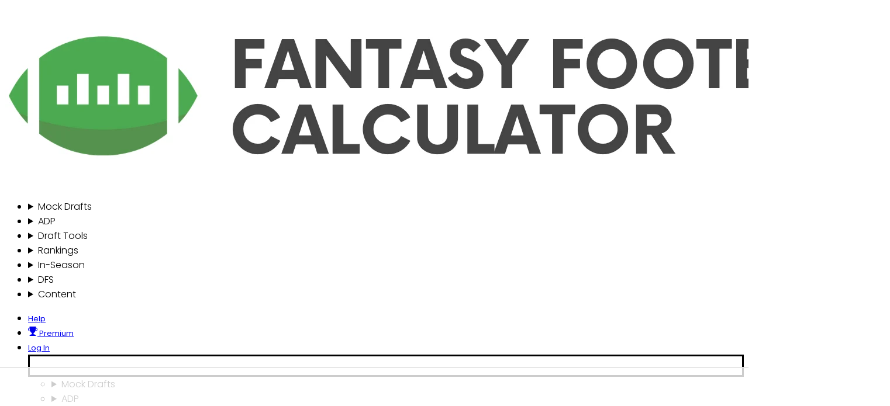

--- FILE ---
content_type: text/html; charset=utf-8
request_url: https://fantasyfootballcalculator.com/adp/2qb
body_size: 20649
content:
<!DOCTYPE html>
<html lang="en">
  <head>
    <meta charset="utf-8">
    <meta http-equiv="X-UA-Compatible" content="IE=edge">
    <meta name="google-site-verification" content="FLVzGPDDjTEJeyGTTRMk4SM3x2nOKmmy9qnMyIRd_G0" />
    <meta name="ahrefs-site-verification" content="55ab3cf6fd6a9eeb9e42f3975e36939d4b397bcf9d379f86a61b6f309653c565">
    <meta name="viewport" content="width=device-width, initial-scale=1">
    <meta name="description" content="Average draft position (ADP) data for 2025 generated from live 12-team 2 QB fantasy football mock drafts.">
    <meta name="theme-color" content="#1C8E3D">
    <link rel="preconnect" href="https://fonts.googleapis.com">
    <link rel="preconnect" href="https://fonts.gstatic.com" crossorigin>
    <link href=https://fonts.googleapis.com/css?family=Poppins:300,400,500,600,700%7CNoto+Serif:+400,700" rel="stylesheet">
    <link href="/assets/dist/main.css" rel="stylesheet">
    <link rel="canonical" href="https://fantasyfootballcalculator.com/adp/2qb" />
    <title>2 QB Average Draft Position (2025), 12 Teams All Players</title>
    <link rel="apple-touch-icon" sizes="57x57" href="/assets/img/favicons/apple-icon-57x57.png">
<link rel="apple-touch-icon" sizes="60x60" href="/assets/img/favicons/apple-icon-60x60.png">
<link rel="apple-touch-icon" sizes="72x72" href="/assets/img/favicons/apple-icon-72x72.png">
<link rel="apple-touch-icon" sizes="76x76" href="/assets/img/favicons/apple-icon-76x76.png">
<link rel="apple-touch-icon" sizes="114x114" href="/assets/img/favicons/apple-icon-114x114.png">
<link rel="apple-touch-icon" sizes="120x120" href="/assets/img/favicons/apple-icon-120x120.png">
<link rel="apple-touch-icon" sizes="144x144" href="/assets/img/favicons/apple-icon-144x144.png">
<link rel="apple-touch-icon" sizes="152x152" href="/assets/img/favicons/apple-icon-152x152.png">
<link rel="apple-touch-icon" sizes="180x180" href="/assets/img/favicons/apple-icon-180x180.png">
<link rel="icon" type="image/png" sizes="192x192"  href="/assets/img/favicons/android-icon-192x192.png">
<link rel="icon" type="image/png" sizes="32x32" href="/assets/img/favicons/favicon-32x32.png">
<link rel="icon" type="image/png" sizes="96x96" href="/assets/img/favicons/favicon-96x96.png">
<link rel="icon" type="image/png" sizes="16x16" href="/assets/img/favicons/favicon-16x16.png">
<link rel="manifest" href="/assets/img/favicons/manifest.json"><!-- Termly -->
<style>
#termly-code-snippet-support {
    z-index: 99999999;
}
</style>
<script src="https://app.termly.io/resource-blocker/80ae70cc-7cec-4273-8dec-899085d18b3d?autoBlock=on" type="968367694641d0d370387991-text/javascript">
</script>


<!-- AdThrive Head Tag Manual -->
<script data-no-optimize="1" data-cfasync="false">
(function(w, d) {
    w.adthrive = w.adthrive || {};
    w.adthrive.cmd = w.
    adthrive.cmd || [];
    w.adthrive.plugin = 'adthrive-ads-manual';
    w.adthrive.host = 'ads.adthrive.com';var s = d.createElement('script');
    s.async = true;
    s.referrerpolicy='no-referrer-when-downgrade';
    s.src = 'https://' + w.adthrive.host + '/sites/6298e18210d9dd6aa02c2d68/ads.min.js?referrer=' + w.encodeURIComponent(w.location.href) + '&cb=' + (Math.floor(Math.random() * 100) + 1);
    var n = d.getElementsByTagName('script')[0];
    n.parentNode.insertBefore(s, n);
})(window, document);
</script>

<!-- Google tag (gtag.js) -->
<script async src="https://www.googletagmanager.com/gtag/js?id=G-656SFXG8VM" type="968367694641d0d370387991-text/javascript"></script>
<script type="968367694641d0d370387991-text/javascript">
  window.dataLayer = window.dataLayer || [];
  function gtag(){dataLayer.push(arguments);}
  gtag('js', new Date());

  gtag('config', 'G-656SFXG8VM');
</script>
<!-- Meta Pixel Code -->
<script type="968367694641d0d370387991-text/javascript">
!function(f,b,e,v,n,t,s)
{if(f.fbq)return;n=f.fbq=function(){n.callMethod?
n.callMethod.apply(n,arguments):n.queue.push(arguments)};
if(!f._fbq)f._fbq=n;n.push=n;n.loaded=!0;n.version='2.0';
n.queue=[];t=b.createElement(e);t.async=!0;
t.src=v;s=b.getElementsByTagName(e)[0];
s.parentNode.insertBefore(t,s)}(window, document,'script',
'https://connect.facebook.net/en_US/fbevents.js');
fbq('init', '751105657072761');
fbq('track', 'PageView');
</script>
<noscript><img height="1" width="1" style="display:none"
src="https://www.facebook.com/tr?id=751105657072761&ev=PageView&noscript=1"
/></noscript>
<!-- End Meta Pixel Code -->
<!-- Mixpanel -->
<script type="968367694641d0d370387991-text/javascript">
(function (f, b) { if (!b.__SV) { var e, g, i, h; window.mixpanel = b; b._i = []; b.init = function (e, f, c) { function g(a, d) { var b = d.split("."); 2 == b.length && ((a = a[b[0]]), (d = b[1])); a[d] = function () { a.push([d].concat(Array.prototype.slice.call(arguments, 0))); }; } var a = b; "undefined" !== typeof c ? (a = b[c] = []) : (c = "mixpanel"); a.people = a.people || []; a.toString = function (a) { var d = "mixpanel"; "mixpanel" !== c && (d += "." + c); a || (d += " (stub)"); return d; }; a.people.toString = function () { return a.toString(1) + ".people (stub)"; }; i = "disable time_event track track_pageview track_links track_forms track_with_groups add_group set_group remove_group register register_once alias unregister identify name_tag set_config reset opt_in_tracking opt_out_tracking has_opted_in_tracking has_opted_out_tracking clear_opt_in_out_tracking start_batch_senders people.set people.set_once people.unset people.increment people.append people.union people.track_charge people.clear_charges people.delete_user people.remove".split( " "); for (h = 0; h < i.length; h++) g(a, i[h]); var j = "set set_once union unset remove delete".split(" "); a.get_group = function () { function b(c) { d[c] = function () { call2_args = arguments; call2 = [c].concat(Array.prototype.slice.call(call2_args, 0)); a.push([e, call2]); }; } for ( var d = {}, e = ["get_group"].concat( Array.prototype.slice.call(arguments, 0)), c = 0; c < j.length; c++) b(j[c]); return d; }; b._i.push([e, f, c]); }; b.__SV = 1.2; e = f.createElement("script"); e.type = "text/javascript"; e.async = !0; e.src = "undefined" !== typeof MIXPANEL_CUSTOM_LIB_URL ? MIXPANEL_CUSTOM_LIB_URL : "file:" === f.location.protocol && "//cdn.mxpnl.com/libs/mixpanel-2-latest.min.js".match(/^\/\//) ? "https://cdn.mxpnl.com/libs/mixpanel-2-latest.min.js" : "//cdn.mxpnl.com/libs/mixpanel-2-latest.min.js"; g = f.getElementsByTagName("script")[0]; g.parentNode.insertBefore(e, g); } })(document, window.mixpanel || []);

mixpanel.init("3e656ec30dcf586234331f13ebf12313", {
  track_pageview: true,
  persistence: "localStorage",
});
</script>
<!-- Ahrefs -->
<script src="https://analytics.ahrefs.com/analytics.js" data-key="AWJJI6LAmXp9kfFSdlIYgw" async type="968367694641d0d370387991-text/javascript">
</script>
</head>

  <body>
    <div id="content">
      <nav>
  <div class="navbar bg-base-100 shadow-xs h-[75px]">
    <div class="navbar-start w-auto ml-4 xl:ml-8 mr-4 xl:mr-6">
      <a href="/">
        <img src="/assets/img/ffc-official-logo.png"
             class="max-w-none w-[190px] xl:w-[210px]"
             alt="Fantasy Football Calculator"
             title="Fantasy Football Calculator"
          >
      </a>
    </div>
    <div class="navbar-center hidden lg:flex">
      <ul class="menu only-one menu-horizontal px-1">
          
          <li>
    <details>
        <summary class="">Mock Drafts</summary>
        <ul class="p-2 bg-base-100 z-1">
            <li class="menu-item">
              <a href="/mock-draft">Mock Draft Lobby</a>
            </li>
            <li class="menu-item">
              <a href="/mock-draft/results">Mock Draft Results</a>
            </li>
            <li class="menu-item">
              <a href="/my-drafts">My Mock Drafts</a>
            </li>
            <li class="menu-item">
              <a href="/draft-simulator">Draft Simulator</a>
            </li>
            <li class="menu-item">
              <a href="/my-drafts/draft-simulator">My Simulated Drafts</a>
            </li>
            <li class="menu-item">
              <a href="/rate-my-team">Rate My Team</a>
            </li>
            <li class="menu-item">
              <a href="/best-fantasy-mobile-app">Mobile App</a>
            </li>
        </ul>
    </details>
</li>

          <li>
    <details>
        <summary class="active">ADP</summary>
        <ul class="p-2 bg-base-100 z-1">
            <li class="menu-item">
              <a href="/adp/ppr">PPR ADP</a>
            </li>
            <li class="menu-item">
              <a href="/adp/half-ppr">Half-PPR ADP</a>
            </li>
            <li class="menu-item">
              <a href="/adp">Non-PPR ADP</a>
            </li>
            <li class="menu-item">
              <a href="/adp/2qb">2-QB ADP</a>
            </li>
            <li class="menu-item">
              <a href="/adp/dynasty">Dynasty ADP</a>
            </li>
            <li class="menu-item">
              <a href="/adp/rookie">Dynasty Rookie ADP</a>
            </li>
        </ul>
    </details>
</li>

          <li>
    <details>
        <summary class="">Draft Tools</summary>
        <ul class="p-2 bg-base-100 z-1">
            <li class="menu-item">
              <a href="/cheat-sheet">Cheat Sheet</a>
            </li>
            <li class="menu-item">
              <a href="/draft-assistant">Live Draft Assistant</a>
            </li>
            <li class="menu-item">
              <a href="/draft-tracker">Draft Tracker</a>
            </li>
            <li class="menu-item">
              <a href="/my-drafts/draft-tracker">My Tracked Drafts</a>
            </li>
            <li class="menu-item">
              <a href="/scenario-calculator">Scenario Calculator</a>
            </li>
            <li class="menu-item">
              <a href="/draft-strategy">Draft Strategy</a>
            </li>
            <li class="menu-item">
              <a href="/when-to-draft">When to Draft a X?</a>
            </li>
            <li class="menu-item">
              <a href="/best-draft-spot">Best Draft Spot</a>
            </li>
        </ul>
    </details>
</li>

          <li>
    <details>
        <summary class="">Rankings</summary>
        <ul class="p-2 bg-base-100 z-1 flex">
            <li>
                <p class="font-bold text-gray3 !text-th ml-4">Rankings by Position</p>
                <ul>
                    <li class="menu-item">
                      <a href="/rankings/qb">QB Rankings</a>
                    </li>
                    <li class="menu-item">
                      <a href="/rankings/rb">RB Rankings</a>
                    </li>
                    <li class="menu-item">
                      <a href="/rankings/wr">WR Rankings</a>
                    </li>
                    <li class="menu-item">
                      <a href="/rankings/te">TE Rankings</a>
                    </li>
                    <li class="menu-item">
                      <a href="/rankings/kicker">Kicker Rankings</a>
                    </li>
                    <li class="menu-item">
                      <a href="/rankings/defense">Defense Rankings</a>
                    </li>
                    <li class="menu-item">
                      <a href="/rankings/week-">Week  Rankings</a>
                    </li>
                </ul>
            </li>
            <li class="ml-4">
                <p class="font-bold text-gray3 !text-th ml-4">Rankings by Format</p>
                <ul>
                    <li class="menu-item">
                      <a href="/rankings/ppr">PPR Rankings</a>
                    </li>
                    <li class="menu-item">
                      <a href="/rankings/half-ppr">Half-PPR Rankings</a>
                    </li>
                    <li class="menu-item">
                      <a href="/rankings/standard">Standard Rankings</a>
                    </li>
                    <li class="menu-item">
                      <a href="/rankings/2qb">2-QB Rankings</a>
                    </li>
                    <li class="menu-item">
                      <a href="/rankings/dynasty">Dynasty Rankings</a>
                    </li>
                    <li class="menu-item">
                      <a href="/rankings/rookie">Dynasty Rookie Rankings</a>
                    </li>
                    <li class="menu-item">
                      <a href="/rankings/ppr">Fantasy Football Rankings</a>
                    </li>
                </ul>
            </li>
        </ul>
    </details>
</li>

          <li>
    <details>
        <summary class="">In-Season</summary>
        <ul class="p-2 bg-base-100 z-1">
            <li class="menu-item">
              <a href="/start">Who Should I Start?</a>
            </li>
            <li class="menu-item">
              <a href="/trade-analyzer">Trade Analyzer</a>
            </li>
            <li class="menu-item">
              <a href="/custom-advice">Custom Advice</a>
            </li>
        </ul>
    </details>
</li>

          <li>
    <details>
        <summary class="">DFS</summary>
        <ul class="p-2 bg-base-100 z-1">
            <li class="menu-item">
              <a href="/dfs/ownership">Ownership Projections</a>
            </li>
            <li class="menu-item">
              <a href="/dfs/values/draftkings">DFS Values</a>
            </li>
            <li class="menu-item">
              <a href="/dfs/lineup">Lineup Builder</a>
            </li>
        </ul>
    </details>
</li>

          <li>
    <details>
        <summary class="">Content</summary>
        <ul class="p-2 bg-base-100 z-1">
            <li class="menu-item">
              <a href="/draft-kit">Draft Kit</a>
            </li>
            <li class="menu-item">
              <a href="/news">Free Articles</a>
            </li>
            <li class="menu-item">
              <a href="/season-long">Season-Long Articles</a>
            </li>
            <li class="menu-item">
              <a href="/dynasty">Dynasty Articles</a>
            </li>
            <li class="menu-item">
              <a href="/dfs">DFS Articles</a>
            </li>
            <li class="menu-item">
              <a href="/players">Players</a>
            </li>
            <li class="menu-item">
              <a href="/nfl/teams">NFL Teams</a>
            </li>
            <li class="menu-item">
              <a href="/nfl-bye-weeks">NFL Bye Weeks</a>
            </li>
        </ul>
    </details>
</li>

      </ul>
    </div>
    <div class="navbar-end flex-1">

        <ul class="menu menu-horizontal px-1 font-[500] flex-nowrap ">

            <!-- show when screen=large -->
            <li class="hidden lg:inline-block text-green">
                <a href="https://help.fantasyfootballcalculator.com">Help</a>
            </li>

            

            <!-- show when screen=large -->
            <li class="hidden lg:inline-block text-green">
                <a href="/premium">
                  <span class="mr-[-5px]">
                      <svg xmlns="http://www.w3.org/2000/svg" width="16" height="16" fill="currentColor" class="bi bi-trophy-fill max-h-[13px]" viewBox="0 0 16 16">
  <path d="M2.5.5A.5.5 0 0 1 3 0h10a.5.5 0 0 1 .5.5q0 .807-.034 1.536a3 3 0 1 1-1.133 5.89c-.79 1.865-1.878 2.777-2.833 3.011v2.173l1.425.356c.194.048.377.135.537.255L13.3 15.1a.5.5 0 0 1-.3.9H3a.5.5 0 0 1-.3-.9l1.838-1.379c.16-.12.343-.207.537-.255L6.5 13.11v-2.173c-.955-.234-2.043-1.146-2.833-3.012a3 3 0 1 1-1.132-5.89A33 33 0 0 1 2.5.5m.099 2.54a2 2 0 0 0 .72 3.935c-.333-1.05-.588-2.346-.72-3.935m10.083 3.935a2 2 0 0 0 .72-3.935c-.133 1.59-.388 2.885-.72 3.935"/>
</svg>

                  </span>
                  Premium
                </a>
            </li>

            <!-- show when screen=large -->
            <li class="hidden lg:inline-block text-green">
                <a href="/login">Log In</a>
            </li>

            

            <!-- show when screen=small -->
            <li class="inline-block lg:hidden">
                <div class="dropdown bg-white">
                    <div tabindex="0" role="button" class="btn btn-ghost !border-none">
                        <svg xmlns="http://www.w3.org/2000/svg" class="h-5 w-5" fill="none" viewBox="0 0 24 24" stroke="currentColor">
                            <path stroke-linecap="round" stroke-linejoin="round" stroke-width="2" d="M4 6h16M4 12h8m-8 6h16" />
                        </svg>
                    </div>
                    <ul tabindex="-1"
                        class="menu menu-sm dropdown-content bg-base-100 rounded-box z-1 mt-3 p-2 shadow right-0 min-w-48"
                      >
                      
                      <li>
    <details>
        <summary class="">Mock Drafts</summary>
        <ul class="p-2">
            <li class="menu-item">
              <a href="/mock-draft">Mock Draft Lobby</a>
            </li>
            <li class="menu-item">
              <a href="/mock-draft/results">Mock Draft Results</a>
            </li>
            <li class="menu-item">
              <a href="/my-drafts">My Mock Drafts</a>
            </li>
            <li class="menu-item">
              <a href="/draft-simulator">Draft Simulator</a>
            </li>
            <li class="menu-item">
              <a href="/my-drafts/draft-simulator">My Simulated Drafts</a>
            </li>
            <li class="menu-item">
              <a href="/rate-my-team">Rate My Team</a>
            </li>
            <li class="menu-item">
              <a href="/best-fantasy-mobile-app">Mobile App</a>
            </li>
        </ul>
    </details>
</li>

                      <li>
    <details>
        <summary class="active">ADP</summary>
        <ul class="p-2">
            <li class="menu-item">
              <a href="/adp/ppr">PPR ADP</a>
            </li>
            <li class="menu-item">
              <a href="/adp/half-ppr">Half-PPR ADP</a>
            </li>
            <li class="menu-item">
              <a href="/adp">Non-PPR ADP</a>
            </li>
            <li class="menu-item">
              <a href="/adp/2qb">2-QB ADP</a>
            </li>
            <li class="menu-item">
              <a href="/adp/dynasty">Dynasty ADP</a>
            </li>
            <li class="menu-item">
              <a href="/adp/rookie">Dynasty Rookie ADP</a>
            </li>
        </ul>
    </details>
</li>

                      <li>
    <details>
        <summary class="">Draft Tools</summary>
        <ul class="p-2">
            <li class="menu-item">
              <a href="/cheat-sheet">Cheat Sheet</a>
            </li>
            <li class="menu-item">
              <a href="/draft-assistant">Live Draft Assistant</a>
            </li>
            <li class="menu-item">
              <a href="/draft-tracker">Draft Tracker</a>
            </li>
            <li class="menu-item">
              <a href="/my-drafts/draft-tracker">My Tracked Drafts</a>
            </li>
            <li class="menu-item">
              <a href="/scenario-calculator">Scenario Calculator</a>
            </li>
            <li class="menu-item">
              <a href="/draft-strategy">Draft Strategy</a>
            </li>
            <li class="menu-item">
              <a href="/when-to-draft">When to Draft a X?</a>
            </li>
            <li class="menu-item">
              <a href="/best-draft-spot">Best Draft Spot</a>
            </li>
        </ul>
    </details>
</li>

                      <li>
    <details>
        <summary class="">Rankings</summary>
        <ul class="p-2 ">
            <li>
                <p class="font-bold text-gray3 !text-th ml-4">Rankings by Position</p>
                <ul>
                    <li class="menu-item">
                      <a href="/rankings/qb">QB Rankings</a>
                    </li>
                    <li class="menu-item">
                      <a href="/rankings/rb">RB Rankings</a>
                    </li>
                    <li class="menu-item">
                      <a href="/rankings/wr">WR Rankings</a>
                    </li>
                    <li class="menu-item">
                      <a href="/rankings/te">TE Rankings</a>
                    </li>
                    <li class="menu-item">
                      <a href="/rankings/kicker">Kicker Rankings</a>
                    </li>
                    <li class="menu-item">
                      <a href="/rankings/defense">Defense Rankings</a>
                    </li>
                    <li class="menu-item">
                      <a href="/rankings/week-">Week  Rankings</a>
                    </li>
                </ul>
            </li>
            <li class="">
                <p class="font-bold text-gray3 !text-th ml-4">Rankings by Format</p>
                <ul>
                    <li class="menu-item">
                      <a href="/rankings/ppr">PPR Rankings</a>
                    </li>
                    <li class="menu-item">
                      <a href="/rankings/half-ppr">Half-PPR Rankings</a>
                    </li>
                    <li class="menu-item">
                      <a href="/rankings/standard">Standard Rankings</a>
                    </li>
                    <li class="menu-item">
                      <a href="/rankings/2qb">2-QB Rankings</a>
                    </li>
                    <li class="menu-item">
                      <a href="/rankings/dynasty">Dynasty Rankings</a>
                    </li>
                    <li class="menu-item">
                      <a href="/rankings/rookie">Dynasty Rookie Rankings</a>
                    </li>
                    <li class="menu-item">
                      <a href="/rankings/ppr">Fantasy Football Rankings</a>
                    </li>
                </ul>
            </li>
        </ul>
    </details>
</li>

                      <li>
    <details>
        <summary class="">In-Season</summary>
        <ul class="p-2">
            <li class="menu-item">
              <a href="/start">Who Should I Start?</a>
            </li>
            <li class="menu-item">
              <a href="/trade-analyzer">Trade Analyzer</a>
            </li>
            <li class="menu-item">
              <a href="/custom-advice">Custom Advice</a>
            </li>
        </ul>
    </details>
</li>

                      <li>
    <details>
        <summary class="">DFS</summary>
        <ul class="p-2">
            <li class="menu-item">
              <a href="/dfs/ownership">Ownership Projections</a>
            </li>
            <li class="menu-item">
              <a href="/dfs/values/draftkings">DFS Values</a>
            </li>
            <li class="menu-item">
              <a href="/dfs/lineup">Lineup Builder</a>
            </li>
        </ul>
    </details>
</li>

                      <li>
    <details>
        <summary class="">Content</summary>
        <ul class="p-2">
            <li class="menu-item">
              <a href="/draft-kit">Draft Kit</a>
            </li>
            <li class="menu-item">
              <a href="/news">Free Articles</a>
            </li>
            <li class="menu-item">
              <a href="/season-long">Season-Long Articles</a>
            </li>
            <li class="menu-item">
              <a href="/dynasty">Dynasty Articles</a>
            </li>
            <li class="menu-item">
              <a href="/dfs">DFS Articles</a>
            </li>
            <li class="menu-item">
              <a href="/players">Players</a>
            </li>
            <li class="menu-item">
              <a href="/nfl/teams">NFL Teams</a>
            </li>
            <li class="menu-item">
              <a href="/nfl-bye-weeks">NFL Bye Weeks</a>
            </li>
        </ul>
    </details>
</li>

                      <!-- navbar-end items... -->
                      

                      <li class="menu-item border-t border-gray-300 pt-3 !mt-3 !mb-0">
                          <a href="/premium" class="!text-green">
                            <span>
                              <svg xmlns="http://www.w3.org/2000/svg" width="16" height="16" fill="currentColor" class="bi bi-trophy-fill max-h-[13px]" viewBox="0 0 16 16">
  <path d="M2.5.5A.5.5 0 0 1 3 0h10a.5.5 0 0 1 .5.5q0 .807-.034 1.536a3 3 0 1 1-1.133 5.89c-.79 1.865-1.878 2.777-2.833 3.011v2.173l1.425.356c.194.048.377.135.537.255L13.3 15.1a.5.5 0 0 1-.3.9H3a.5.5 0 0 1-.3-.9l1.838-1.379c.16-.12.343-.207.537-.255L6.5 13.11v-2.173c-.955-.234-2.043-1.146-2.833-3.012a3 3 0 1 1-1.132-5.89A33 33 0 0 1 2.5.5m.099 2.54a2 2 0 0 0 .72 3.935c-.333-1.05-.588-2.346-.72-3.935m10.083 3.935a2 2 0 0 0 .72-3.935c-.133 1.59-.388 2.885-.72 3.935"/>
</svg>

                            </span>
                            Premium
                          </a>
                      </li>

                      <li class="menu-item !my-0">
                          <a href="/login" class="!text-green">Log In</a>
                      </li>
                      <li class="menu-item !my-0 !text-green">
                          <a href="https://help.fantasyfootballcalculator.com" class="!text-green">Help</a>
                      </li>

                      

                    </ul>
                </div>
            </li>
        </ul>
    </div>

    <script type="968367694641d0d370387991-text/javascript">
    // Handle desktop close when another one opens
    const details = document.querySelectorAll('ul.menu.only-one details');
    details.forEach(d => {
        d.addEventListener('toggle', toggleOpenOneOnly);
    })
    function toggleOpenOneOnly(e) {
        if (this.open) {
            details.forEach(d => {
                if (d != this && d.open) d.open = false;
            });
        }
    }

    // Handle desktop close when click anywhere but nav
    document.addEventListener('click', (evt) => {
        const ancestor = evt.target.closest('.menu.only-one');
        if (!ancestor) {
            const open = document.querySelector('ul.menu.only-one details[open]');
            if (open) {
                open.open = false;
            }
        }
    });
    </script>
  </div>
</nav><main class="p-6">
        <div class="w-full pt-8">
          
<div class="flex flex-row">
    <div class="hidden xl:block xl:w-3/12"></div>
    <div class="w-full lg:w-8/12 xl:w-6/12">
      
      <h1>2 QB Average Draft Position (2025), 12 Teams All Players</h1>
      
      
  <div class="form mt-4">
  <!-- year -->
  <div>
    <div class="join mb-2">
    <select class='year-dropdown btn text-green'><option value='/adp/2qb/12-team/all'>2025</option><option value='/adp/2qb/12-team/all/2024'>2024</option><option value='/adp/2qb/12-team/all/2023'>2023</option><option value='/adp/2qb/12-team/all/2022'>2022</option><option value='/adp/2qb/12-team/all/2021'>2021</option><option value='/adp/2qb/12-team/all/2020'>2020</option><option value='/adp/2qb/12-team/all/2019'>2019</option><option value='/adp/2qb/12-team/all/2018'>2018</option><option value='/adp/2qb/12-team/all/2017'>2017</option><option value='/adp/2qb/12-team/all/2016'>2016</option><option value='/adp/2qb/12-team/all/2015'>2015</option><option value='/adp/2qb/12-team/all/2014'>2014</option></select>
    </div>
  </div>

  <script type="968367694641d0d370387991-text/javascript">
  document.querySelectorAll('.year-dropdown').forEach((dd) => {
      dd.addEventListener('change', (evt) => {
          const selectedValue = evt.target.value;
          if (selectedValue) {
              window.location.href = selectedValue;
          }
      });
  });
  </script>

  <!-- teams -->
  <div>
    <div class="btn-group mb-2">
    <div class='join'><a class="btn btn-outline-primary" href="/adp/2qb/10-team/all">10 Teams</a><button class="btn btn-outline-primary active">12 Teams</button></div>
    </div>
  </div>
  <!-- pos -->
  <div>
    <div class="btn-group mb-2">
    <div class='join'><a class="btn btn-outline-primary active">All</a><a class="btn btn-outline-primary" href="/adp/2qb/12-team/quarterback">QB</a><a class="btn btn-outline-primary" href="/adp/2qb/12-team/running-back">RB</a><a class="btn btn-outline-primary" href="/adp/2qb/12-team/wide-receiver">WR</a><a class="btn btn-outline-primary" href="/adp/2qb/12-team/tight-end">TE</a><a class="btn btn-outline-primary" href="/adp/2qb/12-team/defense">DEF</a><a class="btn btn-outline-primary" href="/adp/2qb/12-team/kicker">PK</a></div>
    </div>
  </div>
  <!-- view -->
  
  <div>
    <div class="btn-group mb-2">
    <div class='join'><button class="btn btn-outline-primary active">List</button> <a class="btn btn-outline-primary" href="/adp/2qb/12-team/all?view=draftboard">Draftboard</a><a class="btn btn-outline-primary" href="/adp/csv/2qb.csv?teams=12&position=all">CSV</a> <a class="btn btn-outline-primary" href="/api/v1/adp/2qb?teams=12&year=2025&position=all">JSON</a></div>
    </div>
  </div>
  
</div>

  <div class="premium-cta-box">
    <p class="premium-cta-text">Get a printable cheat sheet with today's latest ADP data. Upgrade to Premium for unlimited custom mock drafts and advanced draft tools.</p>
    <a class="btn btn-primary btn-lg premium-cta-button" href="/premium/plans">Upgrade to Premium</a>
  </div>



<div id="adp-line-graph-container" class="mt-8 hidden lg:block">
  <div id="adp-line-graph" class="text-center">
    <!-- ... -->
  </div>

  <div class="text-center mt-5">
    <a id="share-graph-button" class="btn !border-gray-300 !text-gray3" href="#">Tweet graph</a>
    <a id="embed-graph-button" class="btn !border-gray-300 !text-gray3" href="#">Embed graph</a>
  </div>
  <div id="loading" class="text-center mt-2 text-gray-500 text-sm hidden">
    Loading...
    <img class="mx-auto" src="/assets/img/loading.gif">
  </div>

  <div class="hidden p-x-md text-center" id="embed-graph-content">
      <h5 class="mt-3">Snapshot Embed Code</h5>
      <p>This code will embed a snapshot of the current graph above for the selected players:</p>
      <textarea id="embed-graph-code"
                class="border border-gray-800 text-sm2 p-1 font-mono text-gray-700 font-[300]"
                style="width:100%;max-width:650px;height:100px;"
                readonly
        >
      </textarea>
      <h5 class="mt-2">Latest Data Embed Code</h5>
      <p>To get an embed code that always displays a player's latest ADP data, click on a player's name below to go to their player page. The code is below their ADP graph there.</p>
  </div>
</div>



<div class="mt-10">
<p>Data from 717 <a href='/mock-draft'>fantasy football mock drafts</a> between September 1, 2025 and  September 11, 2025. <a href="#more-info-adp">More info</a>

</p>
</div>

<div class="overflow-x-auto mb-6">
<table class="table adp freeze2">
    <tr>
      <th>#</th>
      <th>Name</th>
      <th>Pos</th>
      <th>Team</th>
    
      <th>Bye</th>
    
      <th class="d-none d-sm-table-cell">Overall</th>
      <th class="d-none d-sm-table-cell">Std.<br/>Dev</th>
      <th class="d-none d-sm-table-cell">High</th>
      <th class="d-none d-sm-table-cell">Low</th>
      <th class="d-none d-sm-table-cell">Times<br/>Drafted</th>
    
      <th>Graph</th>
    
    </tr>

    
      <tr class='QB'>
        <td>1</td>
        
          
        
        <td class="!text-left adp-player-name" data-graph="2888:Lamar Jackson">
          <a style="color: rgb(30, 57, 72); font-weight: 300;" href="/players/lamar-jackson">Lamar Jackson</a>
        </td>
        <td>QB</td>
        <td>BAL</td>

        
          <td>7</td>
        
	      <td class="d-none d-sm-table-cell">1.8</td>
        <td class="d-none d-sm-table-cell">0.8</td>
        <td class="d-none d-sm-table-cell">1.01</td>
        <td class="d-none d-sm-table-cell">1.04</td>
        <td class="d-none d-sm-table-cell">96</td>
        <td>
        
           <input onclick="if (!window.__cfRLUnblockHandlers) return false; updatePlayer(2888, &quot;Lamar Jackson&quot;);" type='checkbox' name='graph[]' value='2888' id='player_2888' data-cf-modified-968367694641d0d370387991-="" />
        
        </td>
      </tr>
    
      <tr class='QB'>
        <td>2</td>
        
        <td class="!text-left adp-player-name" >
          <a style="color: rgb(30, 57, 72); font-weight: 300;" href="/players/josh-allen">Josh Allen</a>
        </td>
        <td>QB</td>
        <td>BUF</td>

        
          <td>7</td>
        
	      <td class="d-none d-sm-table-cell">2.0</td>
        <td class="d-none d-sm-table-cell">0.7</td>
        <td class="d-none d-sm-table-cell">1.01</td>
        <td class="d-none d-sm-table-cell">1.04</td>
        <td class="d-none d-sm-table-cell">102</td>
        <td>
        
           <input onclick="if (!window.__cfRLUnblockHandlers) return false; updatePlayer(2885, &quot;Josh Allen&quot;);" type='checkbox' name='graph[]' value='2885' id='player_2885' data-cf-modified-968367694641d0d370387991-="" />
        
        </td>
      </tr>
    
      <tr class='QB'>
        <td>3</td>
        
        <td class="!text-left adp-player-name" >
          <a style="color: rgb(30, 57, 72); font-weight: 300;" href="/players/jayden-daniels">Jayden Daniels</a>
        </td>
        <td>QB</td>
        <td>WAS</td>

        
          <td>12</td>
        
	      <td class="d-none d-sm-table-cell">2.5</td>
        <td class="d-none d-sm-table-cell">0.8</td>
        <td class="d-none d-sm-table-cell">1.01</td>
        <td class="d-none d-sm-table-cell">1.04</td>
        <td class="d-none d-sm-table-cell">39</td>
        <td>
        
           <input onclick="if (!window.__cfRLUnblockHandlers) return false; updatePlayer(5854, &quot;Jayden Daniels&quot;);" type='checkbox' name='graph[]' value='5854' id='player_5854' data-cf-modified-968367694641d0d370387991-="" />
        
        </td>
      </tr>
    
      <tr class='QB'>
        <td>4</td>
        
        <td class="!text-left adp-player-name" >
          <a style="color: rgb(30, 57, 72); font-weight: 300;" href="/players/joe-burrow">Joe Burrow</a>
        </td>
        <td>QB</td>
        <td>CIN</td>

        
          <td>10</td>
        
	      <td class="d-none d-sm-table-cell">4.1</td>
        <td class="d-none d-sm-table-cell">1.1</td>
        <td class="d-none d-sm-table-cell">1.02</td>
        <td class="d-none d-sm-table-cell">1.07</td>
        <td class="d-none d-sm-table-cell">61</td>
        <td>
        
           <input onclick="if (!window.__cfRLUnblockHandlers) return false; updatePlayer(4882, &quot;Joe Burrow&quot;);" type='checkbox' name='graph[]' value='4882' id='player_4882' data-cf-modified-968367694641d0d370387991-="" />
        
        </td>
      </tr>
    
      <tr class='RB'>
        <td>5</td>
        
        <td class="!text-left adp-player-name" >
          <a style="color: rgb(30, 57, 72); font-weight: 300;" href="/players/saquon-barkley">Saquon Barkley</a>
        </td>
        <td>RB</td>
        <td>PHI</td>

        
          <td>9</td>
        
	      <td class="d-none d-sm-table-cell">5.2</td>
        <td class="d-none d-sm-table-cell">1.6</td>
        <td class="d-none d-sm-table-cell">1.01</td>
        <td class="d-none d-sm-table-cell">1.09</td>
        <td class="d-none d-sm-table-cell">54</td>
        <td>
        
           <input onclick="if (!window.__cfRLUnblockHandlers) return false; updatePlayer(2860, &quot;Saquon Barkley&quot;);" type='checkbox' name='graph[]' value='2860' id='player_2860' data-cf-modified-968367694641d0d370387991-="" />
        
        </td>
      </tr>
    
      <tr class='QB'>
        <td>6</td>
        
        <td class="!text-left adp-player-name" >
          <a style="color: rgb(30, 57, 72); font-weight: 300;" href="/players/jalen-hurts">Jalen Hurts</a>
        </td>
        <td>QB</td>
        <td>PHI</td>

        
          <td>9</td>
        
	      <td class="d-none d-sm-table-cell">5.5</td>
        <td class="d-none d-sm-table-cell">1.4</td>
        <td class="d-none d-sm-table-cell">1.02</td>
        <td class="d-none d-sm-table-cell">1.09</td>
        <td class="d-none d-sm-table-cell">103</td>
        <td>
        
           <input onclick="if (!window.__cfRLUnblockHandlers) return false; updatePlayer(5025, &quot;Jalen Hurts&quot;);" type='checkbox' name='graph[]' value='5025' id='player_5025' data-cf-modified-968367694641d0d370387991-="" />
        
        </td>
      </tr>
    
      <tr class='RB'>
        <td>7</td>
        
        <td class="!text-left adp-player-name" >
          <a style="color: rgb(30, 57, 72); font-weight: 300;" href="/players/bijan-robinson">Bijan Robinson</a>
        </td>
        <td>RB</td>
        <td>ATL</td>

        
          <td>5</td>
        
	      <td class="d-none d-sm-table-cell">6.7</td>
        <td class="d-none d-sm-table-cell">2.1</td>
        <td class="d-none d-sm-table-cell">1.01</td>
        <td class="d-none d-sm-table-cell">1.12</td>
        <td class="d-none d-sm-table-cell">138</td>
        <td>
        
           <input onclick="if (!window.__cfRLUnblockHandlers) return false; updatePlayer(5670, &quot;Bijan Robinson&quot;);" type='checkbox' name='graph[]' value='5670' id='player_5670' data-cf-modified-968367694641d0d370387991-="" />
        
        </td>
      </tr>
    
      <tr class='RB'>
        <td>8</td>
        
        <td class="!text-left adp-player-name" >
          <a style="color: rgb(30, 57, 72); font-weight: 300;" href="/players/derrick-henry">Derrick Henry</a>
        </td>
        <td>RB</td>
        <td>BAL</td>

        
          <td>7</td>
        
	      <td class="d-none d-sm-table-cell">7.9</td>
        <td class="d-none d-sm-table-cell">1.4</td>
        <td class="d-none d-sm-table-cell">1.05</td>
        <td class="d-none d-sm-table-cell">1.10</td>
        <td class="d-none d-sm-table-cell">22</td>
        <td>
        
           <input onclick="if (!window.__cfRLUnblockHandlers) return false; updatePlayer(2350, &quot;Derrick Henry&quot;);" type='checkbox' name='graph[]' value='2350' id='player_2350' data-cf-modified-968367694641d0d370387991-="" />
        
        </td>
      </tr>
    
      <tr class='WR'>
        <td>9</td>
        
        <td class="!text-left adp-player-name" >
          <a style="color: rgb(30, 57, 72); font-weight: 300;" href="/players/ja&#39;marr-chase">Ja&#39;Marr Chase</a>
        </td>
        <td>WR</td>
        <td>CIN</td>

        
          <td>10</td>
        
	      <td class="d-none d-sm-table-cell">8.5</td>
        <td class="d-none d-sm-table-cell">3.0</td>
        <td class="d-none d-sm-table-cell">1.01</td>
        <td class="d-none d-sm-table-cell">2.02</td>
        <td class="d-none d-sm-table-cell">229</td>
        <td>
        
           <input onclick="if (!window.__cfRLUnblockHandlers) return false; updatePlayer(5177, &quot;Ja&#39;Marr Chase&quot;);" type='checkbox' name='graph[]' value='5177' id='player_5177' data-cf-modified-968367694641d0d370387991-="" />
        
        </td>
      </tr>
    
      <tr class='QB'>
        <td>10</td>
        
        <td class="!text-left adp-player-name" >
          <a style="color: rgb(30, 57, 72); font-weight: 300;" href="/players/baker-mayfield">Baker Mayfield</a>
        </td>
        <td>QB</td>
        <td>TB</td>

        
          <td>9</td>
        
	      <td class="d-none d-sm-table-cell">9.4</td>
        <td class="d-none d-sm-table-cell">1.4</td>
        <td class="d-none d-sm-table-cell">1.07</td>
        <td class="d-none d-sm-table-cell">1.12</td>
        <td class="d-none d-sm-table-cell">31</td>
        <td>
        
           <input onclick="if (!window.__cfRLUnblockHandlers) return false; updatePlayer(2886, &quot;Baker Mayfield&quot;);" type='checkbox' name='graph[]' value='2886' id='player_2886' data-cf-modified-968367694641d0d370387991-="" />
        
        </td>
      </tr>
    
      <tr class='QB'>
        <td>11</td>
        
        <td class="!text-left adp-player-name" >
          <a style="color: rgb(30, 57, 72); font-weight: 300;" href="/players/patrick-mahomes">Patrick Mahomes</a>
        </td>
        <td>QB</td>
        <td>KC</td>

        
          <td>10</td>
        
	      <td class="d-none d-sm-table-cell">9.8</td>
        <td class="d-none d-sm-table-cell">2.0</td>
        <td class="d-none d-sm-table-cell">1.04</td>
        <td class="d-none d-sm-table-cell">2.02</td>
        <td class="d-none d-sm-table-cell">67</td>
        <td>
        
           <input onclick="if (!window.__cfRLUnblockHandlers) return false; updatePlayer(2462, &quot;Patrick Mahomes&quot;);" type='checkbox' name='graph[]' value='2462' id='player_2462' data-cf-modified-968367694641d0d370387991-="" />
        
        </td>
      </tr>
    
      <tr class='RB'>
        <td>12</td>
        
        <td class="!text-left adp-player-name" >
          <a style="color: rgb(30, 57, 72); font-weight: 300;" href="/players/jahmyr-gibbs">Jahmyr Gibbs</a>
        </td>
        <td>RB</td>
        <td>DET</td>

        
          <td>8</td>
        
	      <td class="d-none d-sm-table-cell">9.9</td>
        <td class="d-none d-sm-table-cell">2.4</td>
        <td class="d-none d-sm-table-cell">1.03</td>
        <td class="d-none d-sm-table-cell">2.03</td>
        <td class="d-none d-sm-table-cell">100</td>
        <td>
        
           <input onclick="if (!window.__cfRLUnblockHandlers) return false; updatePlayer(5672, &quot;Jahmyr Gibbs&quot;);" type='checkbox' name='graph[]' value='5672' id='player_5672' data-cf-modified-968367694641d0d370387991-="" />
        
        </td>
      </tr>
    
      <tr class='RB'>
        <td>13</td>
        
        <td class="!text-left adp-player-name" >
          <a style="color: rgb(30, 57, 72); font-weight: 300;" href="/players/jonathan-taylor">Jonathan Taylor</a>
        </td>
        <td>RB</td>
        <td>IND</td>

        
          <td>11</td>
        
	      <td class="d-none d-sm-table-cell">14.2</td>
        <td class="d-none d-sm-table-cell">1.9</td>
        <td class="d-none d-sm-table-cell">1.11</td>
        <td class="d-none d-sm-table-cell">2.07</td>
        <td class="d-none d-sm-table-cell">19</td>
        <td>
        
           <input onclick="if (!window.__cfRLUnblockHandlers) return false; updatePlayer(4864, &quot;Jonathan Taylor&quot;);" type='checkbox' name='graph[]' value='4864' id='player_4864' data-cf-modified-968367694641d0d370387991-="" />
        
        </td>
      </tr>
    
      <tr class='WR'>
        <td>14</td>
        
        <td class="!text-left adp-player-name" >
          <a style="color: rgb(30, 57, 72); font-weight: 300;" href="/players/justin-jefferson">Justin Jefferson</a>
        </td>
        <td>WR</td>
        <td>MIN</td>

        
          <td>6</td>
        
	      <td class="d-none d-sm-table-cell">14.6</td>
        <td class="d-none d-sm-table-cell">2.5</td>
        <td class="d-none d-sm-table-cell">1.09</td>
        <td class="d-none d-sm-table-cell">2.10</td>
        <td class="d-none d-sm-table-cell">87</td>
        <td>
        
           <input onclick="if (!window.__cfRLUnblockHandlers) return false; updatePlayer(4876, &quot;Justin Jefferson&quot;);" type='checkbox' name='graph[]' value='4876' id='player_4876' data-cf-modified-968367694641d0d370387991-="" />
        
        </td>
      </tr>
    
      <tr class='RB'>
        <td>15</td>
        
        <td class="!text-left adp-player-name" >
          <a style="color: rgb(30, 57, 72); font-weight: 300;" href="/players/josh-jacobs">Josh Jacobs</a>
        </td>
        <td>RB</td>
        <td>GB</td>

        
          <td>5</td>
        
	      <td class="d-none d-sm-table-cell">15.2</td>
        <td class="d-none d-sm-table-cell">2.5</td>
        <td class="d-none d-sm-table-cell">1.10</td>
        <td class="d-none d-sm-table-cell">2.08</td>
        <td class="d-none d-sm-table-cell">30</td>
        <td>
        
           <input onclick="if (!window.__cfRLUnblockHandlers) return false; updatePlayer(3255, &quot;Josh Jacobs&quot;);" type='checkbox' name='graph[]' value='3255' id='player_3255' data-cf-modified-968367694641d0d370387991-="" />
        
        </td>
      </tr>
    
      <tr class='RB'>
        <td>16</td>
        
        <td class="!text-left adp-player-name" >
          <a style="color: rgb(30, 57, 72); font-weight: 300;" href="/players/ashton-jeanty">Ashton Jeanty</a>
        </td>
        <td>RB</td>
        <td>LV</td>

        
          <td>8</td>
        
	      <td class="d-none d-sm-table-cell">15.5</td>
        <td class="d-none d-sm-table-cell">2.4</td>
        <td class="d-none d-sm-table-cell">1.09</td>
        <td class="d-none d-sm-table-cell">2.09</td>
        <td class="d-none d-sm-table-cell">72</td>
        <td>
        
           <input onclick="if (!window.__cfRLUnblockHandlers) return false; updatePlayer(6500, &quot;Ashton Jeanty&quot;);" type='checkbox' name='graph[]' value='6500' id='player_6500' data-cf-modified-968367694641d0d370387991-="" />
        
        </td>
      </tr>
    
      <tr class='RB'>
        <td>17</td>
        
        <td class="!text-left adp-player-name" >
          <a style="color: rgb(30, 57, 72); font-weight: 300;" href="/players/christian-mccaffrey">Christian McCaffrey</a>
        </td>
        <td>RB</td>
        <td>SF</td>

        
          <td>14</td>
        
	      <td class="d-none d-sm-table-cell">16.0</td>
        <td class="d-none d-sm-table-cell">2.8</td>
        <td class="d-none d-sm-table-cell">1.05</td>
        <td class="d-none d-sm-table-cell">2.11</td>
        <td class="d-none d-sm-table-cell">129</td>
        <td>
        
           <input onclick="if (!window.__cfRLUnblockHandlers) return false; updatePlayer(2434, &quot;Christian McCaffrey&quot;);" type='checkbox' name='graph[]' value='2434' id='player_2434' data-cf-modified-968367694641d0d370387991-="" />
        
        </td>
      </tr>
    
      <tr class='QB'>
        <td>18</td>
        
        <td class="!text-left adp-player-name" >
          <a style="color: rgb(30, 57, 72); font-weight: 300;" href="/players/bo-nix">Bo Nix</a>
        </td>
        <td>QB</td>
        <td>DEN</td>

        
          <td>12</td>
        
	      <td class="d-none d-sm-table-cell">16.2</td>
        <td class="d-none d-sm-table-cell">3.1</td>
        <td class="d-none d-sm-table-cell">1.11</td>
        <td class="d-none d-sm-table-cell">3.02</td>
        <td class="d-none d-sm-table-cell">83</td>
        <td>
        
           <input onclick="if (!window.__cfRLUnblockHandlers) return false; updatePlayer(6253, &quot;Bo Nix&quot;);" type='checkbox' name='graph[]' value='6253' id='player_6253' data-cf-modified-968367694641d0d370387991-="" />
        
        </td>
      </tr>
    
      <tr class='RB'>
        <td>19</td>
        
        <td class="!text-left adp-player-name" >
          <a style="color: rgb(30, 57, 72); font-weight: 300;" href="/players/kyren-williams">Kyren Williams</a>
        </td>
        <td>RB</td>
        <td>LAR</td>

        
          <td>8</td>
        
	      <td class="d-none d-sm-table-cell">17.8</td>
        <td class="d-none d-sm-table-cell">6.1</td>
        <td class="d-none d-sm-table-cell">1.01</td>
        <td class="d-none d-sm-table-cell">3.02</td>
        <td class="d-none d-sm-table-cell">49</td>
        <td>
        
           <input onclick="if (!window.__cfRLUnblockHandlers) return false; updatePlayer(5623, &quot;Kyren Williams&quot;);" type='checkbox' name='graph[]' value='5623' id='player_5623' data-cf-modified-968367694641d0d370387991-="" />
        
        </td>
      </tr>
    
      <tr class='WR'>
        <td>20</td>
        
        <td class="!text-left adp-player-name" >
          <a style="color: rgb(30, 57, 72); font-weight: 300;" href="/players/ceedee-lamb">CeeDee Lamb</a>
        </td>
        <td>WR</td>
        <td>DAL</td>

        
          <td>10</td>
        
	      <td class="d-none d-sm-table-cell">18.4</td>
        <td class="d-none d-sm-table-cell">3.1</td>
        <td class="d-none d-sm-table-cell">1.07</td>
        <td class="d-none d-sm-table-cell">3.05</td>
        <td class="d-none d-sm-table-cell">220</td>
        <td>
        
           <input onclick="if (!window.__cfRLUnblockHandlers) return false; updatePlayer(4869, &quot;CeeDee Lamb&quot;);" type='checkbox' name='graph[]' value='4869' id='player_4869' data-cf-modified-968367694641d0d370387991-="" />
        
        </td>
      </tr>
    
      <tr class='QB'>
        <td>21</td>
        
        <td class="!text-left adp-player-name" >
          <a style="color: rgb(30, 57, 72); font-weight: 300;" href="/players/brock-purdy">Brock Purdy</a>
        </td>
        <td>QB</td>
        <td>SF</td>

        
          <td>14</td>
        
	      <td class="d-none d-sm-table-cell">19.1</td>
        <td class="d-none d-sm-table-cell">4.9</td>
        <td class="d-none d-sm-table-cell">1.12</td>
        <td class="d-none d-sm-table-cell">3.03</td>
        <td class="d-none d-sm-table-cell">15</td>
        <td>
        
           <input onclick="if (!window.__cfRLUnblockHandlers) return false; updatePlayer(5648, &quot;Brock Purdy&quot;);" type='checkbox' name='graph[]' value='5648' id='player_5648' data-cf-modified-968367694641d0d370387991-="" />
        
        </td>
      </tr>
    
      <tr class='WR'>
        <td>22</td>
        
        <td class="!text-left adp-player-name" >
          <a style="color: rgb(30, 57, 72); font-weight: 300;" href="/players/nico-collins">Nico Collins</a>
        </td>
        <td>WR</td>
        <td>HOU</td>

        
          <td>6</td>
        
	      <td class="d-none d-sm-table-cell">21.8</td>
        <td class="d-none d-sm-table-cell">2.4</td>
        <td class="d-none d-sm-table-cell">2.05</td>
        <td class="d-none d-sm-table-cell">3.03</td>
        <td class="d-none d-sm-table-cell">72</td>
        <td>
        
           <input onclick="if (!window.__cfRLUnblockHandlers) return false; updatePlayer(5207, &quot;Nico Collins&quot;);" type='checkbox' name='graph[]' value='5207' id='player_5207' data-cf-modified-968367694641d0d370387991-="" />
        
        </td>
      </tr>
    
      <tr class='QB'>
        <td>23</td>
        
        <td class="!text-left adp-player-name" >
          <a style="color: rgb(30, 57, 72); font-weight: 300;" href="/players/kyler-murray">Kyler Murray</a>
        </td>
        <td>QB</td>
        <td>ARI</td>

        
          <td>8</td>
        
	      <td class="d-none d-sm-table-cell">22.7</td>
        <td class="d-none d-sm-table-cell">3.3</td>
        <td class="d-none d-sm-table-cell">1.12</td>
        <td class="d-none d-sm-table-cell">3.05</td>
        <td class="d-none d-sm-table-cell">48</td>
        <td>
        
           <input onclick="if (!window.__cfRLUnblockHandlers) return false; updatePlayer(3299, &quot;Kyler Murray&quot;);" type='checkbox' name='graph[]' value='3299' id='player_3299' data-cf-modified-968367694641d0d370387991-="" />
        
        </td>
      </tr>
    
      <tr class='RB'>
        <td>24</td>
        
        <td class="!text-left adp-player-name" >
          <a style="color: rgb(30, 57, 72); font-weight: 300;" href="/players/bucky-irving">Bucky Irving</a>
        </td>
        <td>RB</td>
        <td>TB</td>

        
          <td>9</td>
        
	      <td class="d-none d-sm-table-cell">23.9</td>
        <td class="d-none d-sm-table-cell">3.3</td>
        <td class="d-none d-sm-table-cell">1.06</td>
        <td class="d-none d-sm-table-cell">3.10</td>
        <td class="d-none d-sm-table-cell">120</td>
        <td>
        
           <input onclick="if (!window.__cfRLUnblockHandlers) return false; updatePlayer(6190, &quot;Bucky Irving&quot;);" type='checkbox' name='graph[]' value='6190' id='player_6190' data-cf-modified-968367694641d0d370387991-="" />
        
        </td>
      </tr>
    
      <tr class='QB'>
        <td>25</td>
        
        <td class="!text-left adp-player-name" >
          <a style="color: rgb(30, 57, 72); font-weight: 300;" href="/players/dak-prescott">Dak Prescott</a>
        </td>
        <td>QB</td>
        <td>DAL</td>

        
          <td>10</td>
        
	      <td class="d-none d-sm-table-cell">24.0</td>
        <td class="d-none d-sm-table-cell">3.5</td>
        <td class="d-none d-sm-table-cell">2.02</td>
        <td class="d-none d-sm-table-cell">3.06</td>
        <td class="d-none d-sm-table-cell">100</td>
        <td>
        
           <input onclick="if (!window.__cfRLUnblockHandlers) return false; updatePlayer(2377, &quot;Dak Prescott&quot;);" type='checkbox' name='graph[]' value='2377' id='player_2377' data-cf-modified-968367694641d0d370387991-="" />
        
        </td>
      </tr>
    
      <tr class='WR'>
        <td>26</td>
        
        <td class="!text-left adp-player-name" >
          <a style="color: rgb(30, 57, 72); font-weight: 300;" href="/players/malik-nabers">Malik Nabers</a>
        </td>
        <td>WR</td>
        <td>NYG</td>

        
          <td>14</td>
        
	      <td class="d-none d-sm-table-cell">24.2</td>
        <td class="d-none d-sm-table-cell">2.8</td>
        <td class="d-none d-sm-table-cell">2.01</td>
        <td class="d-none d-sm-table-cell">3.05</td>
        <td class="d-none d-sm-table-cell">116</td>
        <td>
        
           <input onclick="if (!window.__cfRLUnblockHandlers) return false; updatePlayer(6183, &quot;Malik Nabers&quot;);" type='checkbox' name='graph[]' value='6183' id='player_6183' data-cf-modified-968367694641d0d370387991-="" />
        
        </td>
      </tr>
    
      <tr class='WR'>
        <td>27</td>
        
        <td class="!text-left adp-player-name" >
          <a style="color: rgb(30, 57, 72); font-weight: 300;" href="/players/puka-nacua">Puka Nacua</a>
        </td>
        <td>WR</td>
        <td>LAR</td>

        
          <td>8</td>
        
	      <td class="d-none d-sm-table-cell">25.6</td>
        <td class="d-none d-sm-table-cell">3.8</td>
        <td class="d-none d-sm-table-cell">2.01</td>
        <td class="d-none d-sm-table-cell">3.08</td>
        <td class="d-none d-sm-table-cell">69</td>
        <td>
        
           <input onclick="if (!window.__cfRLUnblockHandlers) return false; updatePlayer(5714, &quot;Puka Nacua&quot;);" type='checkbox' name='graph[]' value='5714' id='player_5714' data-cf-modified-968367694641d0d370387991-="" />
        
        </td>
      </tr>
    
      <tr class='WR'>
        <td>28</td>
        
        <td class="!text-left adp-player-name" >
          <a style="color: rgb(30, 57, 72); font-weight: 300;" href="/players/brian-thomas-jr.">Brian Thomas Jr.</a>
        </td>
        <td>WR</td>
        <td>JAX</td>

        
          <td>8</td>
        
	      <td class="d-none d-sm-table-cell">26.3</td>
        <td class="d-none d-sm-table-cell">2.8</td>
        <td class="d-none d-sm-table-cell">2.05</td>
        <td class="d-none d-sm-table-cell">3.09</td>
        <td class="d-none d-sm-table-cell">55</td>
        <td>
        
           <input onclick="if (!window.__cfRLUnblockHandlers) return false; updatePlayer(6175, &quot;Brian Thomas Jr.&quot;);" type='checkbox' name='graph[]' value='6175' id='player_6175' data-cf-modified-968367694641d0d370387991-="" />
        
        </td>
      </tr>
    
      <tr class='RB'>
        <td>29</td>
        
        <td class="!text-left adp-player-name" >
          <a style="color: rgb(30, 57, 72); font-weight: 300;" href="/players/de&#39;von-achane">De&#39;Von Achane</a>
        </td>
        <td>RB</td>
        <td>MIA</td>

        
          <td>12</td>
        
	      <td class="d-none d-sm-table-cell">27.5</td>
        <td class="d-none d-sm-table-cell">4.4</td>
        <td class="d-none d-sm-table-cell">2.04</td>
        <td class="d-none d-sm-table-cell">3.11</td>
        <td class="d-none d-sm-table-cell">112</td>
        <td>
        
           <input onclick="if (!window.__cfRLUnblockHandlers) return false; updatePlayer(5683, &quot;De&#39;Von Achane&quot;);" type='checkbox' name='graph[]' value='5683' id='player_5683' data-cf-modified-968367694641d0d370387991-="" />
        
        </td>
      </tr>
    
      <tr class='QB'>
        <td>30</td>
        
        <td class="!text-left adp-player-name" >
          <a style="color: rgb(30, 57, 72); font-weight: 300;" href="/players/caleb-williams">Caleb Williams</a>
        </td>
        <td>QB</td>
        <td>CHI</td>

        
          <td>5</td>
        
	      <td class="d-none d-sm-table-cell">28.1</td>
        <td class="d-none d-sm-table-cell">5.1</td>
        <td class="d-none d-sm-table-cell">2.03</td>
        <td class="d-none d-sm-table-cell">3.11</td>
        <td class="d-none d-sm-table-cell">42</td>
        <td>
        
           <input onclick="if (!window.__cfRLUnblockHandlers) return false; updatePlayer(6173, &quot;Caleb Williams&quot;);" type='checkbox' name='graph[]' value='6173' id='player_6173' data-cf-modified-968367694641d0d370387991-="" />
        
        </td>
      </tr>
    
      <tr class='RB'>
        <td>31</td>
        
        <td class="!text-left adp-player-name" >
          <a style="color: rgb(30, 57, 72); font-weight: 300;" href="/players/chase-brown">Chase Brown</a>
        </td>
        <td>RB</td>
        <td>CIN</td>

        
          <td>10</td>
        
	      <td class="d-none d-sm-table-cell">30.0</td>
        <td class="d-none d-sm-table-cell">5.1</td>
        <td class="d-none d-sm-table-cell">2.06</td>
        <td class="d-none d-sm-table-cell">4.04</td>
        <td class="d-none d-sm-table-cell">194</td>
        <td>
        
           <input onclick="if (!window.__cfRLUnblockHandlers) return false; updatePlayer(5706, &quot;Chase Brown&quot;);" type='checkbox' name='graph[]' value='5706' id='player_5706' data-cf-modified-968367694641d0d370387991-="" />
        
        </td>
      </tr>
    
      <tr class='QB'>
        <td>32</td>
        
        <td class="!text-left adp-player-name" >
          <a style="color: rgb(30, 57, 72); font-weight: 300;" href="/players/jared-goff">Jared Goff</a>
        </td>
        <td>QB</td>
        <td>DET</td>

        
          <td>8</td>
        
	      <td class="d-none d-sm-table-cell">30.9</td>
        <td class="d-none d-sm-table-cell">5.0</td>
        <td class="d-none d-sm-table-cell">1.12</td>
        <td class="d-none d-sm-table-cell">4.09</td>
        <td class="d-none d-sm-table-cell">62</td>
        <td>
        
           <input onclick="if (!window.__cfRLUnblockHandlers) return false; updatePlayer(2351, &quot;Jared Goff&quot;);" type='checkbox' name='graph[]' value='2351' id='player_2351' data-cf-modified-968367694641d0d370387991-="" />
        
        </td>
      </tr>
    
      <tr class='WR'>
        <td>33</td>
        
        <td class="!text-left adp-player-name" >
          <a style="color: rgb(30, 57, 72); font-weight: 300;" href="/players/a.j.-brown">A.J. Brown</a>
        </td>
        <td>WR</td>
        <td>PHI</td>

        
          <td>9</td>
        
	      <td class="d-none d-sm-table-cell">31.1</td>
        <td class="d-none d-sm-table-cell">4.0</td>
        <td class="d-none d-sm-table-cell">2.06</td>
        <td class="d-none d-sm-table-cell">4.01</td>
        <td class="d-none d-sm-table-cell">41</td>
        <td>
        
           <input onclick="if (!window.__cfRLUnblockHandlers) return false; updatePlayer(3247, &quot;A.J. Brown&quot;);" type='checkbox' name='graph[]' value='3247' id='player_3247' data-cf-modified-968367694641d0d370387991-="" />
        
        </td>
      </tr>
    
      <tr class='WR'>
        <td>34</td>
        
        <td class="!text-left adp-player-name" >
          <a style="color: rgb(30, 57, 72); font-weight: 300;" href="/players/drake-london">Drake London</a>
        </td>
        <td>WR</td>
        <td>ATL</td>

        
          <td>5</td>
        
	      <td class="d-none d-sm-table-cell">31.6</td>
        <td class="d-none d-sm-table-cell">4.1</td>
        <td class="d-none d-sm-table-cell">2.08</td>
        <td class="d-none d-sm-table-cell">4.05</td>
        <td class="d-none d-sm-table-cell">84</td>
        <td>
        
           <input onclick="if (!window.__cfRLUnblockHandlers) return false; updatePlayer(5574, &quot;Drake London&quot;);" type='checkbox' name='graph[]' value='5574' id='player_5574' data-cf-modified-968367694641d0d370387991-="" />
        
        </td>
      </tr>
    
      <tr class='WR'>
        <td>35</td>
        
        <td class="!text-left adp-player-name" >
          <a style="color: rgb(30, 57, 72); font-weight: 300;" href="/players/amon-ra-st.-brown">Amon-Ra St. Brown</a>
        </td>
        <td>WR</td>
        <td>DET</td>

        
          <td>8</td>
        
	      <td class="d-none d-sm-table-cell">34.8</td>
        <td class="d-none d-sm-table-cell">4.7</td>
        <td class="d-none d-sm-table-cell">2.02</td>
        <td class="d-none d-sm-table-cell">4.10</td>
        <td class="d-none d-sm-table-cell">171</td>
        <td>
        
           <input onclick="if (!window.__cfRLUnblockHandlers) return false; updatePlayer(5182, &quot;Amon-Ra St. Brown&quot;);" type='checkbox' name='graph[]' value='5182' id='player_5182' data-cf-modified-968367694641d0d370387991-="" />
        
        </td>
      </tr>
    
      <tr class='RB'>
        <td>36</td>
        
        <td class="!text-left adp-player-name" >
          <a style="color: rgb(30, 57, 72); font-weight: 300;" href="/players/james-cook">James Cook</a>
        </td>
        <td>RB</td>
        <td>BUF</td>

        
          <td>7</td>
        
	      <td class="d-none d-sm-table-cell">35.3</td>
        <td class="d-none d-sm-table-cell">4.7</td>
        <td class="d-none d-sm-table-cell">2.10</td>
        <td class="d-none d-sm-table-cell">4.08</td>
        <td class="d-none d-sm-table-cell">78</td>
        <td>
        
           <input onclick="if (!window.__cfRLUnblockHandlers) return false; updatePlayer(5652, &quot;James Cook&quot;);" type='checkbox' name='graph[]' value='5652' id='player_5652' data-cf-modified-968367694641d0d370387991-="" />
        
        </td>
      </tr>
    
      <tr class='QB'>
        <td>37</td>
        
        <td class="!text-left adp-player-name" >
          <a style="color: rgb(30, 57, 72); font-weight: 300;" href="/players/j.j.-mccarthy">J.J. McCarthy</a>
        </td>
        <td>QB</td>
        <td>MIN</td>

        
          <td>6</td>
        
	      <td class="d-none d-sm-table-cell">36.7</td>
        <td class="d-none d-sm-table-cell">5.6</td>
        <td class="d-none d-sm-table-cell">3.05</td>
        <td class="d-none d-sm-table-cell">5.01</td>
        <td class="d-none d-sm-table-cell">43</td>
        <td>
        
           <input onclick="if (!window.__cfRLUnblockHandlers) return false; updatePlayer(6185, &quot;J.J. McCarthy&quot;);" type='checkbox' name='graph[]' value='6185' id='player_6185' data-cf-modified-968367694641d0d370387991-="" />
        
        </td>
      </tr>
    
      <tr class='QB'>
        <td>38</td>
        
        <td class="!text-left adp-player-name" >
          <a style="color: rgb(30, 57, 72); font-weight: 300;" href="/players/drake-maye">Drake Maye</a>
        </td>
        <td>QB</td>
        <td>NE</td>

        
          <td>14</td>
        
	      <td class="d-none d-sm-table-cell">37.6</td>
        <td class="d-none d-sm-table-cell">7.0</td>
        <td class="d-none d-sm-table-cell">2.11</td>
        <td class="d-none d-sm-table-cell">5.11</td>
        <td class="d-none d-sm-table-cell">88</td>
        <td>
        
           <input onclick="if (!window.__cfRLUnblockHandlers) return false; updatePlayer(6187, &quot;Drake Maye&quot;);" type='checkbox' name='graph[]' value='6187' id='player_6187' data-cf-modified-968367694641d0d370387991-="" />
        
        </td>
      </tr>
    
      <tr class='QB'>
        <td>39</td>
        
        <td class="!text-left adp-player-name" >
          <a style="color: rgb(30, 57, 72); font-weight: 300;" href="/players/justin-herbert">Justin Herbert</a>
        </td>
        <td>QB</td>
        <td>LAC</td>

        
          <td>12</td>
        
	      <td class="d-none d-sm-table-cell">39.9</td>
        <td class="d-none d-sm-table-cell">7.3</td>
        <td class="d-none d-sm-table-cell">2.09</td>
        <td class="d-none d-sm-table-cell">6.07</td>
        <td class="d-none d-sm-table-cell">83</td>
        <td>
        
           <input onclick="if (!window.__cfRLUnblockHandlers) return false; updatePlayer(4887, &quot;Justin Herbert&quot;);" type='checkbox' name='graph[]' value='4887' id='player_4887' data-cf-modified-968367694641d0d370387991-="" />
        
        </td>
      </tr>
    
      <tr class='WR'>
        <td>40</td>
        
        <td class="!text-left adp-player-name" >
          <a style="color: rgb(30, 57, 72); font-weight: 300;" href="/players/tee-higgins">Tee Higgins</a>
        </td>
        <td>WR</td>
        <td>CIN</td>

        
          <td>10</td>
        
	      <td class="d-none d-sm-table-cell">41.2</td>
        <td class="d-none d-sm-table-cell">3.8</td>
        <td class="d-none d-sm-table-cell">3.08</td>
        <td class="d-none d-sm-table-cell">5.03</td>
        <td class="d-none d-sm-table-cell">38</td>
        <td>
        
           <input onclick="if (!window.__cfRLUnblockHandlers) return false; updatePlayer(4870, &quot;Tee Higgins&quot;);" type='checkbox' name='graph[]' value='4870' id='player_4870' data-cf-modified-968367694641d0d370387991-="" />
        
        </td>
      </tr>
    
      <tr class='WR'>
        <td>41</td>
        
        <td class="!text-left adp-player-name" >
          <a style="color: rgb(30, 57, 72); font-weight: 300;" href="/players/mike-evans">Mike Evans</a>
        </td>
        <td>WR</td>
        <td>TB</td>

        
          <td>9</td>
        
	      <td class="d-none d-sm-table-cell">41.2</td>
        <td class="d-none d-sm-table-cell">4.0</td>
        <td class="d-none d-sm-table-cell">3.08</td>
        <td class="d-none d-sm-table-cell">5.01</td>
        <td class="d-none d-sm-table-cell">29</td>
        <td>
        
           <input onclick="if (!window.__cfRLUnblockHandlers) return false; updatePlayer(2111, &quot;Mike Evans&quot;);" type='checkbox' name='graph[]' value='2111' id='player_2111' data-cf-modified-968367694641d0d370387991-="" />
        
        </td>
      </tr>
    
      <tr class='WR'>
        <td>42</td>
        
        <td class="!text-left adp-player-name" >
          <a style="color: rgb(30, 57, 72); font-weight: 300;" href="/players/ladd-mcconkey">Ladd McConkey</a>
        </td>
        <td>WR</td>
        <td>LAC</td>

        
          <td>12</td>
        
	      <td class="d-none d-sm-table-cell">41.6</td>
        <td class="d-none d-sm-table-cell">4.6</td>
        <td class="d-none d-sm-table-cell">3.03</td>
        <td class="d-none d-sm-table-cell">5.02</td>
        <td class="d-none d-sm-table-cell">60</td>
        <td>
        
           <input onclick="if (!window.__cfRLUnblockHandlers) return false; updatePlayer(6281, &quot;Ladd McConkey&quot;);" type='checkbox' name='graph[]' value='6281' id='player_6281' data-cf-modified-968367694641d0d370387991-="" />
        
        </td>
      </tr>
    
      <tr class='RB'>
        <td>43</td>
        
        <td class="!text-left adp-player-name" >
          <a style="color: rgb(30, 57, 72); font-weight: 300;" href="/players/omarion-hampton">Omarion Hampton</a>
        </td>
        <td>RB</td>
        <td>LAC</td>

        
          <td>12</td>
        
	      <td class="d-none d-sm-table-cell">41.8</td>
        <td class="d-none d-sm-table-cell">5.1</td>
        <td class="d-none d-sm-table-cell">3.01</td>
        <td class="d-none d-sm-table-cell">5.07</td>
        <td class="d-none d-sm-table-cell">131</td>
        <td>
        
           <input onclick="if (!window.__cfRLUnblockHandlers) return false; updatePlayer(6538, &quot;Omarion Hampton&quot;);" type='checkbox' name='graph[]' value='6538' id='player_6538' data-cf-modified-968367694641d0d370387991-="" />
        
        </td>
      </tr>
    
      <tr class='QB'>
        <td>44</td>
        
        <td class="!text-left adp-player-name" >
          <a style="color: rgb(30, 57, 72); font-weight: 300;" href="/players/justin-fields">Justin Fields</a>
        </td>
        <td>QB</td>
        <td>NYJ</td>

        
          <td>9</td>
        
	      <td class="d-none d-sm-table-cell">45.3</td>
        <td class="d-none d-sm-table-cell">8.6</td>
        <td class="d-none d-sm-table-cell">2.05</td>
        <td class="d-none d-sm-table-cell">6.10</td>
        <td class="d-none d-sm-table-cell">75</td>
        <td>
        
           <input onclick="if (!window.__cfRLUnblockHandlers) return false; updatePlayer(5191, &quot;Justin Fields&quot;);" type='checkbox' name='graph[]' value='5191' id='player_5191' data-cf-modified-968367694641d0d370387991-="" />
        
        </td>
      </tr>
    
      <tr class='RB'>
        <td>45</td>
        
        <td class="!text-left adp-player-name" >
          <a style="color: rgb(30, 57, 72); font-weight: 300;" href="/players/chuba-hubbard">Chuba Hubbard</a>
        </td>
        <td>RB</td>
        <td>CAR</td>

        
          <td>14</td>
        
	      <td class="d-none d-sm-table-cell">45.4</td>
        <td class="d-none d-sm-table-cell">5.2</td>
        <td class="d-none d-sm-table-cell">2.10</td>
        <td class="d-none d-sm-table-cell">5.08</td>
        <td class="d-none d-sm-table-cell">59</td>
        <td>
        
           <input onclick="if (!window.__cfRLUnblockHandlers) return false; updatePlayer(4873, &quot;Chuba Hubbard&quot;);" type='checkbox' name='graph[]' value='4873' id='player_4873' data-cf-modified-968367694641d0d370387991-="" />
        
        </td>
      </tr>
    
      <tr class='WR'>
        <td>46</td>
        
        <td class="!text-left adp-player-name" >
          <a style="color: rgb(30, 57, 72); font-weight: 300;" href="/players/davante-adams">Davante Adams</a>
        </td>
        <td>WR</td>
        <td>LAR</td>

        
          <td>8</td>
        
	      <td class="d-none d-sm-table-cell">46.1</td>
        <td class="d-none d-sm-table-cell">3.8</td>
        <td class="d-none d-sm-table-cell">4.01</td>
        <td class="d-none d-sm-table-cell">5.03</td>
        <td class="d-none d-sm-table-cell">26</td>
        <td>
        
           <input onclick="if (!window.__cfRLUnblockHandlers) return false; updatePlayer(2125, &quot;Davante Adams&quot;);" type='checkbox' name='graph[]' value='2125' id='player_2125' data-cf-modified-968367694641d0d370387991-="" />
        
        </td>
      </tr>
    
      <tr class='RB'>
        <td>47</td>
        
        <td class="!text-left adp-player-name" >
          <a style="color: rgb(30, 57, 72); font-weight: 300;" href="/players/james-conner">James Conner</a>
        </td>
        <td>RB</td>
        <td>ARI</td>

        
          <td>8</td>
        
	      <td class="d-none d-sm-table-cell">47.2</td>
        <td class="d-none d-sm-table-cell">4.7</td>
        <td class="d-none d-sm-table-cell">3.10</td>
        <td class="d-none d-sm-table-cell">5.10</td>
        <td class="d-none d-sm-table-cell">61</td>
        <td>
        
           <input onclick="if (!window.__cfRLUnblockHandlers) return false; updatePlayer(2470, &quot;James Conner&quot;);" type='checkbox' name='graph[]' value='2470' id='player_2470' data-cf-modified-968367694641d0d370387991-="" />
        
        </td>
      </tr>
    
      <tr class='QB'>
        <td>48</td>
        
        <td class="!text-left adp-player-name" >
          <a style="color: rgb(30, 57, 72); font-weight: 300;" href="/players/jordan-love">Jordan Love</a>
        </td>
        <td>QB</td>
        <td>GB</td>

        
          <td>5</td>
        
	      <td class="d-none d-sm-table-cell">47.3</td>
        <td class="d-none d-sm-table-cell">9.1</td>
        <td class="d-none d-sm-table-cell">1.12</td>
        <td class="d-none d-sm-table-cell">7.04</td>
        <td class="d-none d-sm-table-cell">145</td>
        <td>
        
           <input onclick="if (!window.__cfRLUnblockHandlers) return false; updatePlayer(4892, &quot;Jordan Love&quot;);" type='checkbox' name='graph[]' value='4892' id='player_4892' data-cf-modified-968367694641d0d370387991-="" />
        
        </td>
      </tr>
    
      <tr class='WR'>
        <td>49</td>
        
        <td class="!text-left adp-player-name" >
          <a style="color: rgb(30, 57, 72); font-weight: 300;" href="/players/tyreek-hill">Tyreek Hill</a>
        </td>
        <td>WR</td>
        <td>MIA</td>

        
          <td>12</td>
        
	      <td class="d-none d-sm-table-cell">47.9</td>
        <td class="d-none d-sm-table-cell">5.0</td>
        <td class="d-none d-sm-table-cell">4.04</td>
        <td class="d-none d-sm-table-cell">6.06</td>
        <td class="d-none d-sm-table-cell">63</td>
        <td>
        
           <input onclick="if (!window.__cfRLUnblockHandlers) return false; updatePlayer(2390, &quot;Tyreek Hill&quot;);" type='checkbox' name='graph[]' value='2390' id='player_2390' data-cf-modified-968367694641d0d370387991-="" />
        
        </td>
      </tr>
    
      <tr class='RB'>
        <td>50</td>
        
        <td class="!text-left adp-player-name" >
          <a style="color: rgb(30, 57, 72); font-weight: 300;" href="/players/alvin-kamara">Alvin Kamara</a>
        </td>
        <td>RB</td>
        <td>NO</td>

        
          <td>11</td>
        
	      <td class="d-none d-sm-table-cell">49.2</td>
        <td class="d-none d-sm-table-cell">9.1</td>
        <td class="d-none d-sm-table-cell">2.09</td>
        <td class="d-none d-sm-table-cell">6.06</td>
        <td class="d-none d-sm-table-cell">106</td>
        <td>
        
           <input onclick="if (!window.__cfRLUnblockHandlers) return false; updatePlayer(2439, &quot;Alvin Kamara&quot;);" type='checkbox' name='graph[]' value='2439' id='player_2439' data-cf-modified-968367694641d0d370387991-="" />
        
        </td>
      </tr>
    
      <tr class='WR'>
        <td>51</td>
        
        <td class="!text-left adp-player-name" >
          <a style="color: rgb(30, 57, 72); font-weight: 300;" href="/players/dk-metcalf">DK Metcalf</a>
        </td>
        <td>WR</td>
        <td>PIT</td>

        
          <td>5</td>
        
	      <td class="d-none d-sm-table-cell">50.3</td>
        <td class="d-none d-sm-table-cell">5.1</td>
        <td class="d-none d-sm-table-cell">4.05</td>
        <td class="d-none d-sm-table-cell">6.03</td>
        <td class="d-none d-sm-table-cell">30</td>
        <td>
        
           <input onclick="if (!window.__cfRLUnblockHandlers) return false; updatePlayer(3239, &quot;DK Metcalf&quot;);" type='checkbox' name='graph[]' value='3239' id='player_3239' data-cf-modified-968367694641d0d370387991-="" />
        
        </td>
      </tr>
    
      <tr class='WR'>
        <td>52</td>
        
        <td class="!text-left adp-player-name" >
          <a style="color: rgb(30, 57, 72); font-weight: 300;" href="/players/terry-mclaurin">Terry McLaurin</a>
        </td>
        <td>WR</td>
        <td>WAS</td>

        
          <td>12</td>
        
	      <td class="d-none d-sm-table-cell">50.6</td>
        <td class="d-none d-sm-table-cell">6.4</td>
        <td class="d-none d-sm-table-cell">2.09</td>
        <td class="d-none d-sm-table-cell">6.02</td>
        <td class="d-none d-sm-table-cell">82</td>
        <td>
        
           <input onclick="if (!window.__cfRLUnblockHandlers) return false; updatePlayer(3449, &quot;Terry McLaurin&quot;);" type='checkbox' name='graph[]' value='3449' id='player_3449' data-cf-modified-968367694641d0d370387991-="" />
        
        </td>
      </tr>
    
      <tr class='WR'>
        <td>53</td>
        
        <td class="!text-left adp-player-name" >
          <a style="color: rgb(30, 57, 72); font-weight: 300;" href="/players/marvin-harrison-jr.">Marvin Harrison Jr.</a>
        </td>
        <td>WR</td>
        <td>ARI</td>

        
          <td>8</td>
        
	      <td class="d-none d-sm-table-cell">51.4</td>
        <td class="d-none d-sm-table-cell">4.7</td>
        <td class="d-none d-sm-table-cell">4.01</td>
        <td class="d-none d-sm-table-cell">6.04</td>
        <td class="d-none d-sm-table-cell">63</td>
        <td>
        
           <input onclick="if (!window.__cfRLUnblockHandlers) return false; updatePlayer(6193, &quot;Marvin Harrison Jr.&quot;);" type='checkbox' name='graph[]' value='6193' id='player_6193' data-cf-modified-968367694641d0d370387991-="" />
        
        </td>
      </tr>
    
      <tr class='QB'>
        <td>54</td>
        
        <td class="!text-left adp-player-name" >
          <a style="color: rgb(30, 57, 72); font-weight: 300;" href="/players/trevor-lawrence">Trevor Lawrence</a>
        </td>
        <td>QB</td>
        <td>JAX</td>

        
          <td>8</td>
        
	      <td class="d-none d-sm-table-cell">52.2</td>
        <td class="d-none d-sm-table-cell">9.0</td>
        <td class="d-none d-sm-table-cell">3.08</td>
        <td class="d-none d-sm-table-cell">7.04</td>
        <td class="d-none d-sm-table-cell">97</td>
        <td>
        
           <input onclick="if (!window.__cfRLUnblockHandlers) return false; updatePlayer(5186, &quot;Trevor Lawrence&quot;);" type='checkbox' name='graph[]' value='5186' id='player_5186' data-cf-modified-968367694641d0d370387991-="" />
        
        </td>
      </tr>
    
      <tr class='RB'>
        <td>55</td>
        
        <td class="!text-left adp-player-name" >
          <a style="color: rgb(30, 57, 72); font-weight: 300;" href="/players/kenneth-walker-iii">Kenneth Walker III</a>
        </td>
        <td>RB</td>
        <td>SEA</td>

        
          <td>8</td>
        
	      <td class="d-none d-sm-table-cell">52.6</td>
        <td class="d-none d-sm-table-cell">7.0</td>
        <td class="d-none d-sm-table-cell">3.03</td>
        <td class="d-none d-sm-table-cell">6.05</td>
        <td class="d-none d-sm-table-cell">109</td>
        <td>
        
           <input onclick="if (!window.__cfRLUnblockHandlers) return false; updatePlayer(5625, &quot;Kenneth Walker III&quot;);" type='checkbox' name='graph[]' value='5625' id='player_5625' data-cf-modified-968367694641d0d370387991-="" />
        
        </td>
      </tr>
    
      <tr class='QB'>
        <td>56</td>
        
        <td class="!text-left adp-player-name" >
          <a style="color: rgb(30, 57, 72); font-weight: 300;" href="/players/c.j.-stroud">C.J. Stroud</a>
        </td>
        <td>QB</td>
        <td>HOU</td>

        
          <td>6</td>
        
	      <td class="d-none d-sm-table-cell">53.9</td>
        <td class="d-none d-sm-table-cell">9.5</td>
        <td class="d-none d-sm-table-cell">4.02</td>
        <td class="d-none d-sm-table-cell">7.03</td>
        <td class="d-none d-sm-table-cell">148</td>
        <td>
        
           <input onclick="if (!window.__cfRLUnblockHandlers) return false; updatePlayer(5676, &quot;C.J. Stroud&quot;);" type='checkbox' name='graph[]' value='5676' id='player_5676' data-cf-modified-968367694641d0d370387991-="" />
        
        </td>
      </tr>
    
      <tr class='WR'>
        <td>57</td>
        
        <td class="!text-left adp-player-name" >
          <a style="color: rgb(30, 57, 72); font-weight: 300;" href="/players/xavier-worthy">Xavier Worthy</a>
        </td>
        <td>WR</td>
        <td>KC</td>

        
          <td>10</td>
        
	      <td class="d-none d-sm-table-cell">56.1</td>
        <td class="d-none d-sm-table-cell">4.7</td>
        <td class="d-none d-sm-table-cell">4.09</td>
        <td class="d-none d-sm-table-cell">6.07</td>
        <td class="d-none d-sm-table-cell">21</td>
        <td>
        
           <input onclick="if (!window.__cfRLUnblockHandlers) return false; updatePlayer(6172, &quot;Xavier Worthy&quot;);" type='checkbox' name='graph[]' value='6172' id='player_6172' data-cf-modified-968367694641d0d370387991-="" />
        
        </td>
      </tr>
    
      <tr class='RB'>
        <td>58</td>
        
        <td class="!text-left adp-player-name" >
          <a style="color: rgb(30, 57, 72); font-weight: 300;" href="/players/treveyon-henderson">TreVeyon Henderson</a>
        </td>
        <td>RB</td>
        <td>NE</td>

        
          <td>14</td>
        
	      <td class="d-none d-sm-table-cell">57.4</td>
        <td class="d-none d-sm-table-cell">8.1</td>
        <td class="d-none d-sm-table-cell">4.04</td>
        <td class="d-none d-sm-table-cell">6.12</td>
        <td class="d-none d-sm-table-cell">166</td>
        <td>
        
           <input onclick="if (!window.__cfRLUnblockHandlers) return false; updatePlayer(6490, &quot;TreVeyon Henderson&quot;);" type='checkbox' name='graph[]' value='6490' id='player_6490' data-cf-modified-968367694641d0d370387991-="" />
        
        </td>
      </tr>
    
      <tr class='WR'>
        <td>59</td>
        
        <td class="!text-left adp-player-name" >
          <a style="color: rgb(30, 57, 72); font-weight: 300;" href="/players/courtland-sutton">Courtland Sutton</a>
        </td>
        <td>WR</td>
        <td>DEN</td>

        
          <td>12</td>
        
	      <td class="d-none d-sm-table-cell">57.8</td>
        <td class="d-none d-sm-table-cell">5.8</td>
        <td class="d-none d-sm-table-cell">3.09</td>
        <td class="d-none d-sm-table-cell">7.03</td>
        <td class="d-none d-sm-table-cell">58</td>
        <td>
        
           <input onclick="if (!window.__cfRLUnblockHandlers) return false; updatePlayer(2862, &quot;Courtland Sutton&quot;);" type='checkbox' name='graph[]' value='2862' id='player_2862' data-cf-modified-968367694641d0d370387991-="" />
        
        </td>
      </tr>
    
      <tr class='WR'>
        <td>60</td>
        
        <td class="!text-left adp-player-name" >
          <a style="color: rgb(30, 57, 72); font-weight: 300;" href="/players/jameson-williams">Jameson Williams</a>
        </td>
        <td>WR</td>
        <td>DET</td>

        
          <td>8</td>
        
	      <td class="d-none d-sm-table-cell">58.6</td>
        <td class="d-none d-sm-table-cell">4.9</td>
        <td class="d-none d-sm-table-cell">4.09</td>
        <td class="d-none d-sm-table-cell">6.06</td>
        <td class="d-none d-sm-table-cell">25</td>
        <td>
        
           <input onclick="if (!window.__cfRLUnblockHandlers) return false; updatePlayer(5643, &quot;Jameson Williams&quot;);" type='checkbox' name='graph[]' value='5643' id='player_5643' data-cf-modified-968367694641d0d370387991-="" />
        
        </td>
      </tr>
    
      <tr class='TE'>
        <td>61</td>
        
        <td class="!text-left adp-player-name" >
          <a style="color: rgb(30, 57, 72); font-weight: 300;" href="/players/brock-bowers">Brock Bowers</a>
        </td>
        <td>TE</td>
        <td>LV</td>

        
          <td>8</td>
        
	      <td class="d-none d-sm-table-cell">58.7</td>
        <td class="d-none d-sm-table-cell">13.9</td>
        <td class="d-none d-sm-table-cell">2.05</td>
        <td class="d-none d-sm-table-cell">7.11</td>
        <td class="d-none d-sm-table-cell">242</td>
        <td>
        
           <input onclick="if (!window.__cfRLUnblockHandlers) return false; updatePlayer(6178, &quot;Brock Bowers&quot;);" type='checkbox' name='graph[]' value='6178' id='player_6178' data-cf-modified-968367694641d0d370387991-="" />
        
        </td>
      </tr>
    
      <tr class='RB'>
        <td>62</td>
        
        <td class="!text-left adp-player-name" >
          <a style="color: rgb(30, 57, 72); font-weight: 300;" href="/players/breece-hall">Breece Hall</a>
        </td>
        <td>RB</td>
        <td>NYJ</td>

        
          <td>9</td>
        
	      <td class="d-none d-sm-table-cell">60.6</td>
        <td class="d-none d-sm-table-cell">7.3</td>
        <td class="d-none d-sm-table-cell">4.01</td>
        <td class="d-none d-sm-table-cell">6.11</td>
        <td class="d-none d-sm-table-cell">64</td>
        <td>
        
           <input onclick="if (!window.__cfRLUnblockHandlers) return false; updatePlayer(5503, &quot;Breece Hall&quot;);" type='checkbox' name='graph[]' value='5503' id='player_5503' data-cf-modified-968367694641d0d370387991-="" />
        
        </td>
      </tr>
    
      <tr class='WR'>
        <td>63</td>
        
        <td class="!text-left adp-player-name" >
          <a style="color: rgb(30, 57, 72); font-weight: 300;" href="/players/tetairoa-mcmillan">Tetairoa McMillan</a>
        </td>
        <td>WR</td>
        <td>CAR</td>

        
          <td>14</td>
        
	      <td class="d-none d-sm-table-cell">60.7</td>
        <td class="d-none d-sm-table-cell">5.9</td>
        <td class="d-none d-sm-table-cell">4.05</td>
        <td class="d-none d-sm-table-cell">7.03</td>
        <td class="d-none d-sm-table-cell">57</td>
        <td>
        
           <input onclick="if (!window.__cfRLUnblockHandlers) return false; updatePlayer(6561, &quot;Tetairoa McMillan&quot;);" type='checkbox' name='graph[]' value='6561' id='player_6561' data-cf-modified-968367694641d0d370387991-="" />
        
        </td>
      </tr>
    
      <tr class='WR'>
        <td>64</td>
        
        <td class="!text-left adp-player-name" >
          <a style="color: rgb(30, 57, 72); font-weight: 300;" href="/players/jaxon-smith-njigba">Jaxon Smith-Njigba</a>
        </td>
        <td>WR</td>
        <td>SEA</td>

        
          <td>8</td>
        
	      <td class="d-none d-sm-table-cell">61.0</td>
        <td class="d-none d-sm-table-cell">6.0</td>
        <td class="d-none d-sm-table-cell">4.05</td>
        <td class="d-none d-sm-table-cell">6.12</td>
        <td class="d-none d-sm-table-cell">89</td>
        <td>
        
           <input onclick="if (!window.__cfRLUnblockHandlers) return false; updatePlayer(5671, &quot;Jaxon Smith-Njigba&quot;);" type='checkbox' name='graph[]' value='5671' id='player_5671' data-cf-modified-968367694641d0d370387991-="" />
        
        </td>
      </tr>
    
      <tr class='TE'>
        <td>65</td>
        
        <td class="!text-left adp-player-name" >
          <a style="color: rgb(30, 57, 72); font-weight: 300;" href="/players/george-kittle">George Kittle</a>
        </td>
        <td>TE</td>
        <td>SF</td>

        
          <td>14</td>
        
	      <td class="d-none d-sm-table-cell">61.5</td>
        <td class="d-none d-sm-table-cell">9.0</td>
        <td class="d-none d-sm-table-cell">3.08</td>
        <td class="d-none d-sm-table-cell">7.02</td>
        <td class="d-none d-sm-table-cell">53</td>
        <td>
        
           <input onclick="if (!window.__cfRLUnblockHandlers) return false; updatePlayer(2499, &quot;George Kittle&quot;);" type='checkbox' name='graph[]' value='2499' id='player_2499' data-cf-modified-968367694641d0d370387991-="" />
        
        </td>
      </tr>
    
      <tr class='WR'>
        <td>66</td>
        
        <td class="!text-left adp-player-name" >
          <a style="color: rgb(30, 57, 72); font-weight: 300;" href="/players/devonta-smith">DeVonta Smith</a>
        </td>
        <td>WR</td>
        <td>PHI</td>

        
          <td>9</td>
        
	      <td class="d-none d-sm-table-cell">66.2</td>
        <td class="d-none d-sm-table-cell">7.6</td>
        <td class="d-none d-sm-table-cell">5.09</td>
        <td class="d-none d-sm-table-cell">8.05</td>
        <td class="d-none d-sm-table-cell">31</td>
        <td>
        
           <input onclick="if (!window.__cfRLUnblockHandlers) return false; updatePlayer(4883, &quot;DeVonta Smith&quot;);" type='checkbox' name='graph[]' value='4883' id='player_4883' data-cf-modified-968367694641d0d370387991-="" />
        
        </td>
      </tr>
    
      <tr class='TE'>
        <td>67</td>
        
        <td class="!text-left adp-player-name" >
          <a style="color: rgb(30, 57, 72); font-weight: 300;" href="/players/trey-mcbride">Trey McBride</a>
        </td>
        <td>TE</td>
        <td>ARI</td>

        
          <td>8</td>
        
	      <td class="d-none d-sm-table-cell">66.4</td>
        <td class="d-none d-sm-table-cell">10.6</td>
        <td class="d-none d-sm-table-cell">3.12</td>
        <td class="d-none d-sm-table-cell">7.09</td>
        <td class="d-none d-sm-table-cell">122</td>
        <td>
        
           <input onclick="if (!window.__cfRLUnblockHandlers) return false; updatePlayer(5656, &quot;Trey McBride&quot;);" type='checkbox' name='graph[]' value='5656' id='player_5656' data-cf-modified-968367694641d0d370387991-="" />
        
        </td>
      </tr>
    
      <tr class='QB'>
        <td>68</td>
        
        <td class="!text-left adp-player-name" >
          <a style="color: rgb(30, 57, 72); font-weight: 300;" href="/players/tua-tagovailoa">Tua Tagovailoa</a>
        </td>
        <td>QB</td>
        <td>MIA</td>

        
          <td>12</td>
        
	      <td class="d-none d-sm-table-cell">67.0</td>
        <td class="d-none d-sm-table-cell">9.3</td>
        <td class="d-none d-sm-table-cell">4.12</td>
        <td class="d-none d-sm-table-cell">7.10</td>
        <td class="d-none d-sm-table-cell">45</td>
        <td>
        
           <input onclick="if (!window.__cfRLUnblockHandlers) return false; updatePlayer(4890, &quot;Tua Tagovailoa&quot;);" type='checkbox' name='graph[]' value='4890' id='player_4890' data-cf-modified-968367694641d0d370387991-="" />
        
        </td>
      </tr>
    
      <tr class='RB'>
        <td>69</td>
        
        <td class="!text-left adp-player-name" >
          <a style="color: rgb(30, 57, 72); font-weight: 300;" href="/players/tony-pollard">Tony Pollard</a>
        </td>
        <td>RB</td>
        <td>TEN</td>

        
          <td>10</td>
        
	      <td class="d-none d-sm-table-cell">67.2</td>
        <td class="d-none d-sm-table-cell">5.1</td>
        <td class="d-none d-sm-table-cell">5.06</td>
        <td class="d-none d-sm-table-cell">7.08</td>
        <td class="d-none d-sm-table-cell">66</td>
        <td>
        
           <input onclick="if (!window.__cfRLUnblockHandlers) return false; updatePlayer(3435, &quot;Tony Pollard&quot;);" type='checkbox' name='graph[]' value='3435' id='player_3435' data-cf-modified-968367694641d0d370387991-="" />
        
        </td>
      </tr>
    
      <tr class='WR'>
        <td>70</td>
        
        <td class="!text-left adp-player-name" >
          <a style="color: rgb(30, 57, 72); font-weight: 300;" href="/players/garrett-wilson">Garrett Wilson</a>
        </td>
        <td>WR</td>
        <td>NYJ</td>

        
          <td>9</td>
        
	      <td class="d-none d-sm-table-cell">69.2</td>
        <td class="d-none d-sm-table-cell">5.0</td>
        <td class="d-none d-sm-table-cell">5.12</td>
        <td class="d-none d-sm-table-cell">7.08</td>
        <td class="d-none d-sm-table-cell">52</td>
        <td>
        
           <input onclick="if (!window.__cfRLUnblockHandlers) return false; updatePlayer(5548, &quot;Garrett Wilson&quot;);" type='checkbox' name='graph[]' value='5548' id='player_5548' data-cf-modified-968367694641d0d370387991-="" />
        
        </td>
      </tr>
    
      <tr class='WR'>
        <td>71</td>
        
        <td class="!text-left adp-player-name" >
          <a style="color: rgb(30, 57, 72); font-weight: 300;" href="/players/dj-moore">DJ Moore</a>
        </td>
        <td>WR</td>
        <td>CHI</td>

        
          <td>5</td>
        
	      <td class="d-none d-sm-table-cell">69.2</td>
        <td class="d-none d-sm-table-cell">5.7</td>
        <td class="d-none d-sm-table-cell">5.11</td>
        <td class="d-none d-sm-table-cell">7.11</td>
        <td class="d-none d-sm-table-cell">29</td>
        <td>
        
           <input onclick="if (!window.__cfRLUnblockHandlers) return false; updatePlayer(2876, &quot;DJ Moore&quot;);" type='checkbox' name='graph[]' value='2876' id='player_2876' data-cf-modified-968367694641d0d370387991-="" />
        
        </td>
      </tr>
    
      <tr class='RB'>
        <td>72</td>
        
        <td class="!text-left adp-player-name" >
          <a style="color: rgb(30, 57, 72); font-weight: 300;" href="/players/david-montgomery">David Montgomery</a>
        </td>
        <td>RB</td>
        <td>DET</td>

        
          <td>8</td>
        
	      <td class="d-none d-sm-table-cell">69.5</td>
        <td class="d-none d-sm-table-cell">5.7</td>
        <td class="d-none d-sm-table-cell">5.10</td>
        <td class="d-none d-sm-table-cell">7.11</td>
        <td class="d-none d-sm-table-cell">39</td>
        <td>
        
           <input onclick="if (!window.__cfRLUnblockHandlers) return false; updatePlayer(3238, &quot;David Montgomery&quot;);" type='checkbox' name='graph[]' value='3238' id='player_3238' data-cf-modified-968367694641d0d370387991-="" />
        
        </td>
      </tr>
    
      <tr class='RB'>
        <td>73</td>
        
        <td class="!text-left adp-player-name" >
          <a style="color: rgb(30, 57, 72); font-weight: 300;" href="/players/d&#39;andre-swift">D&#39;Andre Swift</a>
        </td>
        <td>RB</td>
        <td>CHI</td>

        
          <td>5</td>
        
	      <td class="d-none d-sm-table-cell">70.9</td>
        <td class="d-none d-sm-table-cell">6.0</td>
        <td class="d-none d-sm-table-cell">5.01</td>
        <td class="d-none d-sm-table-cell">7.08</td>
        <td class="d-none d-sm-table-cell">75</td>
        <td>
        
           <input onclick="if (!window.__cfRLUnblockHandlers) return false; updatePlayer(4862, &quot;D&#39;Andre Swift&quot;);" type='checkbox' name='graph[]' value='4862' id='player_4862' data-cf-modified-968367694641d0d370387991-="" />
        
        </td>
      </tr>
    
      <tr class='WR'>
        <td>74</td>
        
        <td class="!text-left adp-player-name" >
          <a style="color: rgb(30, 57, 72); font-weight: 300;" href="/players/george-pickens">George Pickens</a>
        </td>
        <td>WR</td>
        <td>DAL</td>

        
          <td>10</td>
        
	      <td class="d-none d-sm-table-cell">72.3</td>
        <td class="d-none d-sm-table-cell">5.2</td>
        <td class="d-none d-sm-table-cell">5.07</td>
        <td class="d-none d-sm-table-cell">7.10</td>
        <td class="d-none d-sm-table-cell">91</td>
        <td>
        
           <input onclick="if (!window.__cfRLUnblockHandlers) return false; updatePlayer(5576, &quot;George Pickens&quot;);" type='checkbox' name='graph[]' value='5576' id='player_5576' data-cf-modified-968367694641d0d370387991-="" />
        
        </td>
      </tr>
    
      <tr class='WR'>
        <td>75</td>
        
        <td class="!text-left adp-player-name" >
          <a style="color: rgb(30, 57, 72); font-weight: 300;" href="/players/calvin-ridley">Calvin Ridley</a>
        </td>
        <td>WR</td>
        <td>TEN</td>

        
          <td>10</td>
        
	      <td class="d-none d-sm-table-cell">72.5</td>
        <td class="d-none d-sm-table-cell">5.9</td>
        <td class="d-none d-sm-table-cell">6.01</td>
        <td class="d-none d-sm-table-cell">8.01</td>
        <td class="d-none d-sm-table-cell">59</td>
        <td>
        
           <input onclick="if (!window.__cfRLUnblockHandlers) return false; updatePlayer(2866, &quot;Calvin Ridley&quot;);" type='checkbox' name='graph[]' value='2866' id='player_2866' data-cf-modified-968367694641d0d370387991-="" />
        
        </td>
      </tr>
    
      <tr class='QB'>
        <td>76</td>
        
        <td class="!text-left adp-player-name" >
          <a style="color: rgb(30, 57, 72); font-weight: 300;" href="/players/geno-smith">Geno Smith</a>
        </td>
        <td>QB</td>
        <td>LV</td>

        
          <td>8</td>
        
	      <td class="d-none d-sm-table-cell">72.8</td>
        <td class="d-none d-sm-table-cell">10.3</td>
        <td class="d-none d-sm-table-cell">4.12</td>
        <td class="d-none d-sm-table-cell">8.05</td>
        <td class="d-none d-sm-table-cell">37</td>
        <td>
        
           <input onclick="if (!window.__cfRLUnblockHandlers) return false; updatePlayer(1980, &quot;Geno Smith&quot;);" type='checkbox' name='graph[]' value='1980' id='player_1980' data-cf-modified-968367694641d0d370387991-="" />
        
        </td>
      </tr>
    
      <tr class='RB'>
        <td>77</td>
        
        <td class="!text-left adp-player-name" >
          <a style="color: rgb(30, 57, 72); font-weight: 300;" href="/players/rj-harvey">RJ Harvey</a>
        </td>
        <td>RB</td>
        <td>DEN</td>

        
          <td>12</td>
        
	      <td class="d-none d-sm-table-cell">73.5</td>
        <td class="d-none d-sm-table-cell">9.4</td>
        <td class="d-none d-sm-table-cell">5.01</td>
        <td class="d-none d-sm-table-cell">8.05</td>
        <td class="d-none d-sm-table-cell">55</td>
        <td>
        
           <input onclick="if (!window.__cfRLUnblockHandlers) return false; updatePlayer(6530, &quot;RJ Harvey&quot;);" type='checkbox' name='graph[]' value='6530' id='player_6530' data-cf-modified-968367694641d0d370387991-="" />
        
        </td>
      </tr>
    
      <tr class='WR'>
        <td>78</td>
        
        <td class="!text-left adp-player-name" >
          <a style="color: rgb(30, 57, 72); font-weight: 300;" href="/players/zay-flowers">Zay Flowers</a>
        </td>
        <td>WR</td>
        <td>BAL</td>

        
          <td>7</td>
        
	      <td class="d-none d-sm-table-cell">74.9</td>
        <td class="d-none d-sm-table-cell">5.4</td>
        <td class="d-none d-sm-table-cell">6.01</td>
        <td class="d-none d-sm-table-cell">8.02</td>
        <td class="d-none d-sm-table-cell">42</td>
        <td>
        
           <input onclick="if (!window.__cfRLUnblockHandlers) return false; updatePlayer(5675, &quot;Zay Flowers&quot;);" type='checkbox' name='graph[]' value='5675' id='player_5675' data-cf-modified-968367694641d0d370387991-="" />
        
        </td>
      </tr>
    
      <tr class='RB'>
        <td>79</td>
        
        <td class="!text-left adp-player-name" >
          <a style="color: rgb(30, 57, 72); font-weight: 300;" href="/players/aaron-jones-sr.">Aaron Jones Sr.</a>
        </td>
        <td>RB</td>
        <td>MIN</td>

        
          <td>6</td>
        
	      <td class="d-none d-sm-table-cell">76.6</td>
        <td class="d-none d-sm-table-cell">4.4</td>
        <td class="d-none d-sm-table-cell">6.02</td>
        <td class="d-none d-sm-table-cell">8.02</td>
        <td class="d-none d-sm-table-cell">33</td>
        <td>
        
           <input onclick="if (!window.__cfRLUnblockHandlers) return false; updatePlayer(2507, &quot;Aaron Jones Sr.&quot;);" type='checkbox' name='graph[]' value='2507' id='player_2507' data-cf-modified-968367694641d0d370387991-="" />
        
        </td>
      </tr>
    
      <tr class='RB'>
        <td>80</td>
        
        <td class="!text-left adp-player-name" >
          <a style="color: rgb(30, 57, 72); font-weight: 300;" href="/players/isiah-pacheco">Isiah Pacheco</a>
        </td>
        <td>RB</td>
        <td>KC</td>

        
          <td>10</td>
        
	      <td class="d-none d-sm-table-cell">78.2</td>
        <td class="d-none d-sm-table-cell">8.0</td>
        <td class="d-none d-sm-table-cell">4.04</td>
        <td class="d-none d-sm-table-cell">9.02</td>
        <td class="d-none d-sm-table-cell">94</td>
        <td>
        
           <input onclick="if (!window.__cfRLUnblockHandlers) return false; updatePlayer(5337, &quot;Isiah Pacheco&quot;);" type='checkbox' name='graph[]' value='5337' id='player_5337' data-cf-modified-968367694641d0d370387991-="" />
        
        </td>
      </tr>
    
      <tr class='WR'>
        <td>81</td>
        
        <td class="!text-left adp-player-name" >
          <a style="color: rgb(30, 57, 72); font-weight: 300;" href="/players/deebo-samuel-sr.">Deebo Samuel Sr.</a>
        </td>
        <td>WR</td>
        <td>WAS</td>

        
          <td>12</td>
        
	      <td class="d-none d-sm-table-cell">79.0</td>
        <td class="d-none d-sm-table-cell">7.6</td>
        <td class="d-none d-sm-table-cell">5.11</td>
        <td class="d-none d-sm-table-cell">8.11</td>
        <td class="d-none d-sm-table-cell">57</td>
        <td>
        
           <input onclick="if (!window.__cfRLUnblockHandlers) return false; updatePlayer(3246, &quot;Deebo Samuel Sr.&quot;);" type='checkbox' name='graph[]' value='3246' id='player_3246' data-cf-modified-968367694641d0d370387991-="" />
        
        </td>
      </tr>
    
      <tr class='WR'>
        <td>82</td>
        
        <td class="!text-left adp-player-name" >
          <a style="color: rgb(30, 57, 72); font-weight: 300;" href="/players/jerry-jeudy">Jerry Jeudy</a>
        </td>
        <td>WR</td>
        <td>CLE</td>

        
          <td>9</td>
        
	      <td class="d-none d-sm-table-cell">79.1</td>
        <td class="d-none d-sm-table-cell">5.8</td>
        <td class="d-none d-sm-table-cell">6.03</td>
        <td class="d-none d-sm-table-cell">8.03</td>
        <td class="d-none d-sm-table-cell">34</td>
        <td>
        
           <input onclick="if (!window.__cfRLUnblockHandlers) return false; updatePlayer(4861, &quot;Jerry Jeudy&quot;);" type='checkbox' name='graph[]' value='4861' id='player_4861' data-cf-modified-968367694641d0d370387991-="" />
        
        </td>
      </tr>
    
      <tr class='QB'>
        <td>83</td>
        
        <td class="!text-left adp-player-name" >
          <a style="color: rgb(30, 57, 72); font-weight: 300;" href="/players/matthew-stafford">Matthew Stafford</a>
        </td>
        <td>QB</td>
        <td>LAR</td>

        
          <td>8</td>
        
	      <td class="d-none d-sm-table-cell">79.4</td>
        <td class="d-none d-sm-table-cell">9.7</td>
        <td class="d-none d-sm-table-cell">5.09</td>
        <td class="d-none d-sm-table-cell">9.03</td>
        <td class="d-none d-sm-table-cell">75</td>
        <td>
        
           <input onclick="if (!window.__cfRLUnblockHandlers) return false; updatePlayer(1664, &quot;Matthew Stafford&quot;);" type='checkbox' name='graph[]' value='1664' id='player_1664' data-cf-modified-968367694641d0d370387991-="" />
        
        </td>
      </tr>
    
      <tr class='TE'>
        <td>84</td>
        
        <td class="!text-left adp-player-name" >
          <a style="color: rgb(30, 57, 72); font-weight: 300;" href="/players/sam-laporta">Sam LaPorta</a>
        </td>
        <td>TE</td>
        <td>DET</td>

        
          <td>8</td>
        
	      <td class="d-none d-sm-table-cell">79.7</td>
        <td class="d-none d-sm-table-cell">6.0</td>
        <td class="d-none d-sm-table-cell">6.02</td>
        <td class="d-none d-sm-table-cell">8.07</td>
        <td class="d-none d-sm-table-cell">43</td>
        <td>
        
           <input onclick="if (!window.__cfRLUnblockHandlers) return false; updatePlayer(5564, &quot;Sam LaPorta&quot;);" type='checkbox' name='graph[]' value='5564' id='player_5564' data-cf-modified-968367694641d0d370387991-="" />
        
        </td>
      </tr>
    
      <tr class='QB'>
        <td>85</td>
        
        <td class="!text-left adp-player-name" >
          <a style="color: rgb(30, 57, 72); font-weight: 300;" href="/players/bryce-young">Bryce Young</a>
        </td>
        <td>QB</td>
        <td>CAR</td>

        
          <td>14</td>
        
	      <td class="d-none d-sm-table-cell">81.8</td>
        <td class="d-none d-sm-table-cell">12.3</td>
        <td class="d-none d-sm-table-cell">5.02</td>
        <td class="d-none d-sm-table-cell">9.07</td>
        <td class="d-none d-sm-table-cell">71</td>
        <td>
        
           <input onclick="if (!window.__cfRLUnblockHandlers) return false; updatePlayer(5678, &quot;Bryce Young&quot;);" type='checkbox' name='graph[]' value='5678' id='player_5678' data-cf-modified-968367694641d0d370387991-="" />
        
        </td>
      </tr>
    
      <tr class='WR'>
        <td>86</td>
        
        <td class="!text-left adp-player-name" >
          <a style="color: rgb(30, 57, 72); font-weight: 300;" href="/players/jaylen-waddle">Jaylen Waddle</a>
        </td>
        <td>WR</td>
        <td>MIA</td>

        
          <td>12</td>
        
	      <td class="d-none d-sm-table-cell">83.4</td>
        <td class="d-none d-sm-table-cell">7.2</td>
        <td class="d-none d-sm-table-cell">6.01</td>
        <td class="d-none d-sm-table-cell">9.03</td>
        <td class="d-none d-sm-table-cell">78</td>
        <td>
        
           <input onclick="if (!window.__cfRLUnblockHandlers) return false; updatePlayer(5178, &quot;Jaylen Waddle&quot;);" type='checkbox' name='graph[]' value='5178' id='player_5178' data-cf-modified-968367694641d0d370387991-="" />
        
        </td>
      </tr>
    
      <tr class='RB'>
        <td>87</td>
        
        <td class="!text-left adp-player-name" >
          <a style="color: rgb(30, 57, 72); font-weight: 300;" href="/players/tyrone-tracy-jr.">Tyrone Tracy Jr.</a>
        </td>
        <td>RB</td>
        <td>NYG</td>

        
          <td>14</td>
        
	      <td class="d-none d-sm-table-cell">83.8</td>
        <td class="d-none d-sm-table-cell">5.4</td>
        <td class="d-none d-sm-table-cell">6.09</td>
        <td class="d-none d-sm-table-cell">8.11</td>
        <td class="d-none d-sm-table-cell">21</td>
        <td>
        
           <input onclick="if (!window.__cfRLUnblockHandlers) return false; updatePlayer(6276, &quot;Tyrone Tracy Jr.&quot;);" type='checkbox' name='graph[]' value='6276' id='player_6276' data-cf-modified-968367694641d0d370387991-="" />
        
        </td>
      </tr>
    
      <tr class='TE'>
        <td>88</td>
        
        <td class="!text-left adp-player-name" >
          <a style="color: rgb(30, 57, 72); font-weight: 300;" href="/players/mark-andrews">Mark Andrews</a>
        </td>
        <td>TE</td>
        <td>BAL</td>

        
          <td>7</td>
        
	      <td class="d-none d-sm-table-cell">86.2</td>
        <td class="d-none d-sm-table-cell">8.3</td>
        <td class="d-none d-sm-table-cell">6.09</td>
        <td class="d-none d-sm-table-cell">9.12</td>
        <td class="d-none d-sm-table-cell">23</td>
        <td>
        
           <input onclick="if (!window.__cfRLUnblockHandlers) return false; updatePlayer(2872, &quot;Mark Andrews&quot;);" type='checkbox' name='graph[]' value='2872' id='player_2872' data-cf-modified-968367694641d0d370387991-="" />
        
        </td>
      </tr>
    
      <tr class='WR'>
        <td>89</td>
        
        <td class="!text-left adp-player-name" >
          <a style="color: rgb(30, 57, 72); font-weight: 300;" href="/players/matthew-golden">Matthew Golden</a>
        </td>
        <td>WR</td>
        <td>GB</td>

        
          <td>5</td>
        
	      <td class="d-none d-sm-table-cell">86.2</td>
        <td class="d-none d-sm-table-cell">6.8</td>
        <td class="d-none d-sm-table-cell">6.11</td>
        <td class="d-none d-sm-table-cell">9.02</td>
        <td class="d-none d-sm-table-cell">89</td>
        <td>
        
           <input onclick="if (!window.__cfRLUnblockHandlers) return false; updatePlayer(6523, &quot;Matthew Golden&quot;);" type='checkbox' name='graph[]' value='6523' id='player_6523' data-cf-modified-968367694641d0d370387991-="" />
        
        </td>
      </tr>
    
      <tr class='QB'>
        <td>90</td>
        
        <td class="!text-left adp-player-name" >
          <a style="color: rgb(30, 57, 72); font-weight: 300;" href="/players/michael-penix-jr.">Michael Penix Jr.</a>
        </td>
        <td>QB</td>
        <td>ATL</td>

        
          <td>5</td>
        
	      <td class="d-none d-sm-table-cell">86.4</td>
        <td class="d-none d-sm-table-cell">9.9</td>
        <td class="d-none d-sm-table-cell">5.02</td>
        <td class="d-none d-sm-table-cell">9.07</td>
        <td class="d-none d-sm-table-cell">99</td>
        <td>
        
           <input onclick="if (!window.__cfRLUnblockHandlers) return false; updatePlayer(5649, &quot;Michael Penix Jr.&quot;);" type='checkbox' name='graph[]' value='5649' id='player_5649' data-cf-modified-968367694641d0d370387991-="" />
        
        </td>
      </tr>
    
      <tr class='WR'>
        <td>91</td>
        
        <td class="!text-left adp-player-name" >
          <a style="color: rgb(30, 57, 72); font-weight: 300;" href="/players/ricky-pearsall">Ricky Pearsall</a>
        </td>
        <td>WR</td>
        <td>SF</td>

        
          <td>14</td>
        
	      <td class="d-none d-sm-table-cell">87.2</td>
        <td class="d-none d-sm-table-cell">7.7</td>
        <td class="d-none d-sm-table-cell">6.05</td>
        <td class="d-none d-sm-table-cell">9.08</td>
        <td class="d-none d-sm-table-cell">164</td>
        <td>
        
           <input onclick="if (!window.__cfRLUnblockHandlers) return false; updatePlayer(6199, &quot;Ricky Pearsall&quot;);" type='checkbox' name='graph[]' value='6199' id='player_6199' data-cf-modified-968367694641d0d370387991-="" />
        
        </td>
      </tr>
    
      <tr class='WR'>
        <td>92</td>
        
        <td class="!text-left adp-player-name" >
          <a style="color: rgb(30, 57, 72); font-weight: 300;" href="/players/travis-hunter">Travis Hunter</a>
        </td>
        <td>WR</td>
        <td>JAX</td>

        
          <td>8</td>
        
	      <td class="d-none d-sm-table-cell">88.5</td>
        <td class="d-none d-sm-table-cell">6.6</td>
        <td class="d-none d-sm-table-cell">7.01</td>
        <td class="d-none d-sm-table-cell">9.04</td>
        <td class="d-none d-sm-table-cell">80</td>
        <td>
        
           <input onclick="if (!window.__cfRLUnblockHandlers) return false; updatePlayer(6563, &quot;Travis Hunter&quot;);" type='checkbox' name='graph[]' value='6563' id='player_6563' data-cf-modified-968367694641d0d370387991-="" />
        
        </td>
      </tr>
    
      <tr class='WR'>
        <td>93</td>
        
        <td class="!text-left adp-player-name" >
          <a style="color: rgb(30, 57, 72); font-weight: 300;" href="/players/rome-odunze">Rome Odunze</a>
        </td>
        <td>WR</td>
        <td>CHI</td>

        
          <td>5</td>
        
	      <td class="d-none d-sm-table-cell">92.0</td>
        <td class="d-none d-sm-table-cell">5.4</td>
        <td class="d-none d-sm-table-cell">7.07</td>
        <td class="d-none d-sm-table-cell">9.10</td>
        <td class="d-none d-sm-table-cell">72</td>
        <td>
        
           <input onclick="if (!window.__cfRLUnblockHandlers) return false; updatePlayer(6194, &quot;Rome Odunze&quot;);" type='checkbox' name='graph[]' value='6194' id='player_6194' data-cf-modified-968367694641d0d370387991-="" />
        
        </td>
      </tr>
    
      <tr class='RB'>
        <td>94</td>
        
        <td class="!text-left adp-player-name" >
          <a style="color: rgb(30, 57, 72); font-weight: 300;" href="/players/jaylen-warren">Jaylen Warren</a>
        </td>
        <td>RB</td>
        <td>PIT</td>

        
          <td>5</td>
        
	      <td class="d-none d-sm-table-cell">93.9</td>
        <td class="d-none d-sm-table-cell">9.1</td>
        <td class="d-none d-sm-table-cell">6.05</td>
        <td class="d-none d-sm-table-cell">10.06</td>
        <td class="d-none d-sm-table-cell">57</td>
        <td>
        
           <input onclick="if (!window.__cfRLUnblockHandlers) return false; updatePlayer(5443, &quot;Jaylen Warren&quot;);" type='checkbox' name='graph[]' value='5443' id='player_5443' data-cf-modified-968367694641d0d370387991-="" />
        
        </td>
      </tr>
    
      <tr class='TE'>
        <td>95</td>
        
        <td class="!text-left adp-player-name" >
          <a style="color: rgb(30, 57, 72); font-weight: 300;" href="/players/travis-kelce">Travis Kelce</a>
        </td>
        <td>TE</td>
        <td>KC</td>

        
          <td>10</td>
        
	      <td class="d-none d-sm-table-cell">94.1</td>
        <td class="d-none d-sm-table-cell">13.9</td>
        <td class="d-none d-sm-table-cell">6.09</td>
        <td class="d-none d-sm-table-cell">11.07</td>
        <td class="d-none d-sm-table-cell">31</td>
        <td>
        
           <input onclick="if (!window.__cfRLUnblockHandlers) return false; updatePlayer(1989, &quot;Travis Kelce&quot;);" type='checkbox' name='graph[]' value='1989' id='player_1989' data-cf-modified-968367694641d0d370387991-="" />
        
        </td>
      </tr>
    
      <tr class='WR'>
        <td>96</td>
        
        <td class="!text-left adp-player-name" >
          <a style="color: rgb(30, 57, 72); font-weight: 300;" href="/players/chris-olave">Chris Olave</a>
        </td>
        <td>WR</td>
        <td>NO</td>

        
          <td>11</td>
        
	      <td class="d-none d-sm-table-cell">94.2</td>
        <td class="d-none d-sm-table-cell">7.1</td>
        <td class="d-none d-sm-table-cell">6.12</td>
        <td class="d-none d-sm-table-cell">9.12</td>
        <td class="d-none d-sm-table-cell">50</td>
        <td>
        
           <input onclick="if (!window.__cfRLUnblockHandlers) return false; updatePlayer(5544, &quot;Chris Olave&quot;);" type='checkbox' name='graph[]' value='5544' id='player_5544' data-cf-modified-968367694641d0d370387991-="" />
        
        </td>
      </tr>
    
      <tr class='TE'>
        <td>97</td>
        
        <td class="!text-left adp-player-name" >
          <a style="color: rgb(30, 57, 72); font-weight: 300;" href="/players/t.j.-hockenson">T.J. Hockenson</a>
        </td>
        <td>TE</td>
        <td>MIN</td>

        
          <td>6</td>
        
	      <td class="d-none d-sm-table-cell">96.1</td>
        <td class="d-none d-sm-table-cell">9.6</td>
        <td class="d-none d-sm-table-cell">7.04</td>
        <td class="d-none d-sm-table-cell">10.09</td>
        <td class="d-none d-sm-table-cell">20</td>
        <td>
        
           <input onclick="if (!window.__cfRLUnblockHandlers) return false; updatePlayer(3307, &quot;T.J. Hockenson&quot;);" type='checkbox' name='graph[]' value='3307' id='player_3307' data-cf-modified-968367694641d0d370387991-="" />
        
        </td>
      </tr>
    
      <tr class='QB'>
        <td>98</td>
        
        <td class="!text-left adp-player-name" >
          <a style="color: rgb(30, 57, 72); font-weight: 300;" href="/players/sam-darnold">Sam Darnold</a>
        </td>
        <td>QB</td>
        <td>SEA</td>

        
          <td>8</td>
        
	      <td class="d-none d-sm-table-cell">96.4</td>
        <td class="d-none d-sm-table-cell">7.6</td>
        <td class="d-none d-sm-table-cell">7.07</td>
        <td class="d-none d-sm-table-cell">10.10</td>
        <td class="d-none d-sm-table-cell">75</td>
        <td>
        
           <input onclick="if (!window.__cfRLUnblockHandlers) return false; updatePlayer(2884, &quot;Sam Darnold&quot;);" type='checkbox' name='graph[]' value='2884' id='player_2884' data-cf-modified-968367694641d0d370387991-="" />
        
        </td>
      </tr>
    
      <tr class='TE'>
        <td>99</td>
        
        <td class="!text-left adp-player-name" >
          <a style="color: rgb(30, 57, 72); font-weight: 300;" href="/players/david-njoku">David Njoku</a>
        </td>
        <td>TE</td>
        <td>CLE</td>

        
          <td>9</td>
        
	      <td class="d-none d-sm-table-cell">97.2</td>
        <td class="d-none d-sm-table-cell">13.0</td>
        <td class="d-none d-sm-table-cell">7.11</td>
        <td class="d-none d-sm-table-cell">12.05</td>
        <td class="d-none d-sm-table-cell">14</td>
        <td>
        
           <input onclick="if (!window.__cfRLUnblockHandlers) return false; updatePlayer(2448, &quot;David Njoku&quot;);" type='checkbox' name='graph[]' value='2448' id='player_2448' data-cf-modified-968367694641d0d370387991-="" />
        
        </td>
      </tr>
    
      <tr class='WR'>
        <td>100</td>
        
        <td class="!text-left adp-player-name" >
          <a style="color: rgb(30, 57, 72); font-weight: 300;" href="/players/emeka-egbuka">Emeka Egbuka</a>
        </td>
        <td>WR</td>
        <td>TB</td>

        
          <td>9</td>
        
	      <td class="d-none d-sm-table-cell">98.0</td>
        <td class="d-none d-sm-table-cell">8.8</td>
        <td class="d-none d-sm-table-cell">6.06</td>
        <td class="d-none d-sm-table-cell">10.07</td>
        <td class="d-none d-sm-table-cell">191</td>
        <td>
        
           <input onclick="if (!window.__cfRLUnblockHandlers) return false; updatePlayer(6576, &quot;Emeka Egbuka&quot;);" type='checkbox' name='graph[]' value='6576' id='player_6576' data-cf-modified-968367694641d0d370387991-="" />
        
        </td>
      </tr>
    
      <tr class='WR'>
        <td>101</td>
        
        <td class="!text-left adp-player-name" >
          <a style="color: rgb(30, 57, 72); font-weight: 300;" href="/players/keon-coleman">Keon Coleman</a>
        </td>
        <td>WR</td>
        <td>BUF</td>

        
          <td>7</td>
        
	      <td class="d-none d-sm-table-cell">98.3</td>
        <td class="d-none d-sm-table-cell">10.0</td>
        <td class="d-none d-sm-table-cell">4.10</td>
        <td class="d-none d-sm-table-cell">10.08</td>
        <td class="d-none d-sm-table-cell">50</td>
        <td>
        
           <input onclick="if (!window.__cfRLUnblockHandlers) return false; updatePlayer(6189, &quot;Keon Coleman&quot;);" type='checkbox' name='graph[]' value='6189' id='player_6189' data-cf-modified-968367694641d0d370387991-="" />
        
        </td>
      </tr>
    
      <tr class='RB'>
        <td>102</td>
        
        <td class="!text-left adp-player-name" >
          <a style="color: rgb(30, 57, 72); font-weight: 300;" href="/players/jordan-mason">Jordan Mason</a>
        </td>
        <td>RB</td>
        <td>MIN</td>

        
          <td>6</td>
        
	      <td class="d-none d-sm-table-cell">98.4</td>
        <td class="d-none d-sm-table-cell">10.0</td>
        <td class="d-none d-sm-table-cell">6.11</td>
        <td class="d-none d-sm-table-cell">10.09</td>
        <td class="d-none d-sm-table-cell">64</td>
        <td>
        
           <input onclick="if (!window.__cfRLUnblockHandlers) return false; updatePlayer(5330, &quot;Jordan Mason&quot;);" type='checkbox' name='graph[]' value='5330' id='player_5330' data-cf-modified-968367694641d0d370387991-="" />
        
        </td>
      </tr>
    
      <tr class='QB'>
        <td>103</td>
        
        <td class="!text-left adp-player-name" >
          <a style="color: rgb(30, 57, 72); font-weight: 300;" href="/players/cameron-ward">Cameron Ward</a>
        </td>
        <td>QB</td>
        <td>TEN</td>

        
          <td>10</td>
        
	      <td class="d-none d-sm-table-cell">98.4</td>
        <td class="d-none d-sm-table-cell">11.3</td>
        <td class="d-none d-sm-table-cell">5.11</td>
        <td class="d-none d-sm-table-cell">10.07</td>
        <td class="d-none d-sm-table-cell">84</td>
        <td>
        
           <input onclick="if (!window.__cfRLUnblockHandlers) return false; updatePlayer(6457, &quot;Cameron Ward&quot;);" type='checkbox' name='graph[]' value='6457' id='player_6457' data-cf-modified-968367694641d0d370387991-="" />
        
        </td>
      </tr>
    
      <tr class='WR'>
        <td>104</td>
        
        <td class="!text-left adp-player-name" >
          <a style="color: rgb(30, 57, 72); font-weight: 300;" href="/players/jakobi-meyers">Jakobi Meyers</a>
        </td>
        <td>WR</td>
        <td>JAX</td>

        
          <td>8</td>
        
	      <td class="d-none d-sm-table-cell">102.4</td>
        <td class="d-none d-sm-table-cell">7.0</td>
        <td class="d-none d-sm-table-cell">7.09</td>
        <td class="d-none d-sm-table-cell">10.06</td>
        <td class="d-none d-sm-table-cell">41</td>
        <td>
        
           <input onclick="if (!window.__cfRLUnblockHandlers) return false; updatePlayer(3496, &quot;Jakobi Meyers&quot;);" type='checkbox' name='graph[]' value='3496' id='player_3496' data-cf-modified-968367694641d0d370387991-="" />
        
        </td>
      </tr>
    
      <tr class='RB'>
        <td>105</td>
        
        <td class="!text-left adp-player-name" >
          <a style="color: rgb(30, 57, 72); font-weight: 300;" href="/players/jacory-croskey-merritt">Jacory Croskey-Merritt</a>
        </td>
        <td>RB</td>
        <td>WAS</td>

        
          <td>12</td>
        
	      <td class="d-none d-sm-table-cell">104.1</td>
        <td class="d-none d-sm-table-cell">12.0</td>
        <td class="d-none d-sm-table-cell">7.05</td>
        <td class="d-none d-sm-table-cell">12.02</td>
        <td class="d-none d-sm-table-cell">94</td>
        <td>
        
           <input onclick="if (!window.__cfRLUnblockHandlers) return false; updatePlayer(6595, &quot;Jacory Croskey-Merritt&quot;);" type='checkbox' name='graph[]' value='6595' id='player_6595' data-cf-modified-968367694641d0d370387991-="" />
        
        </td>
      </tr>
    
      <tr class='TE'>
        <td>106</td>
        
        <td class="!text-left adp-player-name" >
          <a style="color: rgb(30, 57, 72); font-weight: 300;" href="/players/tucker-kraft">Tucker Kraft</a>
        </td>
        <td>TE</td>
        <td>GB</td>

        
          <td>5</td>
        
	      <td class="d-none d-sm-table-cell">106.5</td>
        <td class="d-none d-sm-table-cell">26.9</td>
        <td class="d-none d-sm-table-cell">3.03</td>
        <td class="d-none d-sm-table-cell">13.04</td>
        <td class="d-none d-sm-table-cell">16</td>
        <td>
        
           <input onclick="if (!window.__cfRLUnblockHandlers) return false; updatePlayer(5718, &quot;Tucker Kraft&quot;);" type='checkbox' name='graph[]' value='5718' id='player_5718' data-cf-modified-968367694641d0d370387991-="" />
        
        </td>
      </tr>
    
      <tr class='WR'>
        <td>107</td>
        
        <td class="!text-left adp-player-name" >
          <a style="color: rgb(30, 57, 72); font-weight: 300;" href="/players/stefon-diggs">Stefon Diggs</a>
        </td>
        <td>WR</td>
        <td>NE</td>

        
          <td>14</td>
        
	      <td class="d-none d-sm-table-cell">106.7</td>
        <td class="d-none d-sm-table-cell">6.8</td>
        <td class="d-none d-sm-table-cell">8.08</td>
        <td class="d-none d-sm-table-cell">11.06</td>
        <td class="d-none d-sm-table-cell">81</td>
        <td>
        
           <input onclick="if (!window.__cfRLUnblockHandlers) return false; updatePlayer(2316, &quot;Stefon Diggs&quot;);" type='checkbox' name='graph[]' value='2316' id='player_2316' data-cf-modified-968367694641d0d370387991-="" />
        
        </td>
      </tr>
    
      <tr class='RB'>
        <td>108</td>
        
        <td class="!text-left adp-player-name" >
          <a style="color: rgb(30, 57, 72); font-weight: 300;" href="/players/j.k.-dobbins">J.K. Dobbins</a>
        </td>
        <td>RB</td>
        <td>DEN</td>

        
          <td>12</td>
        
	      <td class="d-none d-sm-table-cell">107.4</td>
        <td class="d-none d-sm-table-cell">9.3</td>
        <td class="d-none d-sm-table-cell">7.08</td>
        <td class="d-none d-sm-table-cell">11.03</td>
        <td class="d-none d-sm-table-cell">75</td>
        <td>
        
           <input onclick="if (!window.__cfRLUnblockHandlers) return false; updatePlayer(4888, &quot;J.K. Dobbins&quot;);" type='checkbox' name='graph[]' value='4888' id='player_4888' data-cf-modified-968367694641d0d370387991-="" />
        
        </td>
      </tr>
    
      <tr class='WR'>
        <td>109</td>
        
        <td class="!text-left adp-player-name" >
          <a style="color: rgb(30, 57, 72); font-weight: 300;" href="/players/jauan-jennings">Jauan Jennings</a>
        </td>
        <td>WR</td>
        <td>SF</td>

        
          <td>14</td>
        
	      <td class="d-none d-sm-table-cell">107.9</td>
        <td class="d-none d-sm-table-cell">5.1</td>
        <td class="d-none d-sm-table-cell">9.01</td>
        <td class="d-none d-sm-table-cell">10.10</td>
        <td class="d-none d-sm-table-cell">21</td>
        <td>
        
           <input onclick="if (!window.__cfRLUnblockHandlers) return false; updatePlayer(5020, &quot;Jauan Jennings&quot;);" type='checkbox' name='graph[]' value='5020' id='player_5020' data-cf-modified-968367694641d0d370387991-="" />
        
        </td>
      </tr>
    
      <tr class='RB'>
        <td>110</td>
        
        <td class="!text-left adp-player-name" >
          <a style="color: rgb(30, 57, 72); font-weight: 300;" href="/players/austin-ekeler">Austin Ekeler</a>
        </td>
        <td>RB</td>
        <td>WAS</td>

        
          <td>12</td>
        
	      <td class="d-none d-sm-table-cell">108.6</td>
        <td class="d-none d-sm-table-cell">10.3</td>
        <td class="d-none d-sm-table-cell">8.04</td>
        <td class="d-none d-sm-table-cell">12.04</td>
        <td class="d-none d-sm-table-cell">66</td>
        <td>
        
           <input onclick="if (!window.__cfRLUnblockHandlers) return false; updatePlayer(2625, &quot;Austin Ekeler&quot;);" type='checkbox' name='graph[]' value='2625' id='player_2625' data-cf-modified-968367694641d0d370387991-="" />
        
        </td>
      </tr>
    
      <tr class='WR'>
        <td>111</td>
        
        <td class="!text-left adp-player-name" >
          <a style="color: rgb(30, 57, 72); font-weight: 300;" href="/players/jayden-reed">Jayden Reed</a>
        </td>
        <td>WR</td>
        <td>GB</td>

        
          <td>5</td>
        
	      <td class="d-none d-sm-table-cell">109.9</td>
        <td class="d-none d-sm-table-cell">15.8</td>
        <td class="d-none d-sm-table-cell">5.09</td>
        <td class="d-none d-sm-table-cell">11.05</td>
        <td class="d-none d-sm-table-cell">15</td>
        <td>
        
           <input onclick="if (!window.__cfRLUnblockHandlers) return false; updatePlayer(5707, &quot;Jayden Reed&quot;);" type='checkbox' name='graph[]' value='5707' id='player_5707' data-cf-modified-968367694641d0d370387991-="" />
        
        </td>
      </tr>
    
      <tr class='QB'>
        <td>112</td>
        
        <td class="!text-left adp-player-name" >
          <a style="color: rgb(30, 57, 72); font-weight: 300;" href="/players/aaron-rodgers">Aaron Rodgers</a>
        </td>
        <td>QB</td>
        <td>PIT</td>

        
          <td>5</td>
        
	      <td class="d-none d-sm-table-cell">111.9</td>
        <td class="d-none d-sm-table-cell">8.5</td>
        <td class="d-none d-sm-table-cell">9.02</td>
        <td class="d-none d-sm-table-cell">12.02</td>
        <td class="d-none d-sm-table-cell">44</td>
        <td>
        
           <input onclick="if (!window.__cfRLUnblockHandlers) return false; updatePlayer(1004, &quot;Aaron Rodgers&quot;);" type='checkbox' name='graph[]' value='1004' id='player_1004' data-cf-modified-968367694641d0d370387991-="" />
        
        </td>
      </tr>
    
      <tr class='WR'>
        <td>113</td>
        
        <td class="!text-left adp-player-name" >
          <a style="color: rgb(30, 57, 72); font-weight: 300;" href="/players/jordan-addison">Jordan Addison</a>
        </td>
        <td>WR</td>
        <td>MIN</td>

        
          <td>6</td>
        
	      <td class="d-none d-sm-table-cell">112.8</td>
        <td class="d-none d-sm-table-cell">5.7</td>
        <td class="d-none d-sm-table-cell">9.03</td>
        <td class="d-none d-sm-table-cell">11.06</td>
        <td class="d-none d-sm-table-cell">46</td>
        <td>
        
           <input onclick="if (!window.__cfRLUnblockHandlers) return false; updatePlayer(5673, &quot;Jordan Addison&quot;);" type='checkbox' name='graph[]' value='5673' id='player_5673' data-cf-modified-968367694641d0d370387991-="" />
        
        </td>
      </tr>
    
      <tr class='TE'>
        <td>114</td>
        
        <td class="!text-left adp-player-name" >
          <a style="color: rgb(30, 57, 72); font-weight: 300;" href="/players/tyler-warren">Tyler Warren</a>
        </td>
        <td>TE</td>
        <td>IND</td>

        
          <td>11</td>
        
	      <td class="d-none d-sm-table-cell">113.1</td>
        <td class="d-none d-sm-table-cell">15.4</td>
        <td class="d-none d-sm-table-cell">7.06</td>
        <td class="d-none d-sm-table-cell">13.05</td>
        <td class="d-none d-sm-table-cell">71</td>
        <td>
        
           <input onclick="if (!window.__cfRLUnblockHandlers) return false; updatePlayer(6504, &quot;Tyler Warren&quot;);" type='checkbox' name='graph[]' value='6504' id='player_6504' data-cf-modified-968367694641d0d370387991-="" />
        
        </td>
      </tr>
    
      <tr class='WR'>
        <td>115</td>
        
        <td class="!text-left adp-player-name" >
          <a style="color: rgb(30, 57, 72); font-weight: 300;" href="/players/michael-pittman-jr.">Michael Pittman Jr.</a>
        </td>
        <td>WR</td>
        <td>IND</td>

        
          <td>11</td>
        
	      <td class="d-none d-sm-table-cell">115.5</td>
        <td class="d-none d-sm-table-cell">5.5</td>
        <td class="d-none d-sm-table-cell">9.10</td>
        <td class="d-none d-sm-table-cell">11.05</td>
        <td class="d-none d-sm-table-cell">19</td>
        <td>
        
           <input onclick="if (!window.__cfRLUnblockHandlers) return false; updatePlayer(4880, &quot;Michael Pittman Jr.&quot;);" type='checkbox' name='graph[]' value='4880' id='player_4880' data-cf-modified-968367694641d0d370387991-="" />
        
        </td>
      </tr>
    
      <tr class='WR'>
        <td>116</td>
        
        <td class="!text-left adp-player-name" >
          <a style="color: rgb(30, 57, 72); font-weight: 300;" href="/players/khalil-shakir">Khalil Shakir</a>
        </td>
        <td>WR</td>
        <td>BUF</td>

        
          <td>7</td>
        
	      <td class="d-none d-sm-table-cell">115.7</td>
        <td class="d-none d-sm-table-cell">7.3</td>
        <td class="d-none d-sm-table-cell">9.07</td>
        <td class="d-none d-sm-table-cell">12.03</td>
        <td class="d-none d-sm-table-cell">40</td>
        <td>
        
           <input onclick="if (!window.__cfRLUnblockHandlers) return false; updatePlayer(5636, &quot;Khalil Shakir&quot;);" type='checkbox' name='graph[]' value='5636' id='player_5636' data-cf-modified-968367694641d0d370387991-="" />
        
        </td>
      </tr>
    
      <tr class='WR'>
        <td>117</td>
        
        <td class="!text-left adp-player-name" >
          <a style="color: rgb(30, 57, 72); font-weight: 300;" href="/players/rashee-rice">Rashee Rice</a>
        </td>
        <td>WR</td>
        <td>KC</td>

        
          <td>10</td>
        
	      <td class="d-none d-sm-table-cell">116.0</td>
        <td class="d-none d-sm-table-cell">8.5</td>
        <td class="d-none d-sm-table-cell">8.08</td>
        <td class="d-none d-sm-table-cell">11.07</td>
        <td class="d-none d-sm-table-cell">86</td>
        <td>
        
           <input onclick="if (!window.__cfRLUnblockHandlers) return false; updatePlayer(5696, &quot;Rashee Rice&quot;);" type='checkbox' name='graph[]' value='5696' id='player_5696' data-cf-modified-968367694641d0d370387991-="" />
        
        </td>
      </tr>
    
      <tr class='WR'>
        <td>118</td>
        
        <td class="!text-left adp-player-name" >
          <a style="color: rgb(30, 57, 72); font-weight: 300;" href="/players/cooper-kupp">Cooper Kupp</a>
        </td>
        <td>WR</td>
        <td>SEA</td>

        
          <td>8</td>
        
	      <td class="d-none d-sm-table-cell">116.5</td>
        <td class="d-none d-sm-table-cell">10.6</td>
        <td class="d-none d-sm-table-cell">7.01</td>
        <td class="d-none d-sm-table-cell">13.03</td>
        <td class="d-none d-sm-table-cell">65</td>
        <td>
        
           <input onclick="if (!window.__cfRLUnblockHandlers) return false; updatePlayer(2449, &quot;Cooper Kupp&quot;);" type='checkbox' name='graph[]' value='2449' id='player_2449' data-cf-modified-968367694641d0d370387991-="" />
        
        </td>
      </tr>
    
      <tr class='RB'>
        <td>119</td>
        
        <td class="!text-left adp-player-name" >
          <a style="color: rgb(30, 57, 72); font-weight: 300;" href="/players/zach-charbonnet">Zach Charbonnet</a>
        </td>
        <td>RB</td>
        <td>SEA</td>

        
          <td>8</td>
        
	      <td class="d-none d-sm-table-cell">117.9</td>
        <td class="d-none d-sm-table-cell">11.3</td>
        <td class="d-none d-sm-table-cell">8.06</td>
        <td class="d-none d-sm-table-cell">13.01</td>
        <td class="d-none d-sm-table-cell">100</td>
        <td>
        
           <input onclick="if (!window.__cfRLUnblockHandlers) return false; updatePlayer(5677, &quot;Zach Charbonnet&quot;);" type='checkbox' name='graph[]' value='5677' id='player_5677' data-cf-modified-968367694641d0d370387991-="" />
        
        </td>
      </tr>
    
      <tr class='WR'>
        <td>120</td>
        
        <td class="!text-left adp-player-name" >
          <a style="color: rgb(30, 57, 72); font-weight: 300;" href="/players/josh-downs">Josh Downs</a>
        </td>
        <td>WR</td>
        <td>IND</td>

        
          <td>11</td>
        
	      <td class="d-none d-sm-table-cell">118.0</td>
        <td class="d-none d-sm-table-cell">9.8</td>
        <td class="d-none d-sm-table-cell">8.06</td>
        <td class="d-none d-sm-table-cell">12.08</td>
        <td class="d-none d-sm-table-cell">24</td>
        <td>
        
           <input onclick="if (!window.__cfRLUnblockHandlers) return false; updatePlayer(5680, &quot;Josh Downs&quot;);" type='checkbox' name='graph[]' value='5680' id='player_5680' data-cf-modified-968367694641d0d370387991-="" />
        
        </td>
      </tr>
    
      <tr class='DEF'>
        <td>121</td>
        
        <td class="!text-left adp-player-name" >
          <a style="color: rgb(30, 57, 72); font-weight: 300;" href="/players/ny-giants-defense">NY Giants Defense</a>
        </td>
        <td>DEF</td>
        <td>NYG</td>

        
          <td>14</td>
        
	      <td class="d-none d-sm-table-cell">122.8</td>
        <td class="d-none d-sm-table-cell">6.3</td>
        <td class="d-none d-sm-table-cell">10.03</td>
        <td class="d-none d-sm-table-cell">12.02</td>
        <td class="d-none d-sm-table-cell">19</td>
        <td>
        
           <input onclick="if (!window.__cfRLUnblockHandlers) return false; updatePlayer(1320, &quot;NY Giants Defense&quot;);" type='checkbox' name='graph[]' value='1320' id='player_1320' data-cf-modified-968367694641d0d370387991-="" />
        
        </td>
      </tr>
    
      <tr class='DEF'>
        <td>122</td>
        
        <td class="!text-left adp-player-name" >
          <a style="color: rgb(30, 57, 72); font-weight: 300;" href="/players/denver-defense">Denver Defense</a>
        </td>
        <td>DEF</td>
        <td>DEN</td>

        
          <td>12</td>
        
	      <td class="d-none d-sm-table-cell">123.1</td>
        <td class="d-none d-sm-table-cell">10.7</td>
        <td class="d-none d-sm-table-cell">7.09</td>
        <td class="d-none d-sm-table-cell">13.04</td>
        <td class="d-none d-sm-table-cell">99</td>
        <td>
        
           <input onclick="if (!window.__cfRLUnblockHandlers) return false; updatePlayer(1309, &quot;Denver Defense&quot;);" type='checkbox' name='graph[]' value='1309' id='player_1309' data-cf-modified-968367694641d0d370387991-="" />
        
        </td>
      </tr>
    
      <tr class='RB'>
        <td>123</td>
        
        <td class="!text-left adp-player-name" >
          <a style="color: rgb(30, 57, 72); font-weight: 300;" href="/players/rhamondre-stevenson">Rhamondre Stevenson</a>
        </td>
        <td>RB</td>
        <td>NE</td>

        
          <td>14</td>
        
	      <td class="d-none d-sm-table-cell">124.8</td>
        <td class="d-none d-sm-table-cell">15.2</td>
        <td class="d-none d-sm-table-cell">8.05</td>
        <td class="d-none d-sm-table-cell">13.04</td>
        <td class="d-none d-sm-table-cell">32</td>
        <td>
        
           <input onclick="if (!window.__cfRLUnblockHandlers) return false; updatePlayer(5210, &quot;Rhamondre Stevenson&quot;);" type='checkbox' name='graph[]' value='5210' id='player_5210' data-cf-modified-968367694641d0d370387991-="" />
        
        </td>
      </tr>
    
      <tr class='WR'>
        <td>124</td>
        
        <td class="!text-left adp-player-name" >
          <a style="color: rgb(30, 57, 72); font-weight: 300;" href="/players/rashod-bateman">Rashod Bateman</a>
        </td>
        <td>WR</td>
        <td>BAL</td>

        
          <td>7</td>
        
	      <td class="d-none d-sm-table-cell">126.1</td>
        <td class="d-none d-sm-table-cell">6.6</td>
        <td class="d-none d-sm-table-cell">10.11</td>
        <td class="d-none d-sm-table-cell">13.01</td>
        <td class="d-none d-sm-table-cell">15</td>
        <td>
        
           <input onclick="if (!window.__cfRLUnblockHandlers) return false; updatePlayer(5180, &quot;Rashod Bateman&quot;);" type='checkbox' name='graph[]' value='5180' id='player_5180' data-cf-modified-968367694641d0d370387991-="" />
        
        </td>
      </tr>
    
      <tr class='PK'>
        <td>125</td>
        
        <td class="!text-left adp-player-name" >
          <a style="color: rgb(30, 57, 72); font-weight: 300;" href="/players/brandon-aubrey">Brandon Aubrey</a>
        </td>
        <td>PK</td>
        <td>DAL</td>

        
          <td>10</td>
        
	      <td class="d-none d-sm-table-cell">127.0</td>
        <td class="d-none d-sm-table-cell">13.2</td>
        <td class="d-none d-sm-table-cell">8.08</td>
        <td class="d-none d-sm-table-cell">13.11</td>
        <td class="d-none d-sm-table-cell">86</td>
        <td>
        
           <input onclick="if (!window.__cfRLUnblockHandlers) return false; updatePlayer(6162, &quot;Brandon Aubrey&quot;);" type='checkbox' name='graph[]' value='6162' id='player_6162' data-cf-modified-968367694641d0d370387991-="" />
        
        </td>
      </tr>
    
      <tr class='RB'>
        <td>126</td>
        
        <td class="!text-left adp-player-name" >
          <a style="color: rgb(30, 57, 72); font-weight: 300;" href="/players/javonte-williams">Javonte Williams</a>
        </td>
        <td>RB</td>
        <td>DAL</td>

        
          <td>10</td>
        
	      <td class="d-none d-sm-table-cell">127.2</td>
        <td class="d-none d-sm-table-cell">15.3</td>
        <td class="d-none d-sm-table-cell">8.07</td>
        <td class="d-none d-sm-table-cell">13.05</td>
        <td class="d-none d-sm-table-cell">85</td>
        <td>
        
           <input onclick="if (!window.__cfRLUnblockHandlers) return false; updatePlayer(5185, &quot;Javonte Williams&quot;);" type='checkbox' name='graph[]' value='5185' id='player_5185' data-cf-modified-968367694641d0d370387991-="" />
        
        </td>
      </tr>
    
      <tr class='WR'>
        <td>127</td>
        
        <td class="!text-left adp-player-name" >
          <a style="color: rgb(30, 57, 72); font-weight: 300;" href="/players/chris-godwin-jr.">Chris Godwin Jr.</a>
        </td>
        <td>WR</td>
        <td>TB</td>

        
          <td>9</td>
        
	      <td class="d-none d-sm-table-cell">128.0</td>
        <td class="d-none d-sm-table-cell">7.2</td>
        <td class="d-none d-sm-table-cell">10.03</td>
        <td class="d-none d-sm-table-cell">13.02</td>
        <td class="d-none d-sm-table-cell">28</td>
        <td>
        
           <input onclick="if (!window.__cfRLUnblockHandlers) return false; updatePlayer(2465, &quot;Chris Godwin Jr.&quot;);" type='checkbox' name='graph[]' value='2465' id='player_2465' data-cf-modified-968367694641d0d370387991-="" />
        
        </td>
      </tr>
    
      <tr class='RB'>
        <td>128</td>
        
        <td class="!text-left adp-player-name" >
          <a style="color: rgb(30, 57, 72); font-weight: 300;" href="/players/tank-bigsby">Tank Bigsby</a>
        </td>
        <td>RB</td>
        <td>PHI</td>

        
          <td>9</td>
        
	      <td class="d-none d-sm-table-cell">128.2</td>
        <td class="d-none d-sm-table-cell">15.2</td>
        <td class="d-none d-sm-table-cell">8.04</td>
        <td class="d-none d-sm-table-cell">13.08</td>
        <td class="d-none d-sm-table-cell">45</td>
        <td>
        
           <input onclick="if (!window.__cfRLUnblockHandlers) return false; updatePlayer(5691, &quot;Tank Bigsby&quot;);" type='checkbox' name='graph[]' value='5691' id='player_5691' data-cf-modified-968367694641d0d370387991-="" />
        
        </td>
      </tr>
    
      <tr class='QB'>
        <td>129</td>
        
        <td class="!text-left adp-player-name" >
          <a style="color: rgb(30, 57, 72); font-weight: 300;" href="/players/daniel-jones">Daniel Jones</a>
        </td>
        <td>QB</td>
        <td>IND</td>

        
          <td>11</td>
        
	      <td class="d-none d-sm-table-cell">129.0</td>
        <td class="d-none d-sm-table-cell">18.7</td>
        <td class="d-none d-sm-table-cell">6.06</td>
        <td class="d-none d-sm-table-cell">15.01</td>
        <td class="d-none d-sm-table-cell">76</td>
        <td>
        
           <input onclick="if (!window.__cfRLUnblockHandlers) return false; updatePlayer(3264, &quot;Daniel Jones&quot;);" type='checkbox' name='graph[]' value='3264' id='player_3264' data-cf-modified-968367694641d0d370387991-="" />
        
        </td>
      </tr>
    
      <tr class='WR'>
        <td>130</td>
        
        <td class="!text-left adp-player-name" >
          <a style="color: rgb(30, 57, 72); font-weight: 300;" href="/players/cedric-tillman">Cedric Tillman</a>
        </td>
        <td>WR</td>
        <td>CLE</td>

        
          <td>9</td>
        
	      <td class="d-none d-sm-table-cell">129.2</td>
        <td class="d-none d-sm-table-cell">12.3</td>
        <td class="d-none d-sm-table-cell">10.06</td>
        <td class="d-none d-sm-table-cell">13.06</td>
        <td class="d-none d-sm-table-cell">11</td>
        <td>
        
           <input onclick="if (!window.__cfRLUnblockHandlers) return false; updatePlayer(5697, &quot;Cedric Tillman&quot;);" type='checkbox' name='graph[]' value='5697' id='player_5697' data-cf-modified-968367694641d0d370387991-="" />
        
        </td>
      </tr>
    
      <tr class='WR'>
        <td>131</td>
        
        <td class="!text-left adp-player-name" >
          <a style="color: rgb(30, 57, 72); font-weight: 300;" href="/players/christian-kirk">Christian Kirk</a>
        </td>
        <td>WR</td>
        <td>HOU</td>

        
          <td>6</td>
        
	      <td class="d-none d-sm-table-cell">129.2</td>
        <td class="d-none d-sm-table-cell">7.7</td>
        <td class="d-none d-sm-table-cell">10.04</td>
        <td class="d-none d-sm-table-cell">13.02</td>
        <td class="d-none d-sm-table-cell">28</td>
        <td>
        
           <input onclick="if (!window.__cfRLUnblockHandlers) return false; updatePlayer(2870, &quot;Christian Kirk&quot;);" type='checkbox' name='graph[]' value='2870' id='player_2870' data-cf-modified-968367694641d0d370387991-="" />
        
        </td>
      </tr>
    
      <tr class='RB'>
        <td>132</td>
        
        <td class="!text-left adp-player-name" >
          <a style="color: rgb(30, 57, 72); font-weight: 300;" href="/players/joe-mixon">Joe Mixon</a>
        </td>
        <td>RB</td>
        <td>HOU</td>

        
          <td>6</td>
        
	      <td class="d-none d-sm-table-cell">129.5</td>
        <td class="d-none d-sm-table-cell">23.3</td>
        <td class="d-none d-sm-table-cell">8.07</td>
        <td class="d-none d-sm-table-cell">15.11</td>
        <td class="d-none d-sm-table-cell">13</td>
        <td>
        
           <input onclick="if (!window.__cfRLUnblockHandlers) return false; updatePlayer(2438, &quot;Joe Mixon&quot;);" type='checkbox' name='graph[]' value='2438' id='player_2438' data-cf-modified-968367694641d0d370387991-="" />
        
        </td>
      </tr>
    
      <tr class='RB'>
        <td>133</td>
        
        <td class="!text-left adp-player-name" >
          <a style="color: rgb(30, 57, 72); font-weight: 300;" href="/players/travis-etienne-jr.">Travis Etienne Jr.</a>
        </td>
        <td>RB</td>
        <td>JAX</td>

        
          <td>8</td>
        
	      <td class="d-none d-sm-table-cell">130.0</td>
        <td class="d-none d-sm-table-cell">15.9</td>
        <td class="d-none d-sm-table-cell">8.07</td>
        <td class="d-none d-sm-table-cell">15.01</td>
        <td class="d-none d-sm-table-cell">58</td>
        <td>
        
           <input onclick="if (!window.__cfRLUnblockHandlers) return false; updatePlayer(4863, &quot;Travis Etienne Jr.&quot;);" type='checkbox' name='graph[]' value='4863' id='player_4863' data-cf-modified-968367694641d0d370387991-="" />
        
        </td>
      </tr>
    
      <tr class='QB'>
        <td>134</td>
        
        <td class="!text-left adp-player-name" >
          <a style="color: rgb(30, 57, 72); font-weight: 300;" href="/players/russell-wilson">Russell Wilson</a>
        </td>
        <td>QB</td>
        <td>NYG</td>

        
          <td>14</td>
        
	      <td class="d-none d-sm-table-cell">130.3</td>
        <td class="d-none d-sm-table-cell">21.6</td>
        <td class="d-none d-sm-table-cell">5.09</td>
        <td class="d-none d-sm-table-cell">15.11</td>
        <td class="d-none d-sm-table-cell">41</td>
        <td>
        
           <input onclick="if (!window.__cfRLUnblockHandlers) return false; updatePlayer(1904, &quot;Russell Wilson&quot;);" type='checkbox' name='graph[]' value='1904' id='player_1904' data-cf-modified-968367694641d0d370387991-="" />
        
        </td>
      </tr>
    
      <tr class='WR'>
        <td>135</td>
        
        <td class="!text-left adp-player-name" >
          <a style="color: rgb(30, 57, 72); font-weight: 300;" href="/players/marvin-mims-jr.">Marvin Mims Jr.</a>
        </td>
        <td>WR</td>
        <td>DEN</td>

        
          <td>12</td>
        
	      <td class="d-none d-sm-table-cell">130.7</td>
        <td class="d-none d-sm-table-cell">10.5</td>
        <td class="d-none d-sm-table-cell">10.06</td>
        <td class="d-none d-sm-table-cell">13.06</td>
        <td class="d-none d-sm-table-cell">33</td>
        <td>
        
           <input onclick="if (!window.__cfRLUnblockHandlers) return false; updatePlayer(5685, &quot;Marvin Mims Jr.&quot;);" type='checkbox' name='graph[]' value='5685' id='player_5685' data-cf-modified-968367694641d0d370387991-="" />
        
        </td>
      </tr>
    
      <tr class='RB'>
        <td>136</td>
        
        <td class="!text-left adp-player-name" >
          <a style="color: rgb(30, 57, 72); font-weight: 300;" href="/players/quinshon-judkins">Quinshon Judkins</a>
        </td>
        <td>RB</td>
        <td>CLE</td>

        
          <td>9</td>
        
	      <td class="d-none d-sm-table-cell">131.3</td>
        <td class="d-none d-sm-table-cell">15.8</td>
        <td class="d-none d-sm-table-cell">9.09</td>
        <td class="d-none d-sm-table-cell">14.07</td>
        <td class="d-none d-sm-table-cell">31</td>
        <td>
        
           <input onclick="if (!window.__cfRLUnblockHandlers) return false; updatePlayer(6531, &quot;Quinshon Judkins&quot;);" type='checkbox' name='graph[]' value='6531' id='player_6531' data-cf-modified-968367694641d0d370387991-="" />
        
        </td>
      </tr>
    
      <tr class='DEF'>
        <td>137</td>
        
        <td class="!text-left adp-player-name" >
          <a style="color: rgb(30, 57, 72); font-weight: 300;" href="/players/pittsburgh-defense">Pittsburgh Defense</a>
        </td>
        <td>DEF</td>
        <td>PIT</td>

        
          <td>5</td>
        
	      <td class="d-none d-sm-table-cell">131.8</td>
        <td class="d-none d-sm-table-cell">9.2</td>
        <td class="d-none d-sm-table-cell">10.03</td>
        <td class="d-none d-sm-table-cell">12.11</td>
        <td class="d-none d-sm-table-cell">17</td>
        <td>
        
           <input onclick="if (!window.__cfRLUnblockHandlers) return false; updatePlayer(1324, &quot;Pittsburgh Defense&quot;);" type='checkbox' name='graph[]' value='1324' id='player_1324' data-cf-modified-968367694641d0d370387991-="" />
        
        </td>
      </tr>
    
      <tr class='DEF'>
        <td>138</td>
        
        <td class="!text-left adp-player-name" >
          <a style="color: rgb(30, 57, 72); font-weight: 300;" href="/players/philadelphia-defense">Philadelphia Defense</a>
        </td>
        <td>DEF</td>
        <td>PHI</td>

        
          <td>9</td>
        
	      <td class="d-none d-sm-table-cell">132.5</td>
        <td class="d-none d-sm-table-cell">6.9</td>
        <td class="d-none d-sm-table-cell">10.04</td>
        <td class="d-none d-sm-table-cell">13.02</td>
        <td class="d-none d-sm-table-cell">29</td>
        <td>
        
           <input onclick="if (!window.__cfRLUnblockHandlers) return false; updatePlayer(1323, &quot;Philadelphia Defense&quot;);" type='checkbox' name='graph[]' value='1323' id='player_1323' data-cf-modified-968367694641d0d370387991-="" />
        
        </td>
      </tr>
    
      <tr class='PK'>
        <td>139</td>
        
        <td class="!text-left adp-player-name" >
          <a style="color: rgb(30, 57, 72); font-weight: 300;" href="/players/tyler-bass">Tyler Bass</a>
        </td>
        <td>PK</td>
        <td>BUF</td>

        
          <td>7</td>
        
	      <td class="d-none d-sm-table-cell">132.9</td>
        <td class="d-none d-sm-table-cell">20.7</td>
        <td class="d-none d-sm-table-cell">5.12</td>
        <td class="d-none d-sm-table-cell">14.02</td>
        <td class="d-none d-sm-table-cell">17</td>
        <td>
        
           <input onclick="if (!window.__cfRLUnblockHandlers) return false; updatePlayer(5036, &quot;Tyler Bass&quot;);" type='checkbox' name='graph[]' value='5036' id='player_5036' data-cf-modified-968367694641d0d370387991-="" />
        
        </td>
      </tr>
    
      <tr class='RB'>
        <td>140</td>
        
        <td class="!text-left adp-player-name" >
          <a style="color: rgb(30, 57, 72); font-weight: 300;" href="/players/nick-chubb">Nick Chubb</a>
        </td>
        <td>RB</td>
        <td>HOU</td>

        
          <td>6</td>
        
	      <td class="d-none d-sm-table-cell">133.7</td>
        <td class="d-none d-sm-table-cell">18.4</td>
        <td class="d-none d-sm-table-cell">8.06</td>
        <td class="d-none d-sm-table-cell">15.07</td>
        <td class="d-none d-sm-table-cell">78</td>
        <td>
        
           <input onclick="if (!window.__cfRLUnblockHandlers) return false; updatePlayer(2863, &quot;Nick Chubb&quot;);" type='checkbox' name='graph[]' value='2863' id='player_2863' data-cf-modified-968367694641d0d370387991-="" />
        
        </td>
      </tr>
    
      <tr class='QB'>
        <td>141</td>
        
        <td class="!text-left adp-player-name" >
          <a style="color: rgb(30, 57, 72); font-weight: 300;" href="/players/jaxson-dart">Jaxson Dart</a>
        </td>
        <td>QB</td>
        <td>NYG</td>

        
          <td>14</td>
        
	      <td class="d-none d-sm-table-cell">133.7</td>
        <td class="d-none d-sm-table-cell">18.8</td>
        <td class="d-none d-sm-table-cell">9.06</td>
        <td class="d-none d-sm-table-cell">15.11</td>
        <td class="d-none d-sm-table-cell">19</td>
        <td>
        
           <input onclick="if (!window.__cfRLUnblockHandlers) return false; updatePlayer(6568, &quot;Jaxson Dart&quot;);" type='checkbox' name='graph[]' value='6568' id='player_6568' data-cf-modified-968367694641d0d370387991-="" />
        
        </td>
      </tr>
    
      <tr class='TE'>
        <td>142</td>
        
        <td class="!text-left adp-player-name" >
          <a style="color: rgb(30, 57, 72); font-weight: 300;" href="/players/dallas-goedert">Dallas Goedert</a>
        </td>
        <td>TE</td>
        <td>PHI</td>

        
          <td>9</td>
        
	      <td class="d-none d-sm-table-cell">134.4</td>
        <td class="d-none d-sm-table-cell">15.5</td>
        <td class="d-none d-sm-table-cell">9.11</td>
        <td class="d-none d-sm-table-cell">14.08</td>
        <td class="d-none d-sm-table-cell">20</td>
        <td>
        
           <input onclick="if (!window.__cfRLUnblockHandlers) return false; updatePlayer(2896, &quot;Dallas Goedert&quot;);" type='checkbox' name='graph[]' value='2896' id='player_2896' data-cf-modified-968367694641d0d370387991-="" />
        
        </td>
      </tr>
    
      <tr class='DEF'>
        <td>143</td>
        
        <td class="!text-left adp-player-name" >
          <a style="color: rgb(30, 57, 72); font-weight: 300;" href="/players/baltimore-defense">Baltimore Defense</a>
        </td>
        <td>DEF</td>
        <td>BAL</td>

        
          <td>7</td>
        
	      <td class="d-none d-sm-table-cell">134.5</td>
        <td class="d-none d-sm-table-cell">8.4</td>
        <td class="d-none d-sm-table-cell">10.04</td>
        <td class="d-none d-sm-table-cell">13.02</td>
        <td class="d-none d-sm-table-cell">28</td>
        <td>
        
           <input onclick="if (!window.__cfRLUnblockHandlers) return false; updatePlayer(1332, &quot;Baltimore Defense&quot;);" type='checkbox' name='graph[]' value='1332' id='player_1332' data-cf-modified-968367694641d0d370387991-="" />
        
        </td>
      </tr>
    
      <tr class='WR'>
        <td>144</td>
        
        <td class="!text-left adp-player-name" >
          <a style="color: rgb(30, 57, 72); font-weight: 300;" href="/players/jayden-higgins">Jayden Higgins</a>
        </td>
        <td>WR</td>
        <td>HOU</td>

        
          <td>6</td>
        
	      <td class="d-none d-sm-table-cell">135.2</td>
        <td class="d-none d-sm-table-cell">7.5</td>
        <td class="d-none d-sm-table-cell">11.02</td>
        <td class="d-none d-sm-table-cell">13.05</td>
        <td class="d-none d-sm-table-cell">19</td>
        <td>
        
           <input onclick="if (!window.__cfRLUnblockHandlers) return false; updatePlayer(6577, &quot;Jayden Higgins&quot;);" type='checkbox' name='graph[]' value='6577' id='player_6577' data-cf-modified-968367694641d0d370387991-="" />
        
        </td>
      </tr>
    
      <tr class='TE'>
        <td>145</td>
        
        <td class="!text-left adp-player-name" >
          <a style="color: rgb(30, 57, 72); font-weight: 300;" href="/players/evan-engram">Evan Engram</a>
        </td>
        <td>TE</td>
        <td>DEN</td>

        
          <td>12</td>
        
	      <td class="d-none d-sm-table-cell">135.3</td>
        <td class="d-none d-sm-table-cell">19.0</td>
        <td class="d-none d-sm-table-cell">9.04</td>
        <td class="d-none d-sm-table-cell">15.11</td>
        <td class="d-none d-sm-table-cell">57</td>
        <td>
        
           <input onclick="if (!window.__cfRLUnblockHandlers) return false; updatePlayer(2451, &quot;Evan Engram&quot;);" type='checkbox' name='graph[]' value='2451' id='player_2451' data-cf-modified-968367694641d0d370387991-="" />
        
        </td>
      </tr>
    
      <tr class='WR'>
        <td>146</td>
        
        <td class="!text-left adp-player-name" >
          <a style="color: rgb(30, 57, 72); font-weight: 300;" href="/players/keenan-allen">Keenan Allen</a>
        </td>
        <td>WR</td>
        <td>LAC</td>

        
          <td>12</td>
        
	      <td class="d-none d-sm-table-cell">135.6</td>
        <td class="d-none d-sm-table-cell">9.5</td>
        <td class="d-none d-sm-table-cell">10.09</td>
        <td class="d-none d-sm-table-cell">13.06</td>
        <td class="d-none d-sm-table-cell">33</td>
        <td>
        
           <input onclick="if (!window.__cfRLUnblockHandlers) return false; updatePlayer(1992, &quot;Keenan Allen&quot;);" type='checkbox' name='graph[]' value='1992' id='player_1992' data-cf-modified-968367694641d0d370387991-="" />
        
        </td>
      </tr>
    
      <tr class='RB'>
        <td>147</td>
        
        <td class="!text-left adp-player-name" >
          <a style="color: rgb(30, 57, 72); font-weight: 300;" href="/players/brian-robinson-jr.">Brian Robinson Jr.</a>
        </td>
        <td>RB</td>
        <td>SF</td>

        
          <td>14</td>
        
	      <td class="d-none d-sm-table-cell">136.3</td>
        <td class="d-none d-sm-table-cell">25.7</td>
        <td class="d-none d-sm-table-cell">7.07</td>
        <td class="d-none d-sm-table-cell">15.03</td>
        <td class="d-none d-sm-table-cell">13</td>
        <td>
        
           <input onclick="if (!window.__cfRLUnblockHandlers) return false; updatePlayer(5605, &quot;Brian Robinson Jr.&quot;);" type='checkbox' name='graph[]' value='5605' id='player_5605' data-cf-modified-968367694641d0d370387991-="" />
        
        </td>
      </tr>
    
      <tr class='TE'>
        <td>148</td>
        
        <td class="!text-left adp-player-name" >
          <a style="color: rgb(30, 57, 72); font-weight: 300;" href="/players/dalton-kincaid">Dalton Kincaid</a>
        </td>
        <td>TE</td>
        <td>BUF</td>

        
          <td>7</td>
        
	      <td class="d-none d-sm-table-cell">137.0</td>
        <td class="d-none d-sm-table-cell">17.1</td>
        <td class="d-none d-sm-table-cell">10.04</td>
        <td class="d-none d-sm-table-cell">15.05</td>
        <td class="d-none d-sm-table-cell">19</td>
        <td>
        
           <input onclick="if (!window.__cfRLUnblockHandlers) return false; updatePlayer(5688, &quot;Dalton Kincaid&quot;);" type='checkbox' name='graph[]' value='5688' id='player_5688' data-cf-modified-968367694641d0d370387991-="" />
        
        </td>
      </tr>
    
      <tr class='RB'>
        <td>149</td>
        
        <td class="!text-left adp-player-name" >
          <a style="color: rgb(30, 57, 72); font-weight: 300;" href="/players/cam-skattebo">Cam Skattebo</a>
        </td>
        <td>RB</td>
        <td>NYG</td>

        
          <td>14</td>
        
	      <td class="d-none d-sm-table-cell">138.3</td>
        <td class="d-none d-sm-table-cell">18.7</td>
        <td class="d-none d-sm-table-cell">9.01</td>
        <td class="d-none d-sm-table-cell">15.04</td>
        <td class="d-none d-sm-table-cell">33</td>
        <td>
        
           <input onclick="if (!window.__cfRLUnblockHandlers) return false; updatePlayer(6509, &quot;Cam Skattebo&quot;);" type='checkbox' name='graph[]' value='6509' id='player_6509' data-cf-modified-968367694641d0d370387991-="" />
        
        </td>
      </tr>
    
      <tr class='DEF'>
        <td>150</td>
        
        <td class="!text-left adp-player-name" >
          <a style="color: rgb(30, 57, 72); font-weight: 300;" href="/players/green-bay-defense">Green Bay Defense</a>
        </td>
        <td>DEF</td>
        <td>GB</td>

        
          <td>5</td>
        
	      <td class="d-none d-sm-table-cell">139.7</td>
        <td class="d-none d-sm-table-cell">7.5</td>
        <td class="d-none d-sm-table-cell">11.06</td>
        <td class="d-none d-sm-table-cell">14.02</td>
        <td class="d-none d-sm-table-cell">39</td>
        <td>
        
           <input onclick="if (!window.__cfRLUnblockHandlers) return false; updatePlayer(1311, &quot;Green Bay Defense&quot;);" type='checkbox' name='graph[]' value='1311' id='player_1311' data-cf-modified-968367694641d0d370387991-="" />
        
        </td>
      </tr>
    
      <tr class='PK'>
        <td>151</td>
        
        <td class="!text-left adp-player-name" >
          <a style="color: rgb(30, 57, 72); font-weight: 300;" href="/players/cameron-dicker">Cameron Dicker</a>
        </td>
        <td>PK</td>
        <td>LAC</td>

        
          <td>12</td>
        
	      <td class="d-none d-sm-table-cell">140.1</td>
        <td class="d-none d-sm-table-cell">7.9</td>
        <td class="d-none d-sm-table-cell">11.02</td>
        <td class="d-none d-sm-table-cell">14.05</td>
        <td class="d-none d-sm-table-cell">19</td>
        <td>
        
           <input onclick="if (!window.__cfRLUnblockHandlers) return false; updatePlayer(5538, &quot;Cameron Dicker&quot;);" type='checkbox' name='graph[]' value='5538' id='player_5538' data-cf-modified-968367694641d0d370387991-="" />
        
        </td>
      </tr>
    
      <tr class='QB'>
        <td>152</td>
        
        <td class="!text-left adp-player-name" >
          <a style="color: rgb(30, 57, 72); font-weight: 300;" href="/players/joe-flacco">Joe Flacco</a>
        </td>
        <td>QB</td>
        <td>CIN</td>

        
          <td>10</td>
        
	      <td class="d-none d-sm-table-cell">140.3</td>
        <td class="d-none d-sm-table-cell">25.0</td>
        <td class="d-none d-sm-table-cell">9.05</td>
        <td class="d-none d-sm-table-cell">15.01</td>
        <td class="d-none d-sm-table-cell">11</td>
        <td>
        
           <input onclick="if (!window.__cfRLUnblockHandlers) return false; updatePlayer(1343, &quot;Joe Flacco&quot;);" type='checkbox' name='graph[]' value='1343' id='player_1343' data-cf-modified-968367694641d0d370387991-="" />
        
        </td>
      </tr>
    
      <tr class='WR'>
        <td>153</td>
        
        <td class="!text-left adp-player-name" >
          <a style="color: rgb(30, 57, 72); font-weight: 300;" href="/players/brandon-aiyuk">Brandon Aiyuk</a>
        </td>
        <td>WR</td>
        <td>SF</td>

        
          <td>14</td>
        
	      <td class="d-none d-sm-table-cell">140.3</td>
        <td class="d-none d-sm-table-cell">17.7</td>
        <td class="d-none d-sm-table-cell">5.12</td>
        <td class="d-none d-sm-table-cell">15.02</td>
        <td class="d-none d-sm-table-cell">29</td>
        <td>
        
           <input onclick="if (!window.__cfRLUnblockHandlers) return false; updatePlayer(4891, &quot;Brandon Aiyuk&quot;);" type='checkbox' name='graph[]' value='4891' id='player_4891' data-cf-modified-968367694641d0d370387991-="" />
        
        </td>
      </tr>
    
      <tr class='TE'>
        <td>154</td>
        
        <td class="!text-left adp-player-name" >
          <a style="color: rgb(30, 57, 72); font-weight: 300;" href="/players/colston-loveland">Colston Loveland</a>
        </td>
        <td>TE</td>
        <td>CHI</td>

        
          <td>5</td>
        
	      <td class="d-none d-sm-table-cell">140.6</td>
        <td class="d-none d-sm-table-cell">18.2</td>
        <td class="d-none d-sm-table-cell">10.01</td>
        <td class="d-none d-sm-table-cell">15.03</td>
        <td class="d-none d-sm-table-cell">18</td>
        <td>
        
           <input onclick="if (!window.__cfRLUnblockHandlers) return false; updatePlayer(6501, &quot;Colston Loveland&quot;);" type='checkbox' name='graph[]' value='6501' id='player_6501' data-cf-modified-968367694641d0d370387991-="" />
        
        </td>
      </tr>
    
      <tr class='PK'>
        <td>155</td>
        
        <td class="!text-left adp-player-name" >
          <a style="color: rgb(30, 57, 72); font-weight: 300;" href="/players/jake-bates">Jake Bates</a>
        </td>
        <td>PK</td>
        <td>DET</td>

        
          <td>8</td>
        
	      <td class="d-none d-sm-table-cell">140.7</td>
        <td class="d-none d-sm-table-cell">11.0</td>
        <td class="d-none d-sm-table-cell">10.10</td>
        <td class="d-none d-sm-table-cell">14.10</td>
        <td class="d-none d-sm-table-cell">27</td>
        <td>
        
           <input onclick="if (!window.__cfRLUnblockHandlers) return false; updatePlayer(6055, &quot;Jake Bates&quot;);" type='checkbox' name='graph[]' value='6055' id='player_6055' data-cf-modified-968367694641d0d370387991-="" />
        
        </td>
      </tr>
    
      <tr class='TE'>
        <td>156</td>
        
        <td class="!text-left adp-player-name" >
          <a style="color: rgb(30, 57, 72); font-weight: 300;" href="/players/kyle-pitts-sr.">Kyle Pitts Sr.</a>
        </td>
        <td>TE</td>
        <td>ATL</td>

        
          <td>5</td>
        
	      <td class="d-none d-sm-table-cell">140.8</td>
        <td class="d-none d-sm-table-cell">22.0</td>
        <td class="d-none d-sm-table-cell">9.03</td>
        <td class="d-none d-sm-table-cell">15.10</td>
        <td class="d-none d-sm-table-cell">24</td>
        <td>
        
           <input onclick="if (!window.__cfRLUnblockHandlers) return false; updatePlayer(5181, &quot;Kyle Pitts Sr.&quot;);" type='checkbox' name='graph[]' value='5181' id='player_5181' data-cf-modified-968367694641d0d370387991-="" />
        
        </td>
      </tr>
    
      <tr class='RB'>
        <td>157</td>
        
        <td class="!text-left adp-player-name" >
          <a style="color: rgb(30, 57, 72); font-weight: 300;" href="/players/braelon-allen">Braelon Allen</a>
        </td>
        <td>RB</td>
        <td>NYJ</td>

        
          <td>9</td>
        
	      <td class="d-none d-sm-table-cell">141.5</td>
        <td class="d-none d-sm-table-cell">20.8</td>
        <td class="d-none d-sm-table-cell">10.01</td>
        <td class="d-none d-sm-table-cell">15.11</td>
        <td class="d-none d-sm-table-cell">27</td>
        <td>
        
           <input onclick="if (!window.__cfRLUnblockHandlers) return false; updatePlayer(6176, &quot;Braelon Allen&quot;);" type='checkbox' name='graph[]' value='6176' id='player_6176' data-cf-modified-968367694641d0d370387991-="" />
        
        </td>
      </tr>
    
      <tr class='WR'>
        <td>158</td>
        
        <td class="!text-left adp-player-name" >
          <a style="color: rgb(30, 57, 72); font-weight: 300;" href="/players/xavier-legette">Xavier Legette</a>
        </td>
        <td>WR</td>
        <td>CAR</td>

        
          <td>14</td>
        
	      <td class="d-none d-sm-table-cell">141.6</td>
        <td class="d-none d-sm-table-cell">8.0</td>
        <td class="d-none d-sm-table-cell">10.12</td>
        <td class="d-none d-sm-table-cell">14.07</td>
        <td class="d-none d-sm-table-cell">24</td>
        <td>
        
           <input onclick="if (!window.__cfRLUnblockHandlers) return false; updatePlayer(6213, &quot;Xavier Legette&quot;);" type='checkbox' name='graph[]' value='6213' id='player_6213' data-cf-modified-968367694641d0d370387991-="" />
        
        </td>
      </tr>
    
      <tr class='DEF'>
        <td>159</td>
        
        <td class="!text-left adp-player-name" >
          <a style="color: rgb(30, 57, 72); font-weight: 300;" href="/players/buffalo-defense">Buffalo Defense</a>
        </td>
        <td>DEF</td>
        <td>BUF</td>

        
          <td>7</td>
        
	      <td class="d-none d-sm-table-cell">141.6</td>
        <td class="d-none d-sm-table-cell">9.7</td>
        <td class="d-none d-sm-table-cell">11.03</td>
        <td class="d-none d-sm-table-cell">14.09</td>
        <td class="d-none d-sm-table-cell">19</td>
        <td>
        
           <input onclick="if (!window.__cfRLUnblockHandlers) return false; updatePlayer(1303, &quot;Buffalo Defense&quot;);" type='checkbox' name='graph[]' value='1303' id='player_1303' data-cf-modified-968367694641d0d370387991-="" />
        
        </td>
      </tr>
    
      <tr class='PK'>
        <td>160</td>
        
        <td class="!text-left adp-player-name" >
          <a style="color: rgb(30, 57, 72); font-weight: 300;" href="/players/harrison-butker">Harrison Butker</a>
        </td>
        <td>PK</td>
        <td>KC</td>

        
          <td>10</td>
        
	      <td class="d-none d-sm-table-cell">143.2</td>
        <td class="d-none d-sm-table-cell">9.4</td>
        <td class="d-none d-sm-table-cell">11.06</td>
        <td class="d-none d-sm-table-cell">14.07</td>
        <td class="d-none d-sm-table-cell">20</td>
        <td>
        
           <input onclick="if (!window.__cfRLUnblockHandlers) return false; updatePlayer(2514, &quot;Harrison Butker&quot;);" type='checkbox' name='graph[]' value='2514' id='player_2514' data-cf-modified-968367694641d0d370387991-="" />
        
        </td>
      </tr>
    
      <tr class='DEF'>
        <td>161</td>
        
        <td class="!text-left adp-player-name" >
          <a style="color: rgb(30, 57, 72); font-weight: 300;" href="/players/houston-defense">Houston Defense</a>
        </td>
        <td>DEF</td>
        <td>HOU</td>

        
          <td>6</td>
        
	      <td class="d-none d-sm-table-cell">143.5</td>
        <td class="d-none d-sm-table-cell">7.9</td>
        <td class="d-none d-sm-table-cell">11.04</td>
        <td class="d-none d-sm-table-cell">15.01</td>
        <td class="d-none d-sm-table-cell">26</td>
        <td>
        
           <input onclick="if (!window.__cfRLUnblockHandlers) return false; updatePlayer(1312, &quot;Houston Defense&quot;);" type='checkbox' name='graph[]' value='1312' id='player_1312' data-cf-modified-968367694641d0d370387991-="" />
        
        </td>
      </tr>
    
      <tr class='PK'>
        <td>162</td>
        
        <td class="!text-left adp-player-name" >
          <a style="color: rgb(30, 57, 72); font-weight: 300;" href="/players/chase-mclaughlin">Chase McLaughlin</a>
        </td>
        <td>PK</td>
        <td>TB</td>

        
          <td>9</td>
        
	      <td class="d-none d-sm-table-cell">145.2</td>
        <td class="d-none d-sm-table-cell">8.4</td>
        <td class="d-none d-sm-table-cell">12.01</td>
        <td class="d-none d-sm-table-cell">14.05</td>
        <td class="d-none d-sm-table-cell">11</td>
        <td>
        
           <input onclick="if (!window.__cfRLUnblockHandlers) return false; updatePlayer(4865, &quot;Chase McLaughlin&quot;);" type='checkbox' name='graph[]' value='4865' id='player_4865' data-cf-modified-968367694641d0d370387991-="" />
        
        </td>
      </tr>
    
      <tr class='RB'>
        <td>163</td>
        
        <td class="!text-left adp-player-name" >
          <a style="color: rgb(30, 57, 72); font-weight: 300;" href="/players/dylan-sampson">Dylan Sampson</a>
        </td>
        <td>RB</td>
        <td>CLE</td>

        
          <td>9</td>
        
	      <td class="d-none d-sm-table-cell">145.4</td>
        <td class="d-none d-sm-table-cell">22.6</td>
        <td class="d-none d-sm-table-cell">10.04</td>
        <td class="d-none d-sm-table-cell">15.06</td>
        <td class="d-none d-sm-table-cell">10</td>
        <td>
        
           <input onclick="if (!window.__cfRLUnblockHandlers) return false; updatePlayer(6511, &quot;Dylan Sampson&quot;);" type='checkbox' name='graph[]' value='6511' id='player_6511' data-cf-modified-968367694641d0d370387991-="" />
        
        </td>
      </tr>
    
      <tr class='PK'>
        <td>164</td>
        
        <td class="!text-left adp-player-name" >
          <a style="color: rgb(30, 57, 72); font-weight: 300;" href="/players/jake-elliott">Jake Elliott</a>
        </td>
        <td>PK</td>
        <td>PHI</td>

        
          <td>9</td>
        
	      <td class="d-none d-sm-table-cell">145.7</td>
        <td class="d-none d-sm-table-cell">5.7</td>
        <td class="d-none d-sm-table-cell">12.09</td>
        <td class="d-none d-sm-table-cell">14.06</td>
        <td class="d-none d-sm-table-cell">11</td>
        <td>
        
           <input onclick="if (!window.__cfRLUnblockHandlers) return false; updatePlayer(2529, &quot;Jake Elliott&quot;);" type='checkbox' name='graph[]' value='2529' id='player_2529' data-cf-modified-968367694641d0d370387991-="" />
        
        </td>
      </tr>
    
      <tr class='RB'>
        <td>165</td>
        
        <td class="!text-left adp-player-name" >
          <a style="color: rgb(30, 57, 72); font-weight: 300;" href="/players/jerome-ford">Jerome Ford</a>
        </td>
        <td>RB</td>
        <td>CLE</td>

        
          <td>9</td>
        
	      <td class="d-none d-sm-table-cell">146.0</td>
        <td class="d-none d-sm-table-cell">13.3</td>
        <td class="d-none d-sm-table-cell">11.09</td>
        <td class="d-none d-sm-table-cell">14.08</td>
        <td class="d-none d-sm-table-cell">10</td>
        <td>
        
           <input onclick="if (!window.__cfRLUnblockHandlers) return false; updatePlayer(5617, &quot;Jerome Ford&quot;);" type='checkbox' name='graph[]' value='5617' id='player_5617' data-cf-modified-968367694641d0d370387991-="" />
        
        </td>
      </tr>
    
      <tr class='TE'>
        <td>166</td>
        
        <td class="!text-left adp-player-name" >
          <a style="color: rgb(30, 57, 72); font-weight: 300;" href="/players/jake-ferguson">Jake Ferguson</a>
        </td>
        <td>TE</td>
        <td>DAL</td>

        
          <td>10</td>
        
	      <td class="d-none d-sm-table-cell">146.2</td>
        <td class="d-none d-sm-table-cell">21.6</td>
        <td class="d-none d-sm-table-cell">9.11</td>
        <td class="d-none d-sm-table-cell">15.11</td>
        <td class="d-none d-sm-table-cell">26</td>
        <td>
        
           <input onclick="if (!window.__cfRLUnblockHandlers) return false; updatePlayer(5561, &quot;Jake Ferguson&quot;);" type='checkbox' name='graph[]' value='5561' id='player_5561' data-cf-modified-968367694641d0d370387991-="" />
        
        </td>
      </tr>
    
      <tr class='DEF'>
        <td>167</td>
        
        <td class="!text-left adp-player-name" >
          <a style="color: rgb(30, 57, 72); font-weight: 300;" href="/players/minnesota-defense">Minnesota Defense</a>
        </td>
        <td>DEF</td>
        <td>MIN</td>

        
          <td>6</td>
        
	      <td class="d-none d-sm-table-cell">148.0</td>
        <td class="d-none d-sm-table-cell">13.5</td>
        <td class="d-none d-sm-table-cell">11.10</td>
        <td class="d-none d-sm-table-cell">15.06</td>
        <td class="d-none d-sm-table-cell">23</td>
        <td>
        
           <input onclick="if (!window.__cfRLUnblockHandlers) return false; updatePlayer(1317, &quot;Minnesota Defense&quot;);" type='checkbox' name='graph[]' value='1317' id='player_1317' data-cf-modified-968367694641d0d370387991-="" />
        
        </td>
      </tr>
    
      <tr class='RB'>
        <td>168</td>
        
        <td class="!text-left adp-player-name" >
          <a style="color: rgb(30, 57, 72); font-weight: 300;" href="/players/trey-benson">Trey Benson</a>
        </td>
        <td>RB</td>
        <td>ARI</td>

        
          <td>8</td>
        
	      <td class="d-none d-sm-table-cell">149.4</td>
        <td class="d-none d-sm-table-cell">15.5</td>
        <td class="d-none d-sm-table-cell">11.02</td>
        <td class="d-none d-sm-table-cell">15.05</td>
        <td class="d-none d-sm-table-cell">20</td>
        <td>
        
           <input onclick="if (!window.__cfRLUnblockHandlers) return false; updatePlayer(5990, &quot;Trey Benson&quot;);" type='checkbox' name='graph[]' value='5990' id='player_5990' data-cf-modified-968367694641d0d370387991-="" />
        
        </td>
      </tr>
    
      <tr class='DEF'>
        <td>169</td>
        
        <td class="!text-left adp-player-name" >
          <a style="color: rgb(30, 57, 72); font-weight: 300;" href="/players/detroit-defense">Detroit Defense</a>
        </td>
        <td>DEF</td>
        <td>DET</td>

        
          <td>8</td>
        
	      <td class="d-none d-sm-table-cell">150.9</td>
        <td class="d-none d-sm-table-cell">10.9</td>
        <td class="d-none d-sm-table-cell">12.06</td>
        <td class="d-none d-sm-table-cell">15.03</td>
        <td class="d-none d-sm-table-cell">15</td>
        <td>
        
           <input onclick="if (!window.__cfRLUnblockHandlers) return false; updatePlayer(1310, &quot;Detroit Defense&quot;);" type='checkbox' name='graph[]' value='1310' id='player_1310' data-cf-modified-968367694641d0d370387991-="" />
        
        </td>
      </tr>
    
      <tr class='DEF'>
        <td>170</td>
        
        <td class="!text-left adp-player-name" >
          <a style="color: rgb(30, 57, 72); font-weight: 300;" href="/players/chicago-defense">Chicago Defense</a>
        </td>
        <td>DEF</td>
        <td>CHI</td>

        
          <td>5</td>
        
	      <td class="d-none d-sm-table-cell">152.2</td>
        <td class="d-none d-sm-table-cell">13.8</td>
        <td class="d-none d-sm-table-cell">11.12</td>
        <td class="d-none d-sm-table-cell">15.01</td>
        <td class="d-none d-sm-table-cell">12</td>
        <td>
        
           <input onclick="if (!window.__cfRLUnblockHandlers) return false; updatePlayer(1305, &quot;Chicago Defense&quot;);" type='checkbox' name='graph[]' value='1305' id='player_1305' data-cf-modified-968367694641d0d370387991-="" />
        
        </td>
      </tr>
    
      <tr class='PK'>
        <td>171</td>
        
        <td class="!text-left adp-player-name" >
          <a style="color: rgb(30, 57, 72); font-weight: 300;" href="/players/evan-mcpherson">Evan McPherson</a>
        </td>
        <td>PK</td>
        <td>CIN</td>

        
          <td>10</td>
        
	      <td class="d-none d-sm-table-cell">155.9</td>
        <td class="d-none d-sm-table-cell">10.8</td>
        <td class="d-none d-sm-table-cell">13.01</td>
        <td class="d-none d-sm-table-cell">15.02</td>
        <td class="d-none d-sm-table-cell">12</td>
        <td>
        
           <input onclick="if (!window.__cfRLUnblockHandlers) return false; updatePlayer(5669, &quot;Evan McPherson&quot;);" type='checkbox' name='graph[]' value='5669' id='player_5669' data-cf-modified-968367694641d0d370387991-="" />
        
        </td>
      </tr>
    
      <tr class='PK'>
        <td>172</td>
        
        <td class="!text-left adp-player-name" >
          <a style="color: rgb(30, 57, 72); font-weight: 300;" href="/players/chris-boswell">Chris Boswell</a>
        </td>
        <td>PK</td>
        <td>PIT</td>

        
          <td>5</td>
        
	      <td class="d-none d-sm-table-cell">156.2</td>
        <td class="d-none d-sm-table-cell">18.5</td>
        <td class="d-none d-sm-table-cell">11.11</td>
        <td class="d-none d-sm-table-cell">15.07</td>
        <td class="d-none d-sm-table-cell">11</td>
        <td>
        
           <input onclick="if (!window.__cfRLUnblockHandlers) return false; updatePlayer(2340, &quot;Chris Boswell&quot;);" type='checkbox' name='graph[]' value='2340' id='player_2340' data-cf-modified-968367694641d0d370387991-="" />
        
        </td>
      </tr>
    
      <tr class='WR'>
        <td>173</td>
        
        <td class="!text-left adp-player-name" >
          <a style="color: rgb(30, 57, 72); font-weight: 300;" href="/players/adam-thielen">Adam Thielen</a>
        </td>
        <td>WR</td>
        <td>FA</td>

        
          <td>-</td>
        
	      <td class="d-none d-sm-table-cell">156.3</td>
        <td class="d-none d-sm-table-cell">13.2</td>
        <td class="d-none d-sm-table-cell">12.04</td>
        <td class="d-none d-sm-table-cell">15.07</td>
        <td class="d-none d-sm-table-cell">15</td>
        <td>
        
           <input onclick="if (!window.__cfRLUnblockHandlers) return false; updatePlayer(2431, &quot;Adam Thielen&quot;);" type='checkbox' name='graph[]' value='2431' id='player_2431' data-cf-modified-968367694641d0d370387991-="" />
        
        </td>
      </tr>
    
      <tr class='DEF'>
        <td>174</td>
        
        <td class="!text-left adp-player-name" >
          <a style="color: rgb(30, 57, 72); font-weight: 300;" href="/players/san-francisco-defense">San Francisco Defense</a>
        </td>
        <td>DEF</td>
        <td>SF</td>

        
          <td>14</td>
        
	      <td class="d-none d-sm-table-cell">156.5</td>
        <td class="d-none d-sm-table-cell">10.4</td>
        <td class="d-none d-sm-table-cell">12.09</td>
        <td class="d-none d-sm-table-cell">15.05</td>
        <td class="d-none d-sm-table-cell">12</td>
        <td>
        
           <input onclick="if (!window.__cfRLUnblockHandlers) return false; updatePlayer(1326, &quot;San Francisco Defense&quot;);" type='checkbox' name='graph[]' value='1326' id='player_1326' data-cf-modified-968367694641d0d370387991-="" />
        
        </td>
      </tr>
    
      <tr class='PK'>
        <td>175</td>
        
        <td class="!text-left adp-player-name" >
          <a style="color: rgb(30, 57, 72); font-weight: 300;" href="/players/ka&#39;imi-fairbairn">Ka&#39;imi Fairbairn</a>
        </td>
        <td>PK</td>
        <td>HOU</td>

        
          <td>6</td>
        
	      <td class="d-none d-sm-table-cell">160.1</td>
        <td class="d-none d-sm-table-cell">11.5</td>
        <td class="d-none d-sm-table-cell">12.10</td>
        <td class="d-none d-sm-table-cell">15.11</td>
        <td class="d-none d-sm-table-cell">34</td>
        <td>
        
           <input onclick="if (!window.__cfRLUnblockHandlers) return false; updatePlayer(2531, &quot;Ka&#39;imi Fairbairn&quot;);" type='checkbox' name='graph[]' value='2531' id='player_2531' data-cf-modified-968367694641d0d370387991-="" />
        
        </td>
      </tr>
    
      <tr class='PK'>
        <td>176</td>
        
        <td class="!text-left adp-player-name" >
          <a style="color: rgb(30, 57, 72); font-weight: 300;" href="/players/brandon-mcmanus">Brandon McManus</a>
        </td>
        <td>PK</td>
        <td>GB</td>

        
          <td>5</td>
        
	      <td class="d-none d-sm-table-cell">162.5</td>
        <td class="d-none d-sm-table-cell">9.8</td>
        <td class="d-none d-sm-table-cell">13.05</td>
        <td class="d-none d-sm-table-cell">15.07</td>
        <td class="d-none d-sm-table-cell">10</td>
        <td>
        
           <input onclick="if (!window.__cfRLUnblockHandlers) return false; updatePlayer(2336, &quot;Brandon McManus&quot;);" type='checkbox' name='graph[]' value='2336' id='player_2336' data-cf-modified-968367694641d0d370387991-="" />
        
        </td>
      </tr>
    
      <tr class='DEF'>
        <td>177</td>
        
        <td class="!text-left adp-player-name" >
          <a style="color: rgb(30, 57, 72); font-weight: 300;" href="/players/los-angeles-defense">LA Rams Defense</a>
        </td>
        <td>DEF</td>
        <td>LAR</td>

        
          <td>8</td>
        
	      <td class="d-none d-sm-table-cell">164.2</td>
        <td class="d-none d-sm-table-cell">10.6</td>
        <td class="d-none d-sm-table-cell">12.10</td>
        <td class="d-none d-sm-table-cell">15.06</td>
        <td class="d-none d-sm-table-cell">12</td>
        <td>
        
           <input onclick="if (!window.__cfRLUnblockHandlers) return false; updatePlayer(1328, &quot;LA Rams Defense&quot;);" type='checkbox' name='graph[]' value='1328' id='player_1328' data-cf-modified-968367694641d0d370387991-="" />
        
        </td>
      </tr>
    
      <tr class='PK'>
        <td>178</td>
        
        <td class="!text-left adp-player-name" >
          <a style="color: rgb(30, 57, 72); font-weight: 300;" href="/players/will-reichard">Will Reichard</a>
        </td>
        <td>PK</td>
        <td>MIN</td>

        
          <td>6</td>
        
	      <td class="d-none d-sm-table-cell">165.8</td>
        <td class="d-none d-sm-table-cell">13.9</td>
        <td class="d-none d-sm-table-cell">13.03</td>
        <td class="d-none d-sm-table-cell">15.10</td>
        <td class="d-none d-sm-table-cell">21</td>
        <td>
        
           <input onclick="if (!window.__cfRLUnblockHandlers) return false; updatePlayer(6296, &quot;Will Reichard&quot;);" type='checkbox' name='graph[]' value='6296' id='player_6296' data-cf-modified-968367694641d0d370387991-="" />
        
        </td>
      </tr>
    
      <tr class='PK'>
        <td>179</td>
        
        <td class="!text-left adp-player-name" >
          <a style="color: rgb(30, 57, 72); font-weight: 300;" href="/players/tyler-loop">Tyler Loop</a>
        </td>
        <td>PK</td>
        <td>BAL</td>

        
          <td>7</td>
        
	      <td class="d-none d-sm-table-cell">169.4</td>
        <td class="d-none d-sm-table-cell">12.0</td>
        <td class="d-none d-sm-table-cell">12.11</td>
        <td class="d-none d-sm-table-cell">15.10</td>
        <td class="d-none d-sm-table-cell">12</td>
        <td>
        
           <input onclick="if (!window.__cfRLUnblockHandlers) return false; updatePlayer(6587, &quot;Tyler Loop&quot;);" type='checkbox' name='graph[]' value='6587' id='player_6587' data-cf-modified-968367694641d0d370387991-="" />
        
        </td>
      </tr>
    
</table>
</div>

<!-- Button trigger modal -->
<!-- Modal -->
<div class="modal fade" id="myModal" tabindex="-1" role="dialog" aria-labelledby="myModalLabel">
  <div class="modal-dialog" role="document">
    <div class="modal-content">
      <div class="modal-body text-center">
        <h3>Track your draft with ease!</h3>
        <p>Print out a PDF of the user-friendly draft board view!</p>
        <a id="get-printable-adp-image" href="/premium"><img src="/assets/img/adp-printable-pdf-2018.png" alt="Fantasy Football ADP Draft Board" class="img-fluid" style="max-height: 500px;"/></a>
        <p class="mt-3">It's part of the one-of-a-kind Premium Membership!</p>
        <a id="get-printable-adp-button" href="/premium" class="btn btn-danger">Get the Printable ADP Now!</a>
      </div>
      <div class="modal-footer">
        <button type="button" class="btn btn-secondary" data-dismiss="modal">Close</button>
      </div>
    </div>
  </div>
</div>


<div class="row">
  <div class="col-lg-12 mt-4">
    <div>
      <div id="more-info-adp">
        <p>ADP: Average Draft Position (ADP) is a list of NFL players ordered by their average position taken in fantasy football drafts. The average value of their draft position is taken over a range of many drafts. Computer selections are filtered out, and only human selections are considered. Useful for fantasy draft preparation.</p>
        <p>Detailed information on these average draft position calculations can be found <a target="_blank" href="https://help.fantasyfootballcalculator.com/article/34-average-draft-position-adp-data">here</a>.</p>
        <p>Use this ADP data for free in your website or application with our REST API. <a href="https://help.fantasyfootballcalculator.com/article/42-adp-rest-api" target="_blank">Learn more</a>.</p>
        <p>For in-season advice, use our rankings to find out <a href="/start">Who should I start?</a></p>

        <div class="row mt-6 mb-4">
          
            <div class="form mt-4">
  <!-- year -->
  <div>
    <div class="join mb-2">
    <select class='year-dropdown btn text-green'><option value='/adp/2qb/12-team/all'>2025</option><option value='/adp/2qb/12-team/all/2024'>2024</option><option value='/adp/2qb/12-team/all/2023'>2023</option><option value='/adp/2qb/12-team/all/2022'>2022</option><option value='/adp/2qb/12-team/all/2021'>2021</option><option value='/adp/2qb/12-team/all/2020'>2020</option><option value='/adp/2qb/12-team/all/2019'>2019</option><option value='/adp/2qb/12-team/all/2018'>2018</option><option value='/adp/2qb/12-team/all/2017'>2017</option><option value='/adp/2qb/12-team/all/2016'>2016</option><option value='/adp/2qb/12-team/all/2015'>2015</option><option value='/adp/2qb/12-team/all/2014'>2014</option></select>
    </div>
  </div>

  <script type="968367694641d0d370387991-text/javascript">
  document.querySelectorAll('.year-dropdown').forEach((dd) => {
      dd.addEventListener('change', (evt) => {
          const selectedValue = evt.target.value;
          if (selectedValue) {
              window.location.href = selectedValue;
          }
      });
  });
  </script>

  <!-- teams -->
  <div>
    <div class="btn-group mb-2">
    <div class='join'><a class="btn btn-outline-primary" href="/adp/2qb/10-team/all">10 Teams</a><button class="btn btn-outline-primary active">12 Teams</button></div>
    </div>
  </div>
  <!-- pos -->
  <div>
    <div class="btn-group mb-2">
    <div class='join'><a class="btn btn-outline-primary active">All</a><a class="btn btn-outline-primary" href="/adp/2qb/12-team/quarterback">QB</a><a class="btn btn-outline-primary" href="/adp/2qb/12-team/running-back">RB</a><a class="btn btn-outline-primary" href="/adp/2qb/12-team/wide-receiver">WR</a><a class="btn btn-outline-primary" href="/adp/2qb/12-team/tight-end">TE</a><a class="btn btn-outline-primary" href="/adp/2qb/12-team/defense">DEF</a><a class="btn btn-outline-primary" href="/adp/2qb/12-team/kicker">PK</a></div>
    </div>
  </div>
  <!-- view -->
  
</div>
          
        </div>
      </div>
    </div>
  </div>
</div>

    </div>
    <div class="hidden lg:block lg:w-4/12 xl:w-3/12"></div>
</div>

        </div>
      </main>
    </div>

    <footer>
  <div class="ffc-footer bg-gray5 border-t-[3px] border-green">
    <div class="max-w-[1140px] mx-auto p-6">
      <div class="flex flex-row flex-wrap">
        <!-- Mock Drafts Section -->
        <div class="w-1/2 lg:w-1/4">
          <h4>Mock Drafts</h4>
          <ul>
            <li><a href="/mock-draft">Mock Draft Lobby</a></li>
            <li><a href="/mock-draft/results">Mock Draft Results</a></li>
            <li><a href="/my-drafts">My Mock Drafts</a></li>
            <li><a href="/draft-simulator">Draft Simulator</a></li>
            <li><a href="/my-drafts/draft-simulator">My Simulated Drafts</a></li>
            <li><a href="/rate-my-team">Rate My Team</a></li>
            <li><a href="/best-fantasy-mobile-app">Mobile App</a></li>
          </ul>
        </div>

        <!-- ADP Section -->
        <div class="w-1/2 lg:w-1/4">
          <h4>ADP</h4>
          <ul>
            <li><a href="/adp/ppr">PPR ADP</a></li>
            <li><a href="/adp/half-ppr">Half-PPR ADP</a></li>
            <li><a href="/adp">Non-PPR ADP</a></li>
            <li><a href="/adp/2qb">2-QB ADP</a></li>
            <li><a href="/adp/dynasty">Dynasty ADP</a></li>
            <li><a href="/adp/rookie">Dynasty Rookie ADP</a></li>
          </ul>
        </div>

        <!-- Draft Tools Section -->
        <div class="w-1/2 lg:w-1/4">
          <h4>Draft Tools</h4>
          <ul>
            <li><a href="/cheat-sheet">Cheat Sheet</a></li>
            <li><a href="/draft-tracker">Draft Tracker</a></li>
            <li><a href="/my-drafts/draft-tracker">My Tracked Drafts</a></li>
            <li><a href="/scenario-calculator">Scenario Calculator</a></li>
            <li><a href="/draft-strategy">Draft Strategy</a></li>
            <li><a href="/when-to-draft">When to Draft</a></li>
            <li><a href="/best-draft-spot">Best Draft Spot</a></li>
          </ul>
        </div>

        <!-- Rankings Section -->
        <div class="w-1/2 lg:w-1/4">
          <h4>Rankings</h4>
          <ul>
            <li><a href="/rankings/ppr">PPR Rankings</a></li>
            <li><a href="/rankings/half-ppr">Half-PPR Rankings</a></li>
            <li><a href="/rankings">Non-PPR Rankings</a></li>
            <li><a href="/rankings/2qb">2-QB Rankings</a></li>
            <li><a href="/rankings/dynasty">Dynasty Rankings</a></li>
            <li><a href="/rankings/rookie">Rookie Rankings</a></li>
          </ul>
        </div>
      </div>

      <div class="flex flex-row flex-wrap mt-4">
        <!-- Lineup Tools Section -->
        <div class="w-1/2 lg:w-1/4">
          <h4>Lineup Tools</h4>
          <ul>
            <li><a href="/lineup/start">Start 'Em Sit 'Em</a></li>
            <li><a href="/lineup/optimizer">Lineup Optimizer</a></li>
            <li><a href="/lineup/analyzer">Lineup Analyzer</a></li>
            <li><a href="/custom-advice">Custom Advice</a></li>
          </ul>
        </div>

        <!-- DFS Section -->
        <div class="w-1/2 lg:w-1/4">
          <h4>DFS</h4>
          <ul>
            <li><a href="/dfs/ownership">Ownership Projections</a></li>
            <li><a href="/dfs/values/draftkings">DraftKings Values</a></li>
            <li><a href="/dfs/values/fanduel">FanDuel Values</a></li>
            <li><a href="/dfs/lineup">Lineup Builder</a></li>
          </ul>
        </div>

        <!-- Content Section -->
        <div class="w-1/2 lg:w-1/4">
          <h4>Content</h4>
          <ul>
            <li><a href="/draft-kit">Draft Kit</a></li>
            <!--
            <li><a href="/rookie-draft-guide">Rookie Draft Guide</a></li>
            -->
            <li><a href="/news">Free Articles</a></li>
            <li><a href="/season-long">Season-Long Articles</a></li>
            <li><a href="/dynasty">Dynasty Articles</a></li>
            <li><a href="/dfs">DFS Articles</a></li>
            <li><a href="/players">Players</a></li>
          </ul>
        </div>

        <!-- More Section -->
        <div class="w-1/2 lg:w-1/4">
          <h4>More</h4>
          <ul>
            <li><a href="/nfl/teams">NFL Teams</a></li>
            <li><a href="/nfl-bye-weeks">NFL Bye Weeks</a></li>
            <li><a href="/about-us">About Us</a></li>
            <li><a href="https://help.fantasyfootballcalculator.com/">Help</a></li>
          </ul>
        </div>
      </div>
    </div>
  </div>

  <div class="ffc-footer-bottom bg-[#2c3e50] text-center pt-6 pb-8 text-white">
    <div class="container">
      <p class="!text-sm2">
        Copyright 2025 Fantasy Football Calculator | Image Source: Icon Sportswire.
        Not affiliated with the National Football League (NFL).
      </p>
      <p class="my-2 !text-sm2">Stats powered by
        <a href="https://fantasydata.com/" class="!text-white !text-sm2">
          FantasyData.com
        </a>.
      </p>
      <p class="my-3">
        <a href="https://sportsdata.io/" target="_blank">
          <img src="https://sportsdata.io/assets/images/badges/sportsdataio_dark_ss_300.png"
               class="mx-auto"
               alt="Powered by SportsDataIO"
               style="height:30px;">
        </a>
      </p>
      <div class="footer-links mt-2">
        <a href="/about-us">About</a>
        <a href="/privacy-policy">Privacy Policy</a>
        <a href="/terms-of-service">Terms of Service</a>
        <a href="https://help.fantasyfootballcalculator.com/">Help</a>
      </div>
    </div>
  </div>
</footer>
    <!-- Clicky -->
<script type="968367694641d0d370387991-text/javascript">
var clicky_custom = clicky_custom || {};



var clicky_site_ids = clicky_site_ids || [];
clicky_site_ids.push(33976);
(function() {
  var s = document.createElement('script');
  s.type = 'text/javascript';
  s.async = true;
  s.src = '//static.getclicky.com/js';
  ( document.getElementsByTagName('head')[0] || document.getElementsByTagName('body')[0] ).appendChild( s );
  }
)();
</script>

<noscript>
  <p><img alt="Clicky" width="1" height="1" src="//in.getclicky.com/33976ns.gif" /></p>
</noscript>
<!-- OptinMonster -->
<script type="968367694641d0d370387991-text/javascript">
(function(d,u,ac){var s=d.createElement('script');s.type='text/javascript';s.src='https://a.omappapi.com/app/js/api.min.js';s.async=true;s.dataset.user=u;s.dataset.account=ac;d.getElementsByTagName('head')[0].appendChild(s);})(document,170855,185225);
</script>
<!-- Simple Analytics 100% privacy-first analytics -->
<script async defer src="https://scripts.simpleanalyticscdn.com/latest.js" type="968367694641d0d370387991-text/javascript"></script>
<noscript>
  <img src="https://queue.simpleanalyticscdn.com/noscript.gif" alt="" referrerpolicy="no-referrer-when-downgrade" />
</noscript>

<script type="968367694641d0d370387991-text/javascript">
const teams = 12;
const format = '2qb';
const format_display = '2 QB';
const default_players = [];
const default_player_names = [];
</script>
<script src="/assets/js/adp_v2-v3.0.0.js?1" type="968367694641d0d370387991-text/javascript"></script>
<script src="https://code.highcharts.com/stock/highstock.js" type="968367694641d0d370387991-text/javascript"></script>
<script src="https://code.highcharts.com/modules/exporting.js" type="968367694641d0d370387991-text/javascript"></script>

  <script src="/cdn-cgi/scripts/7d0fa10a/cloudflare-static/rocket-loader.min.js" data-cf-settings="968367694641d0d370387991-|49" defer></script></body>
</html>

--- FILE ---
content_type: text/html; charset=utf-8
request_url: https://fantasyfootballcalculator.com/adp/graph/data?is_v2=1&player=2888&teams=12&format=2qb&callback=?
body_size: 428
content:
[ [1748822400000,1.5], [1748908800000,1.6364], [1748995200000,1.6923], [1749081600000,1.6429], [1749168000000,1.7692], [1749254400000,1.8125], [1749340800000,1.8235], [1749427200000,1.8421], [1749513600000,1.9474], [1749600000000,1.9091], [1749686400000,1.8696], [1749772800000,1.72], [1749859200000,1.6957], [1749945600000,1.6957], [1750032000000,1.625], [1750118400000,1.6087], [1750204800000,1.5714], [1750291200000,1.4444], [1750377600000,1.3158], [1750464000000,1.1333], [1750550400000,1.1429], [1750636800000,1.4118], [1750723200000,1.5], [1750809600000,1.5833], [1750896000000,1.6154], [1750982400000,1.7143], [1751068800000,1.7097], [1751155200000,1.8182], [1751241600000,1.8529], [1751328000000,1.8649], [1751414400000,2.0], [1751500800000,1.95], [1751587200000,1.9744], [1751673600000,1.9211], [1751760000000,1.9211], [1751846400000,1.925], [1751932800000,1.9756], [1752019200000,1.9333], [1752105600000,1.9333], [1752192000000,1.9778], [1752278400000,1.8571], [1752364800000,1.84], [1752451200000,1.8545], [1752537600000,1.9683], [1752624000000,1.8462], [1752710400000,1.8375], [1752796800000,1.8471], [1752883200000,1.8791], [1752969600000,1.8842], [1753056000000,1.8265], [1753142400000,1.8411], [1753228800000,1.8725], [1753315200000,1.8911], [1753401600000,1.8021], [1753488000000,1.8851], [1753574400000,1.8372], [1753660800000,1.8876], [1753747200000,1.8022], [1753833600000,1.7604], [1753920000000,1.7757], [1754006400000,1.7899], [1754092800000,1.7687], [1754179200000,1.7279], [1754265600000,1.7143], [1754352000000,1.6409], [1754438400000,1.6528], [1754524800000,1.6042], [1754611200000,1.61], [1754697600000,1.578], [1754784000000,1.5789], [1754870400000,1.511], [1754956800000,1.5581], [1755043200000,1.555], [1755129600000,1.5732], [1755216000000,1.5912], [1755302400000,1.5964], [1755388800000,1.6285], [1755475200000,1.6392], [1755561600000,1.6844], [1755648000000,1.6942], [1755734400000,1.7337], [1755820800000,1.7459], [1755907200000,1.7523], [1755993600000,1.7547], [1756080000000,1.7626], [1756166400000,1.7865], [1756252800000,1.7852], [1756339200000,1.7911], [1756425600000,1.7575], [1756512000000,1.7472], [1756598400000,1.7598], [1756684800000,1.7306], [1756771200000,1.7385], [1756857600000,1.7296], [1756944000000,1.7366], [1757030400000,1.7189], [1757116800000,1.6918], [1757203200000,1.6985], [1757289600000,1.7083], [1757376000000,1.756], [1757462400000,1.6923], [1757548800000,1.7813], [1757635200000,1.7143], [1757721600000,2.0]]

--- FILE ---
content_type: text/html
request_url: https://api.intentiq.com/profiles_engine/ProfilesEngineServlet?at=39&mi=10&dpi=936734067&pt=17&dpn=1&iiqidtype=2&iiqpcid=15a62555-3813-4158-8b0d-b6156864c790&iiqpciddate=1769409657939&pcid=ef361a57-d02e-4518-bf81-fb43312423e7&idtype=3&gdpr=0&japs=false&jaesc=0&jafc=0&jaensc=0&jsver=0.33&testGroup=A&source=pbjs&ABTestingConfigurationSource=group&abtg=A&vrref=https%3A%2F%2Ffantasyfootballcalculator.com%2Fadp%2F2qb
body_size: 52
content:
{"abPercentage":97,"adt":1,"ct":2,"isOptedOut":false,"data":{"eids":[]},"dbsaved":"false","ls":true,"cttl":86400000,"abTestUuid":"g_20af7891-c50c-4c73-85ab-4cb6b9089483","tc":9,"sid":1172853064}

--- FILE ---
content_type: text/html; charset=utf-8
request_url: https://www.google.com/recaptcha/api2/aframe
body_size: 268
content:
<!DOCTYPE HTML><html><head><meta http-equiv="content-type" content="text/html; charset=UTF-8"></head><body><script nonce="Y9N6Hfs5GNwuXFJ8kjrlPA">/** Anti-fraud and anti-abuse applications only. See google.com/recaptcha */ try{var clients={'sodar':'https://pagead2.googlesyndication.com/pagead/sodar?'};window.addEventListener("message",function(a){try{if(a.source===window.parent){var b=JSON.parse(a.data);var c=clients[b['id']];if(c){var d=document.createElement('img');d.src=c+b['params']+'&rc='+(localStorage.getItem("rc::a")?sessionStorage.getItem("rc::b"):"");window.document.body.appendChild(d);sessionStorage.setItem("rc::e",parseInt(sessionStorage.getItem("rc::e")||0)+1);localStorage.setItem("rc::h",'1769409663296');}}}catch(b){}});window.parent.postMessage("_grecaptcha_ready", "*");}catch(b){}</script></body></html>

--- FILE ---
content_type: text/css; charset=utf-8
request_url: https://fantasyfootballcalculator.com/assets/dist/main.css
body_size: 24956
content:
/*! tailwindcss v4.1.16 | MIT License | https://tailwindcss.com */
@layer properties;
@layer theme, base, components, utilities;
@layer theme {
  :root, :host {
    --font-sans: ui-sans-serif, system-ui, sans-serif, "Apple Color Emoji",
      "Segoe UI Emoji", "Segoe UI Symbol", "Noto Color Emoji";
    --font-mono: ui-monospace, SFMono-Regular, Menlo, Monaco, Consolas, "Liberation Mono",
      "Courier New", monospace;
    --color-yellow-400: oklch(85.2% 0.199 91.936);
    --color-gray-100: oklch(96.7% 0.003 264.542);
    --color-gray-200: oklch(92.8% 0.006 264.531);
    --color-gray-300: oklch(87.2% 0.01 258.338);
    --color-gray-400: oklch(70.7% 0.022 261.325);
    --color-gray-500: oklch(55.1% 0.027 264.364);
    --color-gray-600: oklch(44.6% 0.03 256.802);
    --color-gray-700: oklch(37.3% 0.034 259.733);
    --color-gray-800: oklch(27.8% 0.033 256.848);
    --color-black: #000;
    --color-white: #fff;
    --spacing: 0.25rem;
    --container-4xl: 56rem;
    --container-6xl: 72rem;
    --text-xs: 0.75rem;
    --text-xs--line-height: calc(1 / 0.75);
    --text-sm: 0.875rem;
    --text-sm--line-height: calc(1.25 / 0.875);
    --text-base: 1rem;
    --text-base--line-height: calc(1.5 / 1);
    --text-lg: 1.125rem;
    --text-lg--line-height: calc(1.75 / 1.125);
    --text-xl: 1.25rem;
    --text-xl--line-height: calc(1.75 / 1.25);
    --text-2xl: 1.5rem;
    --text-2xl--line-height: calc(2 / 1.5);
    --text-3xl: 1.875rem;
    --text-3xl--line-height: calc(2.25 / 1.875);
    --text-4xl: 2.25rem;
    --text-4xl--line-height: calc(2.5 / 2.25);
    --text-5xl: 3rem;
    --text-5xl--line-height: 1;
    --text-6xl: 3.75rem;
    --text-6xl--line-height: 1;
    --font-weight-medium: 500;
    --font-weight-semibold: 600;
    --font-weight-bold: 700;
    --leading-tight: 1.25;
    --leading-relaxed: 1.625;
    --radius-md: 0.375rem;
    --radius-lg: 0.5rem;
    --radius-xl: 0.75rem;
    --default-transition-duration: 150ms;
    --default-transition-timing-function: cubic-bezier(0.4, 0, 0.2, 1);
    --default-font-family: var(--font-sans);
    --default-mono-font-family: var(--font-mono);
    --color-green: #1c8e3d;
    --color-light-green: #eff7f5;
    --color-gray1: #45495F;
    --color-gray2: #212529;
    --color-gray3: #3b3b3b;
    --color-gray4: #f4f4f4;
    --color-gray5: #f8f9fa;
    --color-beige: #ffe7b2;
    --text-xs3: 0.700rem;
    --text-sm2: 0.825rem;
    --text-copy: 15.5px;
    --text-copy--line-height: 24px;
    --text-copy--font-weight: 300;
    --text-th: 13px;
    --text-td: 13px;
    --text-td--font-weight: 300;
    --text-td-a: 14px;
    --text-td-a--font-weight: 300;
    --text-btn: 12px;
  }
}
@layer base {
  *, ::after, ::before, ::backdrop, ::file-selector-button {
    box-sizing: border-box;
    margin: 0;
    padding: 0;
    border: 0 solid;
  }
  html, :host {
    line-height: 1.5;
    -webkit-text-size-adjust: 100%;
    tab-size: 4;
    font-family: var(--default-font-family, ui-sans-serif, system-ui, sans-serif, "Apple Color Emoji", "Segoe UI Emoji", "Segoe UI Symbol", "Noto Color Emoji");
    font-feature-settings: var(--default-font-feature-settings, normal);
    font-variation-settings: var(--default-font-variation-settings, normal);
    -webkit-tap-highlight-color: transparent;
  }
  hr {
    height: 0;
    color: inherit;
    border-top-width: 1px;
  }
  abbr:where([title]) {
    -webkit-text-decoration: underline dotted;
    text-decoration: underline dotted;
  }
  h1, h2, h3, h4, h5, h6 {
    font-size: inherit;
    font-weight: inherit;
  }
  a {
    color: inherit;
    -webkit-text-decoration: inherit;
    text-decoration: inherit;
  }
  b, strong {
    font-weight: bolder;
  }
  code, kbd, samp, pre {
    font-family: var(--default-mono-font-family, ui-monospace, SFMono-Regular, Menlo, Monaco, Consolas, "Liberation Mono", "Courier New", monospace);
    font-feature-settings: var(--default-mono-font-feature-settings, normal);
    font-variation-settings: var(--default-mono-font-variation-settings, normal);
    font-size: 1em;
  }
  small {
    font-size: 80%;
  }
  sub, sup {
    font-size: 75%;
    line-height: 0;
    position: relative;
    vertical-align: baseline;
  }
  sub {
    bottom: -0.25em;
  }
  sup {
    top: -0.5em;
  }
  table {
    text-indent: 0;
    border-color: inherit;
    border-collapse: collapse;
  }
  :-moz-focusring {
    outline: auto;
  }
  progress {
    vertical-align: baseline;
  }
  summary {
    display: list-item;
  }
  ol, ul, menu {
    list-style: none;
  }
  img, svg, video, canvas, audio, iframe, embed, object {
    display: block;
    vertical-align: middle;
  }
  img, video {
    max-width: 100%;
    height: auto;
  }
  button, input, select, optgroup, textarea, ::file-selector-button {
    font: inherit;
    font-feature-settings: inherit;
    font-variation-settings: inherit;
    letter-spacing: inherit;
    color: inherit;
    border-radius: 0;
    background-color: transparent;
    opacity: 1;
  }
  :where(select:is([multiple], [size])) optgroup {
    font-weight: bolder;
  }
  :where(select:is([multiple], [size])) optgroup option {
    padding-inline-start: 20px;
  }
  ::file-selector-button {
    margin-inline-end: 4px;
  }
  ::placeholder {
    opacity: 1;
  }
  @supports (not (-webkit-appearance: -apple-pay-button))  or (contain-intrinsic-size: 1px) {
    ::placeholder {
      color: currentcolor;
      @supports (color: color-mix(in lab, red, red)) {
        color: color-mix(in oklab, currentcolor 50%, transparent);
      }
    }
  }
  textarea {
    resize: vertical;
  }
  ::-webkit-search-decoration {
    -webkit-appearance: none;
  }
  ::-webkit-date-and-time-value {
    min-height: 1lh;
    text-align: inherit;
  }
  ::-webkit-datetime-edit {
    display: inline-flex;
  }
  ::-webkit-datetime-edit-fields-wrapper {
    padding: 0;
  }
  ::-webkit-datetime-edit, ::-webkit-datetime-edit-year-field, ::-webkit-datetime-edit-month-field, ::-webkit-datetime-edit-day-field, ::-webkit-datetime-edit-hour-field, ::-webkit-datetime-edit-minute-field, ::-webkit-datetime-edit-second-field, ::-webkit-datetime-edit-millisecond-field, ::-webkit-datetime-edit-meridiem-field {
    padding-block: 0;
  }
  ::-webkit-calendar-picker-indicator {
    line-height: 1;
  }
  :-moz-ui-invalid {
    box-shadow: none;
  }
  button, input:where([type="button"], [type="reset"], [type="submit"]), ::file-selector-button {
    appearance: button;
  }
  ::-webkit-inner-spin-button, ::-webkit-outer-spin-button {
    height: auto;
  }
  [hidden]:where(:not([hidden="until-found"])) {
    display: none !important;
  }
}
@layer utilities {
  .diff {
    @layer daisyui.component {
      position: relative;
      display: grid;
      width: 100%;
      overflow: hidden;
      webkit-user-select: none;
      user-select: none;
      grid-template-rows: 1fr 1.8rem 1fr;
      direction: ltr;
      container-type: inline-size;
      grid-template-columns: auto 1fr;
      &:focus-visible, &:has(.diff-item-1:focus-visible) {
        outline-style: var(--tw-outline-style);
        outline-width: 2px;
        outline-offset: 1px;
        outline-color: var(--color-base-content);
      }
      &:focus-visible {
        outline-style: var(--tw-outline-style);
        outline-width: 2px;
        outline-offset: 1px;
        outline-color: var(--color-base-content);
        .diff-resizer {
          min-width: 95cqi;
          max-width: 95cqi;
        }
      }
      &:has(.diff-item-1:focus-visible) {
        outline-style: var(--tw-outline-style);
        outline-width: 2px;
        outline-offset: 1px;
        .diff-resizer {
          min-width: 5cqi;
          max-width: 5cqi;
        }
      }
      @supports (-webkit-overflow-scrolling: touch) and (overflow: -webkit-paged-x) {
        &:focus {
          .diff-resizer {
            min-width: 5cqi;
            max-width: 5cqi;
          }
        }
        &:has(.diff-item-1:focus) {
          .diff-resizer {
            min-width: 95cqi;
            max-width: 95cqi;
          }
        }
      }
    }
  }
  .modal {
    @layer daisyui.component {
      pointer-events: none;
      visibility: hidden;
      position: fixed;
      inset: calc(0.25rem * 0);
      margin: calc(0.25rem * 0);
      display: grid;
      height: 100%;
      max-height: none;
      width: 100%;
      max-width: none;
      align-items: center;
      justify-items: center;
      background-color: transparent;
      padding: calc(0.25rem * 0);
      color: inherit;
      transition: visibility 0.3s allow-discrete, background-color 0.3s ease-out, opacity 0.1s ease-out;
      overflow: clip;
      overscroll-behavior: contain;
      z-index: 999;
      scrollbar-gutter: auto;
      &::backdrop {
        display: none;
      }
    }
    @layer daisyui.modifier {
      &.modal-open, &[open], &:target, .modal-toggle:checked + & {
        pointer-events: auto;
        visibility: visible;
        opacity: 100%;
        transition: visibility 0s allow-discrete, background-color 0.3s ease-out, opacity 0.1s ease-out;
        background-color: oklch(0% 0 0/ 0.4);
        .modal-box {
          translate: 0 0;
          scale: 1;
          opacity: 1;
        }
        :root:has(&) {
          --page-has-backdrop: 1;
          --page-overflow: hidden;
          --page-scroll-bg: var(--page-scroll-bg-on);
          --page-scroll-gutter: stable;
          --page-scroll-transition: var(--page-scroll-transition-on);
          animation: set-page-has-scroll forwards;
          animation-timeline: scroll();
        }
      }
      @starting-style {
        &.modal-open, &[open], &:target, .modal-toggle:checked + & {
          opacity: 0%;
        }
      }
    }
  }
  .drawer-side {
    :where(&) {
      @layer daisyui.component {
        overflow-x: hidden;
        overflow-y: hidden;
      }
    }
    @layer daisyui.component {
      pointer-events: none;
      visibility: hidden;
      position: fixed;
      inset-inline-start: calc(0.25rem * 0);
      top: calc(0.25rem * 0);
      z-index: 10;
      grid-column-start: 1;
      grid-row-start: 1;
      display: grid;
      width: 100%;
      grid-template-columns: repeat(1, minmax(0, 1fr));
      grid-template-rows: repeat(1, minmax(0, 1fr));
      align-items: flex-start;
      justify-items: start;
      overscroll-behavior: contain;
      background-color: transparent;
      opacity: 0%;
      transition: opacity 0.2s ease-out 0.1s allow-discrete, visibility 0.3s ease-out 0.1s allow-discrete;
      height: 100vh;
      height: 100dvh;
      > .drawer-overlay {
        position: sticky;
        top: calc(0.25rem * 0);
        cursor: pointer;
        place-self: stretch;
        background-color: oklch(0% 0 0 / 40%);
      }
      > * {
        grid-column-start: 1;
        grid-row-start: 1;
      }
      > *:not(.drawer-overlay) {
        will-change: transform;
        transition: translate 0.3s ease-out, width 0.2s ease-out;
        translate: -100%;
        [dir="rtl"] & {
          translate: 100%;
        }
      }
    }
  }
  .drawer-open {
    @layer daisyui.modifier.drawer {
      & > .drawer-toggle:checked {
        & ~ .drawer-side {
          scrollbar-color: revert-layer;
        }
        :root:has(&) {
          --page-overflow: revert-layer;
          --page-scroll-gutter: revert-layer;
          --page-scroll-bg: revert-layer;
          --page-scroll-transition: revert-layer;
          --page-has-backdrop: revert-layer;
          animation: revert-layer;
          animation-timeline: revert-layer;
        }
      }
    }
    @layer daisyui.modifier {
      & > .drawer-side {
        overflow-y: auto;
      }
      > .drawer-toggle {
        display: none;
        & ~ .drawer-side {
          pointer-events: auto;
          visibility: visible;
          position: sticky;
          display: block;
          width: auto;
          overscroll-behavior: auto;
          opacity: 100%;
          & > .drawer-overlay {
            cursor: default;
            background-color: transparent;
          }
          & > *:not(.drawer-overlay) {
            translate: 0%;
            [dir="rtl"] & {
              translate: 0%;
            }
          }
        }
        &:checked ~ .drawer-side {
          pointer-events: auto;
          visibility: visible;
        }
      }
    }
  }
  .drawer-toggle {
    @layer daisyui.component {
      position: fixed;
      height: calc(0.25rem * 0);
      width: calc(0.25rem * 0);
      appearance: none;
      opacity: 0%;
    }
    @layer daisyui.modifier.drawer {
      :where(&:checked ~ .drawer-side) {
        scrollbar-color: currentColor oklch(0 0 0 / calc(var(--page-has-backdrop, 0) * 0.4));
        @supports (color: color-mix(in lab, red, red)) {
          scrollbar-color: color-mix(in oklch, currentColor 35%, #0000) oklch(0 0 0 / calc(var(--page-has-backdrop, 0) * 0.4));
        }
      }
      :where(:root:has(&:checked)) {
        --page-has-backdrop: 1;
        --page-overflow: hidden;
        --page-scroll-bg: var(--page-scroll-bg-on);
        --page-scroll-gutter: stable;
        --page-scroll-transition: var(--page-scroll-transition-on);
        animation: set-page-has-scroll forwards;
        animation-timeline: scroll();
      }
    }
    @layer daisyui.modifier {
      :where(&:checked ~ .drawer-side) {
        pointer-events: auto;
        visibility: visible;
        overflow-y: auto;
        opacity: 100%;
        & > *:not(.drawer-overlay) {
          translate: 0%;
        }
      }
      &:focus-visible ~ .drawer-content label.drawer-button {
        outline: 2px solid;
        outline-offset: 2px;
      }
    }
  }
  .tooltip {
    @layer daisyui.component {
      position: relative;
      display: inline-block;
      --tt-bg: var(--color-neutral);
      --tt-off: calc(100% + 0.5rem);
      --tt-tail: calc(100% + 1px + 0.25rem);
      & > .tooltip-content, &[data-tip]:before {
        position: absolute;
        max-width: 20rem;
        border-radius: var(--radius-field);
        padding-inline: calc(0.25rem * 2);
        padding-block: calc(0.25rem * 1);
        text-align: center;
        white-space: normal;
        color: var(--color-neutral-content);
        opacity: 0%;
        font-size: 0.875rem;
        line-height: 1.25;
        background-color: var(--tt-bg);
        width: max-content;
        pointer-events: none;
        z-index: 2;
        --tw-content: attr(data-tip);
        content: var(--tw-content);
      }
      @media (prefers-reduced-motion: no-preference) {
        & > .tooltip-content, &[data-tip]:before, &:after {
          transition: opacity 0.2s cubic-bezier(0.4, 0, 0.2, 1) 75ms, transform 0.2s cubic-bezier(0.4, 0, 0.2, 1) 75ms;
        }
      }
      &:after {
        opacity: 0%;
        background-color: var(--tt-bg);
        content: "";
        pointer-events: none;
        width: 0.625rem;
        height: 0.25rem;
        display: block;
        position: absolute;
        mask-repeat: no-repeat;
        mask-position: -1px 0;
        --mask-tooltip: url("data:image/svg+xml,%3Csvg width='10' height='4' viewBox='0 0 8 4' fill='none' xmlns='http://www.w3.org/2000/svg'%3E%3Cpath d='M0.500009 1C3.5 1 3.00001 4 5.00001 4C7 4 6.5 1 9.5 1C10 1 10 0.499897 10 0H0C-1.99338e-08 0.5 0 1 0.500009 1Z' fill='black'/%3E%3C/svg%3E%0A");
        mask-image: var(--mask-tooltip);
      }
      &.tooltip-open, &[data-tip]:not([data-tip=""]):hover, &:not(:has(.tooltip-content:empty)):has(.tooltip-content):hover, &:has(:focus-visible) {
        > .tooltip-content, &[data-tip]:before, &:after {
          opacity: 100%;
          --tt-pos: 0rem;
        }
        @media (prefers-reduced-motion: no-preference) {
          & > .tooltip-content, &[data-tip]:before, &:after {
            transition: opacity 0.2s cubic-bezier(0.4, 0, 0.2, 1) 0s, transform 0.2s cubic-bezier(0.4, 0, 0.2, 1) 0ms;
          }
        }
      }
    }
    @layer daisyui.modifier {
      > .tooltip-content, &[data-tip]:before {
        transform: translateX(-50%) translateY(var(--tt-pos, 0.25rem));
        inset: auto auto var(--tt-off) 50%;
      }
      &:after {
        transform: translateX(-50%) translateY(var(--tt-pos, 0.25rem));
        inset: auto auto var(--tt-tail) 50%;
      }
    }
  }
  .tab {
    @layer daisyui.component {
      position: relative;
      display: inline-flex;
      cursor: pointer;
      appearance: none;
      flex-wrap: wrap;
      align-items: center;
      justify-content: center;
      text-align: center;
      webkit-user-select: none;
      user-select: none;
      &:hover {
        @media (hover: hover) {
          color: var(--color-base-content);
        }
      }
      --tab-p: 0.75rem;
      --tab-bg: var(--color-base-100);
      --tab-border-color: var(--color-base-300);
      --tab-radius-ss: 0;
      --tab-radius-se: 0;
      --tab-radius-es: 0;
      --tab-radius-ee: 0;
      --tab-order: 0;
      --tab-radius-min: calc(0.75rem - var(--border));
      --tab-radius-limit: min(var(--radius-field), var(--tab-radius-min));
      --tab-radius-grad: #0000 calc(69% - var(--border)),
      var(--tab-border-color) calc(calc(69% - var(--border)) + 0.25px),
      var(--tab-border-color) calc(calc(69% - var(--border)) + var(--border)),
      var(--tab-bg) calc(calc(69% - var(--border)) + var(--border) + 0.25px);
      border-color: #0000;
      order: var(--tab-order);
      height: var(--tab-height);
      font-size: 0.875rem;
      padding-inline-start: var(--tab-p);
      padding-inline-end: var(--tab-p);
      &:is(input[type="radio"]) {
        min-width: fit-content;
        &:after {
          --tw-content: attr(aria-label);
          content: var(--tw-content);
        }
      }
      &:is(label) {
        position: relative;
        input {
          position: absolute;
          inset: calc(0.25rem * 0);
          cursor: pointer;
          appearance: none;
          opacity: 0%;
        }
      }
      &:checked, &:is(label:has(:checked)), &:is(.tab-active, [aria-selected="true"], [aria-current="true"], [aria-current="page"]) {
        & + .tab-content {
          display: block;
          height: calc(100% - var(--tab-height) + var(--border));
        }
      }
      &:not( :checked, label:has(:checked), :hover, .tab-active, [aria-selected="true"], [aria-current="true"], [aria-current="page"] ) {
        color: var(--color-base-content);
        @supports (color: color-mix(in lab, red, red)) {
          color: color-mix(in oklab, var(--color-base-content) 50%, transparent);
        }
      }
      &:not(input):empty {
        flex-grow: 1;
        cursor: default;
      }
      &:focus {
        --tw-outline-style: none;
        outline-style: none;
        @media (forced-colors: active) {
          outline: 2px solid transparent;
          outline-offset: 2px;
        }
      }
      &:focus-visible, &:is(label:has(:checked:focus-visible)) {
        outline: 2px solid currentColor;
        outline-offset: -5px;
      }
      &[disabled] {
        pointer-events: none;
        opacity: 40%;
      }
    }
  }
  .menu {
    @layer daisyui.component {
      display: flex;
      width: fit-content;
      flex-direction: column;
      flex-wrap: wrap;
      padding: calc(0.25rem * 2);
      --menu-active-fg: var(--color-neutral-content);
      --menu-active-bg: var(--color-neutral);
      font-size: 0.875rem;
      :where(li ul) {
        position: relative;
        margin-inline-start: calc(0.25rem * 4);
        padding-inline-start: calc(0.25rem * 2);
        white-space: nowrap;
        &:before {
          position: absolute;
          inset-inline-start: calc(0.25rem * 0);
          top: calc(0.25rem * 3);
          bottom: calc(0.25rem * 3);
          background-color: var(--color-base-content);
          opacity: 10%;
          width: var(--border);
          content: "";
        }
      }
      :where(li > .menu-dropdown:not(.menu-dropdown-show)) {
        display: none;
      }
      :where(li:not(.menu-title) > *:not(ul, details, .menu-title, .btn)), :where(li:not(.menu-title) > details > summary:not(.menu-title)) {
        display: grid;
        grid-auto-flow: column;
        align-content: flex-start;
        align-items: center;
        gap: calc(0.25rem * 2);
        border-radius: var(--radius-field);
        padding-inline: calc(0.25rem * 3);
        padding-block: calc(0.25rem * 1.5);
        text-align: start;
        transition-property: color, background-color, box-shadow;
        transition-duration: 0.2s;
        transition-timing-function: cubic-bezier(0, 0, 0.2, 1);
        grid-auto-columns: minmax(auto, max-content) auto max-content;
        text-wrap: balance;
        user-select: none;
      }
      :where(li > details > summary) {
        --tw-outline-style: none;
        outline-style: none;
        @media (forced-colors: active) {
          outline: 2px solid transparent;
          outline-offset: 2px;
        }
        &::-webkit-details-marker {
          display: none;
        }
      }
      :where(li > details > summary), :where(li > .menu-dropdown-toggle) {
        &:after {
          justify-self: flex-end;
          display: block;
          height: 0.375rem;
          width: 0.375rem;
          rotate: -135deg;
          translate: 0 -1px;
          transition-property: rotate, translate;
          transition-duration: 0.2s;
          content: "";
          transform-origin: 50% 50%;
          box-shadow: 2px 2px inset;
          pointer-events: none;
        }
      }
      :where(li > details[open] > summary):after, :where(li > .menu-dropdown-toggle.menu-dropdown-show):after {
        rotate: 45deg;
        translate: 0 1px;
      }
      :where( li:not(.menu-title, .disabled) > *:not(ul, details, .menu-title), li:not(.menu-title, .disabled) > details > summary:not(.menu-title) ):not(.menu-active, :active, .btn) {
        &.menu-focus, &:focus-visible {
          cursor: pointer;
          background-color: var(--color-base-content);
          @supports (color: color-mix(in lab, red, red)) {
            background-color: color-mix(in oklab, var(--color-base-content) 10%, transparent);
          }
          color: var(--color-base-content);
          --tw-outline-style: none;
          outline-style: none;
          @media (forced-colors: active) {
            outline: 2px solid transparent;
            outline-offset: 2px;
          }
        }
      }
      :where( li:not(.menu-title, .disabled) > *:not(ul, details, .menu-title):not(.menu-active, :active, .btn):hover, li:not(.menu-title, .disabled) > details > summary:not(.menu-title):not(.menu-active, :active, .btn):hover ) {
        cursor: pointer;
        background-color: var(--color-base-content);
        @supports (color: color-mix(in lab, red, red)) {
          background-color: color-mix(in oklab, var(--color-base-content) 10%, transparent);
        }
        --tw-outline-style: none;
        outline-style: none;
        @media (forced-colors: active) {
          outline: 2px solid transparent;
          outline-offset: 2px;
        }
        box-shadow: 0 1px oklch(0% 0 0 / 0.01) inset, 0 -1px oklch(100% 0 0 / 0.01) inset;
      }
      :where(li:empty) {
        background-color: var(--color-base-content);
        opacity: 10%;
        margin: 0.5rem 1rem;
        height: 1px;
      }
      :where(li) {
        position: relative;
        display: flex;
        flex-shrink: 0;
        flex-direction: column;
        flex-wrap: wrap;
        align-items: stretch;
        .badge {
          justify-self: flex-end;
        }
        & > *:not(ul, .menu-title, details, .btn):active, & > *:not(ul, .menu-title, details, .btn).menu-active, & > details > summary:active {
          --tw-outline-style: none;
          outline-style: none;
          @media (forced-colors: active) {
            outline: 2px solid transparent;
            outline-offset: 2px;
          }
          color: var(--menu-active-fg);
          background-color: var(--menu-active-bg);
          background-size: auto, calc(var(--noise) * 100%);
          background-image: none, var(--fx-noise);
          &:not(&:active) {
            box-shadow: 0 2px calc(var(--depth) * 3px) -2px var(--menu-active-bg);
          }
        }
        &.menu-disabled {
          pointer-events: none;
          color: var(--color-base-content);
          @supports (color: color-mix(in lab, red, red)) {
            color: color-mix(in oklab, var(--color-base-content) 20%, transparent);
          }
        }
      }
      .dropdown:focus-within {
        .menu-dropdown-toggle:after {
          rotate: 45deg;
          translate: 0 1px;
        }
      }
      .dropdown-content {
        margin-top: calc(0.25rem * 2);
        padding: calc(0.25rem * 2);
        &:before {
          display: none;
        }
      }
    }
  }
  .dropdown {
    @layer daisyui.component {
      position: relative;
      display: inline-block;
      position-area: var(--anchor-v, bottom) var(--anchor-h, span-right);
      & > *:not(:has(~ [class*="dropdown-content"])):focus {
        --tw-outline-style: none;
        outline-style: none;
        @media (forced-colors: active) {
          outline: 2px solid transparent;
          outline-offset: 2px;
        }
      }
      .dropdown-content {
        position: absolute;
      }
      &:not(details, .dropdown-open, .dropdown-hover:hover, :focus-within) .dropdown-content, &.dropdown-hover:not(:hover) [tabindex]:first-child:focus:not(:focus-visible) ~ .dropdown-content {
        display: none;
        transform-origin: top;
        opacity: 0%;
        scale: 95%;
      }
      &[popover], .dropdown-content {
        z-index: 999;
        @media (prefers-reduced-motion: no-preference) {
          animation: dropdown 0.2s;
          transition-property: opacity, scale, display;
          transition-behavior: allow-discrete;
          transition-duration: 0.2s;
          transition-timing-function: cubic-bezier(0.4, 0, 0.2, 1);
        }
      }
      @starting-style {
        &[popover], .dropdown-content {
          scale: 95%;
          opacity: 0;
        }
      }
      &.dropdown-open, &:not(.dropdown-hover):focus, &:focus-within {
        > [tabindex]:first-child {
          pointer-events: none;
        }
        .dropdown-content {
          opacity: 100%;
        }
      }
      &.dropdown-hover:hover {
        .dropdown-content {
          opacity: 100%;
          scale: 100%;
        }
      }
      &:is(details) {
        summary {
          &::-webkit-details-marker {
            display: none;
          }
        }
      }
      &.dropdown-open, &:focus, &:focus-within {
        .dropdown-content {
          scale: 100%;
        }
      }
      &:where([popover]) {
        background: #0000;
      }
      &[popover] {
        position: fixed;
        color: inherit;
        @supports not (position-area: bottom) {
          margin: auto;
          &.dropdown-open:not(:popover-open) {
            display: none;
            transform-origin: top;
            opacity: 0%;
            scale: 95%;
          }
          &::backdrop {
            background-color: color-mix(in oklab, #000 30%, #0000);
          }
        }
        &:not(.dropdown-open, :popover-open) {
          display: none;
          transform-origin: top;
          opacity: 0%;
          scale: 95%;
        }
      }
    }
  }
  .btn {
    :where(&) {
      @layer daisyui.component {
        width: unset;
      }
    }
    .prose & {
      text-decoration-line: none;
    }
    @layer daisyui.component {
      display: inline-flex;
      flex-shrink: 0;
      cursor: pointer;
      flex-wrap: nowrap;
      align-items: center;
      justify-content: center;
      gap: calc(0.25rem * 1.5);
      text-align: center;
      vertical-align: middle;
      outline-offset: 2px;
      webkit-user-select: none;
      user-select: none;
      padding-inline: var(--btn-p);
      color: var(--btn-fg);
      --tw-prose-links: var(--btn-fg);
      height: var(--size);
      font-size: var(--fontsize, 0.875rem);
      font-weight: 600;
      outline-color: var(--btn-color, var(--color-base-content));
      transition-property: color, background-color, border-color, box-shadow;
      transition-timing-function: cubic-bezier(0, 0, 0.2, 1);
      transition-duration: 0.2s;
      border-start-start-radius: var(--join-ss, var(--radius-field));
      border-start-end-radius: var(--join-se, var(--radius-field));
      border-end-start-radius: var(--join-es, var(--radius-field));
      border-end-end-radius: var(--join-ee, var(--radius-field));
      background-color: var(--btn-bg);
      background-size: auto, calc(var(--noise) * 100%);
      background-image: none, var(--btn-noise);
      border-width: var(--border);
      border-style: solid;
      border-color: var(--btn-border);
      text-shadow: 0 0.5px oklch(100% 0 0 / calc(var(--depth) * 0.15));
      touch-action: manipulation;
      box-shadow: 0 0.5px 0 0.5px oklch(100% 0 0 / calc(var(--depth) * 6%)) inset, var(--btn-shadow);
      --size: calc(var(--size-field, 0.25rem) * 10);
      --btn-bg: var(--btn-color, var(--color-base-200));
      --btn-fg: var(--color-base-content);
      --btn-p: 1rem;
      --btn-border: var(--btn-bg);
      @supports (color: color-mix(in lab, red, red)) {
        --btn-border: color-mix(in oklab, var(--btn-bg), #000 calc(var(--depth) * 5%));
      }
      --btn-shadow: 0 3px 2px -2px var(--btn-bg),
      0 4px 3px -2px var(--btn-bg);
      @supports (color: color-mix(in lab, red, red)) {
        --btn-shadow: 0 3px 2px -2px color-mix(in oklab, var(--btn-bg) calc(var(--depth) * 30%), #0000),
      0 4px 3px -2px color-mix(in oklab, var(--btn-bg) calc(var(--depth) * 30%), #0000);
      }
      --btn-noise: var(--fx-noise);
      @media (hover: hover) {
        &:hover {
          --btn-bg: var(--btn-color, var(--color-base-200));
          @supports (color: color-mix(in lab, red, red)) {
            --btn-bg: color-mix(in oklab, var(--btn-color, var(--color-base-200)), #000 7%);
          }
        }
      }
      &:focus-visible, &:has(:focus-visible) {
        outline-width: 2px;
        outline-style: solid;
        isolation: isolate;
      }
      &:active:not(.btn-active) {
        translate: 0 0.5px;
        --btn-bg: var(--btn-color, var(--color-base-200));
        @supports (color: color-mix(in lab, red, red)) {
          --btn-bg: color-mix(in oklab, var(--btn-color, var(--color-base-200)), #000 5%);
        }
        --btn-border: var(--btn-color, var(--color-base-200));
        @supports (color: color-mix(in lab, red, red)) {
          --btn-border: color-mix(in oklab, var(--btn-color, var(--color-base-200)), #000 7%);
        }
        --btn-shadow: 0 0 0 0 oklch(0% 0 0/0), 0 0 0 0 oklch(0% 0 0/0);
      }
      &:is(input[type="checkbox"], input[type="radio"]) {
        appearance: none;
        &::after {
          --tw-content: attr(aria-label);
          content: var(--tw-content);
        }
      }
      &:where(input:checked:not(.filter .btn)) {
        --btn-color: var(--color-primary);
        --btn-fg: var(--color-primary-content);
        isolation: isolate;
      }
    }
    &:disabled {
      @layer daisyui.modifier {
        &:not(.btn-link, .btn-ghost) {
          background-color: var(--color-base-content);
          @supports (color: color-mix(in lab, red, red)) {
            background-color: color-mix(in oklab, var(--color-base-content) 10%, transparent);
          }
          box-shadow: none;
        }
        pointer-events: none;
        --btn-border: #0000;
        --btn-noise: none;
        --btn-fg: var(--color-base-content);
        @supports (color: color-mix(in lab, red, red)) {
          --btn-fg: color-mix(in oklch, var(--color-base-content) 20%, #0000);
        }
        @media (hover: hover) {
          &:hover {
            pointer-events: none;
            background-color: var(--color-neutral);
            @supports (color: color-mix(in lab, red, red)) {
              background-color: color-mix(in oklab, var(--color-neutral) 20%, transparent);
            }
            --btn-border: #0000;
            --btn-fg: var(--color-base-content);
            @supports (color: color-mix(in lab, red, red)) {
              --btn-fg: color-mix(in oklch, var(--color-base-content) 20%, #0000);
            }
          }
        }
      }
    }
    &[disabled] {
      @layer daisyui.modifier {
        &:not(.btn-link, .btn-ghost) {
          background-color: var(--color-base-content);
          @supports (color: color-mix(in lab, red, red)) {
            background-color: color-mix(in oklab, var(--color-base-content) 10%, transparent);
          }
          box-shadow: none;
        }
        pointer-events: none;
        --btn-border: #0000;
        --btn-noise: none;
        --btn-fg: var(--color-base-content);
        @supports (color: color-mix(in lab, red, red)) {
          --btn-fg: color-mix(in oklch, var(--color-base-content) 20%, #0000);
        }
        @media (hover: hover) {
          &:hover {
            pointer-events: none;
            background-color: var(--color-neutral);
            @supports (color: color-mix(in lab, red, red)) {
              background-color: color-mix(in oklab, var(--color-neutral) 20%, transparent);
            }
            --btn-border: #0000;
            --btn-fg: var(--color-base-content);
            @supports (color: color-mix(in lab, red, red)) {
              --btn-fg: color-mix(in oklch, var(--color-base-content) 20%, #0000);
            }
          }
        }
      }
    }
  }
  .loading {
    @layer daisyui.component {
      pointer-events: none;
      display: inline-block;
      aspect-ratio: 1 / 1;
      background-color: currentcolor;
      vertical-align: middle;
      width: calc(var(--size-selector, 0.25rem) * 6);
      mask-size: 100%;
      mask-repeat: no-repeat;
      mask-position: center;
      mask-image: url("data:image/svg+xml,%3Csvg width='24' height='24' stroke='black' viewBox='0 0 24 24' xmlns='http://www.w3.org/2000/svg'%3E%3Cg transform-origin='center'%3E%3Ccircle cx='12' cy='12' r='9.5' fill='none' stroke-width='3' stroke-linecap='round'%3E%3CanimateTransform attributeName='transform' type='rotate' from='0 12 12' to='360 12 12' dur='2s' repeatCount='indefinite'/%3E%3Canimate attributeName='stroke-dasharray' values='0,150;42,150;42,150' keyTimes='0;0.475;1' dur='1.5s' repeatCount='indefinite'/%3E%3Canimate attributeName='stroke-dashoffset' values='0;-16;-59' keyTimes='0;0.475;1' dur='1.5s' repeatCount='indefinite'/%3E%3C/circle%3E%3C/g%3E%3C/svg%3E");
    }
  }
  .countdown {
    &.countdown {
      line-height: 1em;
    }
    @layer daisyui.component {
      display: inline-flex;
      & > * {
        visibility: hidden;
        position: relative;
        display: inline-block;
        overflow-y: clip;
        transition: width 0.4s ease-out 0.2s;
        height: 1em;
        --value-v: calc(mod(max(0, var(--value)), 1000));
        --value-hundreds: calc(round(to-zero, var(--value-v) / 100, 1));
        --value-tens: calc(round(to-zero, mod(var(--value-v), 100) / 10, 1));
        --value-ones: calc(mod(var(--value-v), 100));
        --show-hundreds: clamp(clamp(0, var(--digits, 1) - 2, 1), var(--value-hundreds), 1);
        --show-tens: clamp(
        clamp(0, var(--digits, 1) - 1, 1),
        var(--value-tens) + var(--show-hundreds),
        1
      );
        --first-digits: calc(round(to-zero, var(--value-v) / 10, 1));
        width: calc(1ch + var(--show-tens) * 1ch + var(--show-hundreds) * 1ch);
        direction: ltr;
        &:before, &:after {
          visibility: visible;
          position: absolute;
          overflow-x: clip;
          --tw-content: "00\A 01\A 02\A 03\A 04\A 05\A 06\A 07\A 08\A 09\A 10\A 11\A 12\A 13\A 14\A 15\A 16\A 17\A 18\A 19\A 20\A 21\A 22\A 23\A 24\A 25\A 26\A 27\A 28\A 29\A 30\A 31\A 32\A 33\A 34\A 35\A 36\A 37\A 38\A 39\A 40\A 41\A 42\A 43\A 44\A 45\A 46\A 47\A 48\A 49\A 50\A 51\A 52\A 53\A 54\A 55\A 56\A 57\A 58\A 59\A 60\A 61\A 62\A 63\A 64\A 65\A 66\A 67\A 68\A 69\A 70\A 71\A 72\A 73\A 74\A 75\A 76\A 77\A 78\A 79\A 80\A 81\A 82\A 83\A 84\A 85\A 86\A 87\A 88\A 89\A 90\A 91\A 92\A 93\A 94\A 95\A 96\A 97\A 98\A 99\A";
          content: var(--tw-content);
          font-variant-numeric: tabular-nums;
          white-space: pre;
          text-align: end;
          direction: rtl;
          transition: all 1s cubic-bezier(1, 0, 0, 1), width 0.2s ease-out 0.2s, opacity 0.2s ease-out 0.2s;
        }
        &:before {
          width: calc(1ch + var(--show-hundreds) * 1ch);
          top: calc(var(--first-digits) * -1em);
          inset-inline-end: 0;
          opacity: var(--show-tens);
        }
        &:after {
          width: 1ch;
          top: calc(var(--value-ones) * -1em);
          inset-inline-start: 0;
        }
      }
    }
  }
  .collapse {
    &:not(td, tr, colgroup) {
      visibility: revert-layer;
    }
    @layer daisyui.component {
      display: grid;
      position: relative;
      overflow: hidden;
      border-radius: var(--radius-box, 1rem);
      width: 100%;
      grid-template-rows: max-content 0fr;
      grid-template-columns: minmax(0, 1fr);
      isolation: isolate;
      @media (prefers-reduced-motion: no-preference) {
        transition: grid-template-rows 0.2s;
      }
      > input:is([type="checkbox"], [type="radio"]) {
        grid-column-start: 1;
        grid-row-start: 1;
        appearance: none;
        opacity: 0;
        z-index: 1;
        width: 100%;
        padding: 1rem;
        padding-inline-end: 3rem;
        min-height: 1lh;
        transition: background-color 0.2s ease-out;
      }
      &:is( [open], [tabindex]:focus:not(.collapse-close), [tabindex]:focus-within:not(.collapse-close) ), &:not(.collapse-close):has(> input:is([type="checkbox"], [type="radio"]):checked) {
        grid-template-rows: max-content 1fr;
      }
      &:is( [open], [tabindex]:focus:not(.collapse-close), [tabindex]:focus-within:not(.collapse-close) ) > .collapse-content, &:not(.collapse-close) > :where(input:is([type="checkbox"], [type="radio"]):checked ~ .collapse-content) {
        content-visibility: visible;
        min-height: fit-content;
        @supports not (content-visibility: visible) {
          visibility: visible;
        }
      }
      &:focus-visible, &:has(> input:is([type="checkbox"], [type="radio"]):focus-visible), &:has(summary:focus-visible) {
        outline-color: var(--color-base-content);
        outline-style: solid;
        outline-width: 2px;
        outline-offset: 2px;
      }
      &:not(.collapse-close) {
        > input[type="checkbox"], > input[type="radio"]:not(:checked), > .collapse-title {
          cursor: pointer;
        }
      }
      &[tabindex]:focus:not(.collapse-close, .collapse[open]), &[tabindex]:focus-within:not(.collapse-close, .collapse[open]) {
        > .collapse-title {
          cursor: unset;
        }
      }
      &:is( [open], [tabindex]:focus:not(.collapse-close), [tabindex]:focus-within:not(.collapse-close) ) > :where(.collapse-content), &:not(.collapse-close) > :where(input:is([type="checkbox"], [type="radio"]):checked ~ .collapse-content) {
        padding-bottom: 1rem;
      }
    }
    @layer daisyui.modifier {
      &:is([open]) {
        &.collapse-arrow {
          > .collapse-title:after {
            @media (prefers-reduced-motion: no-preference) {
              transform: translateY(-50%) rotate(225deg);
            }
          }
        }
      }
      &.collapse-open {
        &.collapse-arrow {
          > .collapse-title:after {
            @media (prefers-reduced-motion: no-preference) {
              transform: translateY(-50%) rotate(225deg);
            }
          }
        }
        &.collapse-plus {
          > .collapse-title:after {
            --tw-content: "−";
            content: var(--tw-content);
          }
        }
      }
      &[tabindex].collapse-arrow:focus:not(.collapse-close), &.collapse-arrow[tabindex]:focus-within:not(.collapse-close) {
        > .collapse-title:after {
          transform: translateY(-50%) rotate(225deg);
        }
      }
      &.collapse-arrow:not(.collapse-close) {
        > input:is([type="checkbox"], [type="radio"]):checked ~ .collapse-title:after {
          transform: translateY(-50%) rotate(225deg);
        }
      }
      &[open] {
        &.collapse-plus {
          > .collapse-title:after {
            --tw-content: "−";
            content: var(--tw-content);
          }
        }
      }
      &[tabindex].collapse-plus:focus:not(.collapse-close) {
        > .collapse-title:after {
          --tw-content: "−";
          content: var(--tw-content);
        }
      }
      &.collapse-plus:not(.collapse-close) {
        > input:is([type="checkbox"], [type="radio"]):checked ~ .collapse-title:after {
          --tw-content: "−";
          content: var(--tw-content);
        }
      }
    }
    &:is(details) {
      @layer daisyui.component {
        width: 100%;
        @media (prefers-reduced-motion: no-preference) {
          &::details-content {
            transition: content-visibility 0.2s allow-discrete, visibility 0.2s allow-discrete, padding 0.2s ease-out, background-color 0.2s ease-out, height 0.2s;
            height: 0;
            interpolate-size: allow-keywords;
          }
          &:where([open])::details-content {
            height: auto;
          }
        }
        & summary {
          position: relative;
          display: block;
          &::-webkit-details-marker {
            display: none;
          }
        }
        & > .collapse-content {
          content-visibility: visible;
        }
      }
    }
    &:is(details) summary {
      @layer daisyui.component {
        outline: none;
      }
    }
  }
  .collapse {
    visibility: collapse;
  }
  .invisible {
    visibility: hidden;
  }
  .visible {
    visibility: visible;
  }
  .list {
    @layer daisyui.component {
      display: flex;
      flex-direction: column;
      font-size: 0.875rem;
      .list-row {
        --list-grid-cols: minmax(0, auto) 1fr;
        position: relative;
        display: grid;
        grid-auto-flow: column;
        gap: calc(0.25rem * 4);
        border-radius: var(--radius-box);
        padding: calc(0.25rem * 4);
        word-break: break-word;
        grid-template-columns: var(--list-grid-cols);
      }
      & > :not(:last-child) {
        &.list-row, .list-row {
          &:after {
            content: "";
            border-bottom: var(--border) solid;
            inset-inline: var(--radius-box);
            position: absolute;
            bottom: calc(0.25rem * 0);
            border-color: var(--color-base-content);
            @supports (color: color-mix(in lab, red, red)) {
              border-color: color-mix(in oklab, var(--color-base-content) 5%, transparent);
            }
          }
        }
      }
    }
    @layer daisyui.modifier {
      .list-row {
        &:has(.list-col-grow:nth-child(1)) {
          --list-grid-cols: 1fr;
        }
        &:has(.list-col-grow:nth-child(2)) {
          --list-grid-cols: minmax(0, auto) 1fr;
        }
        &:has(.list-col-grow:nth-child(3)) {
          --list-grid-cols: minmax(0, auto) minmax(0, auto) 1fr;
        }
        &:has(.list-col-grow:nth-child(4)) {
          --list-grid-cols: minmax(0, auto) minmax(0, auto) minmax(0, auto) 1fr;
        }
        &:has(.list-col-grow:nth-child(5)) {
          --list-grid-cols: minmax(0, auto) minmax(0, auto) minmax(0, auto) minmax(0, auto) 1fr;
        }
        &:has(.list-col-grow:nth-child(6)) {
          --list-grid-cols: minmax(0, auto) minmax(0, auto) minmax(0, auto) minmax(0, auto)
          minmax(0, auto) 1fr;
        }
        :not(.list-col-wrap) {
          grid-row-start: 1;
        }
      }
    }
  }
  .toggle {
    @layer daisyui.component {
      border: var(--border) solid currentColor;
      color: var(--input-color);
      position: relative;
      display: inline-grid;
      flex-shrink: 0;
      cursor: pointer;
      appearance: none;
      place-content: center;
      vertical-align: middle;
      webkit-user-select: none;
      user-select: none;
      grid-template-columns: 0fr 1fr 1fr;
      --radius-selector-max: calc(
      var(--radius-selector) + var(--radius-selector) + var(--radius-selector)
    );
      border-radius: calc( var(--radius-selector) + min(var(--toggle-p), var(--radius-selector-max)) + min(var(--border), var(--radius-selector-max)) );
      padding: var(--toggle-p);
      box-shadow: 0 1px currentColor inset;
      @supports (color: color-mix(in lab, red, red)) {
        box-shadow: 0 1px color-mix(in oklab, currentColor calc(var(--depth) * 10%), #0000) inset;
      }
      transition: color 0.3s, grid-template-columns 0.2s;
      --input-color: var(--color-base-content);
      @supports (color: color-mix(in lab, red, red)) {
        --input-color: color-mix(in oklab, var(--color-base-content) 50%, #0000);
      }
      --toggle-p: calc(var(--size) * 0.125);
      --size: calc(var(--size-selector, 0.25rem) * 6);
      width: calc((var(--size) * 2) - (var(--border) + var(--toggle-p)) * 2);
      height: var(--size);
      > * {
        z-index: 1;
        grid-column: span 1 / span 1;
        grid-column-start: 2;
        grid-row-start: 1;
        height: 100%;
        cursor: pointer;
        appearance: none;
        background-color: transparent;
        padding: calc(0.25rem * 0.5);
        transition: opacity 0.2s, rotate 0.4s;
        border: none;
        &:focus {
          --tw-outline-style: none;
          outline-style: none;
          @media (forced-colors: active) {
            outline: 2px solid transparent;
            outline-offset: 2px;
          }
        }
        &:nth-child(2) {
          color: var(--color-base-100);
          rotate: 0deg;
        }
        &:nth-child(3) {
          color: var(--color-base-100);
          opacity: 0%;
          rotate: -15deg;
        }
      }
      &:has(:checked) {
        > :nth-child(2) {
          opacity: 0%;
          rotate: 15deg;
        }
        > :nth-child(3) {
          opacity: 100%;
          rotate: 0deg;
        }
      }
      &:before {
        position: relative;
        inset-inline-start: calc(0.25rem * 0);
        grid-column-start: 2;
        grid-row-start: 1;
        aspect-ratio: 1 / 1;
        height: 100%;
        border-radius: var(--radius-selector);
        background-color: currentcolor;
        translate: 0;
        --tw-content: "";
        content: var(--tw-content);
        transition: background-color 0.1s, translate 0.2s, inset-inline-start 0.2s;
        box-shadow: 0 -1px oklch(0% 0 0 / calc(var(--depth) * 0.1)) inset, 0 8px 0 -4px oklch(100% 0 0 / calc(var(--depth) * 0.1)) inset, 0 1px currentColor;
        @supports (color: color-mix(in lab, red, red)) {
          box-shadow: 0 -1px oklch(0% 0 0 / calc(var(--depth) * 0.1)) inset, 0 8px 0 -4px oklch(100% 0 0 / calc(var(--depth) * 0.1)) inset, 0 1px color-mix(in oklab, currentColor calc(var(--depth) * 10%), #0000);
        }
        background-size: auto, calc(var(--noise) * 100%);
        background-image: none, var(--fx-noise);
      }
      @media (forced-colors: active) {
        &:before {
          outline-style: var(--tw-outline-style);
          outline-width: 1px;
          outline-offset: calc(1px * -1);
        }
      }
      @media print {
        &:before {
          outline: 0.25rem solid;
          outline-offset: -1rem;
        }
      }
      &:focus-visible, &:has(:focus-visible) {
        outline: 2px solid currentColor;
        outline-offset: 2px;
      }
      &:checked, &[aria-checked="true"], &:has(> input:checked) {
        grid-template-columns: 1fr 1fr 0fr;
        background-color: var(--color-base-100);
        --input-color: var(--color-base-content);
        &:before {
          background-color: currentcolor;
        }
        @starting-style {
          &:before {
            opacity: 0;
          }
        }
      }
      &:indeterminate {
        grid-template-columns: 0.5fr 1fr 0.5fr;
      }
      &:disabled {
        cursor: not-allowed;
        opacity: 30%;
        &:before {
          background-color: transparent;
          border: var(--border) solid currentColor;
        }
      }
    }
  }
  .input {
    @layer daisyui.component {
      cursor: text;
      border: var(--border) solid #0000;
      position: relative;
      display: inline-flex;
      flex-shrink: 1;
      appearance: none;
      align-items: center;
      gap: calc(0.25rem * 2);
      background-color: var(--color-base-100);
      padding-inline: calc(0.25rem * 3);
      vertical-align: middle;
      white-space: nowrap;
      width: clamp(3rem, 20rem, 100%);
      height: var(--size);
      font-size: max(var(--font-size, 0.875rem), 0.875rem);
      touch-action: manipulation;
      border-start-start-radius: var(--join-ss, var(--radius-field));
      border-start-end-radius: var(--join-se, var(--radius-field));
      border-end-start-radius: var(--join-es, var(--radius-field));
      border-end-end-radius: var(--join-ee, var(--radius-field));
      border-color: var(--input-color);
      box-shadow: 0 1px var(--input-color) inset, 0 -1px oklch(100% 0 0 / calc(var(--depth) * 0.1)) inset;
      @supports (color: color-mix(in lab, red, red)) {
        box-shadow: 0 1px color-mix(in oklab, var(--input-color) calc(var(--depth) * 10%), #0000) inset, 0 -1px oklch(100% 0 0 / calc(var(--depth) * 0.1)) inset;
      }
      --size: calc(var(--size-field, 0.25rem) * 10);
      --input-color: var(--color-base-content);
      @supports (color: color-mix(in lab, red, red)) {
        --input-color: color-mix(in oklab, var(--color-base-content) 20%, #0000);
      }
      &:where(input) {
        display: inline-flex;
      }
      :where(input) {
        display: inline-flex;
        height: 100%;
        width: 100%;
        appearance: none;
        background-color: transparent;
        border: none;
        &:focus, &:focus-within {
          --tw-outline-style: none;
          outline-style: none;
          @media (forced-colors: active) {
            outline: 2px solid transparent;
            outline-offset: 2px;
          }
        }
      }
      :where(input[type="url"]), :where(input[type="email"]) {
        direction: ltr;
      }
      :where(input[type="date"]) {
        display: inline-flex;
      }
      &:focus, &:focus-within {
        --input-color: var(--color-base-content);
        box-shadow: 0 1px var(--input-color);
        @supports (color: color-mix(in lab, red, red)) {
          box-shadow: 0 1px color-mix(in oklab, var(--input-color) calc(var(--depth) * 10%), #0000);
        }
        outline: 2px solid var(--input-color);
        outline-offset: 2px;
        isolation: isolate;
        z-index: 1;
      }
      @media (pointer: coarse) {
        @supports (-webkit-touch-callout: none) {
          &:focus, &:focus-within {
            --font-size: 1rem;
          }
        }
      }
      &:has(> input[disabled]), &:is(:disabled, [disabled]), fieldset:disabled & {
        cursor: not-allowed;
        border-color: var(--color-base-200);
        background-color: var(--color-base-200);
        color: var(--color-base-content);
        @supports (color: color-mix(in lab, red, red)) {
          color: color-mix(in oklab, var(--color-base-content) 40%, transparent);
        }
        &::placeholder {
          color: var(--color-base-content);
          @supports (color: color-mix(in lab, red, red)) {
            color: color-mix(in oklab, var(--color-base-content) 20%, transparent);
          }
        }
        box-shadow: none;
      }
      &:has(> input[disabled]) > input[disabled] {
        cursor: not-allowed;
      }
      &::-webkit-date-and-time-value {
        text-align: inherit;
      }
      &[type="number"] {
        &::-webkit-inner-spin-button {
          margin-block: calc(0.25rem * -3);
          margin-inline-end: calc(0.25rem * -3);
        }
      }
      &::-webkit-calendar-picker-indicator {
        position: absolute;
        inset-inline-end: 0.75em;
      }
      &:has(> input[type="date"]) {
        :where(input[type="date"]) {
          display: inline-flex;
          webkit-appearance: none;
          appearance: none;
        }
        input[type="date"]::-webkit-calendar-picker-indicator {
          position: absolute;
          inset-inline-end: 0.75em;
          width: 1em;
          height: 1em;
          cursor: pointer;
        }
      }
    }
  }
  .indicator {
    @layer daisyui.component {
      position: relative;
      display: inline-flex;
      width: max-content;
      :where(.indicator-item) {
        z-index: 1;
        position: absolute;
        white-space: nowrap;
        top: var(--indicator-t, 0);
        bottom: var(--indicator-b, auto);
        left: var(--indicator-s, auto);
        right: var(--indicator-e, 0);
        translate: var(--indicator-x, 50%) var(--indicator-y, -50%);
      }
    }
  }
  .table {
    @layer daisyui.component {
      font-size: 0.875rem;
      position: relative;
      width: 100%;
      border-radius: var(--radius-box);
      text-align: left;
      &:where(:dir(rtl), [dir="rtl"], [dir="rtl"] *) {
        text-align: right;
      }
      tr.row-hover {
        &, &:nth-child(even) {
          &:hover {
            @media (hover: hover) {
              background-color: var(--color-base-200);
            }
          }
        }
      }
      :where(th, td) {
        padding-inline: calc(0.25rem * 4);
        padding-block: calc(0.25rem * 3);
        vertical-align: middle;
      }
      :where(thead, tfoot) {
        white-space: nowrap;
        color: var(--color-base-content);
        @supports (color: color-mix(in lab, red, red)) {
          color: color-mix(in oklab, var(--color-base-content) 60%, transparent);
        }
        font-size: 0.875rem;
        font-weight: 600;
      }
      :where(tfoot) {
        border-top: var(--border) solid var(--color-base-content);
        @supports (color: color-mix(in lab, red, red)) {
          border-top: var(--border) solid color-mix(in oklch, var(--color-base-content) 5%, #0000);
        }
      }
      :where(.table-pin-rows thead tr) {
        position: sticky;
        top: calc(0.25rem * 0);
        z-index: 1;
        background-color: var(--color-base-100);
      }
      :where(.table-pin-rows tfoot tr) {
        position: sticky;
        bottom: calc(0.25rem * 0);
        z-index: 1;
        background-color: var(--color-base-100);
      }
      :where(.table-pin-cols tr th) {
        position: sticky;
        right: calc(0.25rem * 0);
        left: calc(0.25rem * 0);
        background-color: var(--color-base-100);
      }
      :where(thead tr, tbody tr:not(:last-child)) {
        border-bottom: var(--border) solid var(--color-base-content);
        @supports (color: color-mix(in lab, red, red)) {
          border-bottom: var(--border) solid color-mix(in oklch, var(--color-base-content) 5%, #0000);
        }
      }
    }
  }
  .steps {
    @layer daisyui.component {
      display: inline-grid;
      grid-auto-flow: column;
      overflow: hidden;
      overflow-x: auto;
      counter-reset: step;
      grid-auto-columns: 1fr;
      .step {
        display: grid;
        grid-template-columns: repeat(1, minmax(0, 1fr));
        grid-template-columns: auto;
        grid-template-rows: repeat(2, minmax(0, 1fr));
        grid-template-rows: 40px 1fr;
        place-items: center;
        text-align: center;
        min-width: 4rem;
        --step-bg: var(--color-base-300);
        --step-fg: var(--color-base-content);
        &:before {
          top: calc(0.25rem * 0);
          grid-column-start: 1;
          grid-row-start: 1;
          height: calc(0.25rem * 2);
          width: 100%;
          border: 1px solid;
          color: var(--step-bg);
          background-color: var(--step-bg);
          content: "";
          margin-inline-start: -100%;
        }
        > .step-icon, &:not(:has(.step-icon)):after {
          --tw-content: counter(step);
          content: var(--tw-content);
          counter-increment: step;
          z-index: 1;
          color: var(--step-fg);
          background-color: var(--step-bg);
          border: 1px solid var(--step-bg);
          position: relative;
          grid-column-start: 1;
          grid-row-start: 1;
          display: grid;
          height: calc(0.25rem * 8);
          width: calc(0.25rem * 8);
          place-items: center;
          place-self: center;
          border-radius: calc(infinity * 1px);
        }
        &:first-child:before {
          --tw-content: none;
          content: var(--tw-content);
        }
        &[data-content]:after {
          --tw-content: attr(data-content);
          content: var(--tw-content);
        }
      }
    }
    @layer daisyui.modifier {
      .step-neutral {
        + .step-neutral:before, &:after, > .step-icon {
          --step-bg: var(--color-neutral);
          --step-fg: var(--color-neutral-content);
        }
      }
      .step-primary {
        + .step-primary:before, &:after, > .step-icon {
          --step-bg: var(--color-primary);
          --step-fg: var(--color-primary-content);
        }
      }
      .step-secondary {
        + .step-secondary:before, &:after, > .step-icon {
          --step-bg: var(--color-secondary);
          --step-fg: var(--color-secondary-content);
        }
      }
      .step-accent {
        + .step-accent:before, &:after, > .step-icon {
          --step-bg: var(--color-accent);
          --step-fg: var(--color-accent-content);
        }
      }
      .step-info {
        + .step-info:before, &:after, > .step-icon {
          --step-bg: var(--color-info);
          --step-fg: var(--color-info-content);
        }
      }
      .step-success {
        + .step-success:before, &:after, > .step-icon {
          --step-bg: var(--color-success);
          --step-fg: var(--color-success-content);
        }
      }
      .step-warning {
        + .step-warning:before, &:after, > .step-icon {
          --step-bg: var(--color-warning);
          --step-fg: var(--color-warning-content);
        }
      }
      .step-error {
        + .step-error:before, &:after, > .step-icon {
          --step-bg: var(--color-error);
          --step-fg: var(--color-error-content);
        }
      }
    }
  }
  .range {
    @layer daisyui.component {
      appearance: none;
      webkit-appearance: none;
      --range-thumb: var(--color-base-100);
      --range-thumb-size: calc(var(--size-selector, 0.25rem) * 6);
      --range-progress: currentColor;
      --range-fill: 1;
      --range-p: 0.25rem;
      --range-bg: currentColor;
      @supports (color: color-mix(in lab, red, red)) {
        --range-bg: color-mix(in oklab, currentColor 10%, #0000);
      }
      cursor: pointer;
      overflow: hidden;
      background-color: transparent;
      vertical-align: middle;
      width: clamp(3rem, 20rem, 100%);
      --radius-selector-max: calc(
      var(--radius-selector) + var(--radius-selector) + var(--radius-selector)
    );
      border-radius: calc(var(--radius-selector) + min(var(--range-p), var(--radius-selector-max)));
      border: none;
      height: var(--range-thumb-size);
      [dir="rtl"] & {
        --range-dir: -1;
      }
      &:focus {
        outline: none;
      }
      &:focus-visible {
        outline: 2px solid;
        outline-offset: 2px;
      }
      &::-webkit-slider-runnable-track {
        width: 100%;
        background-color: var(--range-bg);
        border-radius: var(--radius-selector);
        height: calc(var(--range-thumb-size) * 0.5);
      }
      @media (forced-colors: active) {
        &::-webkit-slider-runnable-track {
          border: 1px solid;
        }
      }
      @media (forced-colors: active) {
        &::-moz-range-track {
          border: 1px solid;
        }
      }
      &::-webkit-slider-thumb {
        position: relative;
        box-sizing: border-box;
        border-radius: calc(var(--radius-selector) + min(var(--range-p), var(--radius-selector-max)));
        background-color: var(--range-thumb);
        height: var(--range-thumb-size);
        width: var(--range-thumb-size);
        border: var(--range-p) solid;
        appearance: none;
        webkit-appearance: none;
        top: 50%;
        color: var(--range-progress);
        transform: translateY(-50%);
        box-shadow: 0 -1px oklch(0% 0 0 / calc(var(--depth) * 0.1)) inset, 0 8px 0 -4px oklch(100% 0 0 / calc(var(--depth) * 0.1)) inset, 0 1px currentColor, 0 0 0 2rem var(--range-thumb) inset, calc((var(--range-dir, 1) * -100rem) - (var(--range-dir, 1) * var(--range-thumb-size) / 2)) 0 0 calc(100rem * var(--range-fill));
        @supports (color: color-mix(in lab, red, red)) {
          box-shadow: 0 -1px oklch(0% 0 0 / calc(var(--depth) * 0.1)) inset, 0 8px 0 -4px oklch(100% 0 0 / calc(var(--depth) * 0.1)) inset, 0 1px color-mix(in oklab, currentColor calc(var(--depth) * 10%), #0000), 0 0 0 2rem var(--range-thumb) inset, calc((var(--range-dir, 1) * -100rem) - (var(--range-dir, 1) * var(--range-thumb-size) / 2)) 0 0 calc(100rem * var(--range-fill));
        }
      }
      &::-moz-range-track {
        width: 100%;
        background-color: var(--range-bg);
        border-radius: var(--radius-selector);
        height: calc(var(--range-thumb-size) * 0.5);
      }
      &::-moz-range-thumb {
        position: relative;
        box-sizing: border-box;
        border-radius: calc(var(--radius-selector) + min(var(--range-p), var(--radius-selector-max)));
        background-color: currentColor;
        height: var(--range-thumb-size);
        width: var(--range-thumb-size);
        border: var(--range-p) solid;
        top: 50%;
        color: var(--range-progress);
        box-shadow: 0 -1px oklch(0% 0 0 / calc(var(--depth) * 0.1)) inset, 0 8px 0 -4px oklch(100% 0 0 / calc(var(--depth) * 0.1)) inset, 0 1px currentColor, 0 0 0 2rem var(--range-thumb) inset, calc((var(--range-dir, 1) * -100rem) - (var(--range-dir, 1) * var(--range-thumb-size) / 2)) 0 0 calc(100rem * var(--range-fill));
        @supports (color: color-mix(in lab, red, red)) {
          box-shadow: 0 -1px oklch(0% 0 0 / calc(var(--depth) * 0.1)) inset, 0 8px 0 -4px oklch(100% 0 0 / calc(var(--depth) * 0.1)) inset, 0 1px color-mix(in oklab, currentColor calc(var(--depth) * 10%), #0000), 0 0 0 2rem var(--range-thumb) inset, calc((var(--range-dir, 1) * -100rem) - (var(--range-dir, 1) * var(--range-thumb-size) / 2)) 0 0 calc(100rem * var(--range-fill));
        }
      }
      &:disabled {
        cursor: not-allowed;
        opacity: 30%;
      }
    }
  }
  .chat-bubble {
    @layer daisyui.component {
      position: relative;
      display: block;
      width: fit-content;
      border-radius: var(--radius-field);
      background-color: var(--color-base-300);
      padding-inline: calc(0.25rem * 4);
      padding-block: calc(0.25rem * 2);
      color: var(--color-base-content);
      grid-row-end: 3;
      min-height: 2rem;
      min-width: 2.5rem;
      max-width: 90%;
      &:before {
        position: absolute;
        bottom: calc(0.25rem * 0);
        height: calc(0.25rem * 3);
        width: calc(0.25rem * 3);
        background-color: inherit;
        content: "";
        mask-repeat: no-repeat;
        mask-image: var(--mask-chat);
        mask-position: 0px -1px;
        mask-size: 0.8125rem;
      }
    }
  }
  .select {
    @layer daisyui.component {
      border: var(--border) solid #0000;
      position: relative;
      display: inline-flex;
      flex-shrink: 1;
      appearance: none;
      align-items: center;
      gap: calc(0.25rem * 1.5);
      background-color: var(--color-base-100);
      padding-inline-start: calc(0.25rem * 3);
      padding-inline-end: calc(0.25rem * 7);
      vertical-align: middle;
      width: clamp(3rem, 20rem, 100%);
      height: var(--size);
      font-size: 0.875rem;
      touch-action: manipulation;
      border-start-start-radius: var(--join-ss, var(--radius-field));
      border-start-end-radius: var(--join-se, var(--radius-field));
      border-end-start-radius: var(--join-es, var(--radius-field));
      border-end-end-radius: var(--join-ee, var(--radius-field));
      background-image: linear-gradient(45deg, #0000 50%, currentColor 50%), linear-gradient(135deg, currentColor 50%, #0000 50%);
      background-position: calc(100% - 20px) calc(1px + 50%), calc(100% - 16.1px) calc(1px + 50%);
      background-size: 4px 4px, 4px 4px;
      background-repeat: no-repeat;
      white-space: nowrap;
      overflow: hidden;
      text-overflow: ellipsis;
      box-shadow: 0 1px var(--input-color) inset, 0 -1px oklch(100% 0 0 / calc(var(--depth) * 0.1)) inset;
      @supports (color: color-mix(in lab, red, red)) {
        box-shadow: 0 1px color-mix(in oklab, var(--input-color) calc(var(--depth) * 10%), #0000) inset, 0 -1px oklch(100% 0 0 / calc(var(--depth) * 0.1)) inset;
      }
      border-color: var(--input-color);
      --input-color: var(--color-base-content);
      @supports (color: color-mix(in lab, red, red)) {
        --input-color: color-mix(in oklab, var(--color-base-content) 20%, #0000);
      }
      --size: calc(var(--size-field, 0.25rem) * 10);
      [dir="rtl"] & {
        background-position: calc(0% + 12px) calc(1px + 50%), calc(0% + 16px) calc(1px + 50%);
        &::picker(select), select::picker(select) {
          translate: 0.5rem 0;
        }
      }
      &[multiple] {
        height: auto;
        overflow: auto;
        padding-block: calc(0.25rem * 3);
        padding-inline-end: calc(0.25rem * 3);
        background-image: none;
      }
      select {
        margin-inline-start: calc(0.25rem * -3);
        margin-inline-end: calc(0.25rem * -7);
        width: calc(100% + 2.75rem);
        appearance: none;
        padding-inline-start: calc(0.25rem * 3);
        padding-inline-end: calc(0.25rem * 7);
        height: calc(100% - calc(var(--border) * 2));
        align-items: center;
        background: inherit;
        border-radius: inherit;
        border-style: none;
        &:focus, &:focus-within {
          --tw-outline-style: none;
          outline-style: none;
          @media (forced-colors: active) {
            outline: 2px solid transparent;
            outline-offset: 2px;
          }
        }
        &:not(:last-child) {
          margin-inline-end: calc(0.25rem * -5.5);
          background-image: none;
        }
      }
      &:focus, &:focus-within {
        --input-color: var(--color-base-content);
        box-shadow: 0 1px var(--input-color);
        @supports (color: color-mix(in lab, red, red)) {
          box-shadow: 0 1px color-mix(in oklab, var(--input-color) calc(var(--depth) * 10%), #0000);
        }
        outline: 2px solid var(--input-color);
        outline-offset: 2px;
        isolation: isolate;
        z-index: 1;
      }
      &:has(> select[disabled]), &:is(:disabled, [disabled]), fieldset:disabled & {
        cursor: not-allowed;
        border-color: var(--color-base-200);
        background-color: var(--color-base-200);
        color: var(--color-base-content);
        @supports (color: color-mix(in lab, red, red)) {
          color: color-mix(in oklab, var(--color-base-content) 40%, transparent);
        }
        &::placeholder {
          color: var(--color-base-content);
          @supports (color: color-mix(in lab, red, red)) {
            color: color-mix(in oklab, var(--color-base-content) 20%, transparent);
          }
        }
      }
      &:has(> select[disabled]) > select[disabled] {
        cursor: not-allowed;
      }
      &, & select {
        @supports (appearance: base-select) {
          appearance: base-select;
        }
        @supports (appearance: base-select) {
          &::picker(select) {
            appearance: base-select;
          }
        }
        &::picker(select) {
          color: inherit;
          max-height: min(24rem, 70dvh);
          margin-inline: 0.5rem;
          translate: -0.5rem 0;
          border: var(--border) solid var(--color-base-200);
          margin-block: calc(0.25rem * 2);
          border-radius: var(--radius-box);
          padding: calc(0.25rem * 2);
          background-color: inherit;
          box-shadow: 0 2px calc(var(--depth) * 3px) -2px oklch(0% 0 0/0.2);
          box-shadow: 0 20px 25px -5px rgb(0 0 0 / calc(var(--depth) * 0.1)), 0 8px 10px -6px rgb(0 0 0 / calc(var(--depth) * 0.1));
        }
        &::picker-icon {
          display: none;
        }
        optgroup {
          padding-top: 0.5em;
          option {
            &:nth-child(1) {
              margin-top: 0.5em;
            }
          }
        }
        option {
          border-radius: var(--radius-field);
          padding-inline: calc(0.25rem * 3);
          padding-block: calc(0.25rem * 1.5);
          transition-property: color, background-color;
          transition-duration: 0.2s;
          transition-timing-function: cubic-bezier(0, 0, 0.2, 1);
          white-space: normal;
          &:not(:disabled) {
            &:hover, &:focus-visible {
              cursor: pointer;
              background-color: var(--color-base-content);
              @supports (color: color-mix(in lab, red, red)) {
                background-color: color-mix(in oklab, var(--color-base-content) 10%, transparent);
              }
              --tw-outline-style: none;
              outline-style: none;
              @media (forced-colors: active) {
                outline: 2px solid transparent;
                outline-offset: 2px;
              }
            }
            &:active {
              background-color: var(--color-neutral);
              color: var(--color-neutral-content);
              box-shadow: 0 2px calc(var(--depth) * 3px) -2px var(--color-neutral);
            }
          }
        }
      }
    }
  }
  .timeline {
    @layer daisyui.component {
      position: relative;
      display: flex;
      > li {
        position: relative;
        display: grid;
        flex-shrink: 0;
        align-items: center;
        grid-template-rows: var(--timeline-row-start, minmax(0, 1fr)) auto var( --timeline-row-end, minmax(0, 1fr) );
        grid-template-columns: var(--timeline-col-start, minmax(0, 1fr)) auto var( --timeline-col-end, minmax(0, 1fr) );
        > hr {
          border: none;
          width: 100%;
          &:first-child {
            grid-column-start: 1;
            grid-row-start: 2;
          }
          &:last-child {
            grid-column-start: 3;
            grid-column-end: none;
            grid-row-start: 2;
            grid-row-end: auto;
          }
          @media print {
            border: 0.1px solid var(--color-base-300);
          }
        }
      }
      :where(hr) {
        height: calc(0.25rem * 1);
        background-color: var(--color-base-300);
      }
      &:has(.timeline-middle hr) {
        &:first-child {
          border-start-start-radius: 0;
          border-end-start-radius: 0;
          border-start-end-radius: var(--radius-selector);
          border-end-end-radius: var(--radius-selector);
        }
        &:last-child {
          border-start-start-radius: var(--radius-selector);
          border-end-start-radius: var(--radius-selector);
          border-start-end-radius: 0;
          border-end-end-radius: 0;
        }
      }
      &:not(:has(.timeline-middle)) {
        :first-child hr:last-child {
          border-start-start-radius: var(--radius-selector);
          border-end-start-radius: var(--radius-selector);
          border-start-end-radius: 0;
          border-end-end-radius: 0;
        }
        :last-child hr:first-child {
          border-start-start-radius: 0;
          border-end-start-radius: 0;
          border-start-end-radius: var(--radius-selector);
          border-end-end-radius: var(--radius-selector);
        }
      }
    }
  }
  .sr-only {
    position: absolute;
    width: 1px;
    height: 1px;
    padding: 0;
    margin: -1px;
    overflow: hidden;
    clip-path: inset(50%);
    white-space: nowrap;
    border-width: 0;
  }
  .menu-horizontal {
    @layer daisyui.modifier {
      display: inline-flex;
      flex-direction: row;
      & > li:not(.menu-title) > details > ul {
        position: absolute;
        margin-inline-start: calc(0.25rem * 0);
        margin-top: calc(0.25rem * 4);
        padding-block: calc(0.25rem * 2);
        padding-inline-end: calc(0.25rem * 2);
      }
      & > li > details > ul {
        &:before {
          --tw-content: none;
          content: var(--tw-content);
        }
      }
      :where(& > li:not(.menu-title) > details > ul) {
        border-radius: var(--radius-box);
        background-color: var(--color-base-100);
        box-shadow: 0 1px 3px 0 oklch(0% 0 0/0.1), 0 1px 2px -1px oklch(0% 0 0/0.1);
      }
    }
  }
  .avatar {
    @layer daisyui.component {
      position: relative;
      display: inline-flex;
      vertical-align: middle;
      & > div {
        display: block;
        aspect-ratio: 1 / 1;
        overflow: hidden;
      }
      img {
        height: 100%;
        width: 100%;
        object-fit: cover;
      }
    }
  }
  .checkbox {
    @layer daisyui.component {
      border: var(--border) solid var(--input-color, var(--color-base-content));
      @supports (color: color-mix(in lab, red, red)) {
        border: var(--border) solid var(--input-color, color-mix(in oklab, var(--color-base-content) 20%, #0000));
      }
      position: relative;
      display: inline-block;
      flex-shrink: 0;
      cursor: pointer;
      appearance: none;
      border-radius: var(--radius-selector);
      padding: calc(0.25rem * 1);
      vertical-align: middle;
      color: var(--color-base-content);
      box-shadow: 0 1px oklch(0% 0 0 / calc(var(--depth) * 0.1)) inset, 0 0 #0000 inset, 0 0 #0000;
      transition: background-color 0.2s, box-shadow 0.2s;
      --size: calc(var(--size-selector, 0.25rem) * 6);
      width: var(--size);
      height: var(--size);
      background-size: auto, calc(var(--noise) * 100%);
      background-image: none, var(--fx-noise);
      &:before {
        --tw-content: "";
        content: var(--tw-content);
        display: block;
        width: 100%;
        height: 100%;
        rotate: 45deg;
        background-color: currentcolor;
        opacity: 0%;
        transition: clip-path 0.3s, opacity 0.1s, rotate 0.3s, translate 0.3s;
        transition-delay: 0.1s;
        clip-path: polygon(20% 100%, 20% 80%, 50% 80%, 50% 80%, 70% 80%, 70% 100%);
        box-shadow: 0px 3px 0 0px oklch(100% 0 0 / calc(var(--depth) * 0.1)) inset;
        font-size: 1rem;
        line-height: 0.75;
      }
      &:focus-visible {
        outline: 2px solid var(--input-color, currentColor);
        outline-offset: 2px;
      }
      &:checked, &[aria-checked="true"] {
        background-color: var(--input-color, #0000);
        box-shadow: 0 0 #0000 inset, 0 8px 0 -4px oklch(100% 0 0 / calc(var(--depth) * 0.1)) inset, 0 1px oklch(0% 0 0 / calc(var(--depth) * 0.1));
        &:before {
          clip-path: polygon(20% 100%, 20% 80%, 50% 80%, 50% 0%, 70% 0%, 70% 100%);
          opacity: 100%;
        }
        @media (forced-colors: active) {
          &:before {
            rotate: 0deg;
            background-color: transparent;
            --tw-content: "✔︎";
            clip-path: none;
          }
        }
        @media print {
          &:before {
            rotate: 0deg;
            background-color: transparent;
            --tw-content: "✔︎";
            clip-path: none;
          }
        }
      }
      &:indeterminate {
        background-color: var( --input-color, var(--color-base-content) );
        @supports (color: color-mix(in lab, red, red)) {
          background-color: var( --input-color, color-mix(in oklab, var(--color-base-content) 20%, #0000) );
        }
        &:before {
          rotate: 0deg;
          opacity: 100%;
          translate: 0 -35%;
          clip-path: polygon(20% 100%, 20% 80%, 50% 80%, 50% 80%, 80% 80%, 80% 100%);
        }
      }
    }
    &:disabled {
      @layer daisyui.modifier {
        cursor: not-allowed;
        opacity: 20%;
      }
    }
  }
  .radio {
    @layer daisyui.component {
      position: relative;
      display: inline-block;
      flex-shrink: 0;
      cursor: pointer;
      appearance: none;
      border-radius: calc(infinity * 1px);
      padding: calc(0.25rem * 1);
      vertical-align: middle;
      border: var(--border) solid var(--input-color, currentColor);
      @supports (color: color-mix(in lab, red, red)) {
        border: var(--border) solid var(--input-color, color-mix(in srgb, currentColor 20%, #0000));
      }
      box-shadow: 0 1px oklch(0% 0 0 / calc(var(--depth) * 0.1)) inset;
      --size: calc(var(--size-selector, 0.25rem) * 6);
      width: var(--size);
      height: var(--size);
      color: var(--input-color, currentColor);
      &:before {
        display: block;
        width: 100%;
        height: 100%;
        border-radius: calc(infinity * 1px);
        --tw-content: "";
        content: var(--tw-content);
        background-size: auto, calc(var(--noise) * 100%);
        background-image: none, var(--fx-noise);
      }
      &:focus-visible {
        outline: 2px solid currentColor;
      }
      &:checked, &[aria-checked="true"] {
        border-color: currentcolor;
        background-color: var(--color-base-100);
        @media (prefers-reduced-motion: no-preference) {
          animation: radio 0.2s ease-out;
        }
        &:before {
          background-color: currentcolor;
          box-shadow: 0 -1px oklch(0% 0 0 / calc(var(--depth) * 0.1)) inset, 0 8px 0 -4px oklch(100% 0 0 / calc(var(--depth) * 0.1)) inset, 0 1px oklch(0% 0 0 / calc(var(--depth) * 0.1));
        }
        @media (forced-colors: active) {
          &:before {
            outline-style: var(--tw-outline-style);
            outline-width: 1px;
            outline-offset: calc(1px * -1);
          }
        }
        @media print {
          &:before {
            outline: 0.25rem solid;
            outline-offset: -1rem;
          }
        }
      }
    }
    &:disabled {
      @layer daisyui.modifier {
        cursor: not-allowed;
        opacity: 20%;
      }
    }
  }
  .rating {
    @layer daisyui.component {
      position: relative;
      display: inline-flex;
      vertical-align: middle;
      & input {
        border: none;
        appearance: none;
      }
      :where(*) {
        height: calc(0.25rem * 6);
        width: calc(0.25rem * 6);
        border-radius: 0;
        background-color: var(--color-base-content);
        opacity: 20%;
        @media (prefers-reduced-motion: no-preference) {
          animation: rating 0.25s ease-out;
        }
        &:is(input) {
          cursor: pointer;
        }
      }
      & .rating-hidden {
        width: calc(0.25rem * 2);
        background-color: transparent;
      }
      input[type="radio"]:checked {
        background-image: none;
      }
      * {
        &:checked, &[aria-checked="true"], &[aria-current="true"], &:has(~ *:checked, ~ *[aria-checked="true"], ~ *[aria-current="true"]) {
          opacity: 100%;
        }
        &:focus-visible {
          scale: 1.1;
          @media (prefers-reduced-motion: no-preference) {
            transition: scale 0.2s ease-out;
          }
        }
      }
      & *:active:focus {
        animation: none;
        scale: 1.1;
      }
    }
    @layer daisyui.modifier {
      &.rating-xs :where(*:not(.rating-hidden)) {
        width: calc(0.25rem * 4);
        height: calc(0.25rem * 4);
      }
      &.rating-sm :where(*:not(.rating-hidden)) {
        width: calc(0.25rem * 5);
        height: calc(0.25rem * 5);
      }
      &.rating-md :where(*:not(.rating-hidden)) {
        width: calc(0.25rem * 6);
        height: calc(0.25rem * 6);
      }
      &.rating-lg :where(*:not(.rating-hidden)) {
        width: calc(0.25rem * 7);
        height: calc(0.25rem * 7);
      }
      &.rating-xl :where(*:not(.rating-hidden)) {
        width: calc(0.25rem * 8);
        height: calc(0.25rem * 8);
      }
    }
  }
  .navbar {
    @layer daisyui.component {
      display: flex;
      width: 100%;
      align-items: center;
      padding: 0.5rem;
      min-height: 4rem;
    }
    :where(&) {
      @layer daisyui.modifier {
        position: relative;
      }
    }
  }
  .drawer {
    @layer daisyui.component {
      position: relative;
      display: grid;
      width: 100%;
      grid-auto-columns: max-content auto;
    }
  }
  .card {
    @layer daisyui.component {
      position: relative;
      display: flex;
      flex-direction: column;
      border-radius: var(--radius-box);
      outline-width: 2px;
      transition: outline 0.2s ease-in-out;
      outline: 0 solid #0000;
      outline-offset: 2px;
      &:focus {
        --tw-outline-style: none;
        outline-style: none;
        @media (forced-colors: active) {
          outline: 2px solid transparent;
          outline-offset: 2px;
        }
      }
      &:focus-visible {
        outline-color: currentColor;
      }
      :where(figure:first-child) {
        overflow: hidden;
        border-start-start-radius: inherit;
        border-start-end-radius: inherit;
        border-end-start-radius: unset;
        border-end-end-radius: unset;
      }
      :where(figure:last-child) {
        overflow: hidden;
        border-start-start-radius: unset;
        border-start-end-radius: unset;
        border-end-start-radius: inherit;
        border-end-end-radius: inherit;
      }
      figure {
        display: flex;
        align-items: center;
        justify-content: center;
      }
      &:has(> input:is(input[type="checkbox"], input[type="radio"])) {
        cursor: pointer;
        user-select: none;
      }
      &:has(> :checked) {
        outline: 2px solid currentColor;
      }
    }
  }
  .stats {
    @layer daisyui.component {
      position: relative;
      display: inline-grid;
      grid-auto-flow: column;
      overflow-x: auto;
      border-radius: var(--radius-box);
    }
  }
  .progress {
    @layer daisyui.component {
      position: relative;
      height: calc(0.25rem * 2);
      width: 100%;
      appearance: none;
      overflow: hidden;
      border-radius: var(--radius-box);
      background-color: currentcolor;
      @supports (color: color-mix(in lab, red, red)) {
        background-color: color-mix(in oklab, currentcolor 20%, transparent);
      }
      color: var(--color-base-content);
      &:indeterminate {
        background-image: repeating-linear-gradient( 90deg, currentColor -1%, currentColor 10%, #0000 10%, #0000 90% );
        background-size: 200%;
        background-position-x: 15%;
        @media (prefers-reduced-motion: no-preference) {
          animation: progress 5s ease-in-out infinite;
        }
        @supports (-moz-appearance: none) {
          &::-moz-progress-bar {
            background-color: transparent;
            @media (prefers-reduced-motion: no-preference) {
              animation: progress 5s ease-in-out infinite;
              background-image: repeating-linear-gradient( 90deg, currentColor -1%, currentColor 10%, #0000 10%, #0000 90% );
              background-size: 200%;
              background-position-x: 15%;
            }
          }
        }
      }
      @supports (-moz-appearance: none) {
        &::-moz-progress-bar {
          border-radius: var(--radius-box);
          background-color: currentcolor;
        }
      }
      @supports (-webkit-appearance: none) {
        &::-webkit-progress-bar {
          border-radius: var(--radius-box);
          background-color: transparent;
        }
        &::-webkit-progress-value {
          border-radius: var(--radius-box);
          background-color: currentColor;
        }
      }
    }
  }
  .absolute {
    position: absolute;
  }
  .fixed {
    position: fixed;
  }
  .relative {
    position: relative;
  }
  .static {
    position: static;
  }
  .sticky {
    position: sticky;
  }
  .tooltip-left {
    @layer daisyui.modifier {
      > .tooltip-content, &[data-tip]:before {
        transform: translateX(calc(var(--tt-pos, 0.25rem) - 0.25rem)) translateY(-50%);
        inset: 50% var(--tt-off) auto auto;
      }
      &:after {
        transform: translateX(var(--tt-pos, 0.25rem)) translateY(-50%) rotate(-90deg);
        inset: 50% calc(var(--tt-tail) + 1px) auto auto;
      }
    }
  }
  .tooltip-right {
    @layer daisyui.modifier {
      > .tooltip-content, &[data-tip]:before {
        transform: translateX(calc(var(--tt-pos, -0.25rem) + 0.25rem)) translateY(-50%);
        inset: 50% auto auto var(--tt-off);
      }
      &:after {
        transform: translateX(var(--tt-pos, -0.25rem)) translateY(-50%) rotate(90deg);
        inset: 50% auto auto calc(var(--tt-tail) + 1px);
      }
    }
  }
  .chat-end {
    @layer daisyui.modifier {
      place-items: end;
      grid-template-columns: 1fr auto;
      .chat-header {
        grid-column-start: 1;
      }
      .chat-footer {
        grid-column-start: 1;
      }
      .chat-image {
        grid-column-start: 2;
      }
      .chat-bubble {
        grid-column-start: 1;
        border-end-end-radius: 0;
        &:before {
          transform: rotateY(180deg);
          inset-inline-start: 100%;
        }
        [dir="rtl"] &:before {
          transform: rotateY(0deg);
        }
      }
    }
  }
  .chat-start {
    @layer daisyui.modifier {
      place-items: start;
      grid-template-columns: auto 1fr;
      .chat-header {
        grid-column-start: 2;
      }
      .chat-footer {
        grid-column-start: 2;
      }
      .chat-image {
        grid-column-start: 1;
      }
      .chat-bubble {
        grid-column-start: 2;
        border-end-start-radius: 0;
        &:before {
          transform: rotateY(0deg);
          inset-inline-start: -0.75rem;
        }
        [dir="rtl"] &:before {
          transform: rotateY(180deg);
        }
      }
    }
  }
  .dropdown-center {
    @layer daisyui.modifier {
      --anchor-h: center;
      :where(.dropdown-content) {
        inset-inline-end: calc(1/2 * 100%);
        translate: 50% 0;
        [dir="rtl"] & {
          translate: -50% 0;
        }
      }
      &.dropdown-left {
        --anchor-h: left;
        --anchor-v: center;
        .dropdown-content {
          top: auto;
          bottom: calc(1/2 * 100%);
          translate: 0 50%;
        }
      }
      &.dropdown-right {
        --anchor-h: right;
        --anchor-v: center;
        .dropdown-content {
          top: auto;
          bottom: calc(1/2 * 100%);
          translate: 0 50%;
        }
      }
    }
  }
  .dropdown-end {
    @layer daisyui.modifier {
      --anchor-h: span-left;
      :where(.dropdown-content) {
        inset-inline-end: calc(0.25rem * 0);
        translate: 0 0;
        [dir="rtl"] & {
          translate: 0 0;
        }
      }
      &.dropdown-left {
        --anchor-h: left;
        --anchor-v: span-top;
        .dropdown-content {
          top: auto;
          bottom: calc(0.25rem * 0);
        }
      }
      &.dropdown-right {
        --anchor-h: right;
        --anchor-v: span-top;
        .dropdown-content {
          top: auto;
          bottom: calc(0.25rem * 0);
        }
      }
    }
  }
  .dropdown-bottom {
    @layer daisyui.modifier {
      --anchor-v: bottom;
      .dropdown-content {
        top: 100%;
        bottom: auto;
        transform-origin: top;
      }
    }
  }
  .top-0 {
    top: calc(var(--spacing) * 0);
  }
  .top-\[75px\] {
    top: 75px;
  }
  .right-0 {
    right: calc(var(--spacing) * 0);
  }
  .right-\[0px\] {
    right: 0px;
  }
  .bottom-\[0px\] {
    bottom: 0px;
  }
  .textarea {
    @layer daisyui.component {
      border: var(--border) solid #0000;
      min-height: calc(0.25rem * 20);
      flex-shrink: 1;
      appearance: none;
      border-radius: var(--radius-field);
      background-color: var(--color-base-100);
      padding-block: calc(0.25rem * 2);
      vertical-align: middle;
      width: clamp(3rem, 20rem, 100%);
      padding-inline-start: 0.75rem;
      padding-inline-end: 0.75rem;
      font-size: max(var(--font-size, 0.875rem), 0.875rem);
      touch-action: manipulation;
      border-color: var(--input-color);
      box-shadow: 0 1px var(--input-color) inset, 0 -1px oklch(100% 0 0 / calc(var(--depth) * 0.1)) inset;
      @supports (color: color-mix(in lab, red, red)) {
        box-shadow: 0 1px color-mix(in oklab, var(--input-color) calc(var(--depth) * 10%), #0000) inset, 0 -1px oklch(100% 0 0 / calc(var(--depth) * 0.1)) inset;
      }
      --input-color: var(--color-base-content);
      @supports (color: color-mix(in lab, red, red)) {
        --input-color: color-mix(in oklab, var(--color-base-content) 20%, #0000);
      }
      textarea {
        appearance: none;
        background-color: transparent;
        border: none;
        &:focus, &:focus-within {
          --tw-outline-style: none;
          outline-style: none;
          @media (forced-colors: active) {
            outline: 2px solid transparent;
            outline-offset: 2px;
          }
        }
      }
      &:focus, &:focus-within {
        --input-color: var(--color-base-content);
        box-shadow: 0 1px var(--input-color);
        @supports (color: color-mix(in lab, red, red)) {
          box-shadow: 0 1px color-mix(in oklab, var(--input-color) calc(var(--depth) * 10%), #0000);
        }
        outline: 2px solid var(--input-color);
        outline-offset: 2px;
        isolation: isolate;
      }
      @media (pointer: coarse) {
        @supports (-webkit-touch-callout: none) {
          &:focus, &:focus-within {
            --font-size: 1rem;
          }
        }
      }
      &:has(> textarea[disabled]), &:is(:disabled, [disabled]) {
        cursor: not-allowed;
        border-color: var(--color-base-200);
        background-color: var(--color-base-200);
        color: var(--color-base-content);
        @supports (color: color-mix(in lab, red, red)) {
          color: color-mix(in oklab, var(--color-base-content) 40%, transparent);
        }
        &::placeholder {
          color: var(--color-base-content);
          @supports (color: color-mix(in lab, red, red)) {
            color: color-mix(in oklab, var(--color-base-content) 20%, transparent);
          }
        }
        box-shadow: none;
      }
      &:has(> textarea[disabled]) > textarea[disabled] {
        cursor: not-allowed;
      }
    }
  }
  .isolate {
    isolation: isolate;
  }
  .stack {
    @layer daisyui.component {
      display: inline-grid;
      grid-template-columns: 3px 4px 1fr 4px 3px;
      grid-template-rows: 3px 4px 1fr 4px 3px;
      & > * {
        height: 100%;
        width: 100%;
        &:nth-child(n + 2) {
          width: 100%;
          opacity: 70%;
        }
        &:nth-child(2) {
          z-index: 2;
          opacity: 90%;
        }
        &:nth-child(1) {
          z-index: 3;
          width: 100%;
        }
      }
    }
    @layer daisyui.modifier {
      &, &.stack-bottom {
        > * {
          grid-column: 3 / 4;
          grid-row: 3 / 6;
          &:nth-child(2) {
            grid-column: 2 / 5;
            grid-row: 2 / 5;
          }
          &:nth-child(1) {
            grid-column: 1 / 6;
            grid-row: 1 / 4;
          }
        }
      }
      &.stack-top {
        > * {
          grid-column: 3 / 4;
          grid-row: 1 / 4;
          &:nth-child(2) {
            grid-column: 2 / 5;
            grid-row: 2 / 5;
          }
          &:nth-child(1) {
            grid-column: 1 / 6;
            grid-row: 3 / 6;
          }
        }
      }
      &.stack-start {
        > * {
          grid-column: 1 / 4;
          grid-row: 3 / 4;
          &:nth-child(2) {
            grid-column: 2 / 5;
            grid-row: 2 / 5;
          }
          &:nth-child(1) {
            grid-column: 3 / 6;
            grid-row: 1 / 6;
          }
        }
      }
      &.stack-end {
        > * {
          grid-column: 3 / 6;
          grid-row: 3 / 4;
          &:nth-child(2) {
            grid-column: 2 / 5;
            grid-row: 2 / 5;
          }
          &:nth-child(1) {
            grid-column: 1 / 4;
            grid-row: 1 / 6;
          }
        }
      }
    }
  }
  .z-1 {
    z-index: 1;
  }
  .z-\[100\] {
    z-index: 100;
  }
  .tab-content {
    @layer daisyui.component {
      order: var(--tabcontent-order);
      display: none;
      border-color: transparent;
      --tabcontent-radius-ss: var(--radius-box);
      --tabcontent-radius-se: var(--radius-box);
      --tabcontent-radius-es: var(--radius-box);
      --tabcontent-radius-ee: var(--radius-box);
      --tabcontent-order: 1;
      width: 100%;
      margin: var(--tabcontent-margin);
      border-width: var(--border);
      border-start-start-radius: var(--tabcontent-radius-ss);
      border-start-end-radius: var(--tabcontent-radius-se);
      border-end-start-radius: var(--tabcontent-radius-es);
      border-end-end-radius: var(--tabcontent-radius-ee);
    }
  }
  .col-2 {
    grid-column: 2;
  }
  .col-3 {
    grid-column: 3;
  }
  .col-4 {
    grid-column: 4;
  }
  .col-5 {
    grid-column: 5;
  }
  .col-6 {
    grid-column: 6;
  }
  .col-8 {
    grid-column: 8;
  }
  .col-10 {
    grid-column: 10;
  }
  .drawer-content {
    @layer daisyui.component {
      grid-column-start: 2;
      grid-row-start: 1;
      min-width: calc(0.25rem * 0);
    }
  }
  .drawer-end {
    @layer daisyui.modifier.placement {
      grid-auto-columns: auto max-content;
      > .drawer-toggle {
        & ~ .drawer-content {
          grid-column-start: 1;
        }
        & ~ .drawer-side {
          grid-column-start: 2;
          justify-items: end;
        }
        & ~ .drawer-side > *:not(.drawer-overlay) {
          translate: 100%;
          [dir="rtl"] & {
            translate: -100%;
          }
        }
        &:checked ~ .drawer-side > *:not(.drawer-overlay) {
          translate: 0%;
        }
      }
    }
  }
  .float-right {
    float: right;
  }
  .container {
    width: 100%;
    @media (width >= 40rem) {
      max-width: 40rem;
    }
    @media (width >= 48rem) {
      max-width: 48rem;
    }
    @media (width >= 64rem) {
      max-width: 64rem;
    }
    @media (width >= 70rem) {
      max-width: 70rem;
    }
    @media (width >= 75rem) {
      max-width: 75rem;
    }
    @media (width >= 80rem) {
      max-width: 80rem;
    }
    @media (width >= 96rem) {
      max-width: 96rem;
    }
    @media (width >= 96rem) {
      max-width: 96rem;
    }
  }
  .divider {
    @layer daisyui.component {
      display: flex;
      height: calc(0.25rem * 4);
      flex-direction: row;
      align-items: center;
      align-self: stretch;
      white-space: nowrap;
      margin: var(--divider-m, 1rem 0);
      --divider-color: var(--color-base-content);
      @supports (color: color-mix(in lab, red, red)) {
        --divider-color: color-mix(in oklab, var(--color-base-content) 10%, transparent);
      }
      &:before, &:after {
        content: "";
        height: calc(0.25rem * 0.5);
        width: 100%;
        flex-grow: 1;
        background-color: var(--divider-color);
      }
      @media print {
        &:before, &:after {
          border: 0.5px solid;
        }
      }
      &:not(:empty) {
        gap: calc(0.25rem * 4);
      }
    }
  }
  .m-0 {
    margin: calc(var(--spacing) * 0);
  }
  .m-2 {
    margin: calc(var(--spacing) * 2);
  }
  .m-3 {
    margin: calc(var(--spacing) * 3);
  }
  .m-4 {
    margin: calc(var(--spacing) * 4);
  }
  .filter {
    @layer daisyui.component {
      display: flex;
      flex-wrap: wrap;
      input[type="radio"] {
        width: auto;
      }
      input {
        overflow: hidden;
        opacity: 100%;
        scale: 1;
        transition: margin 0.1s, opacity 0.3s, padding 0.3s, border-width 0.1s;
        &:not(:last-child) {
          margin-inline-end: calc(0.25rem * 1);
        }
        &.filter-reset {
          aspect-ratio: 1 / 1;
          &::after {
            --tw-content: "×";
            content: var(--tw-content);
          }
        }
      }
      &:not(:has(input:checked:not(.filter-reset))) {
        .filter-reset, input[type="reset"] {
          scale: 0;
          border-width: 0;
          margin-inline: calc(0.25rem * 0);
          width: calc(0.25rem * 0);
          padding-inline: calc(0.25rem * 0);
          opacity: 0%;
        }
      }
      &:has(input:checked:not(.filter-reset)) {
        input:not(:checked, .filter-reset, input[type="reset"]) {
          scale: 0;
          border-width: 0;
          margin-inline: calc(0.25rem * 0);
          width: calc(0.25rem * 0);
          padding-inline: calc(0.25rem * 0);
          opacity: 0%;
        }
      }
    }
  }
  .mx-3 {
    margin-inline: calc(var(--spacing) * 3);
  }
  .mx-auto {
    margin-inline: auto;
  }
  .\!my-0 {
    margin-block: calc(var(--spacing) * 0) !important;
  }
  .my-0 {
    margin-block: calc(var(--spacing) * 0);
  }
  .my-1 {
    margin-block: calc(var(--spacing) * 1);
  }
  .my-2 {
    margin-block: calc(var(--spacing) * 2);
  }
  .my-3 {
    margin-block: calc(var(--spacing) * 3);
  }
  .my-4 {
    margin-block: calc(var(--spacing) * 4);
  }
  .my-5 {
    margin-block: calc(var(--spacing) * 5);
  }
  .label {
    @layer daisyui.component {
      display: inline-flex;
      align-items: center;
      gap: calc(0.25rem * 1.5);
      white-space: nowrap;
      color: currentcolor;
      @supports (color: color-mix(in lab, red, red)) {
        color: color-mix(in oklab, currentcolor 60%, transparent);
      }
      &:has(input) {
        cursor: pointer;
      }
      &:is(.input > *, .select > *) {
        display: flex;
        height: calc(100% - 0.5rem);
        align-items: center;
        padding-inline: calc(0.25rem * 3);
        white-space: nowrap;
        font-size: inherit;
        &:first-child {
          margin-inline-start: calc(0.25rem * -3);
          margin-inline-end: calc(0.25rem * 3);
          border-inline-end: var(--border) solid currentColor;
          @supports (color: color-mix(in lab, red, red)) {
            border-inline-end: var(--border) solid color-mix(in oklab, currentColor 10%, #0000);
          }
        }
        &:last-child {
          margin-inline-start: calc(0.25rem * 3);
          margin-inline-end: calc(0.25rem * -3);
          border-inline-start: var(--border) solid currentColor;
          @supports (color: color-mix(in lab, red, red)) {
            border-inline-start: var(--border) solid color-mix(in oklab, currentColor 10%, #0000);
          }
        }
      }
    }
  }
  .modal-action {
    @layer daisyui.component {
      margin-top: calc(0.25rem * 6);
      display: flex;
      justify-content: flex-end;
      gap: calc(0.25rem * 2);
    }
  }
  .\!mt-3 {
    margin-top: calc(var(--spacing) * 3) !important;
  }
  .mt-0 {
    margin-top: calc(var(--spacing) * 0);
  }
  .mt-0\.5 {
    margin-top: calc(var(--spacing) * 0.5);
  }
  .mt-1 {
    margin-top: calc(var(--spacing) * 1);
  }
  .mt-2 {
    margin-top: calc(var(--spacing) * 2);
  }
  .mt-3 {
    margin-top: calc(var(--spacing) * 3);
  }
  .mt-4 {
    margin-top: calc(var(--spacing) * 4);
  }
  .mt-5 {
    margin-top: calc(var(--spacing) * 5);
  }
  .mt-6 {
    margin-top: calc(var(--spacing) * 6);
  }
  .mt-8 {
    margin-top: calc(var(--spacing) * 8);
  }
  .mt-10 {
    margin-top: calc(var(--spacing) * 10);
  }
  .mt-auto {
    margin-top: auto;
  }
  .breadcrumbs {
    @layer daisyui.component {
      max-width: 100%;
      overflow-x: auto;
      padding-block: calc(0.25rem * 2);
      > menu, > ul, > ol {
        display: flex;
        min-height: min-content;
        align-items: center;
        white-space: nowrap;
        > li {
          display: flex;
          align-items: center;
          > * {
            display: flex;
            cursor: pointer;
            align-items: center;
            gap: calc(0.25rem * 2);
            &:hover {
              @media (hover: hover) {
                text-decoration-line: underline;
              }
            }
            &:focus {
              --tw-outline-style: none;
              outline-style: none;
              @media (forced-colors: active) {
                outline: 2px solid transparent;
                outline-offset: 2px;
              }
            }
            &:focus-visible {
              outline: 2px solid currentColor;
              outline-offset: 2px;
            }
          }
          & + *:before {
            content: "";
            margin-right: calc(0.25rem * 3);
            margin-left: calc(0.25rem * 2);
            display: block;
            height: calc(0.25rem * 1.5);
            width: calc(0.25rem * 1.5);
            opacity: 40%;
            rotate: 45deg;
            border-top: 1px solid;
            border-right: 1px solid;
            background-color: #0000;
          }
          [dir="rtl"] & + *:before {
            rotate: -135deg;
          }
        }
      }
    }
  }
  .mr-0 {
    margin-right: calc(var(--spacing) * 0);
  }
  .mr-2 {
    margin-right: calc(var(--spacing) * 2);
  }
  .mr-3 {
    margin-right: calc(var(--spacing) * 3);
  }
  .mr-4 {
    margin-right: calc(var(--spacing) * 4);
  }
  .mr-\[-5px\] {
    margin-right: -5px;
  }
  .mr-auto {
    margin-right: auto;
  }
  .\!mb-0 {
    margin-bottom: calc(var(--spacing) * 0) !important;
  }
  .mb-0 {
    margin-bottom: calc(var(--spacing) * 0);
  }
  .mb-1 {
    margin-bottom: calc(var(--spacing) * 1);
  }
  .mb-2 {
    margin-bottom: calc(var(--spacing) * 2);
  }
  .mb-3 {
    margin-bottom: calc(var(--spacing) * 3);
  }
  .mb-4 {
    margin-bottom: calc(var(--spacing) * 4);
  }
  .mb-5 {
    margin-bottom: calc(var(--spacing) * 5);
  }
  .mb-6 {
    margin-bottom: calc(var(--spacing) * 6);
  }
  .mb-8 {
    margin-bottom: calc(var(--spacing) * 8);
  }
  .mb-10 {
    margin-bottom: calc(var(--spacing) * 10);
  }
  .mb-12 {
    margin-bottom: calc(var(--spacing) * 12);
  }
  .mb-16 {
    margin-bottom: calc(var(--spacing) * 16);
  }
  .mb-20 {
    margin-bottom: calc(var(--spacing) * 20);
  }
  .mb-30 {
    margin-bottom: calc(var(--spacing) * 30);
  }
  .ml-0 {
    margin-left: calc(var(--spacing) * 0);
  }
  .ml-1 {
    margin-left: calc(var(--spacing) * 1);
  }
  .ml-2 {
    margin-left: calc(var(--spacing) * 2);
  }
  .ml-3 {
    margin-left: calc(var(--spacing) * 3);
  }
  .ml-4 {
    margin-left: calc(var(--spacing) * 4);
  }
  .ml-6 {
    margin-left: calc(var(--spacing) * 6);
  }
  .ml-auto {
    margin-left: auto;
  }
  .carousel-item {
    @layer daisyui.component {
      box-sizing: content-box;
      display: flex;
      flex: none;
      scroll-snap-align: start;
    }
  }
  .status {
    @layer daisyui.component {
      display: inline-block;
      aspect-ratio: 1 / 1;
      width: calc(0.25rem * 2);
      height: calc(0.25rem * 2);
      border-radius: var(--radius-selector);
      background-color: var(--color-base-content);
      @supports (color: color-mix(in lab, red, red)) {
        background-color: color-mix(in oklab, var(--color-base-content) 20%, transparent);
      }
      background-position: center;
      background-repeat: no-repeat;
      vertical-align: middle;
      color: color-mix(in srgb, #000 30%, transparent);
      @supports (color: color-mix(in lab, red, red)) {
        color: color-mix(in oklab, var(--color-black) 30%, transparent);
      }
      background-image: radial-gradient( circle at 35% 30%, oklch(1 0 0 / calc(var(--depth) * 0.5)), #0000 );
      box-shadow: 0 2px 3px -1px currentColor;
      @supports (color: color-mix(in lab, red, red)) {
        box-shadow: 0 2px 3px -1px color-mix(in oklab, currentColor calc(var(--depth) * 100%), #0000);
      }
    }
  }
  .badge {
    @layer daisyui.component {
      display: inline-flex;
      align-items: center;
      justify-content: center;
      gap: calc(0.25rem * 2);
      border-radius: var(--radius-selector);
      vertical-align: middle;
      color: var(--badge-fg);
      border: var(--border) solid var(--badge-color, var(--color-base-200));
      font-size: 0.875rem;
      width: fit-content;
      padding-inline: calc(0.25rem * 3 - var(--border));
      background-size: auto, calc(var(--noise) * 100%);
      background-image: none, var(--fx-noise);
      background-color: var(--badge-bg);
      --badge-bg: var(--badge-color, var(--color-base-100));
      --badge-fg: var(--color-base-content);
      --size: calc(var(--size-selector, 0.25rem) * 6);
      height: var(--size);
    }
  }
  .tabs {
    @layer daisyui.component {
      display: flex;
      flex-wrap: wrap;
      --tabs-height: auto;
      --tabs-direction: row;
      --tab-height: calc(var(--size-field, 0.25rem) * 10);
      height: var(--tabs-height);
      flex-direction: var(--tabs-direction);
    }
  }
  .footer {
    @layer daisyui.component {
      display: grid;
      width: 100%;
      grid-auto-flow: row;
      place-items: start;
      column-gap: calc(0.25rem * 4);
      row-gap: calc(0.25rem * 10);
      font-size: 0.875rem;
      line-height: 1.25rem;
      & > * {
        display: grid;
        place-items: start;
        gap: calc(0.25rem * 2);
      }
      &.footer-center {
        grid-auto-flow: column dense;
        place-items: center;
        text-align: center;
        & > * {
          place-items: center;
        }
      }
    }
  }
  .stat {
    @layer daisyui.component {
      display: inline-grid;
      width: 100%;
      column-gap: calc(0.25rem * 4);
      padding-inline: calc(0.25rem * 6);
      padding-block: calc(0.25rem * 4);
      grid-template-columns: repeat(1, 1fr);
      &:not(:last-child) {
        border-inline-end: var(--border) dashed currentColor;
        @supports (color: color-mix(in lab, red, red)) {
          border-inline-end: var(--border) dashed color-mix(in oklab, currentColor 10%, #0000);
        }
        border-block-end: none;
      }
    }
  }
  .navbar-end {
    @layer daisyui.component {
      display: inline-flex;
      align-items: center;
      width: 50%;
      justify-content: flex-end;
    }
  }
  .navbar-start {
    @layer daisyui.component {
      display: inline-flex;
      align-items: center;
      width: 50%;
      justify-content: flex-start;
    }
  }
  .card-body {
    @layer daisyui.component {
      display: flex;
      flex: auto;
      flex-direction: column;
      gap: calc(0.25rem * 2);
      padding: var(--card-p, 1.5rem);
      font-size: var(--card-fs, 0.875rem);
      :where(p) {
        flex-grow: 1;
      }
    }
  }
  .navbar-center {
    @layer daisyui.component {
      display: inline-flex;
      align-items: center;
      flex-shrink: 0;
    }
  }
  .carousel {
    @layer daisyui.component {
      display: inline-flex;
      overflow-x: scroll;
      scroll-snap-type: x mandatory;
      scrollbar-width: none;
      @media (prefers-reduced-motion: no-preference) {
        scroll-behavior: smooth;
      }
      &::-webkit-scrollbar {
        display: none;
      }
    }
  }
  .alert {
    border-width: var(--border);
    border-color: var(--alert-border-color, var(--color-base-200));
    @layer daisyui.component {
      border-style: solid;
      --alert-border-color: var(--color-base-200);
      display: grid;
      align-items: center;
      gap: calc(0.25rem * 4);
      border-radius: var(--radius-box);
      padding-inline: calc(0.25rem * 4);
      padding-block: calc(0.25rem * 3);
      color: var(--color-base-content);
      background-color: var(--alert-color, var(--color-base-200));
      justify-content: start;
      justify-items: start;
      grid-auto-flow: column;
      grid-template-columns: auto;
      text-align: start;
      font-size: 0.875rem;
      line-height: 1.25rem;
      background-size: auto, calc(var(--noise) * 100%);
      background-image: none, var(--fx-noise);
      box-shadow: 0 3px 0 -2px oklch(100% 0 0 / calc(var(--depth) * 0.08)) inset, 0 1px #000, 0 4px 3px -2px oklch(0% 0 0 / calc(var(--depth) * 0.08));
      @supports (color: color-mix(in lab, red, red)) {
        box-shadow: 0 3px 0 -2px oklch(100% 0 0 / calc(var(--depth) * 0.08)) inset, 0 1px color-mix( in oklab, color-mix(in oklab, #000 20%, var(--alert-color, var(--color-base-200))) calc(var(--depth) * 20%), #0000 ), 0 4px 3px -2px oklch(0% 0 0 / calc(var(--depth) * 0.08));
      }
      &:has(:nth-child(2)) {
        grid-template-columns: auto minmax(auto, 1fr);
      }
    }
  }
  .card-title {
    @layer daisyui.component {
      display: flex;
      align-items: center;
      gap: calc(0.25rem * 2);
      font-size: var(--cardtitle-fs, 1.125rem);
      font-weight: 600;
    }
  }
  .join {
    display: inline-flex;
    align-items: stretch;
    --join-ss: 0;
    --join-se: 0;
    --join-es: 0;
    --join-ee: 0;
    :where(.join-item) {
      border-start-start-radius: var(--join-ss, 0);
      border-start-end-radius: var(--join-se, 0);
      border-end-start-radius: var(--join-es, 0);
      border-end-end-radius: var(--join-ee, 0);
      * {
        --join-ss: var(--radius-field);
        --join-se: var(--radius-field);
        --join-es: var(--radius-field);
        --join-ee: var(--radius-field);
      }
    }
    > .join-item:where(:first-child) {
      --join-ss: var(--radius-field);
      --join-se: 0;
      --join-es: var(--radius-field);
      --join-ee: 0;
    }
    :first-child:not(:last-child) {
      :where(.join-item) {
        --join-ss: var(--radius-field);
        --join-se: 0;
        --join-es: var(--radius-field);
        --join-ee: 0;
      }
    }
    > .join-item:where(:last-child) {
      --join-ss: 0;
      --join-se: var(--radius-field);
      --join-es: 0;
      --join-ee: var(--radius-field);
    }
    :last-child:not(:first-child) {
      :where(.join-item) {
        --join-ss: 0;
        --join-se: var(--radius-field);
        --join-es: 0;
        --join-ee: var(--radius-field);
      }
    }
    > .join-item:where(:only-child) {
      --join-ss: var(--radius-field);
      --join-se: var(--radius-field);
      --join-es: var(--radius-field);
      --join-ee: var(--radius-field);
    }
    :only-child {
      :where(.join-item) {
        --join-ss: var(--radius-field);
        --join-se: var(--radius-field);
        --join-es: var(--radius-field);
        --join-ee: var(--radius-field);
      }
    }
  }
  .chat {
    @layer daisyui.component {
      display: grid;
      column-gap: calc(0.25rem * 3);
      padding-block: calc(0.25rem * 1);
      --mask-chat: url("data:image/svg+xml,%3csvg width='13' height='13' xmlns='http://www.w3.org/2000/svg'%3e%3cpath fill='black' d='M0 11.5004C0 13.0004 2 13.0004 2 13.0004H12H13V0.00036329L12.5 0C12.5 0 11.977 2.09572 11.8581 2.50033C11.6075 3.35237 10.9149 4.22374 9 5.50036C6 7.50036 0 10.0004 0 11.5004Z'/%3e%3c/svg%3e");
    }
  }
  .block {
    display: block;
  }
  .contents {
    display: contents;
  }
  .flex {
    display: flex;
  }
  .grid {
    display: grid;
  }
  .hidden {
    display: none;
  }
  .inline {
    display: inline;
  }
  .inline-block {
    display: inline-block;
  }
  .inline-flex {
    display: inline-flex;
  }
  .table {
    display: table;
  }
  .btn-circle {
    @layer daisyui.modifier {
      border-radius: calc(infinity * 1px);
      padding-inline: calc(0.25rem * 0);
      width: var(--size);
      height: var(--size);
    }
  }
  .size-\[38px\] {
    width: 38px;
    height: 38px;
  }
  .h-4 {
    height: calc(var(--spacing) * 4);
  }
  .h-5 {
    height: calc(var(--spacing) * 5);
  }
  .h-6 {
    height: calc(var(--spacing) * 6);
  }
  .h-10 {
    height: calc(var(--spacing) * 10);
  }
  .h-16 {
    height: calc(var(--spacing) * 16);
  }
  .h-\[60px\] {
    height: 60px;
  }
  .h-\[75px\] {
    height: 75px;
  }
  .h-auto {
    height: auto;
  }
  .h-full {
    height: 100%;
  }
  .max-h-\[13px\] {
    max-height: 13px;
  }
  .max-h-screen {
    max-height: 100vh;
  }
  .min-h-screen {
    min-height: 100vh;
  }
  .w-1\/2 {
    width: calc(1/2 * 100%);
  }
  .w-4 {
    width: calc(var(--spacing) * 4);
  }
  .w-5 {
    width: calc(var(--spacing) * 5);
  }
  .w-6 {
    width: calc(var(--spacing) * 6);
  }
  .w-10 {
    width: calc(var(--spacing) * 10);
  }
  .w-45 {
    width: calc(var(--spacing) * 45);
  }
  .w-52 {
    width: calc(var(--spacing) * 52);
  }
  .w-100 {
    width: calc(var(--spacing) * 100);
  }
  .w-\[190px\] {
    width: 190px;
  }
  .w-auto {
    width: auto;
  }
  .w-full {
    width: 100%;
  }
  .max-w-4xl {
    max-width: var(--container-4xl);
  }
  .max-w-6xl {
    max-width: var(--container-6xl);
  }
  .max-w-\[1140px\] {
    max-width: 1140px;
  }
  .max-w-none {
    max-width: none;
  }
  .min-w-32 {
    min-width: calc(var(--spacing) * 32);
  }
  .min-w-48 {
    min-width: calc(var(--spacing) * 48);
  }
  .flex-1 {
    flex: 1;
  }
  .flex-shrink-0 {
    flex-shrink: 0;
  }
  .grow {
    flex-grow: 1;
  }
  .border-collapse {
    border-collapse: collapse;
  }
  .scale-105 {
    --tw-scale-x: 105%;
    --tw-scale-y: 105%;
    --tw-scale-z: 105%;
    scale: var(--tw-scale-x) var(--tw-scale-y);
  }
  .transform {
    transform: var(--tw-rotate-x,) var(--tw-rotate-y,) var(--tw-rotate-z,) var(--tw-skew-x,) var(--tw-skew-y,);
  }
  .link {
    @layer daisyui.component {
      cursor: pointer;
      text-decoration-line: underline;
      &:focus {
        --tw-outline-style: none;
        outline-style: none;
        @media (forced-colors: active) {
          outline: 2px solid transparent;
          outline-offset: 2px;
        }
      }
      &:focus-visible {
        outline: 2px solid currentColor;
        outline-offset: 2px;
      }
    }
  }
  .resize {
    resize: both;
  }
  .grid-cols-1 {
    grid-template-columns: repeat(1, minmax(0, 1fr));
  }
  .flex-col {
    flex-direction: column;
  }
  .flex-col-reverse {
    flex-direction: column-reverse;
  }
  .flex-row {
    flex-direction: row;
  }
  .flex-nowrap {
    flex-wrap: nowrap;
  }
  .flex-wrap {
    flex-wrap: wrap;
  }
  .items-center {
    align-items: center;
  }
  .items-start {
    align-items: flex-start;
  }
  .justify-center {
    justify-content: center;
  }
  .gap-1 {
    gap: calc(var(--spacing) * 1);
  }
  .gap-2 {
    gap: calc(var(--spacing) * 2);
  }
  .gap-3 {
    gap: calc(var(--spacing) * 3);
  }
  .gap-6 {
    gap: calc(var(--spacing) * 6);
  }
  .gap-8 {
    gap: calc(var(--spacing) * 8);
  }
  .gap-12 {
    gap: calc(var(--spacing) * 12);
  }
  .space-y-4 {
    :where(& > :not(:last-child)) {
      --tw-space-y-reverse: 0;
      margin-block-start: calc(calc(var(--spacing) * 4) * var(--tw-space-y-reverse));
      margin-block-end: calc(calc(var(--spacing) * 4) * calc(1 - var(--tw-space-y-reverse)));
    }
  }
  .self-center {
    align-self: center;
  }
  .overflow-auto {
    overflow: auto;
  }
  .overflow-hidden {
    overflow: hidden;
  }
  .overflow-x-auto {
    overflow-x: auto;
  }
  .overflow-x-scroll {
    overflow-x: scroll;
  }
  .overflow-y-auto {
    overflow-y: auto;
  }
  .overflow-y-hidden {
    overflow-y: hidden;
  }
  .menu-sm {
    @layer daisyui.modifier {
      :where(li:not(.menu-title) > *:not(ul, details, .menu-title)), :where(li:not(.menu-title) > details > summary:not(.menu-title)) {
        border-radius: var(--radius-field);
        padding-inline: calc(0.25rem * 2.5);
        padding-block: calc(0.25rem * 1);
        font-size: 0.75rem;
      }
      .menu-title {
        padding-inline: calc(0.25rem * 3);
        padding-block: calc(0.25rem * 2);
      }
    }
  }
  .rounded {
    border-radius: 0.25rem;
  }
  .rounded-box {
    border-radius: var(--radius-box);
  }
  .rounded-box {
    border-radius: var(--radius-box);
  }
  .rounded-full {
    border-radius: calc(infinity * 1px);
  }
  .rounded-lg {
    border-radius: var(--radius-lg);
  }
  .rounded-none {
    border-radius: 0;
  }
  .rounded-xl {
    border-radius: var(--radius-xl);
  }
  .border {
    border-style: var(--tw-border-style);
    border-width: 1px;
  }
  .border-0 {
    border-style: var(--tw-border-style);
    border-width: 0px;
  }
  .border-2 {
    border-style: var(--tw-border-style);
    border-width: 2px;
  }
  .border-t {
    border-top-style: var(--tw-border-style);
    border-top-width: 1px;
  }
  .border-t-\[3px\] {
    border-top-style: var(--tw-border-style);
    border-top-width: 3px;
  }
  .\!border-none {
    --tw-border-style: none !important;
    border-style: none !important;
  }
  .\!border-gray-300 {
    border-color: var(--color-gray-300) !important;
  }
  .border-gray-200 {
    border-color: var(--color-gray-200);
  }
  .border-gray-300 {
    border-color: var(--color-gray-300);
  }
  .border-gray-800 {
    border-color: var(--color-gray-800);
  }
  .border-green {
    border-color: var(--color-green);
  }
  .border-t-gray-400 {
    border-top-color: var(--color-gray-400);
  }
  .glass {
    border: none;
    backdrop-filter: blur(var(--glass-blur, 40px));
    background-color: #0000;
    background-image: linear-gradient( 135deg, oklch(100% 0 0 / var(--glass-opacity, 30%)) 0%, oklch(0% 0 0 / 0%) 100% ), linear-gradient( var(--glass-reflect-degree, 100deg), oklch(100% 0 0 / var(--glass-reflect-opacity, 5%)) 25%, oklch(0% 0 0 / 0%) 25% );
    box-shadow: 0 0 0 1px oklch(100% 0 0 / var(--glass-border-opacity, 20%)) inset, 0 0 0 2px oklch(0% 0 0 / 5%);
    text-shadow: 0 1px oklch(0% 0 0 / var(--glass-text-shadow-opacity, 5%));
  }
  .bg-\[\#2c3e50\] {
    background-color: #2c3e50;
  }
  .bg-\[\#f5f8fa\] {
    background-color: #f5f8fa;
  }
  .bg-base-100 {
    background-color: var(--color-base-100);
  }
  .bg-black {
    background-color: var(--color-black);
  }
  .bg-gray-100 {
    background-color: var(--color-gray-100);
  }
  .bg-gray-300 {
    background-color: var(--color-gray-300);
  }
  .bg-gray5 {
    background-color: var(--color-gray5);
  }
  .bg-green {
    background-color: var(--color-green);
  }
  .bg-primary {
    background-color: var(--color-primary);
  }
  .bg-secondary {
    background-color: var(--color-secondary);
  }
  .bg-success {
    background-color: var(--color-success);
  }
  .bg-warning {
    background-color: var(--color-warning);
  }
  .bg-white {
    background-color: var(--color-white);
  }
  .bg-gradient-to-b {
    --tw-gradient-position: to bottom in oklab;
    background-image: linear-gradient(var(--tw-gradient-stops));
  }
  .loading-dots {
    @layer daisyui.modifier {
      mask-image: url("data:image/svg+xml,%3Csvg width='24' height='24' viewBox='0 0 24 24' xmlns='http://www.w3.org/2000/svg'%3E%3Ccircle cx='4' cy='12' r='3'%3E%3Canimate attributeName='cy' values='12;6;12;12' keyTimes='0;0.286;0.571;1' dur='1.05s' repeatCount='indefinite' keySplines='.33,0,.66,.33;.33,.66,.66,1'/%3E%3C/circle%3E%3Ccircle cx='12' cy='12' r='3'%3E%3Canimate attributeName='cy' values='12;6;12;12' keyTimes='0;0.286;0.571;1' dur='1.05s' repeatCount='indefinite' keySplines='.33,0,.66,.33;.33,.66,.66,1' begin='0.1s'/%3E%3C/circle%3E%3Ccircle cx='20' cy='12' r='3'%3E%3Canimate attributeName='cy' values='12;6;12;12' keyTimes='0;0.286;0.571;1' dur='1.05s' repeatCount='indefinite' keySplines='.33,0,.66,.33;.33,.66,.66,1' begin='0.2s'/%3E%3C/circle%3E%3C/svg%3E");
    }
  }
  .loading-spinner {
    @layer daisyui.modifier {
      mask-image: url("data:image/svg+xml,%3Csvg width='24' height='24' stroke='black' viewBox='0 0 24 24' xmlns='http://www.w3.org/2000/svg'%3E%3Cg transform-origin='center'%3E%3Ccircle cx='12' cy='12' r='9.5' fill='none' stroke-width='3' stroke-linecap='round'%3E%3CanimateTransform attributeName='transform' type='rotate' from='0 12 12' to='360 12 12' dur='2s' repeatCount='indefinite'/%3E%3Canimate attributeName='stroke-dasharray' values='0,150;42,150;42,150' keyTimes='0;0.475;1' dur='1.5s' repeatCount='indefinite'/%3E%3Canimate attributeName='stroke-dashoffset' values='0;-16;-59' keyTimes='0;0.475;1' dur='1.5s' repeatCount='indefinite'/%3E%3C/circle%3E%3C/g%3E%3C/svg%3E");
    }
  }
  .fill-yellow-400 {
    fill: var(--color-yellow-400);
  }
  .p-0 {
    padding: calc(var(--spacing) * 0);
  }
  .p-1 {
    padding: calc(var(--spacing) * 1);
  }
  .p-2 {
    padding: calc(var(--spacing) * 2);
  }
  .p-3 {
    padding: calc(var(--spacing) * 3);
  }
  .p-4 {
    padding: calc(var(--spacing) * 4);
  }
  .p-6 {
    padding: calc(var(--spacing) * 6);
  }
  .p-8 {
    padding: calc(var(--spacing) * 8);
  }
  .px-0 {
    padding-inline: calc(var(--spacing) * 0);
  }
  .px-1 {
    padding-inline: calc(var(--spacing) * 1);
  }
  .px-2 {
    padding-inline: calc(var(--spacing) * 2);
  }
  .px-3 {
    padding-inline: calc(var(--spacing) * 3);
  }
  .px-4 {
    padding-inline: calc(var(--spacing) * 4);
  }
  .px-5 {
    padding-inline: calc(var(--spacing) * 5);
  }
  .px-6 {
    padding-inline: calc(var(--spacing) * 6);
  }
  .px-10 {
    padding-inline: calc(var(--spacing) * 10);
  }
  .px-12 {
    padding-inline: calc(var(--spacing) * 12);
  }
  .py-2 {
    padding-block: calc(var(--spacing) * 2);
  }
  .py-3 {
    padding-block: calc(var(--spacing) * 3);
  }
  .py-4 {
    padding-block: calc(var(--spacing) * 4);
  }
  .py-5 {
    padding-block: calc(var(--spacing) * 5);
  }
  .py-16 {
    padding-block: calc(var(--spacing) * 16);
  }
  .py-20 {
    padding-block: calc(var(--spacing) * 20);
  }
  .pt-0 {
    padding-top: calc(var(--spacing) * 0);
  }
  .pt-2 {
    padding-top: calc(var(--spacing) * 2);
  }
  .pt-3 {
    padding-top: calc(var(--spacing) * 3);
  }
  .pt-4 {
    padding-top: calc(var(--spacing) * 4);
  }
  .pt-5 {
    padding-top: calc(var(--spacing) * 5);
  }
  .pt-6 {
    padding-top: calc(var(--spacing) * 6);
  }
  .pt-8 {
    padding-top: calc(var(--spacing) * 8);
  }
  .pt-12 {
    padding-top: calc(var(--spacing) * 12);
  }
  .pr-1 {
    padding-right: calc(var(--spacing) * 1);
  }
  .pr-2 {
    padding-right: calc(var(--spacing) * 2);
  }
  .pr-4 {
    padding-right: calc(var(--spacing) * 4);
  }
  .pr-5 {
    padding-right: calc(var(--spacing) * 5);
  }
  .pb-0 {
    padding-bottom: calc(var(--spacing) * 0);
  }
  .pb-1 {
    padding-bottom: calc(var(--spacing) * 1);
  }
  .pb-2 {
    padding-bottom: calc(var(--spacing) * 2);
  }
  .pb-3 {
    padding-bottom: calc(var(--spacing) * 3);
  }
  .pb-4 {
    padding-bottom: calc(var(--spacing) * 4);
  }
  .pb-5 {
    padding-bottom: calc(var(--spacing) * 5);
  }
  .pb-8 {
    padding-bottom: calc(var(--spacing) * 8);
  }
  .pb-16 {
    padding-bottom: calc(var(--spacing) * 16);
  }
  .pl-0 {
    padding-left: calc(var(--spacing) * 0);
  }
  .pl-2 {
    padding-left: calc(var(--spacing) * 2);
  }
  .pl-4 {
    padding-left: calc(var(--spacing) * 4);
  }
  .pl-5 {
    padding-left: calc(var(--spacing) * 5);
  }
  .\!text-left {
    text-align: left !important;
  }
  .text-center {
    text-align: center;
  }
  .text-left {
    text-align: left;
  }
  .text-right {
    text-align: right;
  }
  .align-middle {
    vertical-align: middle;
  }
  .font-mono {
    font-family: var(--font-mono);
  }
  .\!text-sm {
    font-size: var(--text-sm) !important;
    line-height: var(--tw-leading, var(--text-sm--line-height)) !important;
  }
  .text-2xl {
    font-size: var(--text-2xl);
    line-height: var(--tw-leading, var(--text-2xl--line-height));
  }
  .text-3xl {
    font-size: var(--text-3xl);
    line-height: var(--tw-leading, var(--text-3xl--line-height));
  }
  .text-4xl {
    font-size: var(--text-4xl);
    line-height: var(--tw-leading, var(--text-4xl--line-height));
  }
  .text-base {
    font-size: var(--text-base);
    line-height: var(--tw-leading, var(--text-base--line-height));
  }
  .text-lg {
    font-size: var(--text-lg);
    line-height: var(--tw-leading, var(--text-lg--line-height));
  }
  .text-sm {
    font-size: var(--text-sm);
    line-height: var(--tw-leading, var(--text-sm--line-height));
  }
  .text-xl {
    font-size: var(--text-xl);
    line-height: var(--tw-leading, var(--text-xl--line-height));
  }
  .text-xs {
    font-size: var(--text-xs);
    line-height: var(--tw-leading, var(--text-xs--line-height));
  }
  .\!text-sm2 {
    font-size: var(--text-sm2) !important;
  }
  .\!text-th {
    font-size: var(--text-th) !important;
  }
  .\!text-xs3 {
    font-size: var(--text-xs3) !important;
  }
  .text-sm2 {
    font-size: var(--text-sm2);
  }
  .leading-8 {
    --tw-leading: calc(var(--spacing) * 8);
    line-height: calc(var(--spacing) * 8);
  }
  .leading-12 {
    --tw-leading: calc(var(--spacing) * 12);
    line-height: calc(var(--spacing) * 12);
  }
  .leading-relaxed {
    --tw-leading: var(--leading-relaxed);
    line-height: var(--leading-relaxed);
  }
  .leading-tight {
    --tw-leading: var(--leading-tight);
    line-height: var(--leading-tight);
  }
  .\!font-\[600\] {
    --tw-font-weight: 600 !important;
    font-weight: 600 !important;
  }
  .font-\[300\] {
    --tw-font-weight: 300;
    font-weight: 300;
  }
  .font-\[400\] {
    --tw-font-weight: 400;
    font-weight: 400;
  }
  .font-\[500\] {
    --tw-font-weight: 500;
    font-weight: 500;
  }
  .font-bold {
    --tw-font-weight: var(--font-weight-bold);
    font-weight: var(--font-weight-bold);
  }
  .font-medium {
    --tw-font-weight: var(--font-weight-medium);
    font-weight: var(--font-weight-medium);
  }
  .font-semibold {
    --tw-font-weight: var(--font-weight-semibold);
    font-weight: var(--font-weight-semibold);
  }
  .text-nowrap {
    text-wrap: nowrap;
  }
  .alert-error {
    @layer daisyui.modifier {
      color: var(--color-error-content);
      --alert-border-color: var(--color-error);
      --alert-color: var(--color-error);
    }
  }
  .alert-info {
    @layer daisyui.modifier {
      color: var(--color-info-content);
      --alert-border-color: var(--color-info);
      --alert-color: var(--color-info);
    }
  }
  .alert-success {
    @layer daisyui.modifier {
      color: var(--color-success-content);
      --alert-border-color: var(--color-success);
      --alert-color: var(--color-success);
    }
  }
  .alert-warning {
    @layer daisyui.modifier {
      color: var(--color-warning-content);
      --alert-border-color: var(--color-warning);
      --alert-color: var(--color-warning);
    }
  }
  .\!text-gray-500 {
    color: var(--color-gray-500) !important;
  }
  .\!text-gray3 {
    color: var(--color-gray3) !important;
  }
  .\!text-green {
    color: var(--color-green) !important;
  }
  .\!text-white {
    color: var(--color-white) !important;
  }
  .text-gray-500 {
    color: var(--color-gray-500);
  }
  .text-gray-600 {
    color: var(--color-gray-600);
  }
  .text-gray-700 {
    color: var(--color-gray-700);
  }
  .text-gray3 {
    color: var(--color-gray3);
  }
  .text-green {
    color: var(--color-green);
  }
  .text-info {
    color: var(--color-info);
  }
  .text-inherit {
    color: inherit;
  }
  .text-primary {
    color: var(--color-primary);
  }
  .text-success {
    color: var(--color-success);
  }
  .text-warning {
    color: var(--color-warning);
  }
  .text-white {
    color: var(--color-white);
  }
  .text-white\/80 {
    color: color-mix(in srgb, #fff 80%, transparent);
    @supports (color: color-mix(in lab, red, red)) {
      color: color-mix(in oklab, var(--color-white) 80%, transparent);
    }
  }
  .text-white\/90 {
    color: color-mix(in srgb, #fff 90%, transparent);
    @supports (color: color-mix(in lab, red, red)) {
      color: color-mix(in oklab, var(--color-white) 90%, transparent);
    }
  }
  .text-yellow-400 {
    color: var(--color-yellow-400);
  }
  .capitalize {
    text-transform: capitalize;
  }
  .lowercase {
    text-transform: lowercase;
  }
  .uppercase {
    text-transform: uppercase;
  }
  .italic {
    font-style: italic;
  }
  .ordinal {
    --tw-ordinal: ordinal;
    font-variant-numeric: var(--tw-ordinal,) var(--tw-slashed-zero,) var(--tw-numeric-figure,) var(--tw-numeric-spacing,) var(--tw-numeric-fraction,);
  }
  .btn-link {
    @layer daisyui.modifier {
      text-decoration-line: underline;
      outline-color: currentcolor;
      --btn-border: #0000;
      --btn-bg: #0000;
      --btn-fg: var(--color-primary);
      --btn-noise: none;
      --btn-shadow: "";
      &:is(.btn-active, :hover, :active:focus, :focus-visible) {
        text-decoration-line: underline;
        --btn-border: #0000;
        --btn-bg: #0000;
      }
      @media (hover: none) {
        &:hover:not(.btn-active, :active, :focus-visible, :disabled, [disabled], .btn-disabled) {
          text-decoration-line: none;
        }
      }
    }
  }
  .underline {
    text-decoration-line: underline;
  }
  .antialiased {
    -webkit-font-smoothing: antialiased;
    -moz-osx-font-smoothing: grayscale;
  }
  .shadow {
    --tw-shadow: 0 1px 3px 0 var(--tw-shadow-color, rgb(0 0 0 / 0.1)), 0 1px 2px -1px var(--tw-shadow-color, rgb(0 0 0 / 0.1));
    box-shadow: var(--tw-inset-shadow), var(--tw-inset-ring-shadow), var(--tw-ring-offset-shadow), var(--tw-ring-shadow), var(--tw-shadow);
  }
  .shadow-2xl {
    --tw-shadow: 0 25px 50px -12px var(--tw-shadow-color, rgb(0 0 0 / 0.25));
    box-shadow: var(--tw-inset-shadow), var(--tw-inset-ring-shadow), var(--tw-ring-offset-shadow), var(--tw-ring-shadow), var(--tw-shadow);
  }
  .shadow-lg {
    --tw-shadow: 0 10px 15px -3px var(--tw-shadow-color, rgb(0 0 0 / 0.1)), 0 4px 6px -4px var(--tw-shadow-color, rgb(0 0 0 / 0.1));
    box-shadow: var(--tw-inset-shadow), var(--tw-inset-ring-shadow), var(--tw-ring-offset-shadow), var(--tw-ring-shadow), var(--tw-shadow);
  }
  .shadow-md {
    --tw-shadow: 0 4px 6px -1px var(--tw-shadow-color, rgb(0 0 0 / 0.1)), 0 2px 4px -2px var(--tw-shadow-color, rgb(0 0 0 / 0.1));
    box-shadow: var(--tw-inset-shadow), var(--tw-inset-ring-shadow), var(--tw-ring-offset-shadow), var(--tw-ring-shadow), var(--tw-shadow);
  }
  .shadow-sm {
    --tw-shadow: 0 1px 3px 0 var(--tw-shadow-color, rgb(0 0 0 / 0.1)), 0 1px 2px -1px var(--tw-shadow-color, rgb(0 0 0 / 0.1));
    box-shadow: var(--tw-inset-shadow), var(--tw-inset-ring-shadow), var(--tw-ring-offset-shadow), var(--tw-ring-shadow), var(--tw-shadow);
  }
  .shadow-xl {
    --tw-shadow: 0 20px 25px -5px var(--tw-shadow-color, rgb(0 0 0 / 0.1)), 0 8px 10px -6px var(--tw-shadow-color, rgb(0 0 0 / 0.1));
    box-shadow: var(--tw-inset-shadow), var(--tw-inset-ring-shadow), var(--tw-ring-offset-shadow), var(--tw-ring-shadow), var(--tw-shadow);
  }
  .shadow-xs {
    --tw-shadow: 0 1px 2px 0 var(--tw-shadow-color, rgb(0 0 0 / 0.05));
    box-shadow: var(--tw-inset-shadow), var(--tw-inset-ring-shadow), var(--tw-ring-offset-shadow), var(--tw-ring-shadow), var(--tw-shadow);
  }
  .ring {
    --tw-ring-shadow: var(--tw-ring-inset,) 0 0 0 calc(1px + var(--tw-ring-offset-width)) var(--tw-ring-color, currentcolor);
    box-shadow: var(--tw-inset-shadow), var(--tw-inset-ring-shadow), var(--tw-ring-offset-shadow), var(--tw-ring-shadow), var(--tw-shadow);
  }
  .outline {
    outline-style: var(--tw-outline-style);
    outline-width: 1px;
  }
  .btn-ghost {
    @layer daisyui.modifier {
      &:not(.btn-active, :hover, :active:focus, :focus-visible) {
        --btn-shadow: "";
        --btn-bg: #0000;
        --btn-border: #0000;
        --btn-noise: none;
        &:not(:disabled, [disabled], .btn-disabled) {
          outline-color: currentcolor;
          --btn-fg: currentColor;
        }
      }
      @media (hover: none) {
        &:hover:not(.btn-active, :active, :focus-visible, :disabled, [disabled], .btn-disabled) {
          --btn-shadow: "";
          --btn-bg: #0000;
          --btn-border: #0000;
          --btn-noise: none;
          --btn-fg: currentColor;
        }
      }
    }
  }
  .blur {
    --tw-blur: blur(8px);
    filter: var(--tw-blur,) var(--tw-brightness,) var(--tw-contrast,) var(--tw-grayscale,) var(--tw-hue-rotate,) var(--tw-invert,) var(--tw-saturate,) var(--tw-sepia,) var(--tw-drop-shadow,);
  }
  .filter {
    filter: var(--tw-blur,) var(--tw-brightness,) var(--tw-contrast,) var(--tw-grayscale,) var(--tw-hue-rotate,) var(--tw-invert,) var(--tw-saturate,) var(--tw-sepia,) var(--tw-drop-shadow,);
  }
  .transition {
    transition-property: color, background-color, border-color, outline-color, text-decoration-color, fill, stroke, --tw-gradient-from, --tw-gradient-via, --tw-gradient-to, opacity, box-shadow, transform, translate, scale, rotate, filter, -webkit-backdrop-filter, backdrop-filter, display, content-visibility, overlay, pointer-events;
    transition-timing-function: var(--tw-ease, var(--default-transition-timing-function));
    transition-duration: var(--tw-duration, var(--default-transition-duration));
  }
  .transition-all {
    transition-property: all;
    transition-timing-function: var(--tw-ease, var(--default-transition-timing-function));
    transition-duration: var(--tw-duration, var(--default-transition-duration));
  }
  .btn-lg {
    @layer daisyui.modifier {
      --fontsize: 1.125rem;
      --btn-p: 1.25rem;
      --size: calc(var(--size-field, 0.25rem) * 12);
    }
  }
  .btn-sm {
    @layer daisyui.modifier {
      --fontsize: 0.75rem;
      --btn-p: 0.75rem;
      --size: calc(var(--size-field, 0.25rem) * 8);
    }
  }
  .btn-xs {
    @layer daisyui.modifier {
      --fontsize: 0.6875rem;
      --btn-p: 0.5rem;
      --size: calc(var(--size-field, 0.25rem) * 6);
    }
  }
  .badge-primary {
    @layer daisyui.modifier {
      --badge-color: var(--color-primary);
      --badge-fg: var(--color-primary-content);
    }
  }
  .btn-info {
    @layer daisyui.modifier.color {
      --btn-color: var(--color-info);
      --btn-fg: var(--color-info-content);
    }
  }
  .btn-primary {
    @layer daisyui.modifier.color {
      --btn-color: var(--color-primary);
      --btn-fg: var(--color-primary-content);
    }
  }
  .btn-secondary {
    @layer daisyui.modifier.color {
      --btn-color: var(--color-secondary);
      --btn-fg: var(--color-secondary-content);
    }
  }
  .btn-success {
    @layer daisyui.modifier.color {
      --btn-color: var(--color-success);
      --btn-fg: var(--color-success-content);
    }
  }
  .btn-warning {
    @layer daisyui.modifier.color {
      --btn-color: var(--color-warning);
      --btn-fg: var(--color-warning-content);
    }
  }
  .outline-none {
    --tw-outline-style: none;
    outline-style: none;
  }
  .\[id\:string\] {
    id: string;
  }
  .hover\:scale-105 {
    &:hover {
      @media (hover: hover) {
        --tw-scale-x: 105%;
        --tw-scale-y: 105%;
        --tw-scale-z: 105%;
        scale: var(--tw-scale-x) var(--tw-scale-y);
      }
    }
  }
  .hover\:p-\[3px\] {
    &:hover {
      @media (hover: hover) {
        padding: 3px;
      }
    }
  }
  .sm\:top-auto {
    @media (width >= 40rem) {
      top: auto;
    }
  }
  .sm\:right-0 {
    @media (width >= 40rem) {
      right: calc(var(--spacing) * 0);
    }
  }
  .sm\:bottom-0 {
    @media (width >= 40rem) {
      bottom: calc(var(--spacing) * 0);
    }
  }
  .sm\:block {
    @media (width >= 40rem) {
      display: block;
    }
  }
  .sm\:hidden {
    @media (width >= 40rem) {
      display: none;
    }
  }
  .sm\:inline {
    @media (width >= 40rem) {
      display: inline;
    }
  }
  .sm\:h-6 {
    @media (width >= 40rem) {
      height: calc(var(--spacing) * 6);
    }
  }
  .sm\:w-6 {
    @media (width >= 40rem) {
      width: calc(var(--spacing) * 6);
    }
  }
  .sm\:flex-col {
    @media (width >= 40rem) {
      flex-direction: column;
    }
  }
  .sm\:px-6 {
    @media (width >= 40rem) {
      padding-inline: calc(var(--spacing) * 6);
    }
  }
  .sm\:text-lg {
    @media (width >= 40rem) {
      font-size: var(--text-lg);
      line-height: var(--tw-leading, var(--text-lg--line-height));
    }
  }
  .md\:table-cell {
    @media (width >= 48rem) {
      display: table-cell;
    }
  }
  .md\:h-20 {
    @media (width >= 48rem) {
      height: calc(var(--spacing) * 20);
    }
  }
  .md\:max-w-\[420px\] {
    @media (width >= 48rem) {
      max-width: 420px;
    }
  }
  .md\:grid-cols-2 {
    @media (width >= 48rem) {
      grid-template-columns: repeat(2, minmax(0, 1fr));
    }
  }
  .md\:grid-cols-3 {
    @media (width >= 48rem) {
      grid-template-columns: repeat(3, minmax(0, 1fr));
    }
  }
  .md\:text-2xl {
    @media (width >= 48rem) {
      font-size: var(--text-2xl);
      line-height: var(--tw-leading, var(--text-2xl--line-height));
    }
  }
  .md\:text-4xl {
    @media (width >= 48rem) {
      font-size: var(--text-4xl);
      line-height: var(--tw-leading, var(--text-4xl--line-height));
    }
  }
  .md\:text-5xl {
    @media (width >= 48rem) {
      font-size: var(--text-5xl);
      line-height: var(--tw-leading, var(--text-5xl--line-height));
    }
  }
  .md\:text-6xl {
    @media (width >= 48rem) {
      font-size: var(--text-6xl);
      line-height: var(--tw-leading, var(--text-6xl--line-height));
    }
  }
  .lg\:block {
    @media (width >= 64rem) {
      display: block;
    }
  }
  .lg\:flex {
    @media (width >= 64rem) {
      display: flex;
    }
  }
  .lg\:hidden {
    @media (width >= 64rem) {
      display: none;
    }
  }
  .lg\:inline-block {
    @media (width >= 64rem) {
      display: inline-block;
    }
  }
  .lg\:w-1\/4 {
    @media (width >= 64rem) {
      width: calc(1/4 * 100%);
    }
  }
  .lg\:w-4\/12 {
    @media (width >= 64rem) {
      width: calc(4/12 * 100%);
    }
  }
  .lg\:w-8\/12 {
    @media (width >= 64rem) {
      width: calc(8/12 * 100%);
    }
  }
  .lg\:grid-cols-3 {
    @media (width >= 64rem) {
      grid-template-columns: repeat(3, minmax(0, 1fr));
    }
  }
  .lg\:px-8 {
    @media (width >= 64rem) {
      padding-inline: calc(var(--spacing) * 8);
    }
  }
  .xl\:mr-6 {
    @media (width >= 80rem) {
      margin-right: calc(var(--spacing) * 6);
    }
  }
  .xl\:ml-8 {
    @media (width >= 80rem) {
      margin-left: calc(var(--spacing) * 8);
    }
  }
  .xl\:block {
    @media (width >= 80rem) {
      display: block;
    }
  }
  .xl\:w-3\/12 {
    @media (width >= 80rem) {
      width: calc(3/12 * 100%);
    }
  }
  .xl\:w-6\/12 {
    @media (width >= 80rem) {
      width: calc(6/12 * 100%);
    }
  }
  .xl\:w-\[210px\] {
    @media (width >= 80rem) {
      width: 210px;
    }
  }
  .is-drawer-close\:w-0 {
    &:where(.drawer-toggle:not(:checked) ~ .drawer-side, .drawer-toggle:not(:checked) ~ .drawer-side *) {
      width: calc(var(--spacing) * 0);
    }
  }
  .is-drawer-open\:w-\[min\(90\%\,_500px\)\] {
    &:where(.drawer-toggle:checked ~ .drawer-side, .drawer-toggle:checked ~ .drawer-side *) {
      width: min(90%, 500px);
    }
  }
}
* {
  font-family: "Poppins", sans-serif;
}
h1 {
  font-size: var(--text-3xl);
  line-height: var(--tw-leading, var(--text-3xl--line-height));
  --tw-font-weight: var(--font-weight-bold);
  font-weight: var(--font-weight-bold);
  color: var(--color-gray3);
}
p {
  font-size: var(--text-copy);
  line-height: var(--tw-leading, var(--text-copy--line-height));
  font-weight: var(--tw-font-weight, var(--text-copy--font-weight));
}
p a, td a, div.form a {
  color: green;
}
.more-caret::after {
  content: '\00a0\2304\00a0';
  position: absolute;
  top: 3px;
  font-weight: bold;
  font-size: 14px;
}
.btn {
  --tw-border-style: solid;
  border-style: solid;
  border-color: var(--color-green);
  background-color: var(--color-white);
  font-size: var(--text-btn);
  --tw-font-weight: 300;
  font-weight: 300;
  height: 32px;
}
.btn.active {
  background-color: var(--color-green);
  color: var(--color-white);
}
.join a.btn {
  font-size: var(--text-btn);
}
.join .btn:not(.active) {
  color: var(--color-green);
}
.join .btn:not(:first-child) {
  margin-left: -1px;
}
.join a.btn.beige {
  background-color: var(--color-beige);
  color: var(--color-gray2);
}
select.btn {
  outline: none;
  border-radius: 0;
}
select.btn option {
  text-align: left;
}
ul.menu details:not([open]) ul {
  display: none;
}
ul.menu summary {
  padding: calc(var(--spacing) * 3);
  --tw-font-weight: 300;
  font-weight: 300;
  white-space: nowrap;
  color: var(--color-gray1);
  &::after {
    content: var(--tw-content);
    opacity: 30%;
  }
  &:hover {
    @media (hover: hover) {
      background-color: var(--color-light-green);
    }
  }
  &:hover {
    @media (hover: hover) {
      color: var(--color-green);
    }
  }
  @media (width >= 64rem) {
    font-size: 12px;
  }
  @media (width >= 64rem) {
    --tw-font-weight: 500;
    font-weight: 500;
  }
  @media (width >= 70rem) {
    font-size: 13px;
  }
  @media (width >= 75rem) {
    font-size: 13px;
  }
  @media (width >= 80rem) {
    padding: calc(var(--spacing) * 4);
  }
  &.active {
    background-color: var(--color-light-green);
  }
  &.active {
    color: var(--color-green);
  }
}
ul.menu li.menu-item {
  margin-block: calc(var(--spacing) * 2);
}
ul.menu li.menu-item a {
  padding-block: calc(var(--spacing) * 2);
  font-size: var(--text-sm2);
  --tw-font-weight: 400;
  font-weight: 400;
  white-space: nowrap;
  color: var(--color-gray-700);
  &:hover {
    @media (hover: hover) {
      background-color: var(--color-gray4);
    }
  }
  &:hover {
    @media (hover: hover) {
      color: var(--color-green);
    }
  }
  &:active {
    color: var(--color-green);
  }
}
ul.menu.menu-sm li.menu-item a {
  font-size: var(--text-xs);
  line-height: var(--tw-leading, var(--text-xs--line-height));
  color: var(--color-gray-500);
}
ul.menu li.user-menu-item a {
  margin-block: calc(var(--spacing) * 1);
  padding-block: calc(var(--spacing) * 2);
  font-size: var(--text-sm2);
  --tw-font-weight: 400;
  font-weight: 400;
  white-space: nowrap;
  color: var(--color-gray-500);
  &:hover {
    @media (hover: hover) {
      background-color: var(--color-gray4);
    }
  }
  &:hover {
    @media (hover: hover) {
      color: var(--color-green);
    }
  }
  &:active {
    color: var(--color-green);
  }
}
div.navbar-end a {
  font-size: 13px;
}
div.navbar-end a:hover {
  background-color: var(--color-gray-100);
}
div.navbar-end a:active {
  background-color: var(--color-gray-100);
}
table {
  font-size: 13px;
}
.table-striped {
  table-layout: auto;
  @media (width >= 48rem) {
    table-layout: fixed;
  }
  border-collapse: collapse;
  width: 100%;
}
.table-striped tbody tr:nth-child(even) {
  background-color: #fff;
}
.table-striped tbody tr:nth-child(odd) {
  background-color: oklch(96.7% 0.003 264.542);
}
table.table-striped th {
  padding-inline: calc(var(--spacing) * 1);
  text-align: center;
}
table.table-striped td {
  text-align: center;
}
table.table.adp {
  table-layout: auto;
  border-collapse: collapse;
  width: 100%;
}
table.table.adp tr:not(:first-child) {
  border-top-style: var(--tw-border-style);
  border-top-width: 1px;
  border-color: var(--color-gray-600);
}
table.table.adp tr:first-child {
  border-bottom-style: var(--tw-border-style);
  border-bottom-width: 1px;
  border-color: var(--color-gray-600);
}
table.table.adp th {
  padding-inline: calc(var(--spacing) * 1);
  text-align: center;
}
table.table.adp td {
  text-align: center;
}
tr.WR {
  background-color: #9DF2A7;
}
tr.RB {
  background-color: #B8CAEA;
}
tr.QB {
  background-color: #F2A29D;
}
tr.DEF {
  background-color: #CDBE70;
}
tr.TE {
  background-color: #F2E09D;
}
tr.PK {
  background-color: #E99DF2;
}
tr.WR td {
  background-color: #9DF2A7;
}
tr.RB td {
  background-color: #B8CAEA;
}
tr.QB td {
  background-color: #F2A29D;
}
tr.DEF td {
  background-color: #CDBE70;
}
tr.TE td {
  background-color: #F2E09D;
}
tr.PK td {
  background-color: #E99DF2;
}
td.WR {
  background-color: #9DF2A7;
}
td.RB {
  background-color: #B8CAEA;
}
td.QB {
  background-color: #F2A29D;
}
td.DEF {
  background-color: #CDBE70;
}
td.TE {
  background-color: #F2E09D;
}
td.PK {
  background-color: #E99DF2;
}
th {
  font-size: var(--text-th);
  color: var(--color-gray2);
}
td {
  padding-inline: calc(var(--spacing) * 1);
  font-size: var(--text-td);
  font-weight: var(--tw-font-weight, var(--text-td--font-weight));
  white-space: nowrap;
}
td a {
  font-size: var(--text-td-a);
  font-weight: var(--tw-font-weight, var(--text-td-a--font-weight));
  white-space: nowrap;
}
table.freeze1 td:nth-child(1) {
  position: sticky;
  left: 0;
}
table.freeze2 td:nth-child(2) {
  position: sticky;
  left: 0;
}
table.draftboard td, table.draftboard th {
  border-style: var(--tw-border-style);
  border-width: 1px;
  border-color: var(--color-gray-300);
  font-size: var(--text-xs3);
  --tw-font-weight: 500;
  font-weight: 500;
  color: var(--color-gray-600);
}
table.draftboard tr:nth-child(1) th, table.draftboard tr:nth-child(2) th, table.draftboard td:first-child {
  padding-inline: calc(var(--spacing) * 2);
  text-align: center;
  font-size: var(--text-xs);
  line-height: var(--tw-leading, var(--text-xs--line-height));
  color: var(--color-gray-500);
}
table.draftboard td {
  cursor: pointer;
}
table.draftboard td.chosen {
  background-color: #333;
  color: white;
}
.table-info, .table-info > th, .table-info > td {
  background-color: #cfd9f9;
}
.table-warning, .table-warning > th, .table-warning > td {
  background-color: #ffebc1;
}
.premium-cta-box {
  margin-top: calc(var(--spacing) * 10);
  border-radius: var(--radius-md);
  border-top-style: var(--tw-border-style);
  border-top-width: 4px;
  border-right-style: var(--tw-border-style);
  border-right-width: 2px;
  border-bottom-style: var(--tw-border-style);
  border-bottom-width: 2px;
  border-left-style: var(--tw-border-style);
  border-left-width: 2px;
  border-color: var(--color-green);
  background-color: var(--color-gray-100);
  padding: calc(var(--spacing) * 4);
  text-align: center;
}
.premium-cta-text {
  font-size: var(--text-sm);
  line-height: var(--tw-leading, var(--text-sm--line-height));
  --tw-font-weight: 400;
  font-weight: 400;
  color: var(--color-gray-600);
}
.premium-cta-button {
  margin-top: calc(var(--spacing) * 3);
  background-color: var(--color-green);
  padding: calc(var(--spacing) * 6);
  font-size: var(--text-base);
  line-height: var(--tw-leading, var(--text-base--line-height));
  color: var(--color-white);
  text-transform: uppercase;
}
footer h4 {
  --tw-font-weight: 600;
  font-weight: 600;
  color: var(--color-green);
  text-transform: uppercase;
}
footer li {
  margin-block: calc(var(--spacing) * 2);
}
footer a {
  font-size: var(--text-sm);
  line-height: var(--tw-leading, var(--text-sm--line-height));
  --tw-font-weight: 300;
  font-weight: 300;
  color: var(--color-gray-600);
}
.footer-links a {
  margin-inline: calc(var(--spacing) * 4);
  font-size: var(--text-sm2);
  color: var(--color-white);
}
@layer base {
  :where(:root),:root:has(input.theme-controller[value=light]:checked),[data-theme=light] {
    color-scheme: light;
    --color-base-100: oklch(100% 0 0);
    --color-base-200: oklch(98% 0 0);
    --color-base-300: oklch(95% 0 0);
    --color-base-content: oklch(21% 0.006 285.885);
    --color-primary: oklch(45% 0.24 277.023);
    --color-primary-content: oklch(93% 0.034 272.788);
    --color-secondary: oklch(65% 0.241 354.308);
    --color-secondary-content: oklch(94% 0.028 342.258);
    --color-accent: oklch(77% 0.152 181.912);
    --color-accent-content: oklch(38% 0.063 188.416);
    --color-neutral: oklch(14% 0.005 285.823);
    --color-neutral-content: oklch(92% 0.004 286.32);
    --color-info: oklch(74% 0.16 232.661);
    --color-info-content: oklch(29% 0.066 243.157);
    --color-success: oklch(76% 0.177 163.223);
    --color-success-content: oklch(37% 0.077 168.94);
    --color-warning: oklch(82% 0.189 84.429);
    --color-warning-content: oklch(41% 0.112 45.904);
    --color-error: oklch(71% 0.194 13.428);
    --color-error-content: oklch(27% 0.105 12.094);
    --radius-selector: 0.5rem;
    --radius-field: 0.25rem;
    --radius-box: 0.5rem;
    --size-selector: 0.25rem;
    --size-field: 0.25rem;
    --border: 1px;
    --depth: 1;
    --noise: 0;
  }
}
@layer base {
  @media (prefers-color-scheme: dark) {
    :root:not([data-theme]) {
      color-scheme: dark;
      --color-base-100: oklch(25.33% 0.016 252.42);
      --color-base-200: oklch(23.26% 0.014 253.1);
      --color-base-300: oklch(21.15% 0.012 254.09);
      --color-base-content: oklch(97.807% 0.029 256.847);
      --color-primary: oklch(58% 0.233 277.117);
      --color-primary-content: oklch(96% 0.018 272.314);
      --color-secondary: oklch(65% 0.241 354.308);
      --color-secondary-content: oklch(94% 0.028 342.258);
      --color-accent: oklch(77% 0.152 181.912);
      --color-accent-content: oklch(38% 0.063 188.416);
      --color-neutral: oklch(14% 0.005 285.823);
      --color-neutral-content: oklch(92% 0.004 286.32);
      --color-info: oklch(74% 0.16 232.661);
      --color-info-content: oklch(29% 0.066 243.157);
      --color-success: oklch(76% 0.177 163.223);
      --color-success-content: oklch(37% 0.077 168.94);
      --color-warning: oklch(82% 0.189 84.429);
      --color-warning-content: oklch(41% 0.112 45.904);
      --color-error: oklch(71% 0.194 13.428);
      --color-error-content: oklch(27% 0.105 12.094);
      --radius-selector: 0.5rem;
      --radius-field: 0.25rem;
      --radius-box: 0.5rem;
      --size-selector: 0.25rem;
      --size-field: 0.25rem;
      --border: 1px;
      --depth: 1;
      --noise: 0;
    }
  }
}
@layer base {
  :root:has(input.theme-controller[value=light]:checked),[data-theme=light] {
    color-scheme: light;
    --color-base-100: oklch(100% 0 0);
    --color-base-200: oklch(98% 0 0);
    --color-base-300: oklch(95% 0 0);
    --color-base-content: oklch(21% 0.006 285.885);
    --color-primary: oklch(45% 0.24 277.023);
    --color-primary-content: oklch(93% 0.034 272.788);
    --color-secondary: oklch(65% 0.241 354.308);
    --color-secondary-content: oklch(94% 0.028 342.258);
    --color-accent: oklch(77% 0.152 181.912);
    --color-accent-content: oklch(38% 0.063 188.416);
    --color-neutral: oklch(14% 0.005 285.823);
    --color-neutral-content: oklch(92% 0.004 286.32);
    --color-info: oklch(74% 0.16 232.661);
    --color-info-content: oklch(29% 0.066 243.157);
    --color-success: oklch(76% 0.177 163.223);
    --color-success-content: oklch(37% 0.077 168.94);
    --color-warning: oklch(82% 0.189 84.429);
    --color-warning-content: oklch(41% 0.112 45.904);
    --color-error: oklch(71% 0.194 13.428);
    --color-error-content: oklch(27% 0.105 12.094);
    --radius-selector: 0.5rem;
    --radius-field: 0.25rem;
    --radius-box: 0.5rem;
    --size-selector: 0.25rem;
    --size-field: 0.25rem;
    --border: 1px;
    --depth: 1;
    --noise: 0;
  }
}
@layer base {
  :root:has(input.theme-controller[value=dark]:checked),[data-theme=dark] {
    color-scheme: dark;
    --color-base-100: oklch(25.33% 0.016 252.42);
    --color-base-200: oklch(23.26% 0.014 253.1);
    --color-base-300: oklch(21.15% 0.012 254.09);
    --color-base-content: oklch(97.807% 0.029 256.847);
    --color-primary: oklch(58% 0.233 277.117);
    --color-primary-content: oklch(96% 0.018 272.314);
    --color-secondary: oklch(65% 0.241 354.308);
    --color-secondary-content: oklch(94% 0.028 342.258);
    --color-accent: oklch(77% 0.152 181.912);
    --color-accent-content: oklch(38% 0.063 188.416);
    --color-neutral: oklch(14% 0.005 285.823);
    --color-neutral-content: oklch(92% 0.004 286.32);
    --color-info: oklch(74% 0.16 232.661);
    --color-info-content: oklch(29% 0.066 243.157);
    --color-success: oklch(76% 0.177 163.223);
    --color-success-content: oklch(37% 0.077 168.94);
    --color-warning: oklch(82% 0.189 84.429);
    --color-warning-content: oklch(41% 0.112 45.904);
    --color-error: oklch(71% 0.194 13.428);
    --color-error-content: oklch(27% 0.105 12.094);
    --radius-selector: 0.5rem;
    --radius-field: 0.25rem;
    --radius-box: 0.5rem;
    --size-selector: 0.25rem;
    --size-field: 0.25rem;
    --border: 1px;
    --depth: 1;
    --noise: 0;
  }
}
@layer base {
  :root {
    --fx-noise: url("data:image/svg+xml,%3Csvg xmlns='http://www.w3.org/2000/svg' viewBox='0 0 200 200'%3E%3Cfilter id='a'%3E%3CfeTurbulence type='fractalNoise' baseFrequency='1.34' numOctaves='4' stitchTiles='stitch'%3E%3C/feTurbulence%3E%3C/filter%3E%3Crect width='200' height='200' filter='url(%23a)' opacity='0.2'%3E%3C/rect%3E%3C/svg%3E");
  }
}
@layer base {
  :root {
    scrollbar-color: currentColor #0000;
    @supports (color: color-mix(in lab, red, red)) {
      scrollbar-color: color-mix(in oklch, currentColor 35%, #0000) #0000;
    }
  }
}
@layer base {
  @property --radialprogress {
    syntax: "<percentage>";
    inherits: true;
    initial-value: 0%;
  }
}
@layer base {
  :root:not(span) {
    overflow: var(--page-overflow);
  }
}
@layer base {
  :root {
    --page-scroll-bg-on: linear-gradient(var(--root-bg), var(--root-bg))
    var(--root-bg);
    @supports (color: color-mix(in lab, red, red)) {
      --page-scroll-bg-on: linear-gradient(var(--root-bg), var(--root-bg))
    color-mix(in srgb, var(--root-bg), oklch(0% 0 0) calc(var(--page-has-backdrop, 0) * 40%));
    }
    --page-scroll-transition-on: background-color 0.3s ease-out;
    transition: var(--page-scroll-transition);
    scrollbar-gutter: var(--page-scroll-gutter, unset);
    scrollbar-gutter: if(style(--page-has-scroll: 1): var(--page-scroll-gutter, unset) ; else: unset);
  }
  :root:root {
    background: var(--page-scroll-bg, var(--root-bg, var(--color-base-100)));
  }
  @keyframes set-page-has-scroll {
    0%, to {
      --page-has-scroll: 1;
    }
  }
}
@layer base {
  :root, [data-theme] {
    background-color: var(--root-bg, var(--color-base-100));
    color: var(--color-base-content);
  }
  :where(:root, [data-theme]) {
    --root-bg: var(--color-base-100);
  }
}
@keyframes rating {
  0%, 40% {
    scale: 1.1;
    filter: brightness(1.05) contrast(1.05);
  }
}
@keyframes dropdown {
  0% {
    opacity: 0;
  }
}
@keyframes radio {
  0% {
    padding: 5px;
  }
  50% {
    padding: 3px;
  }
}
@keyframes toast {
  0% {
    scale: 0.9;
    opacity: 0;
  }
  100% {
    scale: 1;
    opacity: 1;
  }
}
@keyframes skeleton {
  0% {
    background-position: 150%;
  }
  100% {
    background-position: -50%;
  }
}
@keyframes progress {
  50% {
    background-position-x: -115%;
  }
}
@property --tw-scale-x {
  syntax: "*";
  inherits: false;
  initial-value: 1;
}
@property --tw-scale-y {
  syntax: "*";
  inherits: false;
  initial-value: 1;
}
@property --tw-scale-z {
  syntax: "*";
  inherits: false;
  initial-value: 1;
}
@property --tw-rotate-x {
  syntax: "*";
  inherits: false;
}
@property --tw-rotate-y {
  syntax: "*";
  inherits: false;
}
@property --tw-rotate-z {
  syntax: "*";
  inherits: false;
}
@property --tw-skew-x {
  syntax: "*";
  inherits: false;
}
@property --tw-skew-y {
  syntax: "*";
  inherits: false;
}
@property --tw-space-y-reverse {
  syntax: "*";
  inherits: false;
  initial-value: 0;
}
@property --tw-border-style {
  syntax: "*";
  inherits: false;
  initial-value: solid;
}
@property --tw-leading {
  syntax: "*";
  inherits: false;
}
@property --tw-font-weight {
  syntax: "*";
  inherits: false;
}
@property --tw-ordinal {
  syntax: "*";
  inherits: false;
}
@property --tw-slashed-zero {
  syntax: "*";
  inherits: false;
}
@property --tw-numeric-figure {
  syntax: "*";
  inherits: false;
}
@property --tw-numeric-spacing {
  syntax: "*";
  inherits: false;
}
@property --tw-numeric-fraction {
  syntax: "*";
  inherits: false;
}
@property --tw-shadow {
  syntax: "*";
  inherits: false;
  initial-value: 0 0 #0000;
}
@property --tw-shadow-color {
  syntax: "*";
  inherits: false;
}
@property --tw-shadow-alpha {
  syntax: "<percentage>";
  inherits: false;
  initial-value: 100%;
}
@property --tw-inset-shadow {
  syntax: "*";
  inherits: false;
  initial-value: 0 0 #0000;
}
@property --tw-inset-shadow-color {
  syntax: "*";
  inherits: false;
}
@property --tw-inset-shadow-alpha {
  syntax: "<percentage>";
  inherits: false;
  initial-value: 100%;
}
@property --tw-ring-color {
  syntax: "*";
  inherits: false;
}
@property --tw-ring-shadow {
  syntax: "*";
  inherits: false;
  initial-value: 0 0 #0000;
}
@property --tw-inset-ring-color {
  syntax: "*";
  inherits: false;
}
@property --tw-inset-ring-shadow {
  syntax: "*";
  inherits: false;
  initial-value: 0 0 #0000;
}
@property --tw-ring-inset {
  syntax: "*";
  inherits: false;
}
@property --tw-ring-offset-width {
  syntax: "<length>";
  inherits: false;
  initial-value: 0px;
}
@property --tw-ring-offset-color {
  syntax: "*";
  inherits: false;
  initial-value: #fff;
}
@property --tw-ring-offset-shadow {
  syntax: "*";
  inherits: false;
  initial-value: 0 0 #0000;
}
@property --tw-outline-style {
  syntax: "*";
  inherits: false;
  initial-value: solid;
}
@property --tw-blur {
  syntax: "*";
  inherits: false;
}
@property --tw-brightness {
  syntax: "*";
  inherits: false;
}
@property --tw-contrast {
  syntax: "*";
  inherits: false;
}
@property --tw-grayscale {
  syntax: "*";
  inherits: false;
}
@property --tw-hue-rotate {
  syntax: "*";
  inherits: false;
}
@property --tw-invert {
  syntax: "*";
  inherits: false;
}
@property --tw-opacity {
  syntax: "*";
  inherits: false;
}
@property --tw-saturate {
  syntax: "*";
  inherits: false;
}
@property --tw-sepia {
  syntax: "*";
  inherits: false;
}
@property --tw-drop-shadow {
  syntax: "*";
  inherits: false;
}
@property --tw-drop-shadow-color {
  syntax: "*";
  inherits: false;
}
@property --tw-drop-shadow-alpha {
  syntax: "<percentage>";
  inherits: false;
  initial-value: 100%;
}
@property --tw-drop-shadow-size {
  syntax: "*";
  inherits: false;
}
@property --tw-content {
  syntax: "*";
  initial-value: "";
  inherits: false;
}
@layer properties {
  @supports ((-webkit-hyphens: none) and (not (margin-trim: inline))) or ((-moz-orient: inline) and (not (color:rgb(from red r g b)))) {
    *, ::before, ::after, ::backdrop {
      --tw-scale-x: 1;
      --tw-scale-y: 1;
      --tw-scale-z: 1;
      --tw-rotate-x: initial;
      --tw-rotate-y: initial;
      --tw-rotate-z: initial;
      --tw-skew-x: initial;
      --tw-skew-y: initial;
      --tw-space-y-reverse: 0;
      --tw-border-style: solid;
      --tw-leading: initial;
      --tw-font-weight: initial;
      --tw-ordinal: initial;
      --tw-slashed-zero: initial;
      --tw-numeric-figure: initial;
      --tw-numeric-spacing: initial;
      --tw-numeric-fraction: initial;
      --tw-shadow: 0 0 #0000;
      --tw-shadow-color: initial;
      --tw-shadow-alpha: 100%;
      --tw-inset-shadow: 0 0 #0000;
      --tw-inset-shadow-color: initial;
      --tw-inset-shadow-alpha: 100%;
      --tw-ring-color: initial;
      --tw-ring-shadow: 0 0 #0000;
      --tw-inset-ring-color: initial;
      --tw-inset-ring-shadow: 0 0 #0000;
      --tw-ring-inset: initial;
      --tw-ring-offset-width: 0px;
      --tw-ring-offset-color: #fff;
      --tw-ring-offset-shadow: 0 0 #0000;
      --tw-outline-style: solid;
      --tw-blur: initial;
      --tw-brightness: initial;
      --tw-contrast: initial;
      --tw-grayscale: initial;
      --tw-hue-rotate: initial;
      --tw-invert: initial;
      --tw-opacity: initial;
      --tw-saturate: initial;
      --tw-sepia: initial;
      --tw-drop-shadow: initial;
      --tw-drop-shadow-color: initial;
      --tw-drop-shadow-alpha: 100%;
      --tw-drop-shadow-size: initial;
      --tw-content: "";
    }
  }
}


--- FILE ---
content_type: text/css
request_url: https://ads.adthrive.com/sites/6298e18210d9dd6aa02c2d68/ads.min.css
body_size: 610
content:
/* for sticky SB9 */
.adthrive-sidebar.adthrive-stuck {
margin-top: 100px;
}
/* for sticky SB1-5 */
.adthrive-sticky-sidebar > div {
top: 100px!important;
}

.adthrive-player-position.adthrive-collapse-mobile.adthrive-collapse-top-center,
.adthrive-collapse-mobile-background{
    z-index:1;
}

.adthrive-footer-message {
    margin-bottom:0;
    padding-bottom: 100px;
}

/* Prevent video player from expanding on desktop */
body.adthrive-device-desktop .adthrive-collapse-player,
body.adthrive-device-desktop #adthrive-contextual-container {
max-width: 600px;
height: auto!important;
}
body.adthrive-device-desktop div[id^="cls-video-container"] {
min-height: 360px!important; 
}
/* END prevent video player expanding */

--- FILE ---
content_type: text/plain
request_url: https://rtb.openx.net/openrtbb/prebidjs
body_size: -235
content:
{"id":"cb8beb3e-89bf-4454-b168-7ae23a032f8c","nbr":0}

--- FILE ---
content_type: text/plain
request_url: https://rtb.openx.net/openrtbb/prebidjs
body_size: -88
content:
{"id":"3c144891-8016-4914-b7d5-3c8d738e758a","nbr":0}

--- FILE ---
content_type: text/plain; charset=utf-8
request_url: https://ads.adthrive.com/http-api/cv2
body_size: 3308
content:
{"om":["00xbjwwl","0iyi1awv","0z2q3gf2","1","10011/168b08762f91180e1df5cf476e12f4b7","10011/3b4b6b88bd3ac925e26c33fe3d42d63d","10011/6d6f4081f445bfe6dd30563fe3476ab4","10011/ba9f11025c980a17f6936d2888902e29","10011/e74e28403778da6aabd5867faa366aee","1019_464327579","10310289136970_462615833","10310289136970_579599725","10310289136970_593674671","10310289136970_594352012","10ua7afe","11142692","11509227","11769257","1185:1610308445","1185:1610326628","11896988","11f4394b-6d8c-4fa0-83c8-c22bfd0f68b7","12010080","12010084","12010088","124843_10","124848_8","14891c91-8533-4266-b389-0ac32d26e64e","16kv3oel","17_23391215","17_24104633","17_24104696","17_24766942","17_24767241","17_24767251","1891/84814","1ftzvfyu","1ktgrre1","2132:46144469","2249:650662457","2249:674673691","2249:691925891","2249:693167695","2249:703669956","2307:1ktgrre1","2307:4etfwvf1","2307:6ejtrnf9","2307:7fmk89yf","2307:7xb3th35","2307:c1hsjx06","2307:cv0h9mrv","2307:f3tdw9f3","2307:f5uvyvzt","2307:fqeh4hao","2307:gdh74n5j","2307:gn3plkq1","2307:h0cw921b","2307:hfqgqvcv","2307:hswgcqif","2307:k0csqwfi","2307:lshbpt6z","2307:pi9dvb89","2307:s2ahu2ae","2307:u4atmpu4","2307:x5dl9hzy","2307:zfexqyi5","2409_15064_70_85445183","2409_15064_70_85809016","2409_25495_176_CR52092920","2409_25495_176_CR52092921","2409_25495_176_CR52092954","2409_25495_176_CR52092957","2409_25495_176_CR52092958","2409_25495_176_CR52150651","2409_25495_176_CR52178316","2409_25495_176_CR52178317","2409_25495_176_CR52186411","248493046","25_53v6aquw","25_8b5u826e","25_op9gtamy","25_ti0s3bz3","25_utberk8n","25_yi6qlg3p","2662_200562_8172724","2662_200562_8182931","2676:85392865","2676:85672714","2676:85672717","2676:85702145","2676:86083002","2676:86411022","2676:86411178","2676:86434411","2676:86434505","2676:86434779","2676:86698347","2676:86739704","2676:86739708","2711_64_11769254","2715_9888_522709","2760:176_CR52092921","2760:176_CR52178316","2760:176_CR52178317","29414696","2gev4xcy","2jjp1phz","2xhes7df","3018/165c3ebfa8080a87a0d21f3e5819da40","31809564","33144395","33604871","33637455","3490:CR52092921","3490:CR52178316","3490:CR52178317","3490:CR52223725","3658_15038_suixnuyn","3658_15078_fqeh4hao","3658_15106_u4atmpu4","3658_18008_76odrdws","3658_203382_f3tdw9f3","3658_22079_iy6hsneq","381513943572","3LMBEkP-wis","3aptpnuj","3v2n6fcp","409_189217","409_216386","409_216416","409_216502","409_216503","409_220169","409_225978","409_225988","409_226346","409_227223","409_227224","409_227226","409_228057","409_230738","41532758","43919974","458901553568","462615644","47869802","481703827","485027845327","49869013","4etfwvf1","4fk9nxse","4zai8e8t","51372355","522567","53v6aquw","5504:203917","55092222","5510:cymho2zs","5510:mznp7ktv","5510:u4atmpu4","557_409_220344","557_409_223599","557_409_225988","558_93_iy6hsneq","558_93_u4atmpu4","56341213","5726507783","579599725","593674671","5s8wi8hf","5ubl7njm","61263795","61526215","618576351","618653722","618876699","618980679","61900466","619089559","61916211","61916223","61916225","61916229","61926845","61932920","61932925","61932957","61945704","61945716","6226508011","6226530649","6226543495","627301267","627309156","627506494","628015148","628086965","628153053","628222860","628360579","628360582","628444439","628456310","628456403","628622163","628622169","628622172","628622178","628622241","628622244","628622247","628622250","628683371","628687043","628687157","628687460","628687463","628803013","628841673","629007394","629009180","629167998","629168001","629168565","629171196","629171202","62946748","62978299","62978305","62983846","63047261","63100589","63110c0e-ce3b-43d2-ac68-82c7d8451a36","6547_67916_4Ue3pqC8xQAFAQsDG30A","690_99485_1610326728","697189993","697189994","697525780","697877001","6ejtrnf9","6mrds7pc","6pamm6b8","700109389","702397981","702423494","702759441","704889081","705115233","705115332","705115442","705115523","705127202","707162816","70_86083695","725307849769","7255_121665_axon-131","7255_121665_axon-134","7255_121665_axon-35","7354_138543_85809050","7354_217088_86434384","7354_217088_86434779","7354_217088_86690127","736466948082","74243_74_18364062","74243_74_18364087","74243_74_18364134","74j1qch5","74wv3qdx","7732580","793266622530","79mkktxr","7a0tg1yi","7fmk89yf","7siwzlwt","7vplnmf7","8140c3e9-0e0e-43d9-9b45-d3322615d644","8152859","8154363","8172741","8193078","8272f561-3cb9-4276-9cc8-0dff933fdaf0","85521077","86434184","86434323","86434384","86434563","86434787","86928021","86928027","8orkh93v","8rnx5lp3","8w4klwi4","9057/0328842c8f1d017570ede5c97267f40d","9057/211d1f0fa71d1a58cabee51f2180e38f","90_12552078","92qnnm8i","9krcxphu","YlnVIl2d84o","a566o9hb","a7wye4jw","b4051dfd-454b-45da-b333-3d5c170b1e8c","banfrb6f","c25t9p0u","c2d7ypnt","cfjsq3yd","cr-1oplzoysubxe","cr-2azmi2ttu9vd","cr-2azmi2ttuatj","cr-2azmi2ttubwe","cr-2azmi2ttubxe","cr-aaqt0j8vubwj","cr-aawz3f3qubwj","cr-g7ywwk2qvft","cr-wzt6eo5fubwe","cv0h9mrv","de66hk0y","e38qsvko","e9qxwwf1","f3h9fqou","f3tdw9f3","fcn2zae1","g749lgab","gbrnhd0n","gn3plkq1","hffavbt7","hfqgqvcv","hrwidqo8","hu52wf5i","hueqprai","hwr63jqc","i2aglcoy","i92980isgt0","ims4654l","iqdsx7qh","iy6hsneq","jsy1a3jk","k0csqwfi","k2xfz54q","k9ove2bo","kgqovbkw","kk5768bd","lp37a2wq","lshbpt6z","lxlnailk","mnzinbrt","mznp7ktv","n8w0plts","n9ths0wd","ofoon6ir","oj70mowv","p91c42i1","plth4l1a","qt09ii59","quk7w53j","r8ojak5k","rnvjtx7r","ru42zlpb","s2ahu2ae","s4s41bit","t73gfjqn","t7d69r6a","ti0s3bz3","u30fsj32","u4atmpu4","u8px4ucu","ujl9wsn7","uvzw7l54","v705kko8","vdcb5d4i","w1ws81sy","ws5qkh9j","wvuhrb6o","xnfnfr4x","yi6qlg3p","z4ptnka9","zaiy3lqy","zgw37lur","zmciaqa3","zvdz58bk","7979132","7979135"],"pmp":[],"adomains":["123notices.com","1md.org","about.bugmd.com","acelauncher.com","adameve.com","akusoli.com","allyspin.com","askanexpertonline.com","atomapplications.com","bassbet.com","betsson.gr","biz-zone.co","bizreach.jp","braverx.com","bubbleroom.se","bugmd.com","buydrcleanspray.com","byrna.com","capitaloneshopping.com","clarifion.com","combatironapparel.com","controlcase.com","convertwithwave.com","cotosen.com","countingmypennies.com","cratedb.com","croisieurope.be","cs.money","dallasnews.com","definition.org","derila-ergo.com","dhgate.com","dhs.gov","displate.com","easyprint.app","easyrecipefinder.co","fabpop.net","familynow.club","fla-keys.com","folkaly.com","g123.jp","gameswaka.com","getbugmd.com","getconsumerchoice.com","getcubbie.com","gowavebrowser.co","gowdr.com","gransino.com","grosvenorcasinos.com","guard.io","hero-wars.com","holts.com","instantbuzz.net","itsmanual.com","jackpotcitycasino.com","justanswer.com","justanswer.es","la-date.com","lightinthebox.com","liverrenew.com","local.com","lovehoney.com","lulutox.com","lymphsystemsupport.com","manualsdirectory.org","meccabingo.com","medimops.de","mensdrivingforce.com","millioner.com","miniretornaveis.com","mobiplus.me","myiq.com","national-lottery.co.uk","naturalhealthreports.net","nbliver360.com","nikke-global.com","nordicspirit.co.uk","nuubu.com","onlinemanualspdf.co","original-play.com","outliermodel.com","paperela.com","paradisestays.site","parasiterelief.com","peta.org","photoshelter.com","plannedparenthood.org","playvod-za.com","printeasilyapp.com","printwithwave.com","profitor.com","quicklearnx.com","quickrecipehub.com","rakuten-sec.co.jp","rangeusa.com","refinancegold.com","robocat.com","royalcaribbean.com","saba.com.mx","shift.com","simple.life","spinbara.com","systeme.io","taboola.com","tackenberg.de","temu.com","tenfactorialrocks.com","theoceanac.com","topaipick.com","totaladblock.com","usconcealedcarry.com","vagisil.com","vegashero.com","vegogarden.com","veryfast.io","viewmanuals.com","viewrecipe.net","votervoice.net","vuse.com","wavebrowser.co","wavebrowserpro.com","weareplannedparenthood.org","xiaflex.com","yourchamilia.com"]}

--- FILE ---
content_type: text/plain
request_url: https://rtb.openx.net/openrtbb/prebidjs
body_size: -235
content:
{"id":"45c5ff05-2f22-420d-bc89-36a0daf5c3bb","nbr":0}

--- FILE ---
content_type: application/javascript; charset=utf-8
request_url: https://fantasyfootballcalculator.com/assets/js/adp_v2-v3.0.0.js?1
body_size: 3522
content:
let has_generated_chart_link = false;
let generated_chart_link = "";

const format_adp_overall = (adp_overall, teams) => {
    adp_overall = Math.round(adp_overall);
    let adp_formatted = Math.ceil(adp_overall / teams) + ".";

    if (adp_overall % teams < 10 && !(adp_overall % teams == 0 && teams >= 10)) {
        adp_formatted += "0";
    }
    if (adp_overall % teams == 0) {
        adp_formatted += teams;
    } else {
        adp_formatted += adp_overall % teams;
    }
    return adp_formatted;
};

const generate_plot_bands = (teams) => {
    // const band_color = 'rgba(120, 120, 120, 0.15)';
    const band_color = 'rgba(0,0,0,0)';
    const bands = [];
    const total_picks = 20 * teams;
    for (let i = 1; i < total_picks; i++) {
        if (i % teams == 1 && Math.ceil(i / teams) % 2 == 0) {
            bands.push({ from: i, to: i + teams - 1, color: band_color });
        }
    }
    return bands;
};

const createChart = (seriesOptions) => {
    has_generated_chart_link = null;
    generated_chart_link = "";

    const embedGraphContent = document.getElementById("embed-graph-content");
    const shareGraphContent = document.getElementById("share-graph-content");
    if (embedGraphContent) embedGraphContent.classList.add("hidden");
    if (shareGraphContent) shareGraphContent.classList.add("hidden");

    const config = {
        colors: ['#4858F0', '#44A762', '#C33B38', 'orange', 'purple', 'grey'],
        chart: {
            renderTo: 'adp-line-graph',
            type: 'line',
            height: 375,
            spacingTop: 15,
            spacingLeft: 15,
            spacingRight: 15,
            spacingBottom: 20,
        },
        title: {
            text: 'Average Draft Position',
            y: 10,
            style: {
                color: '#333333',
                fontSize: "18px",
                fontWeight: "bold"
            }
        },
        subtitle: {
            text: format_display + ' format, ' + teams + ' teams',
            y: 30,
            style: {
                color: '#333333',
                fontWeight: 'normal',
                fontSize: "14px"
            }
        },
        rangeSelector: {
            enabled: true,
            buttons: [{
                type: 'week',
                count: 1,
                text: '1w'
            },
            {
                type: 'month',
                count: 1,
                text: '1m'
            },
            {
                type: 'all',
                text: 'YTD'
            }],
            selected: 1,
            inputPosition: {
                x: 0,
                y: 0
            },
            buttonPosition: {
                x: 0,
                y: 10
            }
        },
        yAxis: {
            reversed: true,
            showFirstLabel: false,
            showLastLabel: true,
            minRange: 3,
            labels: {
                formatter: function() {
                    return format_adp_overall(this.value, teams);
                },
                style: {
                    fontSize: "12px"
                }
            },
            plotBands: generate_plot_bands(teams),
            tickPositioner: (min, max) => {
                const tickPositions = [];
                tickPositions.push(min);
                if (max - min > teams * 2) {
                    for (let i = min; i <= max; i++) {
                        if (Math.round(i) % teams == 1) {
                            tickPositions.push(i);
                        }
                    }
                } else if (max - min > teams - 1) {
                    for (let i = min; i <= max; i++) {
                        if (Math.round(i) % 2 == 1) {
                            tickPositions.push(i);
                        }
                    }
                } else {
                    for (let i = min; i <= max; i++) {
                        tickPositions.push(i);
                    }
                }
                return tickPositions;
            },
            endOnTick: false
        },
        xAxis: {
            type: 'datetime',
            dateTimeLabelFormats: {
                day: '%b %e',
                week: '%b %e',
            },
            labels: {
                style: {
                    fontSize: "12px"
                }
            }
        },
        tooltip: {
            formatter: function() {
                let s = '<b>' + Highcharts.dateFormat('%A, %b %e, %Y', this.x) + '</b>';

                this.points.forEach((point) => {
                    s += '<br/><span style="color:' + point.series.color + '"> ' + point.series.name + ': ' + format_adp_overall(point.y, teams) + '</span>';
                });

                return s;
            },
            backgroundColor: 'rgba(255,255,255,1)',
            borderColor: 'gray',
            borderWidth: 1
        },
        series: seriesOptions,
        navigation: {
            buttonOptions: {
                enabled: false
            }
        },
        navigator: {
            enabled: false,
        },
        scrollbar: {
            enabled: false,
        },
        credits: {
            enabled: true,
            href: "https://fantasyfootballcalculator.com",
            position: {
                align: "left",
                verticalAlign: "bottom",
                x: 15,
                y: -15
            },
            style: { "fontSize": "12px" },
            text: "Source: Fantasy Football Calculator"
        },
        legend: {
            enabled: true,
            verticalAlign: 'bottom',
            align: 'center',
            borderWidth: 0,
            margin: 0,
            y: -10,
            layout: 'horizontal',
            itemStyle: {
                fontSize: "14px",
                fontWeight: "bold"
            }
        }
    };
    window.chart = new Highcharts.StockChart(config);
    // This is the object that can be rendered server-side:
    // console.log(JSON.stringify(window.chart.options));
};

const generatePlayerGraph = (players, player_names) => {
    window.player_names = player_names;
    if (players.length == 0) {
        players = default_players;
    }
    if (player_names.length == 0) {
        player_names = default_player_names;
    }
    const seriesOptions = [];
    let seriesCounter = 0;

    players.forEach((player, i) => {
        fetch('/adp/graph/data?is_v2=1&player=' + player + '&teams=' + teams + '&format=' + format + '&callback=?')
            .then(response => response.json())
            .then((data) => {
                seriesOptions[i] = {
                    name: player_names[i],
                    data: data,
                };

                // As we're loading the data asynchronously, we don't know what order it will arrive. So
                // we keep a counter and create the chart when all the data is loaded.
                seriesCounter++;

                if (seriesCounter == players.length) {
                    createChart(seriesOptions);
                }
            });
    });
};

const adpPlayerList = [];
const adpPlayerNames = [];
const imgPath = "../adp/graph/data?";
const ie = document.all;
const moz = document.getElementById && !document.all;

const updateGraph = () => {
    const adpGraph = document.getElementById("adp_graph");
    // alert(adpGraph.src);
    //adpGraph.src = writeImgUrl(playerList);
    //alert(adpGraph.src);
    document.charts.SetVariable("update_url", writeImgUrl(playerList));
    return false;
};

const updatePlayer = (id, name) => {
    let inArray = false;
    let i;
    for (i = 0; i < adpPlayerList.length; i++) {
        if (id == adpPlayerList[i]) {
            inArray = true;
            break;
        }
    }
    if (inArray) {
        adpPlayerList.splice(i, 1);
        adpPlayerNames.splice(i, 1);
        generatePlayerGraph(adpPlayerList, adpPlayerNames);
    } else if (adpPlayerList.length >= 6) {
        alert("The graph has a maximum of 6 players.\nUncheck another player before adding this one.");
        document.getElementById("player_" + id).checked = false;
    } else {
        adpPlayerList.push(id);
        adpPlayerNames.push(name);
        generatePlayerGraph(adpPlayerList, adpPlayerNames);
    }
};

const writeImgUrl = (arrayList) => {
    const teams = document.getElementById("adp_teams").value;
    const rounds = document.getElementById("adp_rounds").value;
    let url = imgPath + "teams=" + teams + "&rounds=" + rounds;
    if (arrayList != "") {
        url += "&graph%5B%5D=" + arrayList.join("&graph%5B%5D=");
    }
    return url;
};

const findCheckedPlayers = () => {
    for (let j = 0; j < 10000; j++) {
        if (document.getElementById("player_" + j) && document.getElementById("player_" + j).checked == true) {
            if (playerList.length < 4) {
                updatePlayer(j);
            } else {
                break;
            }
        }
    }
    updateGraph();
};

const handleADPEmbedGraph = (image_url) => {
    const names = window.player_names.join(", ");
    const embedGraphCode = document.getElementById("embed-graph-code");
    if (embedGraphCode) {
        embedGraphCode.innerHTML = '<a href="https://fantasyfootballcalculator.com/adp"><img src="' + image_url + '" alt="Fantasy Football ADP for ' + names + '"/></a>';
    }
    const embedGraphContent = document.getElementById("embed-graph-content");
    if (embedGraphContent) embedGraphContent.classList.remove("hidden");
    embed_showing = true;
    const loading = document.getElementById("loading");
    if (loading) loading.classList.add("hidden");
    has_generated_chart_link = true;
    generated_chart_link = image_url;
};

const handleADPShareGraph = (image_url) => {
    generated_chart_link = image_url;
    has_generated_chart_link = true;

    fetch('/twitter/authorize', {
        method: "POST",
        headers: {
            'Content-Type': 'application/x-www-form-urlencoded',
        },
        body: "file_name=" + encodeURIComponent(image_url) + "&redirect_to=adp"
    })
    .then(response => response.text())
    .then((data) => {
        window.location.href = data;
    });

    return false;
};

const CopyToClipboard = (containerid) => {
    if (document.selection) {
        const range = document.body.createTextRange();
        range.moveToElementText(document.getElementById(containerid));
        range.select().createTextRange();
        document.execCommand("Copy");
    } else if (window.getSelection) {
        const range = document.createRange();
        range.selectNode(document.getElementById(containerid));
        window.getSelection().addRange(range);
        document.execCommand("Copy");
    }
};

const adpSettingsButton = document.getElementById("adp-settings-button");
if (adpSettingsButton) {
    adpSettingsButton.addEventListener("click", (e) => {
        e.preventDefault();
        const adpSettings = document.querySelectorAll(".adp-setting");
        adpSettings.forEach((element) => {
            element.classList.toggle("hidden");
            element.classList.toggle("block");
        });
        return false;
    });
}

let embed_showing = false;
const embedGraphButton = document.getElementById("embed-graph-button");
if (embedGraphButton) {
    embedGraphButton.addEventListener("click", (e) => {
        e.preventDefault();

        if (embed_showing) {
            const embedGraphContent = document.getElementById("embed-graph-content");
            const loading = document.getElementById("loading");
            if (embedGraphContent) embedGraphContent.classList.add("hidden");
            if (loading) loading.classList.add("hidden");
            embed_showing = false;
            return false;
        }

        const shareGraphContent = document.getElementById("share-graph-content");
        const loading = document.getElementById("loading");
        if (shareGraphContent) shareGraphContent.classList.add("hidden");
        if (loading) loading.classList.remove("hidden");
        share_showing = false;

        if (has_generated_chart_link) {
            handleADPEmbedGraph(generated_chart_link);
            return false;
        }

        player_names.map((x) => {
            return x.replace(/\W/g, '');
        });
        const names_formatted = player_names.join("-").replace(/ /g, "-").toLowerCase();

        fetch("/adp/image/generate", {
            method: "POST",
            headers: {
                'Content-Type': 'application/x-www-form-urlencoded',
            },
            body: "chart_svg=" + encodeURIComponent(window.chart.getSVG()) + "&names=" + names_formatted
        })
        .then(response => response.text())
        .then((data) => {
            handleADPEmbedGraph(data);
        })
        .catch((error) => {
            console.log("error");
            console.log(error);
        });

        return false;
    });
}

let share_showing = false;
const shareGraphButton = document.getElementById("share-graph-button");
if (shareGraphButton) {
    shareGraphButton.addEventListener("click", (e) => {
        e.preventDefault();

        if (share_showing) {
            const shareGraphContent = document.getElementById("share-graph-content");
            const loading = document.getElementById("loading");
            if (shareGraphContent) shareGraphContent.classList.add("hidden");
            if (loading) loading.classList.add("hidden");
            share_showing = false;
            return false;
        }

        const embedGraphContent = document.getElementById("embed-graph-content");
        const loading = document.getElementById("loading");
        if (embedGraphContent) embedGraphContent.classList.add("hidden");
        if (loading) loading.classList.remove("hidden");
        embed_showing = false;

        if (has_generated_chart_link) {
            handleADPShareGraph(generated_chart_link);
            return false;
        }

        player_names.map((x) => {
            return x.replace(/\W/g, '');
        });
        const names_formatted = player_names.join("-").replace(/ /g, "-").toLowerCase();

        fetch("/adp/image/generate", {
            method: "POST",
            headers: {
                'Content-Type': 'application/x-www-form-urlencoded',
            },
            body: "chart_svg=" + encodeURIComponent(window.chart.getSVG()) + "&names=" + names_formatted
        })
        .then(response => response.text())
        .then((data) => {
            handleADPShareGraph(data);
        })
        .catch((error) => {
            console.log("error");
            console.log(error);
        });

        return false;
    });
}

window.twttr = ((d, s, id) => {
    let js, fjs = d.getElementsByTagName(s)[0],
        t = window.twttr || {};
    if (d.getElementById(id)) return t;
    js = d.createElement(s);
    js.id = id;
    js.src = "https://platform.twitter.com/widgets.js";
    fjs.parentNode.insertBefore(js, fjs);

    t._e = [];
    t.ready = (f) => {
        t._e.push(f);
    };

    return t;
})(document, "script", "twitter-wjs");

document.addEventListener("DOMContentLoaded", () => {
    const first = document.querySelector("[data-graph]");
    const parts = first.dataset.graph.split(":");
    generatePlayerGraph([parts[0]], [parts[1]]);
});


--- FILE ---
content_type: text/plain; charset=UTF-8
request_url: https://at.teads.tv/fpc?analytics_tag_id=PUB_17002&tfpvi=&gdpr_consent=&gdpr_status=22&gdpr_reason=220&ccpa_consent=&sv=prebid-v1
body_size: 56
content:
NGY0OTAzNmQtZDlmMi00MWFlLTkyYWQtN2E0MGRjOWNkNWFiIzItMQ==

--- FILE ---
content_type: text/plain
request_url: https://rtb.openx.net/openrtbb/prebidjs
body_size: -235
content:
{"id":"e4248cef-c68f-43b4-86bb-bbbd68552727","nbr":0}